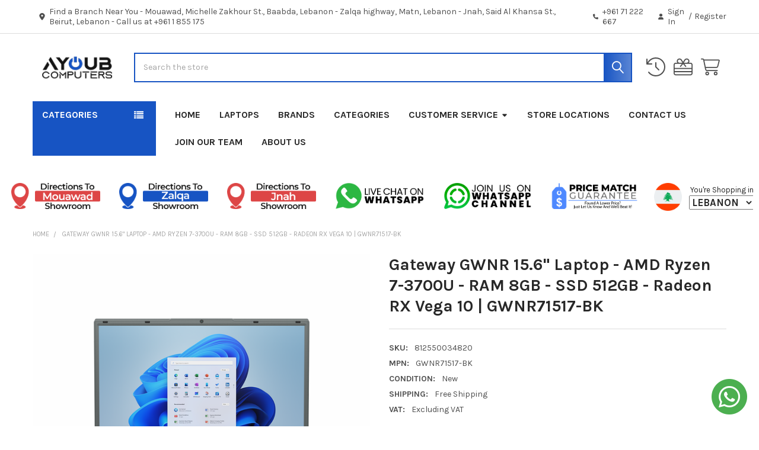

--- FILE ---
content_type: text/html; charset=UTF-8
request_url: https://ayoubcomputers.com/gateway-gwnr-15-6-laptop-amd-ryzen-7-3700u-ram-8gb-ssd-512gb-radeon-rx-vega-10-gwnr71517-bk/
body_size: 66897
content:

        <!DOCTYPE html>
<html class="no-js" lang="en">
        <head>
        <title>Gateway 15.6&quot; Ultra Slim Notebook, FHD, AMD Ryzen 7 with Radeon RX Vega 10 Graphics, 512GB SSD, 8GB Memory, Black | GWNR71517-BK |  AYOUB COMPUTERS | LEBANON</title>
        <link rel="dns-prefetch preconnect" href="https://cdn11.bigcommerce.com/s-sp9oc95xrw" crossorigin><link rel="dns-prefetch preconnect" href="https://fonts.googleapis.com/" crossorigin><link rel="dns-prefetch preconnect" href="https://fonts.gstatic.com/" crossorigin>
        <meta property="og:url" content="https://ayoubcomputers.com/gateway-gwnr-15-6-laptop-amd-ryzen-7-3700u-ram-8gb-ssd-512gb-radeon-rx-vega-10-gwnr71517-bk/" /><meta property="og:site_name" content="AYOUB COMPUTERS" /><meta name="keywords" content="gateway, laptop, GWTN156-4GR , computer, parts, computer parts,ayoub, ayoub computers, buy, online, ayoubcomputers.com"><meta name="description" content="Buy online Gateway 15.6&quot; Ultra Slim Notebook, FHD, AMD Ryzen 7 with Radeon RX Vega 10 Graphics, 512GB SSD, 8GB Memory, Black | GWNR71517-BK at ayoubcomputers.com, find low everyday prices, buy online and enjoy free delivery or in-store pickup. AYOUB COMPUTERS best tech store in Lebanon."><link rel='canonical' href='https://ayoubcomputers.com/gateway-gwnr-15-6-laptop-amd-ryzen-7-3700u-ram-8gb-ssd-512gb-radeon-rx-vega-10-gwnr71517-bk/' /><meta name='platform' content='bigcommerce.stencil' /><meta property="og:type" content="product" />
<meta property="og:title" content="Gateway GWNR 15.6&quot; Laptop - AMD Ryzen 7-3700U - RAM 8GB - SSD 512GB - Radeon RX Vega 10 | GWNR71517-BK" />
<meta property="og:description" content="Buy online Gateway 15.6&quot; Ultra Slim Notebook, FHD, AMD Ryzen 7 with Radeon RX Vega 10 Graphics, 512GB SSD, 8GB Memory, Black | GWNR71517-BK at ayoubcomputers.com, find low everyday prices, buy online and enjoy free delivery or in-store pickup. AYOUB COMPUTERS best tech store in Lebanon." />
<meta property="og:image" content="https://cdn11.bigcommerce.com/s-sp9oc95xrw/products/6882/images/40938/2__86452.1680594400.386.513.png?c=2" />
<meta property="fb:admins" content="hussein.ayoub@gmail.com" />
<meta property="pinterest:richpins" content="disabled" />
        
         

        <link href="https://cdn11.bigcommerce.com/s-sp9oc95xrw/product_images/L00.png?t=1743242615" rel="shortcut icon">
        <meta name="viewport" content="width=device-width, initial-scale=1">

        <script>
            document.documentElement.className = document.documentElement.className.replace('no-js', 'js');
        </script>

        <script>
    function browserSupportsAllFeatures() {
        return window.Promise
            && window.fetch
            && window.URL
            && window.URLSearchParams
            && window.WeakMap
            // object-fit support
            && ('objectFit' in document.documentElement.style);
    }

    function loadScript(src) {
        var js = document.createElement('script');
        js.src = src;
        js.onerror = function () {
            console.error('Failed to load polyfill script ' + src);
        };
        document.head.appendChild(js);
    }

    if (!browserSupportsAllFeatures()) {
        loadScript('https://cdn11.bigcommerce.com/s-sp9oc95xrw/stencil/9c9d7590-a5ad-013d-7320-06abda49c223/e/637812e0-cf6d-013e-67db-227b0696a291/dist/theme-bundle.polyfills.js');
    }
</script>
        <script>window.consentManagerTranslations = `{"locale":"en","locales":{"consent_manager.data_collection_warning":"en","consent_manager.accept_all_cookies":"en","consent_manager.gdpr_settings":"en","consent_manager.data_collection_preferences":"en","consent_manager.manage_data_collection_preferences":"en","consent_manager.use_data_by_cookies":"en","consent_manager.data_categories_table":"en","consent_manager.allow":"en","consent_manager.accept":"en","consent_manager.deny":"en","consent_manager.dismiss":"en","consent_manager.reject_all":"en","consent_manager.category":"en","consent_manager.purpose":"en","consent_manager.functional_category":"en","consent_manager.functional_purpose":"en","consent_manager.analytics_category":"en","consent_manager.analytics_purpose":"en","consent_manager.targeting_category":"en","consent_manager.advertising_category":"en","consent_manager.advertising_purpose":"en","consent_manager.essential_category":"en","consent_manager.esential_purpose":"en","consent_manager.yes":"en","consent_manager.no":"en","consent_manager.not_available":"en","consent_manager.cancel":"en","consent_manager.save":"en","consent_manager.back_to_preferences":"en","consent_manager.close_without_changes":"en","consent_manager.unsaved_changes":"en","consent_manager.by_using":"en","consent_manager.agree_on_data_collection":"en","consent_manager.change_preferences":"en","consent_manager.cancel_dialog_title":"en","consent_manager.privacy_policy":"en","consent_manager.allow_category_tracking":"en","consent_manager.disallow_category_tracking":"en"},"translations":{"consent_manager.data_collection_warning":"We use cookies (and other similar technologies) to collect data to improve your shopping experience.","consent_manager.accept_all_cookies":"Accept All Cookies","consent_manager.gdpr_settings":"Settings","consent_manager.data_collection_preferences":"Website Data Collection Preferences","consent_manager.manage_data_collection_preferences":"Manage Website Data Collection Preferences","consent_manager.use_data_by_cookies":" uses data collected by cookies and JavaScript libraries to improve your shopping experience.","consent_manager.data_categories_table":"The table below outlines how we use this data by category. To opt out of a category of data collection, select 'No' and save your preferences.","consent_manager.allow":"Allow","consent_manager.accept":"Accept","consent_manager.deny":"Deny","consent_manager.dismiss":"Dismiss","consent_manager.reject_all":"Reject all","consent_manager.category":"Category","consent_manager.purpose":"Purpose","consent_manager.functional_category":"Functional","consent_manager.functional_purpose":"Enables enhanced functionality, such as videos and live chat. If you do not allow these, then some or all of these functions may not work properly.","consent_manager.analytics_category":"Analytics","consent_manager.analytics_purpose":"Provide statistical information on site usage, e.g., web analytics so we can improve this website over time.","consent_manager.targeting_category":"Targeting","consent_manager.advertising_category":"Advertising","consent_manager.advertising_purpose":"Used to create profiles or personalize content to enhance your shopping experience.","consent_manager.essential_category":"Essential","consent_manager.esential_purpose":"Essential for the site and any requested services to work, but do not perform any additional or secondary function.","consent_manager.yes":"Yes","consent_manager.no":"No","consent_manager.not_available":"N/A","consent_manager.cancel":"Cancel","consent_manager.save":"Save","consent_manager.back_to_preferences":"Back to Preferences","consent_manager.close_without_changes":"You have unsaved changes to your data collection preferences. Are you sure you want to close without saving?","consent_manager.unsaved_changes":"You have unsaved changes","consent_manager.by_using":"By using our website, you're agreeing to our","consent_manager.agree_on_data_collection":"By using our website, you're agreeing to the collection of data as described in our ","consent_manager.change_preferences":"You can change your preferences at any time","consent_manager.cancel_dialog_title":"Are you sure you want to cancel?","consent_manager.privacy_policy":"Privacy Policy","consent_manager.allow_category_tracking":"Allow [CATEGORY_NAME] tracking","consent_manager.disallow_category_tracking":"Disallow [CATEGORY_NAME] tracking"}}`;</script>
        
        <script>
            window.lazySizesConfig = window.lazySizesConfig || {};
            window.lazySizesConfig.loadMode = 1;
        </script>
        <script async src="https://cdn11.bigcommerce.com/s-sp9oc95xrw/stencil/9c9d7590-a5ad-013d-7320-06abda49c223/e/637812e0-cf6d-013e-67db-227b0696a291/dist/theme-bundle.head_async.js"></script>

            <script>
                (function() {
                    var el = document.createElement('head');
                    el.innerHTML = '<link href="https://fonts.googleapis.com/css?family=Karla:700,400&display=swap" rel="stylesheet">'.replace('rel="stylesheet"', 'rel="preload" as="style" onload="this.onload=null;this.rel=\'stylesheet\'"');
                    el.children && el.children[0] && document.head.appendChild(el.children[0]);
                })();
            </script>
            <noscript><link href="https://fonts.googleapis.com/css?family=Karla:700,400&display=swap" rel="stylesheet"></noscript>

            <link data-stencil-stylesheet href="https://cdn11.bigcommerce.com/s-sp9oc95xrw/stencil/9c9d7590-a5ad-013d-7320-06abda49c223/e/637812e0-cf6d-013e-67db-227b0696a291/css/theme-37b47cb0-db5f-013e-5359-2ee04af7e7ae.css" rel="stylesheet">

            <script>
                window.lazySizesConfig.loadHidden = false;
                window.lazySizesConfig.expand = 0;
            </script>
            <script>!function(n){"use strict";n.loadCSS||(n.loadCSS=function(){});var o=loadCSS.relpreload={};if(o.support=function(){var e;try{e=n.document.createElement("link").relList.supports("preload")}catch(t){e=!1}return function(){return e}}(),o.bindMediaToggle=function(t){var e=t.media||"all";function a(){t.addEventListener?t.removeEventListener("load",a):t.attachEvent&&t.detachEvent("onload",a),t.setAttribute("onload",null),t.media=e}t.addEventListener?t.addEventListener("load",a):t.attachEvent&&t.attachEvent("onload",a),setTimeout(function(){t.rel="stylesheet",t.media="only x"}),setTimeout(a,3e3)},o.poly=function(){if(!o.support())for(var t=n.document.getElementsByTagName("link"),e=0;e<t.length;e++){var a=t[e];"preload"!==a.rel||"style"!==a.getAttribute("as")||a.getAttribute("data-loadcss")||(a.setAttribute("data-loadcss",!0),o.bindMediaToggle(a))}},!o.support()){o.poly();var t=n.setInterval(o.poly,500);n.addEventListener?n.addEventListener("load",function(){o.poly(),n.clearInterval(t)}):n.attachEvent&&n.attachEvent("onload",function(){o.poly(),n.clearInterval(t)})}"undefined"!=typeof exports?exports.loadCSS=loadCSS:n.loadCSS=loadCSS}("undefined"!=typeof global?global:this);</script>                <!-- Start Tracking Code for analytics_facebook -->

<script>
!function(f,b,e,v,n,t,s){if(f.fbq)return;n=f.fbq=function(){n.callMethod?n.callMethod.apply(n,arguments):n.queue.push(arguments)};if(!f._fbq)f._fbq=n;n.push=n;n.loaded=!0;n.version='2.0';n.queue=[];t=b.createElement(e);t.async=!0;t.src=v;s=b.getElementsByTagName(e)[0];s.parentNode.insertBefore(t,s)}(window,document,'script','https://connect.facebook.net/en_US/fbevents.js');

fbq('set', 'autoConfig', 'false', '627836854342716');
fbq('dataProcessingOptions', ['LDU'], 0, 0);
fbq('init', '627836854342716', {"external_id":"fe4472d3-cf89-4e20-bfd6-5fb888583db1"});
fbq('set', 'agent', 'bigcommerce', '627836854342716');

function trackEvents() {
    var pathName = window.location.pathname;

    fbq('track', 'PageView', {}, "");

    // Search events start -- only fire if the shopper lands on the /search.php page
    if (pathName.indexOf('/search.php') === 0 && getUrlParameter('search_query')) {
        fbq('track', 'Search', {
            content_type: 'product_group',
            content_ids: [],
            search_string: getUrlParameter('search_query')
        });
    }
    // Search events end

    // Wishlist events start -- only fire if the shopper attempts to add an item to their wishlist
    if (pathName.indexOf('/wishlist.php') === 0 && getUrlParameter('added_product_id')) {
        fbq('track', 'AddToWishlist', {
            content_type: 'product_group',
            content_ids: []
        });
    }
    // Wishlist events end

    // Lead events start -- only fire if the shopper subscribes to newsletter
    if (pathName.indexOf('/subscribe.php') === 0 && getUrlParameter('result') === 'success') {
        fbq('track', 'Lead', {});
    }
    // Lead events end

    // Registration events start -- only fire if the shopper registers an account
    if (pathName.indexOf('/login.php') === 0 && getUrlParameter('action') === 'account_created') {
        fbq('track', 'CompleteRegistration', {}, "");
    }
    // Registration events end

    

    function getUrlParameter(name) {
        var cleanName = name.replace(/[\[]/, '\[').replace(/[\]]/, '\]');
        var regex = new RegExp('[\?&]' + cleanName + '=([^&#]*)');
        var results = regex.exec(window.location.search);
        return results === null ? '' : decodeURIComponent(results[1].replace(/\+/g, ' '));
    }
}

if (window.addEventListener) {
    window.addEventListener("load", trackEvents, false)
}
</script>
<noscript><img height="1" width="1" style="display:none" alt="null" src="https://www.facebook.com/tr?id=627836854342716&ev=PageView&noscript=1&a=plbigcommerce1.2&eid="/></noscript>

<!-- End Tracking Code for analytics_facebook -->

<!-- Start Tracking Code for analytics_googleanalytics4 -->

<script data-cfasync="false" src="https://cdn11.bigcommerce.com/shared/js/google_analytics4_bodl_subscribers-358423becf5d870b8b603a81de597c10f6bc7699.js" integrity="sha256-gtOfJ3Avc1pEE/hx6SKj/96cca7JvfqllWA9FTQJyfI=" crossorigin="anonymous"></script>
<script data-cfasync="false">
  (function () {
    window.dataLayer = window.dataLayer || [];

    function gtag(){
        dataLayer.push(arguments);
    }

    function initGA4(event) {
         function setupGtag() {
            function configureGtag() {
                gtag('js', new Date());
                gtag('set', 'developer_id.dMjk3Nj', true);
                gtag('config', 'G-FYXVNXM6D0');
            }

            var script = document.createElement('script');

            script.src = 'https://www.googletagmanager.com/gtag/js?id=G-FYXVNXM6D0';
            script.async = true;
            script.onload = configureGtag;

            document.head.appendChild(script);
        }

        setupGtag();

        if (typeof subscribeOnBodlEvents === 'function') {
            subscribeOnBodlEvents('G-FYXVNXM6D0', false);
        }

        window.removeEventListener(event.type, initGA4);
    }

    

    var eventName = document.readyState === 'complete' ? 'consentScriptsLoaded' : 'DOMContentLoaded';
    window.addEventListener(eventName, initGA4, false);
  })()
</script>

<!-- End Tracking Code for analytics_googleanalytics4 -->

<!-- Start Tracking Code for analytics_siteverification -->

<meta name="google-site-verification" content="kh3wC6_tMVDx6IJOq3XMG5852AaBz_9zO-Ts5SWAcdU" />

<!-- End Tracking Code for analytics_siteverification -->


<script src="https://www.google.com/recaptcha/api.js" async defer></script>
<script type="text/javascript">
var BCData = {"product_attributes":{"sku":"812550034820","upc":null,"mpn":"GWNR71517-BK","gtin":null,"weight":null,"base":true,"image":null,"price":{"price_range":[],"retail_price_range":[]},"out_of_stock_behavior":"hide_option","out_of_stock_message":"Out of Stock","available_modifier_values":[],"in_stock_attributes":[],"stock":0,"instock":false,"stock_message":"Out of Stock","purchasable":false,"purchasing_message":"The selected product combination is currently unavailable.","call_for_price_message":""}};
</script>
<script>
document.addEventListener("DOMContentLoaded", function () {
    if (window.innerWidth <= 767) {
        // Inject styles
        const style = document.createElement("style");
        style.innerHTML = `
            #categories-navList {
    			max-height: 500px !important;
    			overflow-y: scroll !important;
			}
        `;
        document.head.appendChild(style);
    }
});
</script>
<script defer src="//filter.freshclick.co.uk/assets/client/freshclick-filter.js?202510291251" data-site="sp9oc95xrw" data-customer-group="13" data-cat="" data-brand="" data-channel-id="1" id="fresh_filter"></script><script type="text/javascript">  window.freshclick_filter_configurations = "{\"search\":{\"is_preview_mode\":\"0\",\"is_search\":\"1\",\"search_container\":\"input[name=search_query]\",\"is_search_ajax\":\"1\",\"filter_color\":\"1754C3\",\"login_for_price\":\"0\",\"login_for_price_text\":\"\",\"search_start\":\"3\",\"column_type\":\"1\",\"enterprise_search_style\":\"3\",\"is_auto_search\":\"1\",\"auto_search_wait_time\":\"600\",\"is_trending_now\":\"0\",\"is_recent_search\":\"0\",\"recent_search_language\":\"Recent Searches\",\"trending_now_language\":\"Trending Searches\",\"trending_now_search_count\":\"5\",\"trending_array\":[],\"search_category\":\"false\",\"search_js\":\"\"}}"; </script><!-- Google Tag Manager -->
<script>(function(w,d,s,l,i){w[l]=w[l]||[];w[l].push({'gtm.start':
new Date().getTime(),event:'gtm.js'});var f=d.getElementsByTagName(s)[0],
j=d.createElement(s),dl=l!='dataLayer'?'&l='+l:'';j.async=true;j.src=
'https://www.googletagmanager.com/gtm.js?id='+i+dl;f.parentNode.insertBefore(j,f);
})(window,document,'script','dataLayer','GTM-KNR9QBN');</script>
<!-- End Google Tag Manager -->
 <script data-cfasync="false" src="https://microapps.bigcommerce.com/bodl-events/1.9.4/index.js" integrity="sha256-Y0tDj1qsyiKBRibKllwV0ZJ1aFlGYaHHGl/oUFoXJ7Y=" nonce="" crossorigin="anonymous"></script>
 <script data-cfasync="false" nonce="">

 (function() {
    function decodeBase64(base64) {
       const text = atob(base64);
       const length = text.length;
       const bytes = new Uint8Array(length);
       for (let i = 0; i < length; i++) {
          bytes[i] = text.charCodeAt(i);
       }
       const decoder = new TextDecoder();
       return decoder.decode(bytes);
    }
    window.bodl = JSON.parse(decodeBase64("[base64]"));
 })()

 </script>

<script nonce="">
(function () {
    var xmlHttp = new XMLHttpRequest();

    xmlHttp.open('POST', 'https://bes.gcp.data.bigcommerce.com/nobot');
    xmlHttp.setRequestHeader('Content-Type', 'application/json');
    xmlHttp.send('{"store_id":"1000333212","timezone_offset":"2.0","timestamp":"2026-01-26T05:16:38.86395500Z","visit_id":"e64dc3cb-2884-4530-bd29-2f6733b7d3e1","channel_id":1}');
})();
</script>



        <!-- snippet location htmlhead -->

                    <link href="https://cdn11.bigcommerce.com/s-sp9oc95xrw/images/stencil/608x608/products/6882/40938/2__86452.1680594400.png?c=2" rel="preload" as="image">

        
        <!-- Google tag (gtag.js) -->
        <script async src="https://www.googletagmanager.com/gtag/js?id=G-FYXVNXM6D0">
        </script>
        <script>
          window.dataLayer = window.dataLayer || [];
          function gtag(){dataLayer.push(arguments);}
          gtag('js', new Date());
        
          gtag('config', 'G-FYXVNXM6D0');
        </script>
    </head>
    <body class="csscolumns papaSupermarket-layout--default 
        papaSupermarket-style--
        papaSupermarket-pageType--product 
        papaSupermarket-page--pages-product 
        emthemesModez-productUniform
        
        
        
        
        
        
        
        
        " id="topOfPage">
        
        <!-- Google Tag Manager (noscript) -->
        <noscript><iframe src="https://www.googletagmanager.com/ns.html?id=GTM-KNR9QBN"
        height="0" width="0" style="display:none;visibility:hidden"></iframe></noscript>
        <!-- End Google Tag Manager (noscript) -->


        <!-- snippet location header -->
        <svg data-src="https://cdn11.bigcommerce.com/s-sp9oc95xrw/stencil/9c9d7590-a5ad-013d-7320-06abda49c223/e/637812e0-cf6d-013e-67db-227b0696a291/img/icon-sprite.svg" class="icons-svg-sprite"></svg>

        <header class="header" role="banner" >
    <a href="#" class="mobileMenu-toggle" data-mobile-menu-toggle="menu">
        <span class="mobileMenu-toggleIcon">Toggle menu</span>
    </a>

        <div class="emthemesModez-header-topSection">
            <div class="container">
                <nav class="navUser navUser--storeInfo">
    <ul class="navUser-section">
    </ul>
</nav>

<nav class="navUser">


        
    <ul class="navUser-section">
        
        <li class="navUser-item">
            <span class="navUser-action">
                <i class="icon" aria-hidden="true"><svg><use href="#icon-loc-solid" /></svg></i>
                <span> Find a Branch Near You
- Mouawad, Michelle Zakhour St., Baabda, Lebanon
- Zalqa highway, Matn, Lebanon
- Jnah, Said Al Khansa St., Beirut, Lebanon
 - Call us at +961 1 855 175</span>
            </span>
        </li>

        <li class="navUser-item">
            <a class="navUser-action" href="tel:+961 71 222 667">
                <i class="icon"><svg><use href="#icon-phone-solid" /></svg></i>
                <span>+961 71 222 667</span>
            </a>
        </li>

        <li class="navUser-item navUser-item--account">
                <a class="navUser-action" href="/login.php">
                    <i class="icon"><svg><use href="#icon-user-solid" /></svg></i>
                    <span class="navUser-item-loginLabel">Sign In</span>
                </a>
                    <span class="navUser-or">/</span> <a class="navUser-action" href="/login.php?action=create_account">Register</a>
        </li>
    </ul>
</nav>            </div>
        </div>

    <div class="emthemesModez-header-userSection emthemesModez-header-userSection--logo-left">
        <div class="container">
                <div class="header-logo header-logo--left">
                    <a href="https://ayoubcomputers.com/" data-instantload='{"page":"home"}'>
            <div class="header-logo-image-container">
                <img class="header-logo-image" src="https://cdn11.bigcommerce.com/s-sp9oc95xrw/images/stencil/160x50/logox_1670055281__53438_1681280275.original.png" srcset="https://cdn11.bigcommerce.com/s-sp9oc95xrw/images/stencil/250x50/logox_1670055281__53438_1681280275.original.png 1x, https://cdn11.bigcommerce.com/s-sp9oc95xrw/images/stencil/500w/logox_1670055281__53438_1681280275.original.png 2x" alt="AYOUB COMPUTERS" title="AYOUB COMPUTERS">
            </div>
</a>
                </div>

            <nav class="navUser">
    
    <ul class="navUser-section navUser-section--alt">
        <li class="navUser-item navUser-item--recentlyViewed">
            <a class="navUser-action navUser-action--recentlyViewed" href="#recently-viewed" data-dropdown="recently-viewed-dropdown" data-options="align:right" title="Recently Viewed" style="display:none">
                <i class="icon"><svg><use href="#icon-recent-list" /></svg></i>
                <span class="navUser-item-recentlyViewedLabel"><span class='firstword'>Recently </span>Viewed</span>
            </a>
            <div class="dropdown-menu" id="recently-viewed-dropdown" data-dropdown-content aria-hidden="true"></div>
        </li>

            <li class="navUser-item">
                <a class="navUser-action navUser-action--giftCert" href="/giftcertificates.php" title="Gift Certificates">
                    <i class="icon"><svg><use href="#icon-gift" /></svg></i>
                    <span class="navUser-item-giftCertLabel"><span class='firstword'>Gift </span>Certificates</span>
                </a>
            </li>

        


        <li class="navUser-item navUser-item--cart">
            <a
                class="navUser-action navUser-action--cart"
                data-cart-preview
                data-dropdown="cart-preview-dropdown"
                data-options="align:right"
                href="/cart.php"
                title="Cart">
                <i class="icon"><svg><use href="#icon-cart" /></svg></i>
                <span class="_rows">
                    <span class="countPill cart-quantity"></span>
                    <span class="navUser-item-cartLabel">Cart</span>
                </span>
            </a>

            <div class="dropdown-menu" id="cart-preview-dropdown" data-dropdown-content aria-hidden="true"></div>
        </li>
    </ul>
</nav>

            <div class="emthemesModez-quickSearch" data-prevent-quick-search-close>
    <!-- snippet location forms_search -->
    <form class="form" action="/search.php">
        <fieldset class="form-fieldset">
            <div class="form-field">
                <label class="is-srOnly" for="search_query">Search</label>
                <div class="form-prefixPostfix wrap">
                    <input class="form-input" data-search-quick name="search_query" id="search_query" data-error-message="Search field cannot be empty." placeholder="Search the store" autocomplete="off">
                    <input type="submit" class="button button--primary form-prefixPostfix-button--postfix" value="Search" />
                </div>
            </div>
        </fieldset>
    </form>
</div>        </div>
    </div>

    <div class="navPages-container" id="menu" data-menu>
        <div class="container">
            <nav class="navPages">

        <div class="emthemesModez-navPages-verticalCategories-container">
            <a class="navPages-action has-subMenu" role="none">Categories</a>
            <div class="emthemesModez-verticalCategories is-open " id="emthemesModez-verticalCategories" data-emthemesmodez-fix-height="emthemesModez-section1-container">
                <ul class="navPages-list navPages-list--categories">

                            <li class="navPages-item">
                                <a class="navPages-action" href="https://ayoubcomputers.com/ramadan-offers/" data-instantload >Ramadan Offers</a>
                            </li>
                            <li class="navPages-item">
                                <a class="navPages-action" href="https://ayoubcomputers.com/smart-deals/" data-instantload >Smart Deals</a>
                            </li>
                            <li class="navPages-item">
                                <a class="navPages-action has-subMenu " href="https://ayoubcomputers.com/sports-fitness/"
    data-instantload
    
    data-collapsible="navPages-2062"
    data-collapsible-disabled-breakpoint="medium"
    data-collapsible-disabled-state="open"
    data-collapsible-enabled-state="closed">
    Sports &amp; Fitness <i class="icon navPages-action-moreIcon" aria-hidden="true"><svg><use href="#icon-caret-down" /></svg></i>
</a>
<div class="navPage-subMenu
    " id="navPages-2062" aria-hidden="true" tabindex="-1">
    <ul class="navPage-subMenu-list">
        <li class="navPage-subMenu-item">
            <a class="navPage-subMenu-action navPages-action" href="https://ayoubcomputers.com/sports-fitness/" data-instantload>All Sports &amp; Fitness</a>
        </li>
            <li class="navPage-subMenu-item">
                    <a class="navPage-subMenu-action navPages-action" href="https://ayoubcomputers.com/basketball-equipment/" data-instantload >Basketball Equipment</a>
            </li>
            <li class="navPage-subMenu-item">
                    <a class="navPage-subMenu-action navPages-action" href="https://ayoubcomputers.com/boxing-combat-gear/" data-instantload >Boxing &amp; Combat Gear</a>
            </li>
            <li class="navPage-subMenu-item">
                    <a class="navPage-subMenu-action navPages-action" href="https://ayoubcomputers.com/cycling-biking-gear/" data-instantload >Cycling &amp; Biking Gear</a>
            </li>
            <li class="navPage-subMenu-item">
                    <a
                        class="navPage-subMenu-action navPages-action has-subMenu"
                        href="https://ayoubcomputers.com/fitness-equipment/"
                        data-instantload
                        
                        data-collapsible="navPages-2094"
                        data-collapsible-disabled-breakpoint="medium"
                        data-collapsible-disabled-state="open"
                        data-collapsible-enabled-state="closed">
                        Fitness Equipment <i class="icon navPages-action-moreIcon" aria-hidden="true"><svg><use href="#icon-caret-down" /></svg></i>
                    </a>
                    <ul class="navPage-childList" id="navPages-2094">
                        <li class="navPage-childList-item">
                            <a class="navPage-childList-action navPages-action" href="https://ayoubcomputers.com/fitness-equipment/" data-instantload>All Fitness Equipment</a>
                        </li>
                        <li class="navPage-childList-item">
                                <a class="navPage-childList-action navPages-action" data-instantload href="https://ayoubcomputers.com/benches-racks/" >Benches &amp; Racks</a>
                        </li>
                        <li class="navPage-childList-item">
                                <a class="navPage-childList-action navPages-action" data-instantload href="https://ayoubcomputers.com/cardio-equipment/" >cardio equipment</a>
                        </li>
                        <li class="navPage-childList-item">
                                <a class="navPage-childList-action navPages-action" data-instantload href="https://ayoubcomputers.com/strength-training-equipment/" >strength training equipment</a>
                        </li>
                    </ul>
            </li>
            <li class="navPage-subMenu-item">
                    <a class="navPage-subMenu-action navPages-action" href="https://ayoubcomputers.com/football-equipment/" data-instantload >Football Equipment</a>
            </li>
            <li class="navPage-subMenu-item">
                    <a class="navPage-subMenu-action navPages-action" href="https://ayoubcomputers.com/sports-fitness-1/" data-instantload >Sports &amp; Fitness</a>
            </li>
            <li class="navPage-subMenu-item">
                    <a class="navPage-subMenu-action navPages-action" href="https://ayoubcomputers.com/sports-game-equipment/" data-instantload >Sports &amp; Game Equipment</a>
            </li>
            <li class="navPage-subMenu-item">
                    <a
                        class="navPage-subMenu-action navPages-action has-subMenu"
                        href="https://ayoubcomputers.com/sports-balls/"
                        data-instantload
                        
                        data-collapsible="navPages-2079"
                        data-collapsible-disabled-breakpoint="medium"
                        data-collapsible-disabled-state="open"
                        data-collapsible-enabled-state="closed">
                        Sports Balls <i class="icon navPages-action-moreIcon" aria-hidden="true"><svg><use href="#icon-caret-down" /></svg></i>
                    </a>
                    <ul class="navPage-childList" id="navPages-2079">
                        <li class="navPage-childList-item">
                            <a class="navPage-childList-action navPages-action" href="https://ayoubcomputers.com/sports-balls/" data-instantload>All Sports Balls</a>
                        </li>
                        <li class="navPage-childList-item">
                                <a class="navPage-childList-action navPages-action" data-instantload href="https://ayoubcomputers.com/table-tennis-balls/" >Table Tennis Balls</a>
                        </li>
                    </ul>
            </li>
            <li class="navPage-subMenu-item">
                    <a class="navPage-subMenu-action navPages-action" href="https://ayoubcomputers.com/table-tennis/" data-instantload >Table Tennis</a>
            </li>
            <li class="navPage-subMenu-item">
                    <a class="navPage-subMenu-action navPages-action" href="https://ayoubcomputers.com/volleyball-equipment/" data-instantload >Volleyball Equipment</a>
            </li>
    </ul>
</div>
                            </li>
                            <li class="navPages-item">
                                <a class="navPages-action has-subMenu " href="https://ayoubcomputers.com/laptops/"
    data-instantload
    
    data-collapsible="navPages-583"
    data-collapsible-disabled-breakpoint="medium"
    data-collapsible-disabled-state="open"
    data-collapsible-enabled-state="closed">
    Laptops <i class="icon navPages-action-moreIcon" aria-hidden="true"><svg><use href="#icon-caret-down" /></svg></i>
</a>
<div class="navPage-subMenu
    " id="navPages-583" aria-hidden="true" tabindex="-1">
    <ul class="navPage-subMenu-list">
        <li class="navPage-subMenu-item">
            <a class="navPage-subMenu-action navPages-action" href="https://ayoubcomputers.com/laptops/" data-instantload>All Laptops</a>
        </li>
            <li class="navPage-subMenu-item">
                    <a class="navPage-subMenu-action navPages-action" href="https://ayoubcomputers.com/workstations/" data-instantload >Workstations</a>
            </li>
            <li class="navPage-subMenu-item">
                    <a class="navPage-subMenu-action navPages-action" href="https://ayoubcomputers.com/gaming-laptops/" data-instantload >Gaming Laptops</a>
            </li>
            <li class="navPage-subMenu-item">
                    <a class="navPage-subMenu-action navPages-action" href="https://ayoubcomputers.com/macbooks/" data-instantload >MacBooks</a>
            </li>
            <li class="navPage-subMenu-item">
                    <a class="navPage-subMenu-action navPages-action" href="https://ayoubcomputers.com/work-lifestyle-laptops/" data-instantload >Work &amp; Lifestyle Laptops</a>
            </li>
            <li class="navPage-subMenu-item">
                    <a class="navPage-subMenu-action navPages-action" href="https://ayoubcomputers.com/x360-2-in-1-laptops/" data-instantload >X360 2-in-1 Laptops</a>
            </li>
    </ul>
</div>
                            </li>
                            <li class="navPages-item">
                                <a class="navPages-action has-subMenu " href="https://ayoubcomputers.com/desktops/"
    data-instantload
    
    data-collapsible="navPages-355"
    data-collapsible-disabled-breakpoint="medium"
    data-collapsible-disabled-state="open"
    data-collapsible-enabled-state="closed">
    Desktops <i class="icon navPages-action-moreIcon" aria-hidden="true"><svg><use href="#icon-caret-down" /></svg></i>
</a>
<div class="navPage-subMenu
    " id="navPages-355" aria-hidden="true" tabindex="-1">
    <ul class="navPage-subMenu-list">
        <li class="navPage-subMenu-item">
            <a class="navPage-subMenu-action navPages-action" href="https://ayoubcomputers.com/desktops/" data-instantload>All Desktops</a>
        </li>
            <li class="navPage-subMenu-item">
                    <a class="navPage-subMenu-action navPages-action" href="https://ayoubcomputers.com/all-in-one/" data-instantload >All-In-One</a>
            </li>
            <li class="navPage-subMenu-item">
                    <a class="navPage-subMenu-action navPages-action" href="https://ayoubcomputers.com/business-desktops/" data-instantload >Business Desktops</a>
            </li>
            <li class="navPage-subMenu-item">
                    <a class="navPage-subMenu-action navPages-action" href="https://ayoubcomputers.com/custom-built-desktops/" data-instantload >Custom-Built Desktops</a>
            </li>
            <li class="navPage-subMenu-item">
                    <a class="navPage-subMenu-action navPages-action" href="https://ayoubcomputers.com/mini-pcs/" data-instantload >Mini PCs</a>
            </li>
            <li class="navPage-subMenu-item">
                    <a class="navPage-subMenu-action navPages-action" href="https://ayoubcomputers.com/servers/" data-instantload >Servers</a>
            </li>
    </ul>
</div>
                            </li>
                            <li class="navPages-item">
                                <a class="navPages-action has-subMenu " href="https://ayoubcomputers.com/apple-products/"
    data-instantload
    
    data-collapsible="navPages-648"
    data-collapsible-disabled-breakpoint="medium"
    data-collapsible-disabled-state="open"
    data-collapsible-enabled-state="closed">
    Apple Products <i class="icon navPages-action-moreIcon" aria-hidden="true"><svg><use href="#icon-caret-down" /></svg></i>
</a>
<div class="navPage-subMenu
    " id="navPages-648" aria-hidden="true" tabindex="-1">
    <ul class="navPage-subMenu-list">
        <li class="navPage-subMenu-item">
            <a class="navPage-subMenu-action navPages-action" href="https://ayoubcomputers.com/apple-products/" data-instantload>All Apple Products</a>
        </li>
            <li class="navPage-subMenu-item">
                    <a class="navPage-subMenu-action navPages-action" href="https://ayoubcomputers.com/in-ear-headphones/" data-instantload >In-Ear Headphones</a>
            </li>
            <li class="navPage-subMenu-item">
                    <a class="navPage-subMenu-action navPages-action" href="https://ayoubcomputers.com/smart-speaker/" data-instantload >Smart Speaker</a>
            </li>
            <li class="navPage-subMenu-item">
                    <a class="navPage-subMenu-action navPages-action" href="https://ayoubcomputers.com/airpods/" data-instantload >Airpods</a>
            </li>
            <li class="navPage-subMenu-item">
                    <a class="navPage-subMenu-action navPages-action" href="https://ayoubcomputers.com/airtag/" data-instantload >AirTag</a>
            </li>
            <li class="navPage-subMenu-item">
                    <a class="navPage-subMenu-action navPages-action" href="https://ayoubcomputers.com/apple-adapter/" data-instantload >Apple Adapter</a>
            </li>
            <li class="navPage-subMenu-item">
                    <a
                        class="navPage-subMenu-action navPages-action has-subMenu"
                        href="https://ayoubcomputers.com/apple-compatible-accessories/"
                        data-instantload
                        
                        data-collapsible="navPages-1421"
                        data-collapsible-disabled-breakpoint="medium"
                        data-collapsible-disabled-state="open"
                        data-collapsible-enabled-state="closed">
                        Apple Compatible accessories <i class="icon navPages-action-moreIcon" aria-hidden="true"><svg><use href="#icon-caret-down" /></svg></i>
                    </a>
                    <ul class="navPage-childList" id="navPages-1421">
                        <li class="navPage-childList-item">
                            <a class="navPage-childList-action navPages-action" href="https://ayoubcomputers.com/apple-compatible-accessories/" data-instantload>All Apple Compatible accessories</a>
                        </li>
                        <li class="navPage-childList-item">
                                <a class="navPage-childList-action navPages-action" data-instantload href="https://ayoubcomputers.com/compatible-adapters/" >Compatible Adapters</a>
                        </li>
                        <li class="navPage-childList-item">
                                <a class="navPage-childList-action navPages-action" data-instantload href="https://ayoubcomputers.com/docking-station/" >Docking Station</a>
                        </li>
                        <li class="navPage-childList-item">
                                <a class="navPage-childList-action navPages-action" data-instantload href="https://ayoubcomputers.com/tv-remote/" >TV Remote</a>
                        </li>
                    </ul>
            </li>
            <li class="navPage-subMenu-item">
                    <a class="navPage-subMenu-action navPages-action" href="https://ayoubcomputers.com/apple-keyboard/" data-instantload >Apple Keyboard</a>
            </li>
            <li class="navPage-subMenu-item">
                    <a class="navPage-subMenu-action navPages-action" href="https://ayoubcomputers.com/apple-mouse/" data-instantload >Apple Mouse</a>
            </li>
            <li class="navPage-subMenu-item">
                    <a class="navPage-subMenu-action navPages-action" href="https://ayoubcomputers.com/apple-pencil/" data-instantload >Apple Pencil</a>
            </li>
            <li class="navPage-subMenu-item">
                    <a class="navPage-subMenu-action navPages-action" href="https://ayoubcomputers.com/apple-sleeve/" data-instantload >Apple Sleeve</a>
            </li>
            <li class="navPage-subMenu-item">
                    <a class="navPage-subMenu-action navPages-action" href="https://ayoubcomputers.com/apple-trackpad/" data-instantload >Apple Trackpad</a>
            </li>
            <li class="navPage-subMenu-item">
                    <a class="navPage-subMenu-action navPages-action" href="https://ayoubcomputers.com/apple-tv/" data-instantload >Apple TV</a>
            </li>
            <li class="navPage-subMenu-item">
                    <a class="navPage-subMenu-action navPages-action" href="https://ayoubcomputers.com/apple-watch/" data-instantload >Apple Watch</a>
            </li>
            <li class="navPage-subMenu-item">
                    <a class="navPage-subMenu-action navPages-action" href="https://ayoubcomputers.com/cables-and-converters/" data-instantload >Cables and Converters</a>
            </li>
            <li class="navPage-subMenu-item">
                    <a class="navPage-subMenu-action navPages-action" href="https://ayoubcomputers.com/homepod/" data-instantload >HomePod</a>
            </li>
            <li class="navPage-subMenu-item">
                    <a class="navPage-subMenu-action navPages-action" href="https://ayoubcomputers.com/imac/" data-instantload >iMAC</a>
            </li>
            <li class="navPage-subMenu-item">
                    <a class="navPage-subMenu-action navPages-action" href="https://ayoubcomputers.com/ipads/" data-instantload >iPads</a>
            </li>
            <li class="navPage-subMenu-item">
                    <a class="navPage-subMenu-action navPages-action" href="https://ayoubcomputers.com/iphone-cover/" data-instantload >IPhone Cover</a>
            </li>
            <li class="navPage-subMenu-item">
                    <a class="navPage-subMenu-action navPages-action" href="https://ayoubcomputers.com/mac-desktop/" data-instantload >MAC Desktop</a>
            </li>
            <li class="navPage-subMenu-item">
                    <a class="navPage-subMenu-action navPages-action" href="https://ayoubcomputers.com/mac-laptops/" data-instantload >MAC Laptops</a>
            </li>
            <li class="navPage-subMenu-item">
                    <a class="navPage-subMenu-action navPages-action" href="https://ayoubcomputers.com/mac-mini/" data-instantload >MAC Mini</a>
            </li>
    </ul>
</div>
                            </li>
                            <li class="navPages-item">
                                <a class="navPages-action has-subMenu " href="https://ayoubcomputers.com/computers-tech-devices-latest-tech-solutions-ayoub-computers/"
    data-instantload
    
    data-collapsible="navPages-1295"
    data-collapsible-disabled-breakpoint="medium"
    data-collapsible-disabled-state="open"
    data-collapsible-enabled-state="closed">
    Computers &amp; Tech Devices <i class="icon navPages-action-moreIcon" aria-hidden="true"><svg><use href="#icon-caret-down" /></svg></i>
</a>
<div class="navPage-subMenu
    " id="navPages-1295" aria-hidden="true" tabindex="-1">
    <ul class="navPage-subMenu-list">
        <li class="navPage-subMenu-item">
            <a class="navPage-subMenu-action navPages-action" href="https://ayoubcomputers.com/computers-tech-devices-latest-tech-solutions-ayoub-computers/" data-instantload>All Computers &amp; Tech Devices</a>
        </li>
            <li class="navPage-subMenu-item">
                    <a
                        class="navPage-subMenu-action navPages-action has-subMenu"
                        href="https://ayoubcomputers.com/accessories/"
                        data-instantload
                        
                        data-collapsible="navPages-103"
                        data-collapsible-disabled-breakpoint="medium"
                        data-collapsible-disabled-state="open"
                        data-collapsible-enabled-state="closed">
                        Accessories <i class="icon navPages-action-moreIcon" aria-hidden="true"><svg><use href="#icon-caret-down" /></svg></i>
                    </a>
                    <ul class="navPage-childList" id="navPages-103">
                        <li class="navPage-childList-item">
                            <a class="navPage-childList-action navPages-action" href="https://ayoubcomputers.com/accessories/" data-instantload>All Accessories</a>
                        </li>
                        <li class="navPage-childList-item">
                                <a
        class="navPage-childList-action navPages-action has-subMenu" 
        href="https://ayoubcomputers.com/audio-sound-devices/"
        data-instantload
        
        data-collapsible="navPages-1342"
        data-collapsible-disabled-breakpoint="medium"
        data-collapsible-disabled-state="open"
        data-collapsible-enabled-state="closed">
        Audio &amp; Sound Devices <i class="icon navPages-action-moreIcon" aria-hidden="true"><svg><use href="#icon-caret-down" /></svg></i>
    </a>
    <ul class="navPage-childList" id="navPages-1342">
        <li class="navPage-childList-item">
            <a class="navPage-childList-action navPages-action" data-instantload href="https://ayoubcomputers.com/audio-sound-devices/">All Audio &amp; Sound Devices</a>
        </li>
            <li class="navPage-childList-item">
                    <a
        class="navPage-childList-action navPages-action has-subMenu" 
        href="https://ayoubcomputers.com/computer-accessories-2/"
        data-instantload
        
        data-collapsible="navPages-1362"
        data-collapsible-disabled-breakpoint="medium"
        data-collapsible-disabled-state="open"
        data-collapsible-enabled-state="closed">
        Computer Accessories <i class="icon navPages-action-moreIcon" aria-hidden="true"><svg><use href="#icon-caret-down" /></svg></i>
    </a>
    <ul class="navPage-childList" id="navPages-1362">
        <li class="navPage-childList-item">
            <a class="navPage-childList-action navPages-action" data-instantload href="https://ayoubcomputers.com/computer-accessories-2/">All Computer Accessories</a>
        </li>
            <li class="navPage-childList-item">
                    <a class="navPage-childList-action navPages-action" data-instantload href="https://ayoubcomputers.com/multimedia-audio-devices/" >Multimedia Audio Devices</a>
            </li>
            <li class="navPage-childList-item">
                    <a class="navPage-childList-action navPages-action" data-instantload href="https://ayoubcomputers.com" >PC Headsets &amp; Earphones</a>
            </li>
    </ul>
            </li>
            <li class="navPage-childList-item">
                    <a
        class="navPage-childList-action navPages-action has-subMenu" 
        href="https://ayoubcomputers.com/earphones-earbuds/"
        data-instantload
        
        data-collapsible="navPages-1357"
        data-collapsible-disabled-breakpoint="medium"
        data-collapsible-disabled-state="open"
        data-collapsible-enabled-state="closed">
        Earphones &amp; Earbuds <i class="icon navPages-action-moreIcon" aria-hidden="true"><svg><use href="#icon-caret-down" /></svg></i>
    </a>
    <ul class="navPage-childList" id="navPages-1357">
        <li class="navPage-childList-item">
            <a class="navPage-childList-action navPages-action" data-instantload href="https://ayoubcomputers.com/earphones-earbuds/">All Earphones &amp; Earbuds</a>
        </li>
            <li class="navPage-childList-item">
                    <a class="navPage-childList-action navPages-action" data-instantload href="https://ayoubcomputers.com/new-category" >Sports &amp; Fitness Earphones</a>
            </li>
            <li class="navPage-childList-item">
                    <a class="navPage-childList-action navPages-action" data-instantload href="https://ayoubcomputers.com/true-wireless-earbuds-tws/" >True Wireless Earbuds (TWS)</a>
            </li>
            <li class="navPage-childList-item">
                    <a class="navPage-childList-action navPages-action" data-instantload href="https://ayoubcomputers.com/wired-earphones/" >Wired Earphones</a>
            </li>
            <li class="navPage-childList-item">
                    <a class="navPage-childList-action navPages-action" data-instantload href="https://ayoubcomputers.com/wireless-earphones/" >Wireless Earphones</a>
            </li>
    </ul>
            </li>
            <li class="navPage-childList-item">
                    <a
        class="navPage-childList-action navPages-action has-subMenu" 
        href="https://ayoubcomputers.com/gaming-accessories/"
        data-instantload
        
        data-collapsible="navPages-1368"
        data-collapsible-disabled-breakpoint="medium"
        data-collapsible-disabled-state="open"
        data-collapsible-enabled-state="closed">
        Gaming &amp; Accessories <i class="icon navPages-action-moreIcon" aria-hidden="true"><svg><use href="#icon-caret-down" /></svg></i>
    </a>
    <ul class="navPage-childList" id="navPages-1368">
        <li class="navPage-childList-item">
            <a class="navPage-childList-action navPages-action" data-instantload href="https://ayoubcomputers.com/gaming-accessories/">All Gaming &amp; Accessories</a>
        </li>
            <li class="navPage-childList-item">
                    <a class="navPage-childList-action navPages-action" data-instantload href="https://ayoubcomputers.com/gaming-headsets-1/" >Gaming Headsets</a>
            </li>
            <li class="navPage-childList-item">
                    <a class="navPage-childList-action navPages-action" data-instantload href="https://ayoubcomputers.com/streaming-audio-gear/" >Streaming Audio Gear</a>
            </li>
    </ul>
            </li>
            <li class="navPage-childList-item">
                    <a
        class="navPage-childList-action navPages-action has-subMenu" 
        href="https://ayoubcomputers.com/mobile-accessories/"
        data-instantload
        
        data-collapsible="navPages-1365"
        data-collapsible-disabled-breakpoint="medium"
        data-collapsible-disabled-state="open"
        data-collapsible-enabled-state="closed">
        Mobile Accessories <i class="icon navPages-action-moreIcon" aria-hidden="true"><svg><use href="#icon-caret-down" /></svg></i>
    </a>
    <ul class="navPage-childList" id="navPages-1365">
        <li class="navPage-childList-item">
            <a class="navPage-childList-action navPages-action" data-instantload href="https://ayoubcomputers.com/mobile-accessories/">All Mobile Accessories</a>
        </li>
            <li class="navPage-childList-item">
                    <a class="navPage-childList-action navPages-action" data-instantload href="https://ayoubcomputers.com/bluetooth-earphones-earbuds/" >Bluetooth Earphones &amp; Earbuds</a>
            </li>
            <li class="navPage-childList-item">
                    <a class="navPage-childList-action navPages-action" data-instantload href="https://ayoubcomputers.com/mobile-headsets/" >Mobile Headsets</a>
            </li>
    </ul>
            </li>
            <li class="navPage-childList-item">
                    <a
        class="navPage-childList-action navPages-action has-subMenu" 
        href="https://ayoubcomputers.com/headsets-earphones/"
        data-instantload
        
        data-collapsible="navPages-147"
        data-collapsible-disabled-breakpoint="medium"
        data-collapsible-disabled-state="open"
        data-collapsible-enabled-state="closed">
        Headsets &amp; Earphones <i class="icon navPages-action-moreIcon" aria-hidden="true"><svg><use href="#icon-caret-down" /></svg></i>
    </a>
    <ul class="navPage-childList" id="navPages-147">
        <li class="navPage-childList-item">
            <a class="navPage-childList-action navPages-action" data-instantload href="https://ayoubcomputers.com/headsets-earphones/">All Headsets &amp; Earphones</a>
        </li>
            <li class="navPage-childList-item">
                    <a class="navPage-childList-action navPages-action" data-instantload href="https://ayoubcomputers.com/bluetooth-headsets/" >Bluetooth Headsets</a>
            </li>
            <li class="navPage-childList-item">
                    <a class="navPage-childList-action navPages-action" data-instantload href="https://ayoubcomputers.com/case/" >Case</a>
            </li>
            <li class="navPage-childList-item">
                    <a class="navPage-childList-action navPages-action" data-instantload href="https://ayoubcomputers.com/gaming-headsets/" >Gaming Headsets</a>
            </li>
            <li class="navPage-childList-item">
                    <a class="navPage-childList-action navPages-action" data-instantload href="https://ayoubcomputers.com/office-business-headsets/" >Office &amp; Business Headsets</a>
            </li>
            <li class="navPage-childList-item">
                    <a class="navPage-childList-action navPages-action" data-instantload href="https://ayoubcomputers.com/wired-headsets/" >Wired Headsets</a>
            </li>
            <li class="navPage-childList-item">
                    <a class="navPage-childList-action navPages-action" data-instantload href="https://ayoubcomputers.com/wireless-headsets/" >Wireless Headsets</a>
            </li>
    </ul>
            </li>
    </ul>
                        </li>
                        <li class="navPage-childList-item">
                                <a
        class="navPage-childList-action navPages-action has-subMenu" 
        href="https://ayoubcomputers.com/audio-video-equipment/"
        data-instantload
        
        data-collapsible="navPages-1275"
        data-collapsible-disabled-breakpoint="medium"
        data-collapsible-disabled-state="open"
        data-collapsible-enabled-state="closed">
        Audio &amp; Video Equipment <i class="icon navPages-action-moreIcon" aria-hidden="true"><svg><use href="#icon-caret-down" /></svg></i>
    </a>
    <ul class="navPage-childList" id="navPages-1275">
        <li class="navPage-childList-item">
            <a class="navPage-childList-action navPages-action" data-instantload href="https://ayoubcomputers.com/audio-video-equipment/">All Audio &amp; Video Equipment</a>
        </li>
            <li class="navPage-childList-item">
                    <a class="navPage-childList-action navPages-action" data-instantload href="https://ayoubcomputers.com/record-video/" >record video</a>
            </li>
            <li class="navPage-childList-item">
                    <a
        class="navPage-childList-action navPages-action has-subMenu" 
        href="https://ayoubcomputers.com/microphones/"
        data-instantload
        
        data-collapsible="navPages-181"
        data-collapsible-disabled-breakpoint="medium"
        data-collapsible-disabled-state="open"
        data-collapsible-enabled-state="closed">
        Microphones <i class="icon navPages-action-moreIcon" aria-hidden="true"><svg><use href="#icon-caret-down" /></svg></i>
    </a>
    <ul class="navPage-childList" id="navPages-181">
        <li class="navPage-childList-item">
            <a class="navPage-childList-action navPages-action" data-instantload href="https://ayoubcomputers.com/microphones/">All Microphones</a>
        </li>
            <li class="navPage-childList-item">
                    <a class="navPage-childList-action navPages-action" data-instantload href="https://ayoubcomputers.com/microphone/" >Microphone</a>
            </li>
            <li class="navPage-childList-item">
                    <a class="navPage-childList-action navPages-action" data-instantload href="https://ayoubcomputers.com/microphone-accessories/" >MICROPHONE ACCESSORIES</a>
            </li>
            <li class="navPage-childList-item">
                    <a class="navPage-childList-action navPages-action" data-instantload href="https://ayoubcomputers.com/microphone-windshield/" >MICROPHONE WINDSHIELD</a>
            </li>
            <li class="navPage-childList-item">
                    <a class="navPage-childList-action navPages-action" data-instantload href="https://ayoubcomputers.com/microphone-case/" >MICROPHONE CASE</a>
            </li>
            <li class="navPage-childList-item">
                    <a class="navPage-childList-action navPages-action" data-instantload href="https://ayoubcomputers.com/microphone-mount/" >MICROPHONE MOUNT</a>
            </li>
    </ul>
            </li>
            <li class="navPage-childList-item">
                    <a
        class="navPage-childList-action navPages-action has-subMenu" 
        href="https://ayoubcomputers.com/speakers/"
        data-instantload
        
        data-collapsible="navPages-115"
        data-collapsible-disabled-breakpoint="medium"
        data-collapsible-disabled-state="open"
        data-collapsible-enabled-state="closed">
        Speakers <i class="icon navPages-action-moreIcon" aria-hidden="true"><svg><use href="#icon-caret-down" /></svg></i>
    </a>
    <ul class="navPage-childList" id="navPages-115">
        <li class="navPage-childList-item">
            <a class="navPage-childList-action navPages-action" data-instantload href="https://ayoubcomputers.com/speakers/">All Speakers</a>
        </li>
            <li class="navPage-childList-item">
                    <a class="navPage-childList-action navPages-action" data-instantload href="https://ayoubcomputers.com/amplifier/" >Amplifier</a>
            </li>
            <li class="navPage-childList-item">
                    <a class="navPage-childList-action navPages-action" data-instantload href="https://ayoubcomputers.com/bluetooth-speakers/" >Bluetooth Speakers</a>
            </li>
            <li class="navPage-childList-item">
                    <a class="navPage-childList-action navPages-action" data-instantload href="https://ayoubcomputers.com/gaming-speakers/" >Gaming Speakers</a>
            </li>
            <li class="navPage-childList-item">
                    <a class="navPage-childList-action navPages-action" data-instantload href="https://ayoubcomputers.com/in-wall-speaker/" >In-Wall Speaker</a>
            </li>
            <li class="navPage-childList-item">
                    <a class="navPage-childList-action navPages-action" data-instantload href="https://ayoubcomputers.com/karaoke-speakers/" >Karaoke Speakers</a>
            </li>
            <li class="navPage-childList-item">
                    <a class="navPage-childList-action navPages-action" data-instantload href="https://ayoubcomputers.com/outdoor-speaker/" >Outdoor Speaker</a>
            </li>
            <li class="navPage-childList-item">
                    <a class="navPage-childList-action navPages-action" data-instantload href="https://ayoubcomputers.com/soundbars-and-subwoofers/" >SoundBars and Subwoofers</a>
            </li>
            <li class="navPage-childList-item">
                    <a class="navPage-childList-action navPages-action" data-instantload href="https://ayoubcomputers.com/traditonal-wired-speakers/" >Traditonal Wired Speakers</a>
            </li>
            <li class="navPage-childList-item">
                    <a class="navPage-childList-action navPages-action" data-instantload href="https://ayoubcomputers.com/wireless-speakers/" >Wireless Speakers</a>
            </li>
    </ul>
            </li>
            <li class="navPage-childList-item">
                    <a class="navPage-childList-action navPages-action" data-instantload href="https://ayoubcomputers.com/webcams/" >Webcams</a>
            </li>
            <li class="navPage-childList-item">
                    <a class="navPage-childList-action navPages-action" data-instantload href="https://ayoubcomputers.com/voice-recorders/" >Voice Recorders</a>
            </li>
    </ul>
                        </li>
                        <li class="navPage-childList-item">
                                <a
        class="navPage-childList-action navPages-action has-subMenu" 
        href="https://ayoubcomputers.com/cables-connectivity/"
        data-instantload
        
        data-collapsible="navPages-1278"
        data-collapsible-disabled-breakpoint="medium"
        data-collapsible-disabled-state="open"
        data-collapsible-enabled-state="closed">
        Cables &amp; Connectivity <i class="icon navPages-action-moreIcon" aria-hidden="true"><svg><use href="#icon-caret-down" /></svg></i>
    </a>
    <ul class="navPage-childList" id="navPages-1278">
        <li class="navPage-childList-item">
            <a class="navPage-childList-action navPages-action" data-instantload href="https://ayoubcomputers.com/cables-connectivity/">All Cables &amp; Connectivity</a>
        </li>
            <li class="navPage-childList-item">
                    <a class="navPage-childList-action navPages-action" data-instantload href="https://ayoubcomputers.com/power-cable/" >Power Cable</a>
            </li>
            <li class="navPage-childList-item">
                    <a class="navPage-childList-action navPages-action" data-instantload href="https://ayoubcomputers.com/wireless-charger/" >Wireless Charger</a>
            </li>
            <li class="navPage-childList-item">
                    <a class="navPage-childList-action navPages-action" data-instantload href="https://ayoubcomputers.com/computer-accessories/cable/" >CABLE</a>
            </li>
            <li class="navPage-childList-item">
                    <a class="navPage-childList-action navPages-action" data-instantload href="https://ayoubcomputers.com/cable-zip/" >Cable Zip</a>
            </li>
            <li class="navPage-childList-item">
                    <a class="navPage-childList-action navPages-action" data-instantload href="https://ayoubcomputers.com/converters-and-hubs/" >CONVERTERS &amp; HUBS</a>
            </li>
    </ul>
                        </li>
                        <li class="navPage-childList-item">
                                <a
        class="navPage-childList-action navPages-action has-subMenu" 
        href="https://ayoubcomputers.com/computer-accessories-peripherals/"
        data-instantload
        
        data-collapsible="navPages-1276"
        data-collapsible-disabled-breakpoint="medium"
        data-collapsible-disabled-state="open"
        data-collapsible-enabled-state="closed">
        Computer Accessories &amp; Peripherals <i class="icon navPages-action-moreIcon" aria-hidden="true"><svg><use href="#icon-caret-down" /></svg></i>
    </a>
    <ul class="navPage-childList" id="navPages-1276">
        <li class="navPage-childList-item">
            <a class="navPage-childList-action navPages-action" data-instantload href="https://ayoubcomputers.com/computer-accessories-peripherals/">All Computer Accessories &amp; Peripherals</a>
        </li>
            <li class="navPage-childList-item">
                    <a class="navPage-childList-action navPages-action" data-instantload href="https://ayoubcomputers.com/desk-mats/" >DESK MATS</a>
            </li>
            <li class="navPage-childList-item">
                    <a class="navPage-childList-action navPages-action" data-instantload href="https://ayoubcomputers.com/digital-pen/" >Digital Pen</a>
            </li>
            <li class="navPage-childList-item">
                    <a class="navPage-childList-action navPages-action" data-instantload href="https://ayoubcomputers.com/floor-mat/" >Floor MAt</a>
            </li>
            <li class="navPage-childList-item">
                    <a class="navPage-childList-action navPages-action" data-instantload href="https://ayoubcomputers.com/keyboard-protectors/" >Keyboard Protectors</a>
            </li>
            <li class="navPage-childList-item">
                    <a class="navPage-childList-action navPages-action" data-instantload href="https://ayoubcomputers.com/number-pad/" >Number Pad</a>
            </li>
            <li class="navPage-childList-item">
                    <a class="navPage-childList-action navPages-action" data-instantload href="https://ayoubcomputers.com/card-reader/" >CARD READER</a>
            </li>
            <li class="navPage-childList-item">
                    <a class="navPage-childList-action navPages-action" data-instantload href="https://ayoubcomputers.com/controller/" >CONTROLLER</a>
            </li>
            <li class="navPage-childList-item">
                    <a class="navPage-childList-action navPages-action" data-instantload href="https://ayoubcomputers.com/docking-station-1/" >Docking Station</a>
            </li>
            <li class="navPage-childList-item">
                    <a class="navPage-childList-action navPages-action" data-instantload href="https://ayoubcomputers.com/enclosure/" >ENCLOSURE</a>
            </li>
            <li class="navPage-childList-item">
                    <a class="navPage-childList-action navPages-action" data-instantload href="https://ayoubcomputers.com/bundles/" >BUNDLES</a>
            </li>
            <li class="navPage-childList-item">
                    <a class="navPage-childList-action navPages-action" data-instantload href="https://ayoubcomputers.com/keyboard/" >KEYBOARD</a>
            </li>
            <li class="navPage-childList-item">
                    <a class="navPage-childList-action navPages-action" data-instantload href="https://ayoubcomputers.com/kvm-switch/" >KVM SWITCH</a>
            </li>
            <li class="navPage-childList-item">
                    <a class="navPage-childList-action navPages-action" data-instantload href="https://ayoubcomputers.com/mouse-keyboard-combo/" >MOUSE &amp; KEYBOARD COMBO</a>
            </li>
            <li class="navPage-childList-item">
                    <a class="navPage-childList-action navPages-action" data-instantload href="https://ayoubcomputers.com/mouse/" >MOUSE</a>
            </li>
            <li class="navPage-childList-item">
                    <a class="navPage-childList-action navPages-action" data-instantload href="https://ayoubcomputers.com/mouse-pad/" >MOUSE PAD</a>
            </li>
            <li class="navPage-childList-item">
                    <a class="navPage-childList-action navPages-action" data-instantload href="https://ayoubcomputers.com/wrist-pad/" >WRIST PAD</a>
            </li>
    </ul>
                        </li>
                        <li class="navPage-childList-item">
                                <a
        class="navPage-childList-action navPages-action has-subMenu" 
        href="https://ayoubcomputers.com/media-storage/"
        data-instantload
        
        data-collapsible="navPages-1281"
        data-collapsible-disabled-breakpoint="medium"
        data-collapsible-disabled-state="open"
        data-collapsible-enabled-state="closed">
        Media &amp; Storage <i class="icon navPages-action-moreIcon" aria-hidden="true"><svg><use href="#icon-caret-down" /></svg></i>
    </a>
    <ul class="navPage-childList" id="navPages-1281">
        <li class="navPage-childList-item">
            <a class="navPage-childList-action navPages-action" data-instantload href="https://ayoubcomputers.com/media-storage/">All Media &amp; Storage</a>
        </li>
            <li class="navPage-childList-item">
                    <a class="navPage-childList-action navPages-action" data-instantload href="https://ayoubcomputers.com/computer-accessories/media-cd-dvd/" >MEDIA (CD &amp; DVD)</a>
            </li>
    </ul>
                        </li>
                        <li class="navPage-childList-item">
                                <a
        class="navPage-childList-action navPages-action has-subMenu" 
        href="https://ayoubcomputers.com/mounts-stands/"
        data-instantload
        
        data-collapsible="navPages-1277"
        data-collapsible-disabled-breakpoint="medium"
        data-collapsible-disabled-state="open"
        data-collapsible-enabled-state="closed">
        Mounts &amp; Stands <i class="icon navPages-action-moreIcon" aria-hidden="true"><svg><use href="#icon-caret-down" /></svg></i>
    </a>
    <ul class="navPage-childList" id="navPages-1277">
        <li class="navPage-childList-item">
            <a class="navPage-childList-action navPages-action" data-instantload href="https://ayoubcomputers.com/mounts-stands/">All Mounts &amp; Stands</a>
        </li>
            <li class="navPage-childList-item">
                    <a class="navPage-childList-action navPages-action" data-instantload href="https://ayoubcomputers.com/desktop-stand/" >Desktop Stand</a>
            </li>
            <li class="navPage-childList-item">
                    <a class="navPage-childList-action navPages-action" data-instantload href="https://ayoubcomputers.com/microphone-stand/" >MICROPHONE STAND</a>
            </li>
            <li class="navPage-childList-item">
                    <a class="navPage-childList-action navPages-action" data-instantload href="https://ayoubcomputers.com/camera-stand/" >CAMERA STAND</a>
            </li>
            <li class="navPage-childList-item">
                    <a class="navPage-childList-action navPages-action" data-instantload href="https://ayoubcomputers.com/headset-stand/" >HEADSET STAND</a>
            </li>
            <li class="navPage-childList-item">
                    <a class="navPage-childList-action navPages-action" data-instantload href="https://ayoubcomputers.com/monitor-mount/" >Monitor Mount</a>
            </li>
            <li class="navPage-childList-item">
                    <a class="navPage-childList-action navPages-action" data-instantload href="https://ayoubcomputers.com/mounting-brackets-holders/" >MOUNTING BRACKETS &amp; HOLDERS</a>
            </li>
            <li class="navPage-childList-item">
                    <a class="navPage-childList-action navPages-action" data-instantload href="https://ayoubcomputers.com/speakers-mounts-and-stands/" >Speakers Mounts and Stands</a>
            </li>
            <li class="navPage-childList-item">
                    <a class="navPage-childList-action navPages-action" data-instantload href="https://ayoubcomputers.com/grip-tape/" >Grip Tape</a>
            </li>
    </ul>
                        </li>
                        <li class="navPage-childList-item">
                                <a
        class="navPage-childList-action navPages-action has-subMenu" 
        href="https://ayoubcomputers.com/office-workspace-essentials/"
        data-instantload
        
        data-collapsible="navPages-1279"
        data-collapsible-disabled-breakpoint="medium"
        data-collapsible-disabled-state="open"
        data-collapsible-enabled-state="closed">
        Office &amp; Workspace Essentials <i class="icon navPages-action-moreIcon" aria-hidden="true"><svg><use href="#icon-caret-down" /></svg></i>
    </a>
    <ul class="navPage-childList" id="navPages-1279">
        <li class="navPage-childList-item">
            <a class="navPage-childList-action navPages-action" data-instantload href="https://ayoubcomputers.com/office-workspace-essentials/">All Office &amp; Workspace Essentials</a>
        </li>
            <li class="navPage-childList-item">
                    <a class="navPage-childList-action navPages-action" data-instantload href="https://ayoubcomputers.com/laptop-accessories/pen/" >PEN</a>
            </li>
            <li class="navPage-childList-item">
                    <a class="navPage-childList-action navPages-action" data-instantload href="https://ayoubcomputers.com/computer-accessories/chair/" >CHAIR</a>
            </li>
            <li class="navPage-childList-item">
                    <a class="navPage-childList-action navPages-action" data-instantload href="https://ayoubcomputers.com/computer-accessories/desk/" >DESK</a>
            </li>
    </ul>
                        </li>
                        <li class="navPage-childList-item">
                                <a
        class="navPage-childList-action navPages-action has-subMenu" 
        href="https://ayoubcomputers.com/professional-presentation-tools/"
        data-instantload
        
        data-collapsible="navPages-1282"
        data-collapsible-disabled-breakpoint="medium"
        data-collapsible-disabled-state="open"
        data-collapsible-enabled-state="closed">
        Professional &amp; Presentation Tools <i class="icon navPages-action-moreIcon" aria-hidden="true"><svg><use href="#icon-caret-down" /></svg></i>
    </a>
    <ul class="navPage-childList" id="navPages-1282">
        <li class="navPage-childList-item">
            <a class="navPage-childList-action navPages-action" data-instantload href="https://ayoubcomputers.com/professional-presentation-tools/">All Professional &amp; Presentation Tools</a>
        </li>
            <li class="navPage-childList-item">
                    <a class="navPage-childList-action navPages-action" data-instantload href="https://ayoubcomputers.com/digital-signage/" >Digital Signage</a>
            </li>
            <li class="navPage-childList-item">
                    <a class="navPage-childList-action navPages-action" data-instantload href="https://ayoubcomputers.com/conference-kit/" >Conference Kit</a>
            </li>
            <li class="navPage-childList-item">
                    <a class="navPage-childList-action navPages-action" data-instantload href="https://ayoubcomputers.com/lighting-kit/" >Lighting Kit</a>
            </li>
            <li class="navPage-childList-item">
                    <a class="navPage-childList-action navPages-action" data-instantload href="https://ayoubcomputers.com/presenters/" >Presenters</a>
            </li>
    </ul>
                        </li>
                        <li class="navPage-childList-item">
                                <a
        class="navPage-childList-action navPages-action has-subMenu" 
        href="https://ayoubcomputers.com/travel-lifestyle/"
        data-instantload
        
        data-collapsible="navPages-1283"
        data-collapsible-disabled-breakpoint="medium"
        data-collapsible-disabled-state="open"
        data-collapsible-enabled-state="closed">
        Travel &amp; Lifestyle <i class="icon navPages-action-moreIcon" aria-hidden="true"><svg><use href="#icon-caret-down" /></svg></i>
    </a>
    <ul class="navPage-childList" id="navPages-1283">
        <li class="navPage-childList-item">
            <a class="navPage-childList-action navPages-action" data-instantload href="https://ayoubcomputers.com/travel-lifestyle/">All Travel &amp; Lifestyle</a>
        </li>
            <li class="navPage-childList-item">
                    <a class="navPage-childList-action navPages-action" data-instantload href="https://ayoubcomputers.com/lock-buckle/" >Lock Buckle</a>
            </li>
            <li class="navPage-childList-item">
                    <a class="navPage-childList-action navPages-action" data-instantload href="https://ayoubcomputers.com/cases-and-holders/" >Cases and Holders</a>
            </li>
            <li class="navPage-childList-item">
                    <a
        class="navPage-childList-action navPages-action has-subMenu" 
        href="https://ayoubcomputers.com/travel-lifestyle-accessories/"
        data-instantload
        
        data-collapsible="navPages-901"
        data-collapsible-disabled-breakpoint="medium"
        data-collapsible-disabled-state="open"
        data-collapsible-enabled-state="closed">
        Travel &amp; Lifestyle Accessories <i class="icon navPages-action-moreIcon" aria-hidden="true"><svg><use href="#icon-caret-down" /></svg></i>
    </a>
    <ul class="navPage-childList" id="navPages-901">
        <li class="navPage-childList-item">
            <a class="navPage-childList-action navPages-action" data-instantload href="https://ayoubcomputers.com/travel-lifestyle-accessories/">All Travel &amp; Lifestyle Accessories</a>
        </li>
            <li class="navPage-childList-item">
                    <a class="navPage-childList-action navPages-action" data-instantload href="https://ayoubcomputers.com/bag-accessories/" >Bag Accessories</a>
            </li>
            <li class="navPage-childList-item">
                    <a class="navPage-childList-action navPages-action" data-instantload href="https://ayoubcomputers.com/camera-bags-cases/" >Camera Bags &amp; Cases</a>
            </li>
            <li class="navPage-childList-item">
                    <a class="navPage-childList-action navPages-action" data-instantload href="https://ayoubcomputers.com/laptop-bags-sleeves/" >Laptop Bags &amp; Sleeves</a>
            </li>
            <li class="navPage-childList-item">
                    <a class="navPage-childList-action navPages-action" data-instantload href="https://ayoubcomputers.com/organizers-cases/" >Organizers &amp; Cases</a>
            </li>
            <li class="navPage-childList-item">
                    <a class="navPage-childList-action navPages-action" data-instantload href="https://ayoubcomputers.com/outdoor-sports-bags/" >Outdoor &amp; Sports Bags</a>
            </li>
            <li class="navPage-childList-item">
                    <a class="navPage-childList-action navPages-action" data-instantload href="https://ayoubcomputers.com/travel-bags-luggage/" >Travel Bags &amp; Luggage</a>
            </li>
    </ul>
            </li>
    </ul>
                        </li>
                    </ul>
            </li>
            <li class="navPage-subMenu-item">
                    <a
                        class="navPage-subMenu-action navPages-action has-subMenu"
                        href="https://ayoubcomputers.com/computer-components/"
                        data-instantload
                        
                        data-collapsible="navPages-354"
                        data-collapsible-disabled-breakpoint="medium"
                        data-collapsible-disabled-state="open"
                        data-collapsible-enabled-state="closed">
                        Computer Components <i class="icon navPages-action-moreIcon" aria-hidden="true"><svg><use href="#icon-caret-down" /></svg></i>
                    </a>
                    <ul class="navPage-childList" id="navPages-354">
                        <li class="navPage-childList-item">
                            <a class="navPage-childList-action navPages-action" href="https://ayoubcomputers.com/computer-components/" data-instantload>All Computer Components</a>
                        </li>
                        <li class="navPage-childList-item">
                                <a class="navPage-childList-action navPages-action" data-instantload href="https://ayoubcomputers.com/computer-components/computer-case/" >COMPUTER CASE</a>
                        </li>
                        <li class="navPage-childList-item">
                                <a class="navPage-childList-action navPages-action" data-instantload href="https://ayoubcomputers.com/cpu/" >CPU</a>
                        </li>
                        <li class="navPage-childList-item">
                                <a
        class="navPage-childList-action navPages-action has-subMenu" 
        href="https://ayoubcomputers.com/computer-components/fans-cooling/"
        data-instantload
        
        data-collapsible="navPages-177"
        data-collapsible-disabled-breakpoint="medium"
        data-collapsible-disabled-state="open"
        data-collapsible-enabled-state="closed">
        FANS &amp; COOLING <i class="icon navPages-action-moreIcon" aria-hidden="true"><svg><use href="#icon-caret-down" /></svg></i>
    </a>
    <ul class="navPage-childList" id="navPages-177">
        <li class="navPage-childList-item">
            <a class="navPage-childList-action navPages-action" data-instantload href="https://ayoubcomputers.com/computer-components/fans-cooling/">All FANS &amp; COOLING</a>
        </li>
            <li class="navPage-childList-item">
                    <a class="navPage-childList-action navPages-action" data-instantload href="https://ayoubcomputers.com/case-fans/" >Case Fans</a>
            </li>
            <li class="navPage-childList-item">
                    <a class="navPage-childList-action navPages-action" data-instantload href="https://ayoubcomputers.com/cooling-accessories/" >Cooling Accessories</a>
            </li>
            <li class="navPage-childList-item">
                    <a class="navPage-childList-action navPages-action" data-instantload href="https://ayoubcomputers.com/cpu-coolers/" >CPU Coolers</a>
            </li>
            <li class="navPage-childList-item">
                    <a class="navPage-childList-action navPages-action" data-instantload href="https://ayoubcomputers.com" >GPU Coolers</a>
            </li>
            <li class="navPage-childList-item">
                    <a class="navPage-childList-action navPages-action" data-instantload href="https://ayoubcomputers.com/thermal-solutions/" >Thermal Solutions</a>
            </li>
    </ul>
                        </li>
                        <li class="navPage-childList-item">
                                <a class="navPage-childList-action navPages-action" data-instantload href="https://ayoubcomputers.com/computer-components/monitors/" >Monitors</a>
                        </li>
                        <li class="navPage-childList-item">
                                <a class="navPage-childList-action navPages-action" data-instantload href="https://ayoubcomputers.com/computer-components/motherboard/" >MOTHERBOARD</a>
                        </li>
                        <li class="navPage-childList-item">
                                <a class="navPage-childList-action navPages-action" data-instantload href="https://ayoubcomputers.com/computer-components/optical-drive/" >OPTICAL DRIVE</a>
                        </li>
                        <li class="navPage-childList-item">
                                <a class="navPage-childList-action navPages-action" data-instantload href="https://ayoubcomputers.com/ports-cards/" >Ports Cards</a>
                        </li>
                        <li class="navPage-childList-item">
                                <a class="navPage-childList-action navPages-action" data-instantload href="https://ayoubcomputers.com/computer-components/power-supply/" >POWER SUPPLY</a>
                        </li>
                        <li class="navPage-childList-item">
                                <a class="navPage-childList-action navPages-action" data-instantload href="https://ayoubcomputers.com/computer-components/ram/" >RAM</a>
                        </li>
                        <li class="navPage-childList-item">
                                <a
        class="navPage-childList-action navPages-action has-subMenu" 
        href="https://ayoubcomputers.com/computer-components/storage-drives/"
        data-instantload
        
        data-collapsible="navPages-104"
        data-collapsible-disabled-breakpoint="medium"
        data-collapsible-disabled-state="open"
        data-collapsible-enabled-state="closed">
        STORAGE DRIVES <i class="icon navPages-action-moreIcon" aria-hidden="true"><svg><use href="#icon-caret-down" /></svg></i>
    </a>
    <ul class="navPage-childList" id="navPages-104">
        <li class="navPage-childList-item">
            <a class="navPage-childList-action navPages-action" data-instantload href="https://ayoubcomputers.com/computer-components/storage-drives/">All STORAGE DRIVES</a>
        </li>
            <li class="navPage-childList-item">
                    <a class="navPage-childList-action navPages-action" data-instantload href="https://ayoubcomputers.com/computer-components/storage-drives/external-hdd/" >EXTERNAL HDD</a>
            </li>
            <li class="navPage-childList-item">
                    <a class="navPage-childList-action navPages-action" data-instantload href="https://ayoubcomputers.com/computer-components/storage-drives/external-ssd/" >EXTERNAL SSD</a>
            </li>
            <li class="navPage-childList-item">
                    <a class="navPage-childList-action navPages-action" data-instantload href="https://ayoubcomputers.com/computer-components/storage-drives/internal-hdd/" >INTERNAL HDD</a>
            </li>
            <li class="navPage-childList-item">
                    <a class="navPage-childList-action navPages-action" data-instantload href="https://ayoubcomputers.com/computer-components/storage-drives/internal-ssd/" >INTERNAL SSD</a>
            </li>
            <li class="navPage-childList-item">
                    <a class="navPage-childList-action navPages-action" data-instantload href="https://ayoubcomputers.com/computer-components/storage-drives/m-2-nvme/" >M.2 NVME</a>
            </li>
            <li class="navPage-childList-item">
                    <a class="navPage-childList-action navPages-action" data-instantload href="https://ayoubcomputers.com/computer-components/storage-drives/nas/" >NAS</a>
            </li>
            <li class="navPage-childList-item">
                    <a class="navPage-childList-action navPages-action" data-instantload href="https://ayoubcomputers.com/computer-components/storage-drives/sd-microsd-card/" >SD &amp; MICROSD CARD</a>
            </li>
            <li class="navPage-childList-item">
                    <a class="navPage-childList-action navPages-action" data-instantload href="https://ayoubcomputers.com/tape-storage/" >TAPE STORAGE</a>
            </li>
            <li class="navPage-childList-item">
                    <a class="navPage-childList-action navPages-action" data-instantload href="https://ayoubcomputers.com/usb-flash-drive/" >USB FLASH DRIVE</a>
            </li>
    </ul>
                        </li>
                        <li class="navPage-childList-item">
                                <a class="navPage-childList-action navPages-action" data-instantload href="https://ayoubcomputers.com/computer-components/video-graphic-card/" >VIDEO GRAPHIC CARD</a>
                        </li>
                    </ul>
            </li>
            <li class="navPage-subMenu-item">
                    <a
                        class="navPage-subMenu-action navPages-action has-subMenu"
                        href="https://ayoubcomputers.com/gaming-consoles-accessories/"
                        data-instantload
                        
                        data-collapsible="navPages-391"
                        data-collapsible-disabled-breakpoint="medium"
                        data-collapsible-disabled-state="open"
                        data-collapsible-enabled-state="closed">
                        Gaming Consoles &amp; Accessories <i class="icon navPages-action-moreIcon" aria-hidden="true"><svg><use href="#icon-caret-down" /></svg></i>
                    </a>
                    <ul class="navPage-childList" id="navPages-391">
                        <li class="navPage-childList-item">
                            <a class="navPage-childList-action navPages-action" href="https://ayoubcomputers.com/gaming-consoles-accessories/" data-instantload>All Gaming Consoles &amp; Accessories</a>
                        </li>
                        <li class="navPage-childList-item">
                                <a class="navPage-childList-action navPages-action" data-instantload href="https://ayoubcomputers.com/arcade/" >Arcade</a>
                        </li>
                        <li class="navPage-childList-item">
                                <a
        class="navPage-childList-action navPages-action has-subMenu" 
        href="https://ayoubcomputers.com/nintendo-1/"
        data-instantload
        
        data-collapsible="navPages-1211"
        data-collapsible-disabled-breakpoint="medium"
        data-collapsible-disabled-state="open"
        data-collapsible-enabled-state="closed">
        Nintendo <i class="icon navPages-action-moreIcon" aria-hidden="true"><svg><use href="#icon-caret-down" /></svg></i>
    </a>
    <ul class="navPage-childList" id="navPages-1211">
        <li class="navPage-childList-item">
            <a class="navPage-childList-action navPages-action" data-instantload href="https://ayoubcomputers.com/nintendo-1/">All Nintendo</a>
        </li>
            <li class="navPage-childList-item">
                    <a class="navPage-childList-action navPages-action" data-instantload href="https://ayoubcomputers.com/arcade-sticks-2/" >Arcade Sticks</a>
            </li>
            <li class="navPage-childList-item">
                    <a class="navPage-childList-action navPages-action" data-instantload href="https://ayoubcomputers.com/bags-2/" >Bags</a>
            </li>
            <li class="navPage-childList-item">
                    <a class="navPage-childList-action navPages-action" data-instantload href="https://ayoubcomputers.com/charging-stations-docks-2/" >Charging Stations &amp; Docks</a>
            </li>
            <li class="navPage-childList-item">
                    <a class="navPage-childList-action navPages-action" data-instantload href="https://ayoubcomputers.com/flight-sticks-2/" >Flight Sticks</a>
            </li>
            <li class="navPage-childList-item">
                    <a class="navPage-childList-action navPages-action" data-instantload href="https://ayoubcomputers.com/gift-card/" >Gift Card</a>
            </li>
            <li class="navPage-childList-item">
                    <a class="navPage-childList-action navPages-action" data-instantload href="https://ayoubcomputers.com/headsets-audio-gear-2/" >Headsets &amp; Audio Gear</a>
            </li>
            <li class="navPage-childList-item">
                    <a class="navPage-childList-action navPages-action" data-instantload href="https://ayoubcomputers.com/nintendo-accessories/" >Nintendo Accessories</a>
            </li>
            <li class="navPage-childList-item">
                    <a class="navPage-childList-action navPages-action" data-instantload href="https://ayoubcomputers.com/nintendo-consoles/" >Nintendo Consoles</a>
            </li>
            <li class="navPage-childList-item">
                    <a class="navPage-childList-action navPages-action" data-instantload href="https://ayoubcomputers.com/nintendo-controllers/" >Nintendo Controllers</a>
            </li>
            <li class="navPage-childList-item">
                    <a class="navPage-childList-action navPages-action" data-instantload href="https://ayoubcomputers.com/nintendo-games/" >Nintendo Games</a>
            </li>
            <li class="navPage-childList-item">
                    <a class="navPage-childList-action navPages-action" data-instantload href="https://ayoubcomputers.com/racing-wheels-2/" >Racing Wheels</a>
            </li>
            <li class="navPage-childList-item">
                    <a class="navPage-childList-action navPages-action" data-instantload href="https://ayoubcomputers.com/standard-controllers-2/" >Standard Controllers</a>
            </li>
            <li class="navPage-childList-item">
                    <a class="navPage-childList-action navPages-action" data-instantload href="https://ayoubcomputers.com/vr-controllers-2/" >VR Controllers</a>
            </li>
    </ul>
                        </li>
                        <li class="navPage-childList-item">
                                <a
        class="navPage-childList-action navPages-action has-subMenu" 
        href="https://ayoubcomputers.com/oculus-1/"
        data-instantload
        
        data-collapsible="navPages-1224"
        data-collapsible-disabled-breakpoint="medium"
        data-collapsible-disabled-state="open"
        data-collapsible-enabled-state="closed">
        Oculus <i class="icon navPages-action-moreIcon" aria-hidden="true"><svg><use href="#icon-caret-down" /></svg></i>
    </a>
    <ul class="navPage-childList" id="navPages-1224">
        <li class="navPage-childList-item">
            <a class="navPage-childList-action navPages-action" data-instantload href="https://ayoubcomputers.com/oculus-1/">All Oculus</a>
        </li>
            <li class="navPage-childList-item">
                    <a class="navPage-childList-action navPages-action" data-instantload href="https://ayoubcomputers.com/cables-2/" >Cables</a>
            </li>
            <li class="navPage-childList-item">
                    <a class="navPage-childList-action navPages-action" data-instantload href="https://ayoubcomputers.com/charging-stations-docks-3/" >Charging Stations &amp; Docks</a>
            </li>
            <li class="navPage-childList-item">
                    <a class="navPage-childList-action navPages-action" data-instantload href="https://ayoubcomputers.com/oculus-accessories/" >Oculus Accessories</a>
            </li>
            <li class="navPage-childList-item">
                    <a class="navPage-childList-action navPages-action" data-instantload href="https://ayoubcomputers.com/oculus-controllers/" >Oculus Controllers</a>
            </li>
            <li class="navPage-childList-item">
                    <a class="navPage-childList-action navPages-action" data-instantload href="https://ayoubcomputers.com/oculus-games-apps/" >Oculus Games &amp; Apps</a>
            </li>
            <li class="navPage-childList-item">
                    <a class="navPage-childList-action navPages-action" data-instantload href="https://ayoubcomputers.com/oculus-headsets/" >Oculus Headsets</a>
            </li>
            <li class="navPage-childList-item">
                    <a class="navPage-childList-action navPages-action" data-instantload href="https://ayoubcomputers.com/replacement-parts/" >Replacement Parts</a>
            </li>
    </ul>
                        </li>
                        <li class="navPage-childList-item">
                                <a
        class="navPage-childList-action navPages-action has-subMenu" 
        href="https://ayoubcomputers.com/playstation-2/"
        data-instantload
        
        data-collapsible="navPages-1186"
        data-collapsible-disabled-breakpoint="medium"
        data-collapsible-disabled-state="open"
        data-collapsible-enabled-state="closed">
        PlayStation <i class="icon navPages-action-moreIcon" aria-hidden="true"><svg><use href="#icon-caret-down" /></svg></i>
    </a>
    <ul class="navPage-childList" id="navPages-1186">
        <li class="navPage-childList-item">
            <a class="navPage-childList-action navPages-action" data-instantload href="https://ayoubcomputers.com/playstation-2/">All PlayStation</a>
        </li>
            <li class="navPage-childList-item">
                    <a class="navPage-childList-action navPages-action" data-instantload href="https://ayoubcomputers.com/playstation-accessories/" >PlayStation accessories</a>
            </li>
            <li class="navPage-childList-item">
                    <a class="navPage-childList-action navPages-action" data-instantload href="https://ayoubcomputers.com/playstation-consoles/" >PlayStation Consoles</a>
            </li>
            <li class="navPage-childList-item">
                    <a class="navPage-childList-action navPages-action" data-instantload href="https://ayoubcomputers.com/playstation-controllers/" >PlayStation Controllers</a>
            </li>
            <li class="navPage-childList-item">
                    <a class="navPage-childList-action navPages-action" data-instantload href="https://ayoubcomputers.com/playstation-games/" >PlayStation Games</a>
            </li>
            <li class="navPage-childList-item">
                    <a class="navPage-childList-action navPages-action" data-instantload href="https://ayoubcomputers.com/playstation-remote-play-and-vr/" >PlayStation Remote Play and VR</a>
            </li>
            <li class="navPage-childList-item">
                    <a class="navPage-childList-action navPages-action" data-instantload href="https://ayoubcomputers.com/playstation-specialty-controllers/" >PlayStation Specialty Controllers</a>
            </li>
            <li class="navPage-childList-item">
                    <a class="navPage-childList-action navPages-action" data-instantload href="https://ayoubcomputers.com/ps-bags-controller-skin-and-thumb-grips/" >PS Bags, Controller Skin and Thumb Grips</a>
            </li>
            <li class="navPage-childList-item">
                    <a class="navPage-childList-action navPages-action" data-instantload href="https://ayoubcomputers.com/ps-cameras-and-remotes/" >PS Cameras and remotes</a>
            </li>
            <li class="navPage-childList-item">
                    <a class="navPage-childList-action navPages-action" data-instantload href="https://ayoubcomputers.com/ps-charging-stations-docks-and-cables/" >PS Charging Stations, Docks and Cables</a>
            </li>
            <li class="navPage-childList-item">
                    <a class="navPage-childList-action navPages-action" data-instantload href="https://ayoubcomputers.com/ps-covers-shell-cases/" >PS Covers &amp; Shell Cases</a>
            </li>
            <li class="navPage-childList-item">
                    <a class="navPage-childList-action navPages-action" data-instantload href="https://ayoubcomputers.com/ps-headsets-audio-gear/" >PS Headsets &amp; Audio Gear</a>
            </li>
    </ul>
                        </li>
                        <li class="navPage-childList-item">
                                <a
        class="navPage-childList-action navPages-action has-subMenu" 
        href="https://ayoubcomputers.com/powkiddy/"
        data-instantload
        
        data-collapsible="navPages-1732"
        data-collapsible-disabled-breakpoint="medium"
        data-collapsible-disabled-state="open"
        data-collapsible-enabled-state="closed">
        Powkiddy <i class="icon navPages-action-moreIcon" aria-hidden="true"><svg><use href="#icon-caret-down" /></svg></i>
    </a>
    <ul class="navPage-childList" id="navPages-1732">
        <li class="navPage-childList-item">
            <a class="navPage-childList-action navPages-action" data-instantload href="https://ayoubcomputers.com/powkiddy/">All Powkiddy</a>
        </li>
            <li class="navPage-childList-item">
                    <a class="navPage-childList-action navPages-action" data-instantload href="https://ayoubcomputers.com/handheld-game-consoles/" >Handheld Game Consoles</a>
            </li>
    </ul>
                        </li>
                        <li class="navPage-childList-item">
                                <a
        class="navPage-childList-action navPages-action has-subMenu" 
        href="https://ayoubcomputers.com/steam-deck/"
        data-instantload
        
        data-collapsible="navPages-2151"
        data-collapsible-disabled-breakpoint="medium"
        data-collapsible-disabled-state="open"
        data-collapsible-enabled-state="closed">
        Steam Deck <i class="icon navPages-action-moreIcon" aria-hidden="true"><svg><use href="#icon-caret-down" /></svg></i>
    </a>
    <ul class="navPage-childList" id="navPages-2151">
        <li class="navPage-childList-item">
            <a class="navPage-childList-action navPages-action" data-instantload href="https://ayoubcomputers.com/steam-deck/">All Steam Deck</a>
        </li>
            <li class="navPage-childList-item">
                    <a class="navPage-childList-action navPages-action" data-instantload href="https://ayoubcomputers.com/protective-case/" >Protective Case</a>
            </li>
            <li class="navPage-childList-item">
                    <a class="navPage-childList-action navPages-action" data-instantload href="https://ayoubcomputers.com/screen-protector-1/" >Screen Protector</a>
            </li>
    </ul>
                        </li>
                        <li class="navPage-childList-item">
                                <a
        class="navPage-childList-action navPages-action has-subMenu" 
        href="https://ayoubcomputers.com/xbox-2/"
        data-instantload
        
        data-collapsible="navPages-1198"
        data-collapsible-disabled-breakpoint="medium"
        data-collapsible-disabled-state="open"
        data-collapsible-enabled-state="closed">
        Xbox <i class="icon navPages-action-moreIcon" aria-hidden="true"><svg><use href="#icon-caret-down" /></svg></i>
    </a>
    <ul class="navPage-childList" id="navPages-1198">
        <li class="navPage-childList-item">
            <a class="navPage-childList-action navPages-action" data-instantload href="https://ayoubcomputers.com/xbox-2/">All Xbox</a>
        </li>
            <li class="navPage-childList-item">
                    <a class="navPage-childList-action navPages-action" data-instantload href="https://ayoubcomputers.com/arcade-sticks-1/" >Arcade Sticks</a>
            </li>
            <li class="navPage-childList-item">
                    <a class="navPage-childList-action navPages-action" data-instantload href="https://ayoubcomputers.com/bags-1/" >Bags</a>
            </li>
            <li class="navPage-childList-item">
                    <a class="navPage-childList-action navPages-action" data-instantload href="https://ayoubcomputers.com/charging-stations-docks-1/" >Charging Stations &amp; Docks</a>
            </li>
            <li class="navPage-childList-item">
                    <a class="navPage-childList-action navPages-action" data-instantload href="https://ayoubcomputers.com/flight-sticks-1/" >Flight Sticks</a>
            </li>
            <li class="navPage-childList-item">
                    <a class="navPage-childList-action navPages-action" data-instantload href="https://ayoubcomputers.com/headsets-audio-gear-1/" >Headsets &amp; Audio Gear</a>
            </li>
            <li class="navPage-childList-item">
                    <a class="navPage-childList-action navPages-action" data-instantload href="https://ayoubcomputers.com/racing-wheels-1/" >Racing Wheels</a>
            </li>
            <li class="navPage-childList-item">
                    <a class="navPage-childList-action navPages-action" data-instantload href="https://ayoubcomputers.com/standard-controllers-1/" >Standard Controllers</a>
            </li>
            <li class="navPage-childList-item">
                    <a class="navPage-childList-action navPages-action" data-instantload href="https://ayoubcomputers.com/vr-controllers-1/" >VR Controllers</a>
            </li>
            <li class="navPage-childList-item">
                    <a class="navPage-childList-action navPages-action" data-instantload href="https://ayoubcomputers.com/xbox-accessories/" >Xbox Accessories</a>
            </li>
            <li class="navPage-childList-item">
                    <a class="navPage-childList-action navPages-action" data-instantload href="https://ayoubcomputers.com/xbox-consoles/" >Xbox Consoles</a>
            </li>
            <li class="navPage-childList-item">
                    <a class="navPage-childList-action navPages-action" data-instantload href="https://ayoubcomputers.com/xbox-controllers/" >Xbox Controllers</a>
            </li>
            <li class="navPage-childList-item">
                    <a class="navPage-childList-action navPages-action" data-instantload href="https://ayoubcomputers.com/xbox-games/" >Xbox Games</a>
            </li>
    </ul>
                        </li>
                        <li class="navPage-childList-item">
                                <a
        class="navPage-childList-action navPages-action has-subMenu" 
        href="https://ayoubcomputers.com/handheld-gaming-pc/"
        data-instantload
        
        data-collapsible="navPages-1053"
        data-collapsible-disabled-breakpoint="medium"
        data-collapsible-disabled-state="open"
        data-collapsible-enabled-state="closed">
        Handheld Gaming PC <i class="icon navPages-action-moreIcon" aria-hidden="true"><svg><use href="#icon-caret-down" /></svg></i>
    </a>
    <ul class="navPage-childList" id="navPages-1053">
        <li class="navPage-childList-item">
            <a class="navPage-childList-action navPages-action" data-instantload href="https://ayoubcomputers.com/handheld-gaming-pc/">All Handheld Gaming PC</a>
        </li>
            <li class="navPage-childList-item">
                    <a class="navPage-childList-action navPages-action" data-instantload href="https://ayoubcomputers.com/handheld-gaming-pc-bags/" >Handheld Gaming PC Bags</a>
            </li>
    </ul>
                        </li>
                    </ul>
            </li>
            <li class="navPage-subMenu-item">
                    <a
                        class="navPage-subMenu-action navPages-action has-subMenu"
                        href="https://ayoubcomputers.com/laptop-parts-accessories/"
                        data-instantload
                        
                        data-collapsible="navPages-636"
                        data-collapsible-disabled-breakpoint="medium"
                        data-collapsible-disabled-state="open"
                        data-collapsible-enabled-state="closed">
                        Laptop Parts &amp; Accessories <i class="icon navPages-action-moreIcon" aria-hidden="true"><svg><use href="#icon-caret-down" /></svg></i>
                    </a>
                    <ul class="navPage-childList" id="navPages-636">
                        <li class="navPage-childList-item">
                            <a class="navPage-childList-action navPages-action" href="https://ayoubcomputers.com/laptop-parts-accessories/" data-instantload>All Laptop Parts &amp; Accessories</a>
                        </li>
                        <li class="navPage-childList-item">
                                <a class="navPage-childList-action navPages-action" data-instantload href="https://ayoubcomputers.com/digital-pen-1/" >Digital Pen</a>
                        </li>
                        <li class="navPage-childList-item">
                                <a
        class="navPage-childList-action navPages-action has-subMenu" 
        href="https://ayoubcomputers.com/laptop-bags-sleeves-1/"
        data-instantload
        
        data-collapsible="navPages-174"
        data-collapsible-disabled-breakpoint="medium"
        data-collapsible-disabled-state="open"
        data-collapsible-enabled-state="closed">
        Laptop Bags &amp; Sleeves <i class="icon navPages-action-moreIcon" aria-hidden="true"><svg><use href="#icon-caret-down" /></svg></i>
    </a>
    <ul class="navPage-childList" id="navPages-174">
        <li class="navPage-childList-item">
            <a class="navPage-childList-action navPages-action" data-instantload href="https://ayoubcomputers.com/laptop-bags-sleeves-1/">All Laptop Bags &amp; Sleeves</a>
        </li>
            <li class="navPage-childList-item">
                    <a class="navPage-childList-action navPages-action" data-instantload href="https://ayoubcomputers.com/toploaders/" >Toploaders</a>
            </li>
            <li class="navPage-childList-item">
                    <a class="navPage-childList-action navPages-action" data-instantload href="https://ayoubcomputers.com/backpack/" >Backpack</a>
            </li>
            <li class="navPage-childList-item">
                    <a class="navPage-childList-action navPages-action" data-instantload href="https://ayoubcomputers.com/laptop-sleeves/" >Laptop Sleeves</a>
            </li>
            <li class="navPage-childList-item">
                    <a class="navPage-childList-action navPages-action" data-instantload href="https://ayoubcomputers.com/laptop-hard-shell-cases/" >Laptop Hard Shell Cases</a>
            </li>
    </ul>
                        </li>
                        <li class="navPage-childList-item">
                                <a class="navPage-childList-action navPages-action" data-instantload href="https://ayoubcomputers.com/laptop-accessories/cooling-pad/" >COOLING PAD</a>
                        </li>
                        <li class="navPage-childList-item">
                                <a
        class="navPage-childList-action navPages-action has-subMenu" 
        href="https://ayoubcomputers.com/laptop-parts/"
        data-instantload
        
        data-collapsible="navPages-144"
        data-collapsible-disabled-breakpoint="medium"
        data-collapsible-disabled-state="open"
        data-collapsible-enabled-state="closed">
        Laptop Parts <i class="icon navPages-action-moreIcon" aria-hidden="true"><svg><use href="#icon-caret-down" /></svg></i>
    </a>
    <ul class="navPage-childList" id="navPages-144">
        <li class="navPage-childList-item">
            <a class="navPage-childList-action navPages-action" data-instantload href="https://ayoubcomputers.com/laptop-parts/">All Laptop Parts</a>
        </li>
            <li class="navPage-childList-item">
                    <a class="navPage-childList-action navPages-action" data-instantload href="https://ayoubcomputers.com/laptop-parts/laptop-battery/" >LAPTOP BATTERY</a>
            </li>
            <li class="navPage-childList-item">
                    <a class="navPage-childList-action navPages-action" data-instantload href="https://ayoubcomputers.com/laptop-adapter/" >LAPTOP ADAPTER</a>
            </li>
            <li class="navPage-childList-item">
                    <a class="navPage-childList-action navPages-action" data-instantload href="https://ayoubcomputers.com/laptop-parts/laptop-keyboard/" >LAPTOP KEYBOARD</a>
            </li>
            <li class="navPage-childList-item">
                    <a class="navPage-childList-action navPages-action" data-instantload href="https://ayoubcomputers.com/laptop-parts/led-screen/" >LAPTOP SCREEN</a>
            </li>
    </ul>
                        </li>
                        <li class="navPage-childList-item">
                                <a class="navPage-childList-action navPages-action" data-instantload href="https://ayoubcomputers.com/laptop-accessories/stand/" >STAND</a>
                        </li>
                    </ul>
            </li>
            <li class="navPage-subMenu-item">
                    <a
                        class="navPage-subMenu-action navPages-action has-subMenu"
                        href="https://ayoubcomputers.com/pos-systems/"
                        data-instantload
                        
                        data-collapsible="navPages-157"
                        data-collapsible-disabled-breakpoint="medium"
                        data-collapsible-disabled-state="open"
                        data-collapsible-enabled-state="closed">
                        POS Systems <i class="icon navPages-action-moreIcon" aria-hidden="true"><svg><use href="#icon-caret-down" /></svg></i>
                    </a>
                    <ul class="navPage-childList" id="navPages-157">
                        <li class="navPage-childList-item">
                            <a class="navPage-childList-action navPages-action" href="https://ayoubcomputers.com/pos-systems/" data-instantload>All POS Systems</a>
                        </li>
                        <li class="navPage-childList-item">
                                <a class="navPage-childList-action navPages-action" data-instantload href="https://ayoubcomputers.com/pos-system/cash-drawers/" >CASH DRAWERS</a>
                        </li>
                        <li class="navPage-childList-item">
                                <a class="navPage-childList-action navPages-action" data-instantload href="https://ayoubcomputers.com/pos-system/barcode-reader/" >Barcode Reader / Scanner</a>
                        </li>
                        <li class="navPage-childList-item">
                                <a class="navPage-childList-action navPages-action" data-instantload href="https://ayoubcomputers.com/pos-system/label-printers/" >Label Printers</a>
                        </li>
                        <li class="navPage-childList-item">
                                <a class="navPage-childList-action navPages-action" data-instantload href="https://ayoubcomputers.com/label-tapes/" >Label Tapes</a>
                        </li>
                        <li class="navPage-childList-item">
                                <a class="navPage-childList-action navPages-action" data-instantload href="https://ayoubcomputers.com/pos-system/pos-system-1/" >POS SYSTEM</a>
                        </li>
                        <li class="navPage-childList-item">
                                <a class="navPage-childList-action navPages-action" data-instantload href="https://ayoubcomputers.com/pos-system/receipt-printers/" >Receipt Printers</a>
                        </li>
                    </ul>
            </li>
            <li class="navPage-subMenu-item">
                    <a
                        class="navPage-subMenu-action navPages-action has-subMenu"
                        href="https://ayoubcomputers.com/printers-ink-toners/"
                        data-instantload
                        
                        data-collapsible="navPages-518"
                        data-collapsible-disabled-breakpoint="medium"
                        data-collapsible-disabled-state="open"
                        data-collapsible-enabled-state="closed">
                        Printers, Ink &amp; Toners <i class="icon navPages-action-moreIcon" aria-hidden="true"><svg><use href="#icon-caret-down" /></svg></i>
                    </a>
                    <ul class="navPage-childList" id="navPages-518">
                        <li class="navPage-childList-item">
                            <a class="navPage-childList-action navPages-action" href="https://ayoubcomputers.com/printers-ink-toners/" data-instantload>All Printers, Ink &amp; Toners</a>
                        </li>
                        <li class="navPage-childList-item">
                                <a class="navPage-childList-action navPages-action" data-instantload href="https://ayoubcomputers.com/printers-ink-toners/scanners/" >SCANNERS</a>
                        </li>
                        <li class="navPage-childList-item">
                                <a
        class="navPage-childList-action navPages-action has-subMenu" 
        href="https://ayoubcomputers.com/printers/"
        data-instantload
        
        data-collapsible="navPages-106"
        data-collapsible-disabled-breakpoint="medium"
        data-collapsible-disabled-state="open"
        data-collapsible-enabled-state="closed">
        PRINTERS <i class="icon navPages-action-moreIcon" aria-hidden="true"><svg><use href="#icon-caret-down" /></svg></i>
    </a>
    <ul class="navPage-childList" id="navPages-106">
        <li class="navPage-childList-item">
            <a class="navPage-childList-action navPages-action" data-instantload href="https://ayoubcomputers.com/printers/">All PRINTERS</a>
        </li>
            <li class="navPage-childList-item">
                    <a class="navPage-childList-action navPages-action" data-instantload href="https://ayoubcomputers.com/all-in-one-1/" >ALL IN ONE</a>
            </li>
            <li class="navPage-childList-item">
                    <a class="navPage-childList-action navPages-action" data-instantload href="https://ayoubcomputers.com/card-printer/" >Card Printer</a>
            </li>
            <li class="navPage-childList-item">
                    <a class="navPage-childList-action navPages-action" data-instantload href="https://ayoubcomputers.com/printers-ink-supply/display-printing/printers/dot-matrix/" >DOT MATRIX</a>
            </li>
            <li class="navPage-childList-item">
                    <a class="navPage-childList-action navPages-action" data-instantload href="https://ayoubcomputers.com/printers-ink-supply/display-printing/printers/inkjet/" >INKJET</a>
            </li>
            <li class="navPage-childList-item">
                    <a class="navPage-childList-action navPages-action" data-instantload href="https://ayoubcomputers.com/printers-ink-supply/display-printing/printers/laserjet/" >LASERJET</a>
            </li>
            <li class="navPage-childList-item">
                    <a class="navPage-childList-action navPages-action" data-instantload href="https://ayoubcomputers.com/printers-ink-supply/display-printing/printers/plotter/" >PLOTTER</a>
            </li>
            <li class="navPage-childList-item">
                    <a class="navPage-childList-action navPages-action" data-instantload href="https://ayoubcomputers.com/printers-ink-supply/display-printing/printers/thermal/" >POS</a>
            </li>
            <li class="navPage-childList-item">
                    <a class="navPage-childList-action navPages-action" data-instantload href="https://ayoubcomputers.com/print-photos/" >Print photos</a>
            </li>
            <li class="navPage-childList-item">
                    <a class="navPage-childList-action navPages-action" data-instantload href="https://ayoubcomputers.com/printers-ink-supply/display-printing/printers/snapshot/" >SNAPSHOT</a>
            </li>
    </ul>
                        </li>
                        <li class="navPage-childList-item">
                                <a
        class="navPage-childList-action navPages-action has-subMenu" 
        href="https://ayoubcomputers.com/ink-toner-supply/"
        data-instantload
        
        data-collapsible="navPages-108"
        data-collapsible-disabled-breakpoint="medium"
        data-collapsible-disabled-state="open"
        data-collapsible-enabled-state="closed">
        INK &amp; TONER Supply <i class="icon navPages-action-moreIcon" aria-hidden="true"><svg><use href="#icon-caret-down" /></svg></i>
    </a>
    <ul class="navPage-childList" id="navPages-108">
        <li class="navPage-childList-item">
            <a class="navPage-childList-action navPages-action" data-instantload href="https://ayoubcomputers.com/ink-toner-supply/">All INK &amp; TONER Supply</a>
        </li>
            <li class="navPage-childList-item">
                    <a class="navPage-childList-action navPages-action" data-instantload href="https://ayoubcomputers.com/ink-toner-supply/drum-printer/" >DRUM Printer</a>
            </li>
            <li class="navPage-childList-item">
                    <a class="navPage-childList-action navPages-action" data-instantload href="https://ayoubcomputers.com/ink-toner-supply/ink-cartridge/" >Ink Cartridge</a>
            </li>
            <li class="navPage-childList-item">
                    <a
        class="navPage-childList-action navPages-action has-subMenu" 
        href="https://ayoubcomputers.com/ink-toner-supply/toner/"
        data-instantload
        
        data-collapsible="navPages-110"
        data-collapsible-disabled-breakpoint="medium"
        data-collapsible-disabled-state="open"
        data-collapsible-enabled-state="closed">
        TONER Cartridges  <i class="icon navPages-action-moreIcon" aria-hidden="true"><svg><use href="#icon-caret-down" /></svg></i>
    </a>
    <ul class="navPage-childList" id="navPages-110">
        <li class="navPage-childList-item">
            <a class="navPage-childList-action navPages-action" data-instantload href="https://ayoubcomputers.com/ink-toner-supply/toner/">All TONER Cartridges </a>
        </li>
            <li class="navPage-childList-item">
                    <a class="navPage-childList-action navPages-action" data-instantload href="https://ayoubcomputers.com/office-solutions/display-printing/ink-toner-supply/toner/compatible-toners/" >Compatible Toners Cartridge</a>
            </li>
            <li class="navPage-childList-item">
                    <a class="navPage-childList-action navPages-action" data-instantload href="https://ayoubcomputers.com/office-solutions/display-printing/ink-toner-supply/toner/original-toners/" >Original Toners Cartridge</a>
            </li>
    </ul>
            </li>
    </ul>
                        </li>
                    </ul>
            </li>
            <li class="navPage-subMenu-item">
                    <a
                        class="navPage-subMenu-action navPages-action has-subMenu"
                        href="https://ayoubcomputers.com/projectors-accessories/"
                        data-instantload
                        
                        data-collapsible="navPages-241"
                        data-collapsible-disabled-breakpoint="medium"
                        data-collapsible-disabled-state="open"
                        data-collapsible-enabled-state="closed">
                        Projectors &amp; Accessories <i class="icon navPages-action-moreIcon" aria-hidden="true"><svg><use href="#icon-caret-down" /></svg></i>
                    </a>
                    <ul class="navPage-childList" id="navPages-241">
                        <li class="navPage-childList-item">
                            <a class="navPage-childList-action navPages-action" href="https://ayoubcomputers.com/projectors-accessories/" data-instantload>All Projectors &amp; Accessories</a>
                        </li>
                        <li class="navPage-childList-item">
                                <a class="navPage-childList-action navPages-action" data-instantload href="https://ayoubcomputers.com/office-solutions/display-printing/projector/projector/" >Projector</a>
                        </li>
                        <li class="navPage-childList-item">
                                <a class="navPage-childList-action navPages-action" data-instantload href="https://ayoubcomputers.com/projector-ceiling-wall-mount/" >Projector Ceiling / Wall Mount</a>
                        </li>
                        <li class="navPage-childList-item">
                                <a class="navPage-childList-action navPages-action" data-instantload href="https://ayoubcomputers.com/projector-lamp/" >Projector Lamp</a>
                        </li>
                        <li class="navPage-childList-item">
                                <a class="navPage-childList-action navPages-action" data-instantload href="https://ayoubcomputers.com/wall-tripod-screen/" >Wall / Tripod Screen</a>
                        </li>
                    </ul>
            </li>
            <li class="navPage-subMenu-item">
                    <a
                        class="navPage-subMenu-action navPages-action has-subMenu"
                        href="https://ayoubcomputers.com/network-products/"
                        data-instantload
                        
                        data-collapsible="navPages-131"
                        data-collapsible-disabled-breakpoint="medium"
                        data-collapsible-disabled-state="open"
                        data-collapsible-enabled-state="closed">
                        Network Products <i class="icon navPages-action-moreIcon" aria-hidden="true"><svg><use href="#icon-caret-down" /></svg></i>
                    </a>
                    <ul class="navPage-childList" id="navPages-131">
                        <li class="navPage-childList-item">
                            <a class="navPage-childList-action navPages-action" href="https://ayoubcomputers.com/network-products/" data-instantload>All Network Products</a>
                        </li>
                        <li class="navPage-childList-item">
                                <a class="navPage-childList-action navPages-action" data-instantload href="https://ayoubcomputers.com/antenna/" >Antenna</a>
                        </li>
                        <li class="navPage-childList-item">
                                <a class="navPage-childList-action navPages-action" data-instantload href="https://ayoubcomputers.com/back-box/" >Back Box</a>
                        </li>
                        <li class="navPage-childList-item">
                                <a class="navPage-childList-action navPages-action" data-instantload href="https://ayoubcomputers.com/network-products/new-category/" >Cabinets</a>
                        </li>
                        <li class="navPage-childList-item">
                                <a class="navPage-childList-action navPages-action" data-instantload href="https://ayoubcomputers.com/cable-manager/" >Cable Manager</a>
                        </li>
                        <li class="navPage-childList-item">
                                <a class="navPage-childList-action navPages-action" data-instantload href="https://ayoubcomputers.com/chassis-switch/" >Chassis Switch</a>
                        </li>
                        <li class="navPage-childList-item">
                                <a class="navPage-childList-action navPages-action" data-instantload href="https://ayoubcomputers.com/faceplate/" >Faceplate</a>
                        </li>
                        <li class="navPage-childList-item">
                                <a class="navPage-childList-action navPages-action" data-instantload href="https://ayoubcomputers.com/ip-pbx/" >IP PBX</a>
                        </li>
                        <li class="navPage-childList-item">
                                <a class="navPage-childList-action navPages-action" data-instantload href="https://ayoubcomputers.com/keystone-jack/" >Keystone Jack</a>
                        </li>
                        <li class="navPage-childList-item">
                                <a class="navPage-childList-action navPages-action" data-instantload href="https://ayoubcomputers.com/network-products/media-converter/" >Media Converter</a>
                        </li>
                        <li class="navPage-childList-item">
                                <a class="navPage-childList-action navPages-action" data-instantload href="https://ayoubcomputers.com/mesh-wifi/" >Mesh WIFI</a>
                        </li>
                        <li class="navPage-childList-item">
                                <a
        class="navPage-childList-action navPages-action has-subMenu" 
        href="https://ayoubcomputers.com/network-products/network-accessories/"
        data-instantload
        
        data-collapsible="navPages-375"
        data-collapsible-disabled-breakpoint="medium"
        data-collapsible-disabled-state="open"
        data-collapsible-enabled-state="closed">
        Network Accessories <i class="icon navPages-action-moreIcon" aria-hidden="true"><svg><use href="#icon-caret-down" /></svg></i>
    </a>
    <ul class="navPage-childList" id="navPages-375">
        <li class="navPage-childList-item">
            <a class="navPage-childList-action navPages-action" data-instantload href="https://ayoubcomputers.com/network-products/network-accessories/">All Network Accessories</a>
        </li>
            <li class="navPage-childList-item">
                    <a class="navPage-childList-action navPages-action" data-instantload href="https://ayoubcomputers.com/charging/" >Charging</a>
            </li>
            <li class="navPage-childList-item">
                    <a class="navPage-childList-action navPages-action" data-instantload href="https://ayoubcomputers.com/crimper/" >Crimper</a>
            </li>
            <li class="navPage-childList-item">
                    <a class="navPage-childList-action navPages-action" data-instantload href="https://ayoubcomputers.com/tester/" >Tester</a>
            </li>
            <li class="navPage-childList-item">
                    <a class="navPage-childList-action navPages-action" data-instantload href="https://ayoubcomputers.com/usb-converters/" >USB Converters</a>
            </li>
            <li class="navPage-childList-item">
                    <a class="navPage-childList-action navPages-action" data-instantload href="https://ayoubcomputers.com/usb-hubs/" >USB Hubs</a>
            </li>
    </ul>
                        </li>
                        <li class="navPage-childList-item">
                                <a
        class="navPage-childList-action navPages-action has-subMenu" 
        href="https://ayoubcomputers.com/network-adapters/"
        data-instantload
        
        data-collapsible="navPages-839"
        data-collapsible-disabled-breakpoint="medium"
        data-collapsible-disabled-state="open"
        data-collapsible-enabled-state="closed">
        NETWORK ADAPTERS <i class="icon navPages-action-moreIcon" aria-hidden="true"><svg><use href="#icon-caret-down" /></svg></i>
    </a>
    <ul class="navPage-childList" id="navPages-839">
        <li class="navPage-childList-item">
            <a class="navPage-childList-action navPages-action" data-instantload href="https://ayoubcomputers.com/network-adapters/">All NETWORK ADAPTERS</a>
        </li>
            <li class="navPage-childList-item">
                    <a class="navPage-childList-action navPages-action" data-instantload href="https://ayoubcomputers.com/bluetooth-adapters/" >Bluetooth Adapters</a>
            </li>
            <li class="navPage-childList-item">
                    <a class="navPage-childList-action navPages-action" data-instantload href="https://ayoubcomputers.com/pcie-adapter/" >PCIe Adapter</a>
            </li>
            <li class="navPage-childList-item">
                    <a class="navPage-childList-action navPages-action" data-instantload href="https://ayoubcomputers.com/usb-adapters/" >USB Adapters</a>
            </li>
    </ul>
                        </li>
                        <li class="navPage-childList-item">
                                <a class="navPage-childList-action navPages-action" data-instantload href="https://ayoubcomputers.com/network-products/network-cards/" >Network cards</a>
                        </li>
                        <li class="navPage-childList-item">
                                <a
        class="navPage-childList-action navPages-action has-subMenu" 
        href="https://ayoubcomputers.com/network-expansion/"
        data-instantload
        
        data-collapsible="navPages-262"
        data-collapsible-disabled-breakpoint="medium"
        data-collapsible-disabled-state="open"
        data-collapsible-enabled-state="closed">
        Network Expansion <i class="icon navPages-action-moreIcon" aria-hidden="true"><svg><use href="#icon-caret-down" /></svg></i>
    </a>
    <ul class="navPage-childList" id="navPages-262">
        <li class="navPage-childList-item">
            <a class="navPage-childList-action navPages-action" data-instantload href="https://ayoubcomputers.com/network-expansion/">All Network Expansion</a>
        </li>
            <li class="navPage-childList-item">
                    <a class="navPage-childList-action navPages-action" data-instantload href="https://ayoubcomputers.com/powerline/" >Powerline</a>
            </li>
            <li class="navPage-childList-item">
                    <a class="navPage-childList-action navPages-action" data-instantload href="https://ayoubcomputers.com/range-extenders/" >Range Extenders</a>
            </li>
            <li class="navPage-childList-item">
                    <a class="navPage-childList-action navPages-action" data-instantload href="https://ayoubcomputers.com/access-point/" >Access Point</a>
            </li>
    </ul>
                        </li>
                        <li class="navPage-childList-item">
                                <a class="navPage-childList-action navPages-action" data-instantload href="https://ayoubcomputers.com/network-tools/" >Network Tools</a>
                        </li>
                        <li class="navPage-childList-item">
                                <a class="navPage-childList-action navPages-action" data-instantload href="https://ayoubcomputers.com/network-products/patch-cord/" >Patch Cord</a>
                        </li>
                        <li class="navPage-childList-item">
                                <a class="navPage-childList-action navPages-action" data-instantload href="https://ayoubcomputers.com/patch-panel/" >Patch Panel</a>
                        </li>
                        <li class="navPage-childList-item">
                                <a class="navPage-childList-action navPages-action" data-instantload href="https://ayoubcomputers.com/poe-injector/" >POE Injector</a>
                        </li>
                        <li class="navPage-childList-item">
                                <a class="navPage-childList-action navPages-action" data-instantload href="https://ayoubcomputers.com/network-products/print-server/" >Print Server</a>
                        </li>
                        <li class="navPage-childList-item">
                                <a class="navPage-childList-action navPages-action" data-instantload href="https://ayoubcomputers.com/network-products/racks-cabinets/" >RACKS &amp; CABINETS</a>
                        </li>
                        <li class="navPage-childList-item">
                                <a
        class="navPage-childList-action navPages-action has-subMenu" 
        href="https://ayoubcomputers.com/network-products/router/"
        data-instantload
        
        data-collapsible="navPages-132"
        data-collapsible-disabled-breakpoint="medium"
        data-collapsible-disabled-state="open"
        data-collapsible-enabled-state="closed">
        Router <i class="icon navPages-action-moreIcon" aria-hidden="true"><svg><use href="#icon-caret-down" /></svg></i>
    </a>
    <ul class="navPage-childList" id="navPages-132">
        <li class="navPage-childList-item">
            <a class="navPage-childList-action navPages-action" data-instantload href="https://ayoubcomputers.com/network-products/router/">All Router</a>
        </li>
            <li class="navPage-childList-item">
                    <a class="navPage-childList-action navPages-action" data-instantload href="https://ayoubcomputers.com/4g-5g-routers/" >4G/5G Routers</a>
            </li>
            <li class="navPage-childList-item">
                    <a class="navPage-childList-action navPages-action" data-instantload href="https://ayoubcomputers.com/dsl-modem-routers/" >DSL Modem Routers</a>
            </li>
            <li class="navPage-childList-item">
                    <a class="navPage-childList-action navPages-action" data-instantload href="https://ayoubcomputers.com/load-balancer/" >Load Balancer</a>
            </li>
            <li class="navPage-childList-item">
                    <a class="navPage-childList-action navPages-action" data-instantload href="https://ayoubcomputers.com/vpn-routers/" >VPN Routers</a>
            </li>
            <li class="navPage-childList-item">
                    <a class="navPage-childList-action navPages-action" data-instantload href="https://ayoubcomputers.com/network-products/router/wi-fi-routers/" >Wi-Fi Routers</a>
            </li>
    </ul>
                        </li>
                        <li class="navPage-childList-item">
                                <a
        class="navPage-childList-action navPages-action has-subMenu" 
        href="https://ayoubcomputers.com/smart-home/"
        data-instantload
        
        data-collapsible="navPages-845"
        data-collapsible-disabled-breakpoint="medium"
        data-collapsible-disabled-state="open"
        data-collapsible-enabled-state="closed">
        SMART HOME <i class="icon navPages-action-moreIcon" aria-hidden="true"><svg><use href="#icon-caret-down" /></svg></i>
    </a>
    <ul class="navPage-childList" id="navPages-845">
        <li class="navPage-childList-item">
            <a class="navPage-childList-action navPages-action" data-instantload href="https://ayoubcomputers.com/smart-home/">All SMART HOME</a>
        </li>
            <li class="navPage-childList-item">
                    <a class="navPage-childList-action navPages-action" data-instantload href="https://ayoubcomputers.com/smart-sensors/" >Smart Sensors</a>
            </li>
            <li class="navPage-childList-item">
                    <a class="navPage-childList-action navPages-action" data-instantload href="https://ayoubcomputers.com/smart-cameras/" >Smart Cameras</a>
            </li>
            <li class="navPage-childList-item">
                    <a class="navPage-childList-action navPages-action" data-instantload href="https://ayoubcomputers.com/smart-switches/" >Smart Switches</a>
            </li>
            <li class="navPage-childList-item">
                    <a class="navPage-childList-action navPages-action" data-instantload href="https://ayoubcomputers.com/network-products/smart-plugs/" >Smart Plugs</a>
            </li>
            <li class="navPage-childList-item">
                    <a class="navPage-childList-action navPages-action" data-instantload href="https://ayoubcomputers.com/smart-lighting/" >Smart Lighting</a>
            </li>
    </ul>
                        </li>
                        <li class="navPage-childList-item">
                                <a
        class="navPage-childList-action navPages-action has-subMenu" 
        href="https://ayoubcomputers.com/network-products/switch/"
        data-instantload
        
        data-collapsible="navPages-133"
        data-collapsible-disabled-breakpoint="medium"
        data-collapsible-disabled-state="open"
        data-collapsible-enabled-state="closed">
        Switch <i class="icon navPages-action-moreIcon" aria-hidden="true"><svg><use href="#icon-caret-down" /></svg></i>
    </a>
    <ul class="navPage-childList" id="navPages-133">
        <li class="navPage-childList-item">
            <a class="navPage-childList-action navPages-action" data-instantload href="https://ayoubcomputers.com/network-products/switch/">All Switch</a>
        </li>
            <li class="navPage-childList-item">
                    <a
        class="navPage-childList-action navPages-action has-subMenu" 
        href="https://ayoubcomputers.com/10-port/"
        data-instantload
        
        data-collapsible="navPages-840"
        data-collapsible-disabled-breakpoint="medium"
        data-collapsible-disabled-state="open"
        data-collapsible-enabled-state="closed">
        10-port <i class="icon navPages-action-moreIcon" aria-hidden="true"><svg><use href="#icon-caret-down" /></svg></i>
    </a>
    <ul class="navPage-childList" id="navPages-840">
        <li class="navPage-childList-item">
            <a class="navPage-childList-action navPages-action" data-instantload href="https://ayoubcomputers.com/10-port/">All 10-port</a>
        </li>
            <li class="navPage-childList-item">
                    <a class="navPage-childList-action navPages-action" data-instantload href="https://ayoubcomputers.com/6-port/" >6-port</a>
            </li>
    </ul>
            </li>
            <li class="navPage-childList-item">
                    <a class="navPage-childList-action navPages-action" data-instantload href="https://ayoubcomputers.com/16-port/" >16-port</a>
            </li>
            <li class="navPage-childList-item">
                    <a class="navPage-childList-action navPages-action" data-instantload href="https://ayoubcomputers.com/18-port/" >18-Port</a>
            </li>
            <li class="navPage-childList-item">
                    <a class="navPage-childList-action navPages-action" data-instantload href="https://ayoubcomputers.com/20-port/" >20-Port</a>
            </li>
            <li class="navPage-childList-item">
                    <a class="navPage-childList-action navPages-action" data-instantload href="https://ayoubcomputers.com/24-port/" >24-port</a>
            </li>
            <li class="navPage-childList-item">
                    <a class="navPage-childList-action navPages-action" data-instantload href="https://ayoubcomputers.com/26-port/" >26-Port</a>
            </li>
            <li class="navPage-childList-item">
                    <a class="navPage-childList-action navPages-action" data-instantload href="https://ayoubcomputers.com/28-port/" >28-port</a>
            </li>
            <li class="navPage-childList-item">
                    <a class="navPage-childList-action navPages-action" data-instantload href="https://ayoubcomputers.com/30-port/" >30-port</a>
            </li>
            <li class="navPage-childList-item">
                    <a class="navPage-childList-action navPages-action" data-instantload href="https://ayoubcomputers.com/48-port/" >48-Port</a>
            </li>
            <li class="navPage-childList-item">
                    <a class="navPage-childList-action navPages-action" data-instantload href="https://ayoubcomputers.com/5-port/" >5-port</a>
            </li>
            <li class="navPage-childList-item">
                    <a class="navPage-childList-action navPages-action" data-instantload href="https://ayoubcomputers.com/52-port/" >52-Port</a>
            </li>
            <li class="navPage-childList-item">
                    <a class="navPage-childList-action navPages-action" data-instantload href="https://ayoubcomputers.com/8-port/" >8-port</a>
            </li>
            <li class="navPage-childList-item">
                    <a class="navPage-childList-action navPages-action" data-instantload href="https://ayoubcomputers.com/9-port/" >9-port</a>
            </li>
    </ul>
                        </li>
                        <li class="navPage-childList-item">
                                <a
        class="navPage-childList-action navPages-action has-subMenu" 
        href="https://ayoubcomputers.com/fiber/"
        data-instantload
        
        data-collapsible="navPages-1083"
        data-collapsible-disabled-breakpoint="medium"
        data-collapsible-disabled-state="open"
        data-collapsible-enabled-state="closed">
        Fiber <i class="icon navPages-action-moreIcon" aria-hidden="true"><svg><use href="#icon-caret-down" /></svg></i>
    </a>
    <ul class="navPage-childList" id="navPages-1083">
        <li class="navPage-childList-item">
            <a class="navPage-childList-action navPages-action" data-instantload href="https://ayoubcomputers.com/fiber/">All Fiber</a>
        </li>
            <li class="navPage-childList-item">
                    <a class="navPage-childList-action navPages-action" data-instantload href="https://ayoubcomputers.com/fiber-adaptor/" >Fiber Adaptor</a>
            </li>
            <li class="navPage-childList-item">
                    <a class="navPage-childList-action navPages-action" data-instantload href="https://ayoubcomputers.com/fiber-cable/" >Fiber Cable</a>
            </li>
            <li class="navPage-childList-item">
                    <a class="navPage-childList-action navPages-action" data-instantload href="https://ayoubcomputers.com/sfp-module/" >SFP Module</a>
            </li>
            <li class="navPage-childList-item">
                    <a class="navPage-childList-action navPages-action" data-instantload href="https://ayoubcomputers.com/media-converter/" >Media Converter</a>
            </li>
    </ul>
                        </li>
                        <li class="navPage-childList-item">
                                <a class="navPage-childList-action navPages-action" data-instantload href="https://ayoubcomputers.com/ip-phone/" >IP PHONE</a>
                        </li>
                    </ul>
            </li>
            <li class="navPage-subMenu-item">
                    <a
                        class="navPage-subMenu-action navPages-action has-subMenu"
                        href="https://ayoubcomputers.com/software/"
                        data-instantload
                        
                        data-collapsible="navPages-122"
                        data-collapsible-disabled-breakpoint="medium"
                        data-collapsible-disabled-state="open"
                        data-collapsible-enabled-state="closed">
                        Software <i class="icon navPages-action-moreIcon" aria-hidden="true"><svg><use href="#icon-caret-down" /></svg></i>
                    </a>
                    <ul class="navPage-childList" id="navPages-122">
                        <li class="navPage-childList-item">
                            <a class="navPage-childList-action navPages-action" href="https://ayoubcomputers.com/software/" data-instantload>All Software</a>
                        </li>
                        <li class="navPage-childList-item">
                                <a class="navPage-childList-action navPages-action" data-instantload href="https://ayoubcomputers.com/security-software/antivirus/" >Antivirus</a>
                        </li>
                        <li class="navPage-childList-item">
                                <a class="navPage-childList-action navPages-action" data-instantload href="https://ayoubcomputers.com/server-operating-systems/" >Server Operating Systems</a>
                        </li>
                        <li class="navPage-childList-item">
                                <a class="navPage-childList-action navPages-action" data-instantload href="https://ayoubcomputers.com/total-security/" >TOTAL SECURITY</a>
                        </li>
                        <li class="navPage-childList-item">
                                <a class="navPage-childList-action navPages-action" data-instantload href="https://ayoubcomputers.com/voice-tracer/" >Voice Tracer</a>
                        </li>
                        <li class="navPage-childList-item">
                                <a class="navPage-childList-action navPages-action" data-instantload href="https://ayoubcomputers.com/security-software/internet-security/" >Internet Security</a>
                        </li>
                        <li class="navPage-childList-item">
                                <a class="navPage-childList-action navPages-action" data-instantload href="https://ayoubcomputers.com/software/security-delux/" >Security Delux</a>
                        </li>
                        <li class="navPage-childList-item">
                                <a class="navPage-childList-action navPages-action" data-instantload href="https://ayoubcomputers.com/security-software/windows-office/" >Windows / Office</a>
                        </li>
                        <li class="navPage-childList-item">
                                <a class="navPage-childList-action navPages-action" data-instantload href="https://ayoubcomputers.com/security-software/mall-office-security/" >Small Office Security</a>
                        </li>
                    </ul>
            </li>
    </ul>
</div>
                            </li>
                            <li class="navPages-item">
                                <a class="navPages-action has-subMenu " href="https://ayoubcomputers.com/consumer-electronics-gadgets/"
    data-instantload
    
    data-collapsible="navPages-1297"
    data-collapsible-disabled-breakpoint="medium"
    data-collapsible-disabled-state="open"
    data-collapsible-enabled-state="closed">
    Consumer Electronics &amp; Gadgets <i class="icon navPages-action-moreIcon" aria-hidden="true"><svg><use href="#icon-caret-down" /></svg></i>
</a>
<div class="navPage-subMenu
    " id="navPages-1297" aria-hidden="true" tabindex="-1">
    <ul class="navPage-subMenu-list">
        <li class="navPage-subMenu-item">
            <a class="navPage-subMenu-action navPages-action" href="https://ayoubcomputers.com/consumer-electronics-gadgets/" data-instantload>All Consumer Electronics &amp; Gadgets</a>
        </li>
            <li class="navPage-subMenu-item">
                    <a
                        class="navPage-subMenu-action navPages-action has-subMenu"
                        href="https://ayoubcomputers.com/access-control/"
                        data-instantload
                        
                        data-collapsible="navPages-1990"
                        data-collapsible-disabled-breakpoint="medium"
                        data-collapsible-disabled-state="open"
                        data-collapsible-enabled-state="closed">
                        Access Control <i class="icon navPages-action-moreIcon" aria-hidden="true"><svg><use href="#icon-caret-down" /></svg></i>
                    </a>
                    <ul class="navPage-childList" id="navPages-1990">
                        <li class="navPage-childList-item">
                            <a class="navPage-childList-action navPages-action" href="https://ayoubcomputers.com/access-control/" data-instantload>All Access Control</a>
                        </li>
                        <li class="navPage-childList-item">
                                <a class="navPage-childList-action navPages-action" data-instantload href="https://ayoubcomputers.com/rfid-cards-tags/" >RFID Cards &amp; Tags</a>
                        </li>
                    </ul>
            </li>
            <li class="navPage-subMenu-item">
                    <a
                        class="navPage-subMenu-action navPages-action has-subMenu"
                        href="https://ayoubcomputers.com/tools-tech-gear/"
                        data-instantload
                        
                        data-collapsible="navPages-560"
                        data-collapsible-disabled-breakpoint="medium"
                        data-collapsible-disabled-state="open"
                        data-collapsible-enabled-state="closed">
                        Tools &amp; Tech Gear <i class="icon navPages-action-moreIcon" aria-hidden="true"><svg><use href="#icon-caret-down" /></svg></i>
                    </a>
                    <ul class="navPage-childList" id="navPages-560">
                        <li class="navPage-childList-item">
                            <a class="navPage-childList-action navPages-action" href="https://ayoubcomputers.com/tools-tech-gear/" data-instantload>All Tools &amp; Tech Gear</a>
                        </li>
                        <li class="navPage-childList-item">
                                <a
        class="navPage-childList-action navPages-action has-subMenu" 
        href="https://ayoubcomputers.com/electronics-tech-gadgets/"
        data-instantload
        
        data-collapsible="navPages-1293"
        data-collapsible-disabled-breakpoint="medium"
        data-collapsible-disabled-state="open"
        data-collapsible-enabled-state="closed">
        Electronics &amp; Tech Gadgets <i class="icon navPages-action-moreIcon" aria-hidden="true"><svg><use href="#icon-caret-down" /></svg></i>
    </a>
    <ul class="navPage-childList" id="navPages-1293">
        <li class="navPage-childList-item">
            <a class="navPage-childList-action navPages-action" data-instantload href="https://ayoubcomputers.com/electronics-tech-gadgets/">All Electronics &amp; Tech Gadgets</a>
        </li>
            <li class="navPage-childList-item">
                    <a class="navPage-childList-action navPages-action" data-instantload href="https://ayoubcomputers.com/electric-vehicle-chargers/" >Electric Vehicle Chargers</a>
            </li>
            <li class="navPage-childList-item">
                    <a class="navPage-childList-action navPages-action" data-instantload href="https://ayoubcomputers.com/crypto-hardware-wallet/" >Crypto Hardware Wallet</a>
            </li>
            <li class="navPage-childList-item">
                    <a class="navPage-childList-action navPages-action" data-instantload href="https://ayoubcomputers.com/gadgets/" >GADGETS</a>
            </li>
            <li class="navPage-childList-item">
                    <a
        class="navPage-childList-action navPages-action has-subMenu" 
        href="https://ayoubcomputers.com/scooter/"
        data-instantload
        
        data-collapsible="navPages-736"
        data-collapsible-disabled-breakpoint="medium"
        data-collapsible-disabled-state="open"
        data-collapsible-enabled-state="closed">
        Scooter <i class="icon navPages-action-moreIcon" aria-hidden="true"><svg><use href="#icon-caret-down" /></svg></i>
    </a>
    <ul class="navPage-childList" id="navPages-736">
        <li class="navPage-childList-item">
            <a class="navPage-childList-action navPages-action" data-instantload href="https://ayoubcomputers.com/scooter/">All Scooter</a>
        </li>
            <li class="navPage-childList-item">
                    <a class="navPage-childList-action navPages-action" data-instantload href="https://ayoubcomputers.com/scooter-accessories/" >Scooter Accessories</a>
            </li>
    </ul>
            </li>
            <li class="navPage-childList-item">
                    <a class="navPage-childList-action navPages-action" data-instantload href="https://ayoubcomputers.com/drone/" >Drone</a>
            </li>
            <li class="navPage-childList-item">
                    <a class="navPage-childList-action navPages-action" data-instantload href="https://ayoubcomputers.com/digital-microscope/" >Digital Microscope</a>
            </li>
            <li class="navPage-childList-item">
                    <a class="navPage-childList-action navPages-action" data-instantload href="https://ayoubcomputers.com/interfaces-and-mixers/" >Interfaces And Mixers</a>
            </li>
    </ul>
                        </li>
                        <li class="navPage-childList-item">
                                <a
        class="navPage-childList-action navPages-action has-subMenu" 
        href="https://ayoubcomputers.com/power-energy-solutions/"
        data-instantload
        
        data-collapsible="navPages-1292"
        data-collapsible-disabled-breakpoint="medium"
        data-collapsible-disabled-state="open"
        data-collapsible-enabled-state="closed">
        Power &amp; Energy Solutions <i class="icon navPages-action-moreIcon" aria-hidden="true"><svg><use href="#icon-caret-down" /></svg></i>
    </a>
    <ul class="navPage-childList" id="navPages-1292">
        <li class="navPage-childList-item">
            <a class="navPage-childList-action navPages-action" data-instantload href="https://ayoubcomputers.com/power-energy-solutions/">All Power &amp; Energy Solutions</a>
        </li>
            <li class="navPage-childList-item">
                    <a class="navPage-childList-action navPages-action" data-instantload href="https://ayoubcomputers.com/led-light/" >LED LIGHT</a>
            </li>
            <li class="navPage-childList-item">
                    <a class="navPage-childList-action navPages-action" data-instantload href="https://ayoubcomputers.com/outdoor-projectors/" >Outdoor Projectors</a>
            </li>
            <li class="navPage-childList-item">
                    <a class="navPage-childList-action navPages-action" data-instantload href="https://ayoubcomputers.com/electronic-supplies/battery/" >Battery</a>
            </li>
            <li class="navPage-childList-item">
                    <a class="navPage-childList-action navPages-action" data-instantload href="https://ayoubcomputers.com/inverter/" >Inverter</a>
            </li>
            <li class="navPage-childList-item">
                    <a class="navPage-childList-action navPages-action" data-instantload href="https://ayoubcomputers.com/inverter-parts/" >Inverter Parts</a>
            </li>
            <li class="navPage-childList-item">
                    <a class="navPage-childList-action navPages-action" data-instantload href="https://ayoubcomputers.com/powerstation/" >PowerStation</a>
            </li>
            <li class="navPage-childList-item">
                    <a class="navPage-childList-action navPages-action" data-instantload href="https://ayoubcomputers.com/electronic-supplies/electronics/electrical-supplies/solar-panel/" >SOLAR PANEL</a>
            </li>
            <li class="navPage-childList-item">
                    <a
        class="navPage-childList-action navPages-action has-subMenu" 
        href="https://ayoubcomputers.com/ups-and-ups-accessories/"
        data-instantload
        
        data-collapsible="navPages-139"
        data-collapsible-disabled-breakpoint="medium"
        data-collapsible-disabled-state="open"
        data-collapsible-enabled-state="closed">
        UPS and UPS Accessories <i class="icon navPages-action-moreIcon" aria-hidden="true"><svg><use href="#icon-caret-down" /></svg></i>
    </a>
    <ul class="navPage-childList" id="navPages-139">
        <li class="navPage-childList-item">
            <a class="navPage-childList-action navPages-action" data-instantload href="https://ayoubcomputers.com/ups-and-ups-accessories/">All UPS and UPS Accessories</a>
        </li>
            <li class="navPage-childList-item">
                    <a class="navPage-childList-action navPages-action" data-instantload href="https://ayoubcomputers.com/ups-1/" >UPS</a>
            </li>
            <li class="navPage-childList-item">
                    <a class="navPage-childList-action navPages-action" data-instantload href="https://ayoubcomputers.com/ups-accessories/" >UPS Accessories</a>
            </li>
    </ul>
            </li>
    </ul>
                        </li>
                        <li class="navPage-childList-item">
                                <a
        class="navPage-childList-action navPages-action has-subMenu" 
        href="https://ayoubcomputers.com/tools-instruments/"
        data-instantload
        
        data-collapsible="navPages-1291"
        data-collapsible-disabled-breakpoint="medium"
        data-collapsible-disabled-state="open"
        data-collapsible-enabled-state="closed">
        Tools &amp; Instruments <i class="icon navPages-action-moreIcon" aria-hidden="true"><svg><use href="#icon-caret-down" /></svg></i>
    </a>
    <ul class="navPage-childList" id="navPages-1291">
        <li class="navPage-childList-item">
            <a class="navPage-childList-action navPages-action" data-instantload href="https://ayoubcomputers.com/tools-instruments/">All Tools &amp; Instruments</a>
        </li>
            <li class="navPage-childList-item">
                    <a class="navPage-childList-action navPages-action" data-instantload href="https://ayoubcomputers.com/portable-air-compressors/" >Portable Air Compressors</a>
            </li>
            <li class="navPage-childList-item">
                    <a class="navPage-childList-action navPages-action" data-instantload href="https://ayoubcomputers.com/hand-tools/" >Hand Tools</a>
            </li>
            <li class="navPage-childList-item">
                    <a class="navPage-childList-action navPages-action" data-instantload href="https://ayoubcomputers.com/electronics/home-appliances/measuring-tools-scales/" >Measuring tools &amp; Scales</a>
            </li>
            <li class="navPage-childList-item">
                    <a class="navPage-childList-action navPages-action" data-instantload href="https://ayoubcomputers.com/thermostat/" >THERMOSTAT</a>
            </li>
            <li class="navPage-childList-item">
                    <a class="navPage-childList-action navPages-action" data-instantload href="https://ayoubcomputers.com/temperature-monitor/" >Temperature Monitor</a>
            </li>
    </ul>
                        </li>
                        <li class="navPage-childList-item">
                                <a
        class="navPage-childList-action navPages-action has-subMenu" 
        href="https://ayoubcomputers.com/electrical-components/"
        data-instantload
        
        data-collapsible="navPages-343"
        data-collapsible-disabled-breakpoint="medium"
        data-collapsible-disabled-state="open"
        data-collapsible-enabled-state="closed">
        Electrical Supplies <i class="icon navPages-action-moreIcon" aria-hidden="true"><svg><use href="#icon-caret-down" /></svg></i>
    </a>
    <ul class="navPage-childList" id="navPages-343">
        <li class="navPage-childList-item">
            <a class="navPage-childList-action navPages-action" data-instantload href="https://ayoubcomputers.com/electrical-components/">All Electrical Supplies</a>
        </li>
            <li class="navPage-childList-item">
                    <a class="navPage-childList-action navPages-action" data-instantload href="https://ayoubcomputers.com/electronics/electrical-components/accessories/" >Accessories</a>
            </li>
            <li class="navPage-childList-item">
                    <a class="navPage-childList-action navPages-action" data-instantload href="https://ayoubcomputers.com/electronics/electrical-supplies/filter-adsl/" >Filter ADSL</a>
            </li>
            <li class="navPage-childList-item">
                    <a class="navPage-childList-action navPages-action" data-instantload href="https://ayoubcomputers.com/electronics/electrical-components/incandescent-light-bulb/" >Light bulb - لمبات </a>
            </li>
            <li class="navPage-childList-item">
                    <a class="navPage-childList-action navPages-action" data-instantload href="https://ayoubcomputers.com/electronics/electrical-components/power-plugs/" >Power Plugs</a>
            </li>
            <li class="navPage-childList-item">
                    <a class="navPage-childList-action navPages-action" data-instantload href="https://ayoubcomputers.com/power-strip-socket/" >Power Strip Socket</a>
            </li>
            <li class="navPage-childList-item">
                    <a class="navPage-childList-action navPages-action" data-instantload href="https://ayoubcomputers.com/electronics/electrical-supplies/smart-plugs/" >Smart Plugs</a>
            </li>
    </ul>
                        </li>
                        <li class="navPage-childList-item">
                                <a
        class="navPage-childList-action navPages-action has-subMenu" 
        href="https://ayoubcomputers.com/vehicle-electronics-components/"
        data-instantload
        
        data-collapsible="navPages-1091"
        data-collapsible-disabled-breakpoint="medium"
        data-collapsible-disabled-state="open"
        data-collapsible-enabled-state="closed">
        Vehicle Electronics &amp; Components <i class="icon navPages-action-moreIcon" aria-hidden="true"><svg><use href="#icon-caret-down" /></svg></i>
    </a>
    <ul class="navPage-childList" id="navPages-1091">
        <li class="navPage-childList-item">
            <a class="navPage-childList-action navPages-action" data-instantload href="https://ayoubcomputers.com/vehicle-electronics-components/">All Vehicle Electronics &amp; Components</a>
        </li>
            <li class="navPage-childList-item">
                    <a class="navPage-childList-action navPages-action" data-instantload href="https://ayoubcomputers.com/vehicle-electronics/" >Vehicle Electronics</a>
            </li>
            <li class="navPage-childList-item">
                    <a class="navPage-childList-action navPages-action" data-instantload href="https://ayoubcomputers.com/vehicles-accessories/" >Vehicles Accessories</a>
            </li>
            <li class="navPage-childList-item">
                    <a class="navPage-childList-action navPages-action" data-instantload href="https://ayoubcomputers.com/vehicles-sensor/" >Vehicles Sensor</a>
            </li>
            <li class="navPage-childList-item">
                    <a
        class="navPage-childList-action navPages-action has-subMenu" 
        href="https://ayoubcomputers.com/marine/"
        data-instantload
        
        data-collapsible="navPages-1093"
        data-collapsible-disabled-breakpoint="medium"
        data-collapsible-disabled-state="open"
        data-collapsible-enabled-state="closed">
        MARINE <i class="icon navPages-action-moreIcon" aria-hidden="true"><svg><use href="#icon-caret-down" /></svg></i>
    </a>
    <ul class="navPage-childList" id="navPages-1093">
        <li class="navPage-childList-item">
            <a class="navPage-childList-action navPages-action" data-instantload href="https://ayoubcomputers.com/marine/">All MARINE</a>
        </li>
            <li class="navPage-childList-item">
                    <a class="navPage-childList-action navPages-action" data-instantload href="https://ayoubcomputers.com/autopilots/" >Autopilots</a>
            </li>
            <li class="navPage-childList-item">
                    <a class="navPage-childList-action navPages-action" data-instantload href="https://ayoubcomputers.com/gps-and-chartplotters-systems/" >GPS and Chartplotters Systems</a>
            </li>
            <li class="navPage-childList-item">
                    <a class="navPage-childList-action navPages-action" data-instantload href="https://ayoubcomputers.com/marine-speakers/" >Marine Speakers</a>
            </li>
            <li class="navPage-childList-item">
                    <a class="navPage-childList-action navPages-action" data-instantload href="https://ayoubcomputers.com/pumps/" >PUMPS</a>
            </li>
            <li class="navPage-childList-item">
                    <a class="navPage-childList-action navPages-action" data-instantload href="https://ayoubcomputers.com/radar/" >Radar</a>
            </li>
            <li class="navPage-childList-item">
                    <a class="navPage-childList-action navPages-action" data-instantload href="https://ayoubcomputers.com/receivers-and-transceivers/" >Receivers and Transceivers</a>
            </li>
            <li class="navPage-childList-item">
                    <a class="navPage-childList-action navPages-action" data-instantload href="https://ayoubcomputers.com/transducers/" >Transducers</a>
            </li>
    </ul>
            </li>
            <li class="navPage-childList-item">
                    <a
        class="navPage-childList-action navPages-action has-subMenu" 
        href="https://ayoubcomputers.com/gps-finders-and-accessories/"
        data-instantload
        
        data-collapsible="navPages-1094"
        data-collapsible-disabled-breakpoint="medium"
        data-collapsible-disabled-state="open"
        data-collapsible-enabled-state="closed">
        GPS, Finders and Accessories <i class="icon navPages-action-moreIcon" aria-hidden="true"><svg><use href="#icon-caret-down" /></svg></i>
    </a>
    <ul class="navPage-childList" id="navPages-1094">
        <li class="navPage-childList-item">
            <a class="navPage-childList-action navPages-action" data-instantload href="https://ayoubcomputers.com/gps-finders-and-accessories/">All GPS, Finders and Accessories</a>
        </li>
            <li class="navPage-childList-item">
                    <a class="navPage-childList-action navPages-action" data-instantload href="https://ayoubcomputers.com/chargers-cables-and-adapters/" >Chargers, Cables and Adapters</a>
            </li>
            <li class="navPage-childList-item">
                    <a class="navPage-childList-action navPages-action" data-instantload href="https://ayoubcomputers.com/gps-cases/" >GPS Cases</a>
            </li>
            <li class="navPage-childList-item">
                    <a class="navPage-childList-action navPages-action" data-instantload href="https://ayoubcomputers.com/vehicle-mounts/" >Vehicle Mounts</a>
            </li>
    </ul>
            </li>
    </ul>
                        </li>
                    </ul>
            </li>
            <li class="navPage-subMenu-item">
                    <a
                        class="navPage-subMenu-action navPages-action has-subMenu"
                        href="https://ayoubcomputers.com/tv-and-entertainment/"
                        data-instantload
                        
                        data-collapsible="navPages-563"
                        data-collapsible-disabled-breakpoint="medium"
                        data-collapsible-disabled-state="open"
                        data-collapsible-enabled-state="closed">
                        TV &amp; Entertainment <i class="icon navPages-action-moreIcon" aria-hidden="true"><svg><use href="#icon-caret-down" /></svg></i>
                    </a>
                    <ul class="navPage-childList" id="navPages-563">
                        <li class="navPage-childList-item">
                            <a class="navPage-childList-action navPages-action" href="https://ayoubcomputers.com/tv-and-entertainment/" data-instantload>All TV &amp; Entertainment</a>
                        </li>
                        <li class="navPage-childList-item">
                                <a class="navPage-childList-action navPages-action" data-instantload href="https://ayoubcomputers.com/tv-entertainment/capture-cards/" >CAPTURE CARDS</a>
                        </li>
                        <li class="navPage-childList-item">
                                <a class="navPage-childList-action navPages-action" data-instantload href="https://ayoubcomputers.com/digital-signage-displays/" >Digital Signage Displays</a>
                        </li>
                        <li class="navPage-childList-item">
                                <a class="navPage-childList-action navPages-action" data-instantload href="https://ayoubcomputers.com/home-theater-systems/" >Home Theater Systems</a>
                        </li>
                        <li class="navPage-childList-item">
                                <a class="navPage-childList-action navPages-action" data-instantload href="https://ayoubcomputers.com/remote-control/" >Remote Control</a>
                        </li>
                        <li class="navPage-childList-item">
                                <a class="navPage-childList-action navPages-action" data-instantload href="https://ayoubcomputers.com/smart-home/smart-speakers-displays/" >Smart Speakers &amp; Displays</a>
                        </li>
                        <li class="navPage-childList-item">
                                <a class="navPage-childList-action navPages-action" data-instantload href="https://ayoubcomputers.com/electronics/home-appliances/smart-plugs/" >Smart Plugs</a>
                        </li>
                        <li class="navPage-childList-item">
                                <a
        class="navPage-childList-action navPages-action has-subMenu" 
        href="https://ayoubcomputers.com/electronics/streaming-media-player/"
        data-instantload
        
        data-collapsible="navPages-407"
        data-collapsible-disabled-breakpoint="medium"
        data-collapsible-disabled-state="open"
        data-collapsible-enabled-state="closed">
        Streaming Media Player <i class="icon navPages-action-moreIcon" aria-hidden="true"><svg><use href="#icon-caret-down" /></svg></i>
    </a>
    <ul class="navPage-childList" id="navPages-407">
        <li class="navPage-childList-item">
            <a class="navPage-childList-action navPages-action" data-instantload href="https://ayoubcomputers.com/electronics/streaming-media-player/">All Streaming Media Player</a>
        </li>
            <li class="navPage-childList-item">
                    <a class="navPage-childList-action navPages-action" data-instantload href="https://ayoubcomputers.com/electronics/android-tv-box/" >Android TV Box</a>
            </li>
            <li class="navPage-childList-item">
                    <a class="navPage-childList-action navPages-action" data-instantload href="https://ayoubcomputers.com/tv-entertainment/streaming-media-player/apple-tv/" >Apple TV</a>
            </li>
            <li class="navPage-childList-item">
                    <a class="navPage-childList-action navPages-action" data-instantload href="https://ayoubcomputers.com/tvs-entertainment/streaming-media-player/capture-cards-devices/" >Capture Cards &amp; Devices</a>
            </li>
            <li class="navPage-childList-item">
                    <a class="navPage-childList-action navPages-action" data-instantload href="https://ayoubcomputers.com/tvs-entertainment/fire-tv-cube/" >Fire TV Cube</a>
            </li>
            <li class="navPage-childList-item">
                    <a class="navPage-childList-action navPages-action" data-instantload href="https://ayoubcomputers.com/electronics/streaming-media-player/google-chromecast/" >Google Chromecast</a>
            </li>
            <li class="navPage-childList-item">
                    <a class="navPage-childList-action navPages-action" data-instantload href="https://ayoubcomputers.com/electronics/home-appliances/streaming-media-player/fire-tv-stick/" >TV Stick</a>
            </li>
    </ul>
                        </li>
                        <li class="navPage-childList-item">
                                <a class="navPage-childList-action navPages-action" data-instantload href="https://ayoubcomputers.com/tv/" >TV</a>
                        </li>
                    </ul>
            </li>
            <li class="navPage-subMenu-item">
                    <a
                        class="navPage-subMenu-action navPages-action has-subMenu"
                        href="https://ayoubcomputers.com/wearable-technology/"
                        data-instantload
                        
                        data-collapsible="navPages-521"
                        data-collapsible-disabled-breakpoint="medium"
                        data-collapsible-disabled-state="open"
                        data-collapsible-enabled-state="closed">
                        Wearable Technology <i class="icon navPages-action-moreIcon" aria-hidden="true"><svg><use href="#icon-caret-down" /></svg></i>
                    </a>
                    <ul class="navPage-childList" id="navPages-521">
                        <li class="navPage-childList-item">
                            <a class="navPage-childList-action navPages-action" href="https://ayoubcomputers.com/wearable-technology/" data-instantload>All Wearable Technology</a>
                        </li>
                        <li class="navPage-childList-item">
                                <a class="navPage-childList-action navPages-action" data-instantload href="https://ayoubcomputers.com/ai-powered-note-taking-devices/" >AI-Powered Note-Taking Devices</a>
                        </li>
                        <li class="navPage-childList-item">
                                <a
        class="navPage-childList-action navPages-action has-subMenu" 
        href="https://ayoubcomputers.com/audio-wearables/"
        data-instantload
        
        data-collapsible="navPages-523"
        data-collapsible-disabled-breakpoint="medium"
        data-collapsible-disabled-state="open"
        data-collapsible-enabled-state="closed">
        Audio Wearables <i class="icon navPages-action-moreIcon" aria-hidden="true"><svg><use href="#icon-caret-down" /></svg></i>
    </a>
    <ul class="navPage-childList" id="navPages-523">
        <li class="navPage-childList-item">
            <a class="navPage-childList-action navPages-action" data-instantload href="https://ayoubcomputers.com/audio-wearables/">All Audio Wearables</a>
        </li>
            <li class="navPage-childList-item">
                    <a class="navPage-childList-action navPages-action" data-instantload href="https://ayoubcomputers.com/charging-earphone-cases/" >Charging Earphone Cases</a>
            </li>
            <li class="navPage-childList-item">
                    <a class="navPage-childList-action navPages-action" data-instantload href="https://ayoubcomputers.com/earphone-cases/" >Earphone Cases</a>
            </li>
            <li class="navPage-childList-item">
                    <a class="navPage-childList-action navPages-action" data-instantload href="https://ayoubcomputers.com/earphones/" >Earphones</a>
            </li>
            <li class="navPage-childList-item">
                    <a class="navPage-childList-action navPages-action" data-instantload href="https://ayoubcomputers.com/neckband-earphones/" >Neckband Earphones</a>
            </li>
            <li class="navPage-childList-item">
                    <a class="navPage-childList-action navPages-action" data-instantload href="https://ayoubcomputers.com/protective-earphone-cases/" >Protective Earphone Cases</a>
            </li>
            <li class="navPage-childList-item">
                    <a class="navPage-childList-action navPages-action" data-instantload href="https://ayoubcomputers.com/true-wireless-earbuds/" >True Wireless Earbuds</a>
            </li>
            <li class="navPage-childList-item">
                    <a class="navPage-childList-action navPages-action" data-instantload href="https://ayoubcomputers.com/noise-canceling-earphones/" >Noise-Canceling Earphones</a>
            </li>
    </ul>
                        </li>
                        <li class="navPage-childList-item">
                                <a
        class="navPage-childList-action navPages-action has-subMenu" 
        href="https://ayoubcomputers.com/fitness-trackers/"
        data-instantload
        
        data-collapsible="navPages-522"
        data-collapsible-disabled-breakpoint="medium"
        data-collapsible-disabled-state="open"
        data-collapsible-enabled-state="closed">
        Fitness Trackers <i class="icon navPages-action-moreIcon" aria-hidden="true"><svg><use href="#icon-caret-down" /></svg></i>
    </a>
    <ul class="navPage-childList" id="navPages-522">
        <li class="navPage-childList-item">
            <a class="navPage-childList-action navPages-action" data-instantload href="https://ayoubcomputers.com/fitness-trackers/">All Fitness Trackers</a>
        </li>
            <li class="navPage-childList-item">
                    <a class="navPage-childList-action navPages-action" data-instantload href="https://ayoubcomputers.com/activity-trackers/" >Activity Trackers</a>
            </li>
            <li class="navPage-childList-item">
                    <a class="navPage-childList-action navPages-action" data-instantload href="https://ayoubcomputers.com/health-monitors/" >Health Monitors</a>
            </li>
            <li class="navPage-childList-item">
                    <a class="navPage-childList-action navPages-action" data-instantload href="https://ayoubcomputers.com/sleep-trackers/" >Sleep Trackers</a>
            </li>
    </ul>
                        </li>
                        <li class="navPage-childList-item">
                                <a
        class="navPage-childList-action navPages-action has-subMenu" 
        href="https://ayoubcomputers.com/health-wearables/"
        data-instantload
        
        data-collapsible="navPages-1248"
        data-collapsible-disabled-breakpoint="medium"
        data-collapsible-disabled-state="open"
        data-collapsible-enabled-state="closed">
        Health Wearables <i class="icon navPages-action-moreIcon" aria-hidden="true"><svg><use href="#icon-caret-down" /></svg></i>
    </a>
    <ul class="navPage-childList" id="navPages-1248">
        <li class="navPage-childList-item">
            <a class="navPage-childList-action navPages-action" data-instantload href="https://ayoubcomputers.com/health-wearables/">All Health Wearables</a>
        </li>
            <li class="navPage-childList-item">
                    <a class="navPage-childList-action navPages-action" data-instantload href="https://ayoubcomputers.com/blood-pressure-monitors/" >Blood Pressure Monitors</a>
            </li>
            <li class="navPage-childList-item">
                    <a class="navPage-childList-action navPages-action" data-instantload href="https://ayoubcomputers.com/ecg-devices/" >ECG Devices</a>
            </li>
            <li class="navPage-childList-item">
                    <a class="navPage-childList-action navPages-action" data-instantload href="https://ayoubcomputers.com/oximeters/" >Oximeters</a>
            </li>
    </ul>
                        </li>
                        <li class="navPage-childList-item">
                                <a
        class="navPage-childList-action navPages-action has-subMenu" 
        href="https://ayoubcomputers.com/kids-wearables/"
        data-instantload
        
        data-collapsible="navPages-1254"
        data-collapsible-disabled-breakpoint="medium"
        data-collapsible-disabled-state="open"
        data-collapsible-enabled-state="closed">
        Kids’ Wearables <i class="icon navPages-action-moreIcon" aria-hidden="true"><svg><use href="#icon-caret-down" /></svg></i>
    </a>
    <ul class="navPage-childList" id="navPages-1254">
        <li class="navPage-childList-item">
            <a class="navPage-childList-action navPages-action" data-instantload href="https://ayoubcomputers.com/kids-wearables/">All Kids’ Wearables</a>
        </li>
            <li class="navPage-childList-item">
                    <a class="navPage-childList-action navPages-action" data-instantload href="https://ayoubcomputers.com/fitness-trackers-for-kids/" >Fitness Trackers for Kids</a>
            </li>
            <li class="navPage-childList-item">
                    <a class="navPage-childList-action navPages-action" data-instantload href="https://ayoubcomputers.com/gps-smartwatches-for-kids/" >GPS Smartwatches for Kids</a>
            </li>
    </ul>
                        </li>
                        <li class="navPage-childList-item">
                                <a
        class="navPage-childList-action navPages-action has-subMenu" 
        href="https://ayoubcomputers.com/smart-watches/"
        data-instantload
        
        data-collapsible="navPages-492"
        data-collapsible-disabled-breakpoint="medium"
        data-collapsible-disabled-state="open"
        data-collapsible-enabled-state="closed">
        Smart Watches <i class="icon navPages-action-moreIcon" aria-hidden="true"><svg><use href="#icon-caret-down" /></svg></i>
    </a>
    <ul class="navPage-childList" id="navPages-492">
        <li class="navPage-childList-item">
            <a class="navPage-childList-action navPages-action" data-instantload href="https://ayoubcomputers.com/smart-watches/">All Smart Watches</a>
        </li>
            <li class="navPage-childList-item">
                    <a class="navPage-childList-action navPages-action" data-instantload href="https://ayoubcomputers.com/fitness-smartwatches/" >Fitness Smartwatches</a>
            </li>
            <li class="navPage-childList-item">
                    <a class="navPage-childList-action navPages-action" data-instantload href="https://ayoubcomputers.com/hybrid-smartwatches/" >Hybrid Smartwatches</a>
            </li>
            <li class="navPage-childList-item">
                    <a class="navPage-childList-action navPages-action" data-instantload href="https://ayoubcomputers.com/premium-smartwatches/" >Premium Smartwatches</a>
            </li>
    </ul>
                        </li>
                        <li class="navPage-childList-item">
                                <a
        class="navPage-childList-action navPages-action has-subMenu" 
        href="https://ayoubcomputers.com/vr-ar-wearables/"
        data-instantload
        
        data-collapsible="navPages-1252"
        data-collapsible-disabled-breakpoint="medium"
        data-collapsible-disabled-state="open"
        data-collapsible-enabled-state="closed">
        VR &amp; AR Wearables <i class="icon navPages-action-moreIcon" aria-hidden="true"><svg><use href="#icon-caret-down" /></svg></i>
    </a>
    <ul class="navPage-childList" id="navPages-1252">
        <li class="navPage-childList-item">
            <a class="navPage-childList-action navPages-action" data-instantload href="https://ayoubcomputers.com/vr-ar-wearables/">All VR &amp; AR Wearables</a>
        </li>
            <li class="navPage-childList-item">
                    <a class="navPage-childList-action navPages-action" data-instantload href="https://ayoubcomputers.com/accessories-for-vr-ar/" >Accessories for VR/AR</a>
            </li>
            <li class="navPage-childList-item">
                    <a class="navPage-childList-action navPages-action" data-instantload href="https://ayoubcomputers.com/augmented-reality-glasses/" >Augmented Reality Glasses</a>
            </li>
    </ul>
                        </li>
                        <li class="navPage-childList-item">
                                <a
        class="navPage-childList-action navPages-action has-subMenu" 
        href="https://ayoubcomputers.com/wearable-accessories/"
        data-instantload
        
        data-collapsible="navPages-1234"
        data-collapsible-disabled-breakpoint="medium"
        data-collapsible-disabled-state="open"
        data-collapsible-enabled-state="closed">
        Wearable Accessories <i class="icon navPages-action-moreIcon" aria-hidden="true"><svg><use href="#icon-caret-down" /></svg></i>
    </a>
    <ul class="navPage-childList" id="navPages-1234">
        <li class="navPage-childList-item">
            <a class="navPage-childList-action navPages-action" data-instantload href="https://ayoubcomputers.com/wearable-accessories/">All Wearable Accessories</a>
        </li>
            <li class="navPage-childList-item">
                    <a class="navPage-childList-action navPages-action" data-instantload href="https://ayoubcomputers.com/charging-cables/" >Charging Cables</a>
            </li>
            <li class="navPage-childList-item">
                    <a class="navPage-childList-action navPages-action" data-instantload href="https://ayoubcomputers.com/replacement-parts-1/" >Replacement Parts</a>
            </li>
            <li class="navPage-childList-item">
                    <a class="navPage-childList-action navPages-action" data-instantload href="https://ayoubcomputers.com/screen-protectors-1/" >Screen Protectors</a>
            </li>
            <li class="navPage-childList-item">
                    <a class="navPage-childList-action navPages-action" data-instantload href="https://ayoubcomputers.com/charging-docks-cradles/" >Charging Docks &amp; Cradles</a>
            </li>
            <li class="navPage-childList-item">
                    <a class="navPage-childList-action navPages-action" data-instantload href="https://ayoubcomputers.com/watch-straps-band/" >Watch Straps &amp; Band</a>
            </li>
    </ul>
                        </li>
                    </ul>
            </li>
    </ul>
</div>
                            </li>
                            <li class="navPages-item">
                                <a class="navPages-action has-subMenu " href="https://ayoubcomputers.com/home-living/"
    data-instantload
    
    data-collapsible="navPages-1270"
    data-collapsible-disabled-breakpoint="medium"
    data-collapsible-disabled-state="open"
    data-collapsible-enabled-state="closed">
    Home &amp; Living <i class="icon navPages-action-moreIcon" aria-hidden="true"><svg><use href="#icon-caret-down" /></svg></i>
</a>
<div class="navPage-subMenu
    " id="navPages-1270" aria-hidden="true" tabindex="-1">
    <ul class="navPage-subMenu-list">
        <li class="navPage-subMenu-item">
            <a class="navPage-subMenu-action navPages-action" href="https://ayoubcomputers.com/home-living/" data-instantload>All Home &amp; Living</a>
        </li>
            <li class="navPage-subMenu-item">
                    <a
                        class="navPage-subMenu-action navPages-action has-subMenu"
                        href="https://ayoubcomputers.com/bags-backpacks/"
                        data-instantload
                        
                        data-collapsible="navPages-1740"
                        data-collapsible-disabled-breakpoint="medium"
                        data-collapsible-disabled-state="open"
                        data-collapsible-enabled-state="closed">
                        Bags &amp; Backpacks <i class="icon navPages-action-moreIcon" aria-hidden="true"><svg><use href="#icon-caret-down" /></svg></i>
                    </a>
                    <ul class="navPage-childList" id="navPages-1740">
                        <li class="navPage-childList-item">
                            <a class="navPage-childList-action navPages-action" href="https://ayoubcomputers.com/bags-backpacks/" data-instantload>All Bags &amp; Backpacks</a>
                        </li>
                        <li class="navPage-childList-item">
                                <a class="navPage-childList-action navPages-action" data-instantload href="https://ayoubcomputers.com/backpack-1/" >Backpack</a>
                        </li>
                        <li class="navPage-childList-item">
                                <a class="navPage-childList-action navPages-action" data-instantload href="https://ayoubcomputers.com/chest/" >Chest</a>
                        </li>
                        <li class="navPage-childList-item">
                                <a class="navPage-childList-action navPages-action" data-instantload href="https://ayoubcomputers.com/crossbody/" >Crossbody</a>
                        </li>
                        <li class="navPage-childList-item">
                                <a class="navPage-childList-action navPages-action" data-instantload href="https://ayoubcomputers.com/pencil-case/" >Pencil Case</a>
                        </li>
                        <li class="navPage-childList-item">
                                <a class="navPage-childList-action navPages-action" data-instantload href="https://ayoubcomputers.com/shoulder-bag/" >Shoulder Bag</a>
                        </li>
                        <li class="navPage-childList-item">
                                <a class="navPage-childList-action navPages-action" data-instantload href="https://ayoubcomputers.com/trolley-bag/" >Trolley Bag</a>
                        </li>
                        <li class="navPage-childList-item">
                                <a class="navPage-childList-action navPages-action" data-instantload href="https://ayoubcomputers.com/waist/" >Waist</a>
                        </li>
                    </ul>
            </li>
            <li class="navPage-subMenu-item">
                    <a class="navPage-subMenu-action navPages-action" href="https://ayoubcomputers.com/christmas-decoration/" data-instantload >Christmas Decoration</a>
            </li>
            <li class="navPage-subMenu-item">
                    <a
                        class="navPage-subMenu-action navPages-action has-subMenu"
                        href="https://ayoubcomputers.com/cigars-accessories/"
                        data-instantload
                        
                        data-collapsible="navPages-2167"
                        data-collapsible-disabled-breakpoint="medium"
                        data-collapsible-disabled-state="open"
                        data-collapsible-enabled-state="closed">
                        Cigars &amp; Accessories <i class="icon navPages-action-moreIcon" aria-hidden="true"><svg><use href="#icon-caret-down" /></svg></i>
                    </a>
                    <ul class="navPage-childList" id="navPages-2167">
                        <li class="navPage-childList-item">
                            <a class="navPage-childList-action navPages-action" href="https://ayoubcomputers.com/cigars-accessories/" data-instantload>All Cigars &amp; Accessories</a>
                        </li>
                        <li class="navPage-childList-item">
                                <a class="navPage-childList-action navPages-action" data-instantload href="https://ayoubcomputers.com/cigar-accessories/" >Cigar Accessories</a>
                        </li>
                        <li class="navPage-childList-item">
                                <a class="navPage-childList-action navPages-action" data-instantload href="https://ayoubcomputers.com/cigar-ashtrays/" >Cigar Ashtrays</a>
                        </li>
                        <li class="navPage-childList-item">
                                <a class="navPage-childList-action navPages-action" data-instantload href="https://ayoubcomputers.com/cigar-cases-travel-storage/" >Cigar Cases &amp; Travel Storage</a>
                        </li>
                        <li class="navPage-childList-item">
                                <a class="navPage-childList-action navPages-action" data-instantload href="https://ayoubcomputers.com/cigar-cutters/" >Cigar Cutters</a>
                        </li>
                        <li class="navPage-childList-item">
                                <a class="navPage-childList-action navPages-action" data-instantload href="https://ayoubcomputers.com/cigar-humidors/" >Cigar Humidors</a>
                        </li>
                        <li class="navPage-childList-item">
                                <a class="navPage-childList-action navPages-action" data-instantload href="https://ayoubcomputers.com/cigar-lighters-torches/" >Cigar Lighters &amp; Torches</a>
                        </li>
                    </ul>
            </li>
            <li class="navPage-subMenu-item">
                    <a
                        class="navPage-subMenu-action navPages-action has-subMenu"
                        href="https://ayoubcomputers.com/costumes/"
                        data-instantload
                        
                        data-collapsible="navPages-1900"
                        data-collapsible-disabled-breakpoint="medium"
                        data-collapsible-disabled-state="open"
                        data-collapsible-enabled-state="closed">
                        Costumes <i class="icon navPages-action-moreIcon" aria-hidden="true"><svg><use href="#icon-caret-down" /></svg></i>
                    </a>
                    <ul class="navPage-childList" id="navPages-1900">
                        <li class="navPage-childList-item">
                            <a class="navPage-childList-action navPages-action" href="https://ayoubcomputers.com/costumes/" data-instantload>All Costumes</a>
                        </li>
                        <li class="navPage-childList-item">
                                <a class="navPage-childList-action navPages-action" data-instantload href="https://ayoubcomputers.com/childrens-halloween-costumes/" >Children’s Halloween Costumes</a>
                        </li>
                        <li class="navPage-childList-item">
                                <a class="navPage-childList-action navPages-action" data-instantload href="https://ayoubcomputers.com/halloween-accessories/" >Halloween Accessories</a>
                        </li>
                        <li class="navPage-childList-item">
                                <a class="navPage-childList-action navPages-action" data-instantload href="https://ayoubcomputers.com/halloween-costumes/" >Halloween Costumes</a>
                        </li>
                    </ul>
            </li>
            <li class="navPage-subMenu-item">
                    <a
                        class="navPage-subMenu-action navPages-action has-subMenu"
                        href="https://ayoubcomputers.com/furniture/"
                        data-instantload
                        
                        data-collapsible="navPages-1737"
                        data-collapsible-disabled-breakpoint="medium"
                        data-collapsible-disabled-state="open"
                        data-collapsible-enabled-state="closed">
                        Furniture <i class="icon navPages-action-moreIcon" aria-hidden="true"><svg><use href="#icon-caret-down" /></svg></i>
                    </a>
                    <ul class="navPage-childList" id="navPages-1737">
                        <li class="navPage-childList-item">
                            <a class="navPage-childList-action navPages-action" href="https://ayoubcomputers.com/furniture/" data-instantload>All Furniture</a>
                        </li>
                        <li class="navPage-childList-item">
                                <a class="navPage-childList-action navPages-action" data-instantload href="https://ayoubcomputers.com/inflatable-chairs-loungers/" >Inflatable Chairs &amp; Loungers</a>
                        </li>
                        <li class="navPage-childList-item">
                                <a class="navPage-childList-action navPages-action" data-instantload href="https://ayoubcomputers.com/sofas-sectionals/" >Sofas &amp; Sectionals</a>
                        </li>
                    </ul>
            </li>
            <li class="navPage-subMenu-item">
                    <a class="navPage-subMenu-action navPages-action" href="https://ayoubcomputers.com/kids-accessories-sets/" data-instantload >Kids Accessories Sets</a>
            </li>
            <li class="navPage-subMenu-item">
                    <a
                        class="navPage-subMenu-action navPages-action has-subMenu"
                        href="https://ayoubcomputers.com/musical-instruments-1/"
                        data-instantload
                        
                        data-collapsible="navPages-1842"
                        data-collapsible-disabled-breakpoint="medium"
                        data-collapsible-disabled-state="open"
                        data-collapsible-enabled-state="closed">
                        Musical Instruments <i class="icon navPages-action-moreIcon" aria-hidden="true"><svg><use href="#icon-caret-down" /></svg></i>
                    </a>
                    <ul class="navPage-childList" id="navPages-1842">
                        <li class="navPage-childList-item">
                            <a class="navPage-childList-action navPages-action" href="https://ayoubcomputers.com/musical-instruments-1/" data-instantload>All Musical Instruments</a>
                        </li>
                        <li class="navPage-childList-item">
                                <a class="navPage-childList-action navPages-action" data-instantload href="https://ayoubcomputers.com/keyboard-1/" >Keyboard</a>
                        </li>
                    </ul>
            </li>
            <li class="navPage-subMenu-item">
                    <a class="navPage-subMenu-action navPages-action" href="https://ayoubcomputers.com/new-year-celebration-accessories/" data-instantload >New Year Celebration Accessories</a>
            </li>
            <li class="navPage-subMenu-item">
                    <a
                        class="navPage-subMenu-action navPages-action has-subMenu"
                        href="https://ayoubcomputers.com/pet-supplies/"
                        data-instantload
                        
                        data-collapsible="navPages-1761"
                        data-collapsible-disabled-breakpoint="medium"
                        data-collapsible-disabled-state="open"
                        data-collapsible-enabled-state="closed">
                        Pet Supplies <i class="icon navPages-action-moreIcon" aria-hidden="true"><svg><use href="#icon-caret-down" /></svg></i>
                    </a>
                    <ul class="navPage-childList" id="navPages-1761">
                        <li class="navPage-childList-item">
                            <a class="navPage-childList-action navPages-action" href="https://ayoubcomputers.com/pet-supplies/" data-instantload>All Pet Supplies</a>
                        </li>
                        <li class="navPage-childList-item">
                                <a
        class="navPage-childList-action navPages-action has-subMenu" 
        href="https://ayoubcomputers.com/bird-supplies/"
        data-instantload
        
        data-collapsible="navPages-1876"
        data-collapsible-disabled-breakpoint="medium"
        data-collapsible-disabled-state="open"
        data-collapsible-enabled-state="closed">
        Bird Supplies <i class="icon navPages-action-moreIcon" aria-hidden="true"><svg><use href="#icon-caret-down" /></svg></i>
    </a>
    <ul class="navPage-childList" id="navPages-1876">
        <li class="navPage-childList-item">
            <a class="navPage-childList-action navPages-action" data-instantload href="https://ayoubcomputers.com/bird-supplies/">All Bird Supplies</a>
        </li>
            <li class="navPage-childList-item">
                    <a class="navPage-childList-action navPages-action" data-instantload href="https://ayoubcomputers.com/bird-accessories/" >Bird Accessories</a>
            </li>
            <li class="navPage-childList-item">
                    <a class="navPage-childList-action navPages-action" data-instantload href="https://ayoubcomputers.com/bird-food/" >Bird Food</a>
            </li>
            <li class="navPage-childList-item">
                    <a class="navPage-childList-action navPages-action" data-instantload href="https://ayoubcomputers.com/bird-health-product/" >bird health product</a>
            </li>
    </ul>
                        </li>
                        <li class="navPage-childList-item">
                                <a
        class="navPage-childList-action navPages-action has-subMenu" 
        href="https://ayoubcomputers.com/cat-supplies/"
        data-instantload
        
        data-collapsible="navPages-1762"
        data-collapsible-disabled-breakpoint="medium"
        data-collapsible-disabled-state="open"
        data-collapsible-enabled-state="closed">
        Cat Supplies <i class="icon navPages-action-moreIcon" aria-hidden="true"><svg><use href="#icon-caret-down" /></svg></i>
    </a>
    <ul class="navPage-childList" id="navPages-1762">
        <li class="navPage-childList-item">
            <a class="navPage-childList-action navPages-action" data-instantload href="https://ayoubcomputers.com/cat-supplies/">All Cat Supplies</a>
        </li>
            <li class="navPage-childList-item">
                    <a
        class="navPage-childList-action navPages-action has-subMenu" 
        href="https://ayoubcomputers.com/cat-food/"
        data-instantload
        
        data-collapsible="navPages-1763"
        data-collapsible-disabled-breakpoint="medium"
        data-collapsible-disabled-state="open"
        data-collapsible-enabled-state="closed">
        Cat Food <i class="icon navPages-action-moreIcon" aria-hidden="true"><svg><use href="#icon-caret-down" /></svg></i>
    </a>
    <ul class="navPage-childList" id="navPages-1763">
        <li class="navPage-childList-item">
            <a class="navPage-childList-action navPages-action" data-instantload href="https://ayoubcomputers.com/cat-food/">All Cat Food</a>
        </li>
            <li class="navPage-childList-item">
                    <a class="navPage-childList-action navPages-action" data-instantload href="https://ayoubcomputers.com/dry-cat-food/" >Dry Cat Food</a>
            </li>
            <li class="navPage-childList-item">
                    <a class="navPage-childList-action navPages-action" data-instantload href="https://ayoubcomputers.com/milk-replacers/" >Milk Replacers</a>
            </li>
            <li class="navPage-childList-item">
                    <a class="navPage-childList-action navPages-action" data-instantload href="https://ayoubcomputers.com/treats-1/" >Treats</a>
            </li>
            <li class="navPage-childList-item">
                    <a class="navPage-childList-action navPages-action" data-instantload href="https://ayoubcomputers.com/vitamins-supplements/" >Vitamins &amp; Supplements</a>
            </li>
            <li class="navPage-childList-item">
                    <a class="navPage-childList-action navPages-action" data-instantload href="https://ayoubcomputers.com/wet-cat-food/" >Wet Cat Food</a>
            </li>
    </ul>
            </li>
            <li class="navPage-childList-item">
                    <a class="navPage-childList-action navPages-action" data-instantload href="https://ayoubcomputers.com/cat-health/" >Cat Health</a>
            </li>
            <li class="navPage-childList-item">
                    <a class="navPage-childList-action navPages-action" data-instantload href="https://ayoubcomputers.com/cat-litter/" >Cat Litter</a>
            </li>
            <li class="navPage-childList-item">
                    <a class="navPage-childList-action navPages-action" data-instantload href="https://ayoubcomputers.com/travel-crate/" >Travel Crate</a>
            </li>
    </ul>
                        </li>
                        <li class="navPage-childList-item">
                                <a
        class="navPage-childList-action navPages-action has-subMenu" 
        href="https://ayoubcomputers.com/dog-supplies/"
        data-instantload
        
        data-collapsible="navPages-1767"
        data-collapsible-disabled-breakpoint="medium"
        data-collapsible-disabled-state="open"
        data-collapsible-enabled-state="closed">
        Dog Supplies <i class="icon navPages-action-moreIcon" aria-hidden="true"><svg><use href="#icon-caret-down" /></svg></i>
    </a>
    <ul class="navPage-childList" id="navPages-1767">
        <li class="navPage-childList-item">
            <a class="navPage-childList-action navPages-action" data-instantload href="https://ayoubcomputers.com/dog-supplies/">All Dog Supplies</a>
        </li>
            <li class="navPage-childList-item">
                    <a
        class="navPage-childList-action navPages-action has-subMenu" 
        href="https://ayoubcomputers.com/dog-food/"
        data-instantload
        
        data-collapsible="navPages-1768"
        data-collapsible-disabled-breakpoint="medium"
        data-collapsible-disabled-state="open"
        data-collapsible-enabled-state="closed">
        Dog Food <i class="icon navPages-action-moreIcon" aria-hidden="true"><svg><use href="#icon-caret-down" /></svg></i>
    </a>
    <ul class="navPage-childList" id="navPages-1768">
        <li class="navPage-childList-item">
            <a class="navPage-childList-action navPages-action" data-instantload href="https://ayoubcomputers.com/dog-food/">All Dog Food</a>
        </li>
            <li class="navPage-childList-item">
                    <a class="navPage-childList-action navPages-action" data-instantload href="https://ayoubcomputers.com/dry-dog-food/" >Dry Dog Food</a>
            </li>
            <li class="navPage-childList-item">
                    <a class="navPage-childList-action navPages-action" data-instantload href="https://ayoubcomputers.com/treats/" >Treats</a>
            </li>
            <li class="navPage-childList-item">
                    <a class="navPage-childList-action navPages-action" data-instantload href="https://ayoubcomputers.com/wet-dog-food/" >Wet Dog Food</a>
            </li>
    </ul>
            </li>
    </ul>
                        </li>
                        <li class="navPage-childList-item">
                                <a class="navPage-childList-action navPages-action" data-instantload href="https://ayoubcomputers.com/pet-accessories/" >Pet Accessories</a>
                        </li>
                        <li class="navPage-childList-item">
                                <a class="navPage-childList-action navPages-action" data-instantload href="https://ayoubcomputers.com/pet-grooming/" >Pet Grooming</a>
                        </li>
                        <li class="navPage-childList-item">
                                <a
        class="navPage-childList-action navPages-action has-subMenu" 
        href="https://ayoubcomputers.com/rabbit/"
        data-instantload
        
        data-collapsible="navPages-1910"
        data-collapsible-disabled-breakpoint="medium"
        data-collapsible-disabled-state="open"
        data-collapsible-enabled-state="closed">
        RABBIT <i class="icon navPages-action-moreIcon" aria-hidden="true"><svg><use href="#icon-caret-down" /></svg></i>
    </a>
    <ul class="navPage-childList" id="navPages-1910">
        <li class="navPage-childList-item">
            <a class="navPage-childList-action navPages-action" data-instantload href="https://ayoubcomputers.com/rabbit/">All RABBIT</a>
        </li>
            <li class="navPage-childList-item">
                    <a class="navPage-childList-action navPages-action" data-instantload href="https://ayoubcomputers.com/rabbit-food/" >Rabbit Food</a>
            </li>
    </ul>
                        </li>
                    </ul>
            </li>
            <li class="navPage-subMenu-item">
                    <a
                        class="navPage-subMenu-action navPages-action has-subMenu"
                        href="https://ayoubcomputers.com/prayer-religious-items/"
                        data-instantload
                        
                        data-collapsible="navPages-1918"
                        data-collapsible-disabled-breakpoint="medium"
                        data-collapsible-disabled-state="open"
                        data-collapsible-enabled-state="closed">
                        Prayer &amp; Religious Items <i class="icon navPages-action-moreIcon" aria-hidden="true"><svg><use href="#icon-caret-down" /></svg></i>
                    </a>
                    <ul class="navPage-childList" id="navPages-1918">
                        <li class="navPage-childList-item">
                            <a class="navPage-childList-action navPages-action" href="https://ayoubcomputers.com/prayer-religious-items/" data-instantload>All Prayer &amp; Religious Items</a>
                        </li>
                        <li class="navPage-childList-item">
                                <a class="navPage-childList-action navPages-action" data-instantload href="https://ayoubcomputers.com/smart-prayer-mats/" >Smart Prayer Mats</a>
                        </li>
                    </ul>
            </li>
            <li class="navPage-subMenu-item">
                    <a
                        class="navPage-subMenu-action navPages-action has-subMenu"
                        href="https://ayoubcomputers.com/school-stationery/"
                        data-instantload
                        
                        data-collapsible="navPages-1773"
                        data-collapsible-disabled-breakpoint="medium"
                        data-collapsible-disabled-state="open"
                        data-collapsible-enabled-state="closed">
                        School &amp; Stationery <i class="icon navPages-action-moreIcon" aria-hidden="true"><svg><use href="#icon-caret-down" /></svg></i>
                    </a>
                    <ul class="navPage-childList" id="navPages-1773">
                        <li class="navPage-childList-item">
                            <a class="navPage-childList-action navPages-action" href="https://ayoubcomputers.com/school-stationery/" data-instantload>All School &amp; Stationery</a>
                        </li>
                        <li class="navPage-childList-item">
                                <a class="navPage-childList-action navPages-action" data-instantload href="https://ayoubcomputers.com/agenda/" >Agenda</a>
                        </li>
                        <li class="navPage-childList-item">
                                <a class="navPage-childList-action navPages-action" data-instantload href="https://ayoubcomputers.com/clipboards/" >Clipboards</a>
                        </li>
                        <li class="navPage-childList-item">
                                <a class="navPage-childList-action navPages-action" data-instantload href="https://ayoubcomputers.com/crayons/" >Crayons</a>
                        </li>
                        <li class="navPage-childList-item">
                                <a class="navPage-childList-action navPages-action" data-instantload href="https://ayoubcomputers.com/drawer-boxes-desk-organizers/" >Drawer Boxes / Desk Organizers</a>
                        </li>
                        <li class="navPage-childList-item">
                                <a class="navPage-childList-action navPages-action" data-instantload href="https://ayoubcomputers.com/erasers/" >Erasers</a>
                        </li>
                        <li class="navPage-childList-item">
                                <a class="navPage-childList-action navPages-action" data-instantload href="https://ayoubcomputers.com/glue/" >Glue</a>
                        </li>
                        <li class="navPage-childList-item">
                                <a class="navPage-childList-action navPages-action" data-instantload href="https://ayoubcomputers.com/lunch-box-1/" >Lunch Box</a>
                        </li>
                        <li class="navPage-childList-item">
                                <a class="navPage-childList-action navPages-action" data-instantload href="https://ayoubcomputers.com/pencil-cases-1/" >Pencil Cases</a>
                        </li>
                        <li class="navPage-childList-item">
                                <a class="navPage-childList-action navPages-action" data-instantload href="https://ayoubcomputers.com/pencils/" >Pencils</a>
                        </li>
                        <li class="navPage-childList-item">
                                <a class="navPage-childList-action navPages-action" data-instantload href="https://ayoubcomputers.com/pens/" >Pens</a>
                        </li>
                        <li class="navPage-childList-item">
                                <a class="navPage-childList-action navPages-action" data-instantload href="https://ayoubcomputers.com/scissors/" >Scissors</a>
                        </li>
                        <li class="navPage-childList-item">
                                <a class="navPage-childList-action navPages-action" data-instantload href="https://ayoubcomputers.com/sets/" >Sets</a>
                        </li>
                        <li class="navPage-childList-item">
                                <a class="navPage-childList-action navPages-action" data-instantload href="https://ayoubcomputers.com/sheet-protector/" >Sheet Protector</a>
                        </li>
                        <li class="navPage-childList-item">
                                <a class="navPage-childList-action navPages-action" data-instantload href="https://ayoubcomputers.com/sticky-notes/" >Sticky Notes</a>
                        </li>
                        <li class="navPage-childList-item">
                                <a class="navPage-childList-action navPages-action" data-instantload href="https://ayoubcomputers.com/timers/" >TImers</a>
                        </li>
                    </ul>
            </li>
            <li class="navPage-subMenu-item">
                    <a
                        class="navPage-subMenu-action navPages-action has-subMenu"
                        href="https://ayoubcomputers.com/camping-tools/"
                        data-instantload
                        
                        data-collapsible="navPages-1549"
                        data-collapsible-disabled-breakpoint="medium"
                        data-collapsible-disabled-state="open"
                        data-collapsible-enabled-state="closed">
                        Camping Tools <i class="icon navPages-action-moreIcon" aria-hidden="true"><svg><use href="#icon-caret-down" /></svg></i>
                    </a>
                    <ul class="navPage-childList" id="navPages-1549">
                        <li class="navPage-childList-item">
                            <a class="navPage-childList-action navPages-action" href="https://ayoubcomputers.com/camping-tools/" data-instantload>All Camping Tools</a>
                        </li>
                        <li class="navPage-childList-item">
                                <a class="navPage-childList-action navPages-action" data-instantload href="https://ayoubcomputers.com/airbed/" >Airbed</a>
                        </li>
                        <li class="navPage-childList-item">
                                <a class="navPage-childList-action navPages-action" data-instantload href="https://ayoubcomputers.com/backpacks/" >Backpacks</a>
                        </li>
                        <li class="navPage-childList-item">
                                <a class="navPage-childList-action navPages-action" data-instantload href="https://ayoubcomputers.com/bbq-tools/" >BBQ Tools</a>
                        </li>
                        <li class="navPage-childList-item">
                                <a class="navPage-childList-action navPages-action" data-instantload href="https://ayoubcomputers.com/coolers/" >Coolers</a>
                        </li>
                        <li class="navPage-childList-item">
                                <a class="navPage-childList-action navPages-action" data-instantload href="https://ayoubcomputers.com/gas-tools/" >Gas Tools</a>
                        </li>
                        <li class="navPage-childList-item">
                                <a class="navPage-childList-action navPages-action" data-instantload href="https://ayoubcomputers.com/hand-tools-2/" >Hand Tools</a>
                        </li>
                        <li class="navPage-childList-item">
                                <a class="navPage-childList-action navPages-action" data-instantload href="https://ayoubcomputers.com/inflation-devices/" >Inflation Devices</a>
                        </li>
                        <li class="navPage-childList-item">
                                <a class="navPage-childList-action navPages-action" data-instantload href="https://ayoubcomputers.com/insecticides/" >Insecticides</a>
                        </li>
                        <li class="navPage-childList-item">
                                <a class="navPage-childList-action navPages-action" data-instantload href="https://ayoubcomputers.com/lightning-tools/" >Lightning Tools</a>
                        </li>
                        <li class="navPage-childList-item">
                                <a class="navPage-childList-action navPages-action" data-instantload href="https://ayoubcomputers.com/portable-coolers/" >Portable Coolers</a>
                        </li>
                        <li class="navPage-childList-item">
                                <a class="navPage-childList-action navPages-action" data-instantload href="https://ayoubcomputers.com/portable-totes/" >Portable Totes</a>
                        </li>
                        <li class="navPage-childList-item">
                                <a class="navPage-childList-action navPages-action" data-instantload href="https://ayoubcomputers.com/regilators/" >Regilators</a>
                        </li>
                        <li class="navPage-childList-item">
                                <a class="navPage-childList-action navPages-action" data-instantload href="https://ayoubcomputers.com/stoves/" >Stoves</a>
                        </li>
                        <li class="navPage-childList-item">
                                <a class="navPage-childList-action navPages-action" data-instantload href="https://ayoubcomputers.com/tent/" >Tent</a>
                        </li>
                    </ul>
            </li>
            <li class="navPage-subMenu-item">
                    <a
                        class="navPage-subMenu-action navPages-action has-subMenu"
                        href="https://ayoubcomputers.com/sports-outdoors/"
                        data-instantload
                        
                        data-collapsible="navPages-1338"
                        data-collapsible-disabled-breakpoint="medium"
                        data-collapsible-disabled-state="open"
                        data-collapsible-enabled-state="closed">
                        Sports &amp; Outdoors <i class="icon navPages-action-moreIcon" aria-hidden="true"><svg><use href="#icon-caret-down" /></svg></i>
                    </a>
                    <ul class="navPage-childList" id="navPages-1338">
                        <li class="navPage-childList-item">
                            <a class="navPage-childList-action navPages-action" href="https://ayoubcomputers.com/sports-outdoors/" data-instantload>All Sports &amp; Outdoors</a>
                        </li>
                        <li class="navPage-childList-item">
                                <a
        class="navPage-childList-action navPages-action has-subMenu" 
        href="https://ayoubcomputers.com/outdoor-tools/"
        data-instantload
        
        data-collapsible="navPages-1465"
        data-collapsible-disabled-breakpoint="medium"
        data-collapsible-disabled-state="open"
        data-collapsible-enabled-state="closed">
        Outdoor Tools <i class="icon navPages-action-moreIcon" aria-hidden="true"><svg><use href="#icon-caret-down" /></svg></i>
    </a>
    <ul class="navPage-childList" id="navPages-1465">
        <li class="navPage-childList-item">
            <a class="navPage-childList-action navPages-action" data-instantload href="https://ayoubcomputers.com/outdoor-tools/">All Outdoor Tools</a>
        </li>
            <li class="navPage-childList-item">
                    <a class="navPage-childList-action navPages-action" data-instantload href="https://ayoubcomputers.com/binoculars-scopes/" >Binoculars &amp; Scopes</a>
            </li>
    </ul>
                        </li>
                        <li class="navPage-childList-item">
                                <a
        class="navPage-childList-action navPages-action has-subMenu" 
        href="https://ayoubcomputers.com/sports-equipment-accessories/"
        data-instantload
        
        data-collapsible="navPages-1339"
        data-collapsible-disabled-breakpoint="medium"
        data-collapsible-disabled-state="open"
        data-collapsible-enabled-state="closed">
        Sports Equipment &amp; Accessories <i class="icon navPages-action-moreIcon" aria-hidden="true"><svg><use href="#icon-caret-down" /></svg></i>
    </a>
    <ul class="navPage-childList" id="navPages-1339">
        <li class="navPage-childList-item">
            <a class="navPage-childList-action navPages-action" data-instantload href="https://ayoubcomputers.com/sports-equipment-accessories/">All Sports Equipment &amp; Accessories</a>
        </li>
            <li class="navPage-childList-item">
                    <a class="navPage-childList-action navPages-action" data-instantload href="https://ayoubcomputers.com/sports-and-outdoors-tools/" >Sports and Outdoors Tools</a>
            </li>
            <li class="navPage-childList-item">
                    <a class="navPage-childList-action navPages-action" data-instantload href="https://ayoubcomputers.com/sport-machines/" >Sport Machines</a>
            </li>
    </ul>
                        </li>
                    </ul>
            </li>
            <li class="navPage-subMenu-item">
                    <a
                        class="navPage-subMenu-action navPages-action has-subMenu"
                        href="https://ayoubcomputers.com/miscellaneous/"
                        data-instantload
                        
                        data-collapsible="navPages-1340"
                        data-collapsible-disabled-breakpoint="medium"
                        data-collapsible-disabled-state="open"
                        data-collapsible-enabled-state="closed">
                        Miscellaneous <i class="icon navPages-action-moreIcon" aria-hidden="true"><svg><use href="#icon-caret-down" /></svg></i>
                    </a>
                    <ul class="navPage-childList" id="navPages-1340">
                        <li class="navPage-childList-item">
                            <a class="navPage-childList-action navPages-action" href="https://ayoubcomputers.com/miscellaneous/" data-instantload>All Miscellaneous</a>
                        </li>
                        <li class="navPage-childList-item">
                                <a
        class="navPage-childList-action navPages-action has-subMenu" 
        href="https://ayoubcomputers.com/navigation-tools/"
        data-instantload
        
        data-collapsible="navPages-1341"
        data-collapsible-disabled-breakpoint="medium"
        data-collapsible-disabled-state="open"
        data-collapsible-enabled-state="closed">
        Navigation Tools <i class="icon navPages-action-moreIcon" aria-hidden="true"><svg><use href="#icon-caret-down" /></svg></i>
    </a>
    <ul class="navPage-childList" id="navPages-1341">
        <li class="navPage-childList-item">
            <a class="navPage-childList-action navPages-action" data-instantload href="https://ayoubcomputers.com/navigation-tools/">All Navigation Tools</a>
        </li>
            <li class="navPage-childList-item">
                    <a class="navPage-childList-action navPages-action" data-instantload href="https://ayoubcomputers.com/compass/" >Compass</a>
            </li>
    </ul>
                        </li>
                    </ul>
            </li>
            <li class="navPage-subMenu-item">
                    <a
                        class="navPage-subMenu-action navPages-action has-subMenu"
                        href="https://ayoubcomputers.com/home-safety-tools/"
                        data-instantload
                        
                        data-collapsible="navPages-1334"
                        data-collapsible-disabled-breakpoint="medium"
                        data-collapsible-disabled-state="open"
                        data-collapsible-enabled-state="closed">
                        Home Safety &amp; Tools <i class="icon navPages-action-moreIcon" aria-hidden="true"><svg><use href="#icon-caret-down" /></svg></i>
                    </a>
                    <ul class="navPage-childList" id="navPages-1334">
                        <li class="navPage-childList-item">
                            <a class="navPage-childList-action navPages-action" href="https://ayoubcomputers.com/home-safety-tools/" data-instantload>All Home Safety &amp; Tools</a>
                        </li>
                        <li class="navPage-childList-item">
                                <a
        class="navPage-childList-action navPages-action has-subMenu" 
        href="https://ayoubcomputers.com/heavy-duty-tools/"
        data-instantload
        
        data-collapsible="navPages-1336"
        data-collapsible-disabled-breakpoint="medium"
        data-collapsible-disabled-state="open"
        data-collapsible-enabled-state="closed">
        Heavy-Duty Tools <i class="icon navPages-action-moreIcon" aria-hidden="true"><svg><use href="#icon-caret-down" /></svg></i>
    </a>
    <ul class="navPage-childList" id="navPages-1336">
        <li class="navPage-childList-item">
            <a class="navPage-childList-action navPages-action" data-instantload href="https://ayoubcomputers.com/heavy-duty-tools/">All Heavy-Duty Tools</a>
        </li>
            <li class="navPage-childList-item">
                    <a class="navPage-childList-action navPages-action" data-instantload href="https://ayoubcomputers.com/hand-trucks/" >Hand Trucks</a>
            </li>
    </ul>
                        </li>
                        <li class="navPage-childList-item">
                                <a
        class="navPage-childList-action navPages-action has-subMenu" 
        href="https://ayoubcomputers.com/safety-security/"
        data-instantload
        
        data-collapsible="navPages-1335"
        data-collapsible-disabled-breakpoint="medium"
        data-collapsible-disabled-state="open"
        data-collapsible-enabled-state="closed">
        Safety &amp; Security <i class="icon navPages-action-moreIcon" aria-hidden="true"><svg><use href="#icon-caret-down" /></svg></i>
    </a>
    <ul class="navPage-childList" id="navPages-1335">
        <li class="navPage-childList-item">
            <a class="navPage-childList-action navPages-action" data-instantload href="https://ayoubcomputers.com/safety-security/">All Safety &amp; Security</a>
        </li>
            <li class="navPage-childList-item">
                    <a class="navPage-childList-action navPages-action" data-instantload href="https://ayoubcomputers.com/door-hardware/" >Door Hardware</a>
            </li>
            <li class="navPage-childList-item">
                    <a class="navPage-childList-action navPages-action" data-instantload href="https://ayoubcomputers.com/flashlight/" >FLASHLIGHT</a>
            </li>
            <li class="navPage-childList-item">
                    <a class="navPage-childList-action navPages-action" data-instantload href="https://ayoubcomputers.com/accessory-for-alarm-systems/" >Accessory for Alarm Systems</a>
            </li>
    </ul>
                        </li>
                    </ul>
            </li>
            <li class="navPage-subMenu-item">
                    <a
                        class="navPage-subMenu-action navPages-action has-subMenu"
                        href="https://ayoubcomputers.com/kitchenware/"
                        data-instantload
                        
                        data-collapsible="navPages-1322"
                        data-collapsible-disabled-breakpoint="medium"
                        data-collapsible-disabled-state="open"
                        data-collapsible-enabled-state="closed">
                        Kitchenware <i class="icon navPages-action-moreIcon" aria-hidden="true"><svg><use href="#icon-caret-down" /></svg></i>
                    </a>
                    <ul class="navPage-childList" id="navPages-1322">
                        <li class="navPage-childList-item">
                            <a class="navPage-childList-action navPages-action" href="https://ayoubcomputers.com/kitchenware/" data-instantload>All Kitchenware</a>
                        </li>
                        <li class="navPage-childList-item">
                                <a
        class="navPage-childList-action navPages-action has-subMenu" 
        href="https://ayoubcomputers.com/cookware-bakeware/"
        data-instantload
        
        data-collapsible="navPages-1323"
        data-collapsible-disabled-breakpoint="medium"
        data-collapsible-disabled-state="open"
        data-collapsible-enabled-state="closed">
        Cookware &amp; Bakeware <i class="icon navPages-action-moreIcon" aria-hidden="true"><svg><use href="#icon-caret-down" /></svg></i>
    </a>
    <ul class="navPage-childList" id="navPages-1323">
        <li class="navPage-childList-item">
            <a class="navPage-childList-action navPages-action" data-instantload href="https://ayoubcomputers.com/cookware-bakeware/">All Cookware &amp; Bakeware</a>
        </li>
            <li class="navPage-childList-item">
                    <a class="navPage-childList-action navPages-action" data-instantload href="https://ayoubcomputers.com/cooking-utensils/" >Cooking Utensils</a>
            </li>
            <li class="navPage-childList-item">
                    <a class="navPage-childList-action navPages-action" data-instantload href="https://ayoubcomputers.com/cookware/" >Cookware</a>
            </li>
            <li class="navPage-childList-item">
                    <a class="navPage-childList-action navPages-action" data-instantload href="https://ayoubcomputers.com/food-containers/" >Food Containers</a>
            </li>
            <li class="navPage-childList-item">
                    <a class="navPage-childList-action navPages-action" data-instantload href="https://ayoubcomputers.com/food-caddy-bin/" >Food Caddy Bin</a>
            </li>
            <li class="navPage-childList-item">
                    <a class="navPage-childList-action navPages-action" data-instantload href="https://ayoubcomputers.com/measuring-bowl/" >Measuring Bowl</a>
            </li>
    </ul>
                        </li>
                        <li class="navPage-childList-item">
                                <a
        class="navPage-childList-action navPages-action has-subMenu" 
        href="https://ayoubcomputers.com/kitchen-tools-accessories/"
        data-instantload
        
        data-collapsible="navPages-1325"
        data-collapsible-disabled-breakpoint="medium"
        data-collapsible-disabled-state="open"
        data-collapsible-enabled-state="closed">
        Kitchen Tools &amp; Accessories <i class="icon navPages-action-moreIcon" aria-hidden="true"><svg><use href="#icon-caret-down" /></svg></i>
    </a>
    <ul class="navPage-childList" id="navPages-1325">
        <li class="navPage-childList-item">
            <a class="navPage-childList-action navPages-action" data-instantload href="https://ayoubcomputers.com/kitchen-tools-accessories/">All Kitchen Tools &amp; Accessories</a>
        </li>
            <li class="navPage-childList-item">
                    <a class="navPage-childList-action navPages-action" data-instantload href="https://ayoubcomputers.com/jar/" >Jar</a>
            </li>
            <li class="navPage-childList-item">
                    <a class="navPage-childList-action navPages-action" data-instantload href="https://ayoubcomputers.com/lunch-box/" >Lunch Box</a>
            </li>
            <li class="navPage-childList-item">
                    <a class="navPage-childList-action navPages-action" data-instantload href="https://ayoubcomputers.com/sink-and-worktop-organiser/" >Sink and Worktop Organiser</a>
            </li>
            <li class="navPage-childList-item">
                    <a class="navPage-childList-action navPages-action" data-instantload href="https://ayoubcomputers.com/kitchen-accessories/" >Kitchen Accessories</a>
            </li>
            <li class="navPage-childList-item">
                    <a class="navPage-childList-action navPages-action" data-instantload href="https://ayoubcomputers.com/countertop/" >CounterTop</a>
            </li>
    </ul>
                        </li>
                        <li class="navPage-childList-item">
                                <a
        class="navPage-childList-action navPages-action has-subMenu" 
        href="https://ayoubcomputers.com/tableware-serveware/"
        data-instantload
        
        data-collapsible="navPages-1324"
        data-collapsible-disabled-breakpoint="medium"
        data-collapsible-disabled-state="open"
        data-collapsible-enabled-state="closed">
        Tableware &amp; Serveware <i class="icon navPages-action-moreIcon" aria-hidden="true"><svg><use href="#icon-caret-down" /></svg></i>
    </a>
    <ul class="navPage-childList" id="navPages-1324">
        <li class="navPage-childList-item">
            <a class="navPage-childList-action navPages-action" data-instantload href="https://ayoubcomputers.com/tableware-serveware/">All Tableware &amp; Serveware</a>
        </li>
            <li class="navPage-childList-item">
                    <a class="navPage-childList-action navPages-action" data-instantload href="https://ayoubcomputers.com/cutlery/" >Cutlery</a>
            </li>
            <li class="navPage-childList-item">
                    <a class="navPage-childList-action navPages-action" data-instantload href="https://ayoubcomputers.com/glassware/" >Glassware</a>
            </li>
            <li class="navPage-childList-item">
                    <a class="navPage-childList-action navPages-action" data-instantload href="https://ayoubcomputers.com/mug/" >Mug</a>
            </li>
            <li class="navPage-childList-item">
                    <a class="navPage-childList-action navPages-action" data-instantload href="https://ayoubcomputers.com/coffee-and-tea-sets/" >Coffee and Tea Sets</a>
            </li>
            <li class="navPage-childList-item">
                    <a class="navPage-childList-action navPages-action" data-instantload href="https://ayoubcomputers.com/serving-tray/" >Serving Tray</a>
            </li>
            <li class="navPage-childList-item">
                    <a class="navPage-childList-action navPages-action" data-instantload href="https://ayoubcomputers.com/tableware/" >Tableware</a>
            </li>
    </ul>
                        </li>
                    </ul>
            </li>
            <li class="navPage-subMenu-item">
                    <a
                        class="navPage-subMenu-action navPages-action has-subMenu"
                        href="https://ayoubcomputers.com/pet-care/"
                        data-instantload
                        
                        data-collapsible="navPages-1333"
                        data-collapsible-disabled-breakpoint="medium"
                        data-collapsible-disabled-state="open"
                        data-collapsible-enabled-state="closed">
                        Pet Care <i class="icon navPages-action-moreIcon" aria-hidden="true"><svg><use href="#icon-caret-down" /></svg></i>
                    </a>
                    <ul class="navPage-childList" id="navPages-1333">
                        <li class="navPage-childList-item">
                            <a class="navPage-childList-action navPages-action" href="https://ayoubcomputers.com/pet-care/" data-instantload>All Pet Care</a>
                        </li>
                        <li class="navPage-childList-item">
                                <a class="navPage-childList-action navPages-action" data-instantload href="https://ayoubcomputers.com/pet-feeder/" >Pet Feeder</a>
                        </li>
                    </ul>
            </li>
            <li class="navPage-subMenu-item">
                    <a
                        class="navPage-subMenu-action navPages-action has-subMenu"
                        href="https://ayoubcomputers.com/homeware/"
                        data-instantload
                        
                        data-collapsible="navPages-1326"
                        data-collapsible-disabled-breakpoint="medium"
                        data-collapsible-disabled-state="open"
                        data-collapsible-enabled-state="closed">
                        Homeware <i class="icon navPages-action-moreIcon" aria-hidden="true"><svg><use href="#icon-caret-down" /></svg></i>
                    </a>
                    <ul class="navPage-childList" id="navPages-1326">
                        <li class="navPage-childList-item">
                            <a class="navPage-childList-action navPages-action" href="https://ayoubcomputers.com/homeware/" data-instantload>All Homeware</a>
                        </li>
                        <li class="navPage-childList-item">
                                <a class="navPage-childList-action navPages-action" data-instantload href="https://ayoubcomputers.com/bedroom-accessories/" >Bedroom Accessories</a>
                        </li>
                        <li class="navPage-childList-item">
                                <a class="navPage-childList-action navPages-action" data-instantload href="https://ayoubcomputers.com/carpets/" >Carpets</a>
                        </li>
                        <li class="navPage-childList-item">
                                <a class="navPage-childList-action navPages-action" data-instantload href="https://ayoubcomputers.com/crafts-and-sewing/" >Crafts and Sewing</a>
                        </li>
                        <li class="navPage-childList-item">
                                <a
        class="navPage-childList-action navPages-action has-subMenu" 
        href="https://ayoubcomputers.com/home-organization/"
        data-instantload
        
        data-collapsible="navPages-1327"
        data-collapsible-disabled-breakpoint="medium"
        data-collapsible-disabled-state="open"
        data-collapsible-enabled-state="closed">
        Home Organization <i class="icon navPages-action-moreIcon" aria-hidden="true"><svg><use href="#icon-caret-down" /></svg></i>
    </a>
    <ul class="navPage-childList" id="navPages-1327">
        <li class="navPage-childList-item">
            <a class="navPage-childList-action navPages-action" data-instantload href="https://ayoubcomputers.com/home-organization/">All Home Organization</a>
        </li>
            <li class="navPage-childList-item">
                    <a class="navPage-childList-action navPages-action" data-instantload href="https://ayoubcomputers.com/bar-accessories/" >Bar Accessories</a>
            </li>
            <li class="navPage-childList-item">
                    <a class="navPage-childList-action navPages-action" data-instantload href="https://ayoubcomputers.com/clothes-line/" >Clothes Line</a>
            </li>
            <li class="navPage-childList-item">
                    <a class="navPage-childList-action navPages-action" data-instantload href="https://ayoubcomputers.com/roll-holder/" >Roll Holder</a>
            </li>
            <li class="navPage-childList-item">
                    <a class="navPage-childList-action navPages-action" data-instantload href="https://ayoubcomputers.com/closet-and-shoe-organisers/" >Closet and Shoe Organisers</a>
            </li>
            <li class="navPage-childList-item">
                    <a
        class="navPage-childList-action navPages-action has-subMenu" 
        href="https://ayoubcomputers.com/laundry-basket/"
        data-instantload
        
        data-collapsible="navPages-952"
        data-collapsible-disabled-breakpoint="medium"
        data-collapsible-disabled-state="open"
        data-collapsible-enabled-state="closed">
        Laundry Basket <i class="icon navPages-action-moreIcon" aria-hidden="true"><svg><use href="#icon-caret-down" /></svg></i>
    </a>
    <ul class="navPage-childList" id="navPages-952">
        <li class="navPage-childList-item">
            <a class="navPage-childList-action navPages-action" data-instantload href="https://ayoubcomputers.com/laundry-basket/">All Laundry Basket</a>
        </li>
            <li class="navPage-childList-item">
                    <a class="navPage-childList-action navPages-action" data-instantload href="https://ayoubcomputers.com/laundry-dryer/" >Laundry Dryer</a>
            </li>
            <li class="navPage-childList-item">
                    <a class="navPage-childList-action navPages-action" data-instantload href="https://ayoubcomputers.com/laundry-pegs/" >Laundry Pegs</a>
            </li>
            <li class="navPage-childList-item">
                    <a class="navPage-childList-action navPages-action" data-instantload href="https://ayoubcomputers.com/laundry-sprayer/" >Laundry Sprayer</a>
            </li>
            <li class="navPage-childList-item">
                    <a class="navPage-childList-action navPages-action" data-instantload href="https://ayoubcomputers.com/laundry-storage/" >Laundry Storage</a>
            </li>
    </ul>
            </li>
            <li class="navPage-childList-item">
                    <a class="navPage-childList-action navPages-action" data-instantload href="https://ayoubcomputers.com/ironing-board/" >Ironing Board</a>
            </li>
            <li class="navPage-childList-item">
                    <a class="navPage-childList-action navPages-action" data-instantload href="https://ayoubcomputers.com/trash-and-recycling-bins/" >Trash and Recycling Bins</a>
            </li>
    </ul>
                        </li>
                        <li class="navPage-childList-item">
                                <a class="navPage-childList-action navPages-action" data-instantload href="https://ayoubcomputers.com/bathroom-accessories/" >Bathroom Accessories</a>
                        </li>
                    </ul>
            </li>
            <li class="navPage-subMenu-item">
                    <a
                        class="navPage-subMenu-action navPages-action has-subMenu"
                        href="https://ayoubcomputers.com/cleaning-tools/"
                        data-instantload
                        
                        data-collapsible="navPages-1145"
                        data-collapsible-disabled-breakpoint="medium"
                        data-collapsible-disabled-state="open"
                        data-collapsible-enabled-state="closed">
                        Cleaning Tools <i class="icon navPages-action-moreIcon" aria-hidden="true"><svg><use href="#icon-caret-down" /></svg></i>
                    </a>
                    <ul class="navPage-childList" id="navPages-1145">
                        <li class="navPage-childList-item">
                            <a class="navPage-childList-action navPages-action" href="https://ayoubcomputers.com/cleaning-tools/" data-instantload>All Cleaning Tools</a>
                        </li>
                        <li class="navPage-childList-item">
                                <a class="navPage-childList-action navPages-action" data-instantload href="https://ayoubcomputers.com/brushes/" >Brushes</a>
                        </li>
                        <li class="navPage-childList-item">
                                <a class="navPage-childList-action navPages-action" data-instantload href="https://ayoubcomputers.com/cleaning-cloths/" >Cleaning Cloths</a>
                        </li>
                        <li class="navPage-childList-item">
                                <a class="navPage-childList-action navPages-action" data-instantload href="https://ayoubcomputers.com/dust-bags/" >Dust Bags</a>
                        </li>
                        <li class="navPage-childList-item">
                                <a class="navPage-childList-action navPages-action" data-instantload href="https://ayoubcomputers.com/household-cleaning-supplies/" >Household Cleaning Supplies</a>
                        </li>
                        <li class="navPage-childList-item">
                                <a class="navPage-childList-action navPages-action" data-instantload href="https://ayoubcomputers.com/pressure-washer/" >Pressure Washer</a>
                        </li>
                        <li class="navPage-childList-item">
                                <a class="navPage-childList-action navPages-action" data-instantload href="https://ayoubcomputers.com/push-sweeper/" >Push Sweeper</a>
                        </li>
                        <li class="navPage-childList-item">
                                <a class="navPage-childList-action navPages-action" data-instantload href="https://ayoubcomputers.com/sponges/" >Sponges</a>
                        </li>
                        <li class="navPage-childList-item">
                                <a class="navPage-childList-action navPages-action" data-instantload href="https://ayoubcomputers.com/spray-lance/" >Spray Lance</a>
                        </li>
                        <li class="navPage-childList-item">
                                <a class="navPage-childList-action navPages-action" data-instantload href="https://ayoubcomputers.com/vaccum-cleaners/" >Vaccum Cleaners</a>
                        </li>
                    </ul>
            </li>
            <li class="navPage-subMenu-item">
                    <a
                        class="navPage-subMenu-action navPages-action has-subMenu"
                        href="https://ayoubcomputers.com/beverages/"
                        data-instantload
                        
                        data-collapsible="navPages-1120"
                        data-collapsible-disabled-breakpoint="medium"
                        data-collapsible-disabled-state="open"
                        data-collapsible-enabled-state="closed">
                        Beverages <i class="icon navPages-action-moreIcon" aria-hidden="true"><svg><use href="#icon-caret-down" /></svg></i>
                    </a>
                    <ul class="navPage-childList" id="navPages-1120">
                        <li class="navPage-childList-item">
                            <a class="navPage-childList-action navPages-action" href="https://ayoubcomputers.com/beverages/" data-instantload>All Beverages</a>
                        </li>
                        <li class="navPage-childList-item">
                                <a class="navPage-childList-action navPages-action" data-instantload href="https://ayoubcomputers.com/bottles/" >Bottles</a>
                        </li>
                        <li class="navPage-childList-item">
                                <a
        class="navPage-childList-action navPages-action has-subMenu" 
        href="https://ayoubcomputers.com/coffee-beverages/"
        data-instantload
        
        data-collapsible="navPages-1337"
        data-collapsible-disabled-breakpoint="medium"
        data-collapsible-disabled-state="open"
        data-collapsible-enabled-state="closed">
        Coffee &amp; Beverages <i class="icon navPages-action-moreIcon" aria-hidden="true"><svg><use href="#icon-caret-down" /></svg></i>
    </a>
    <ul class="navPage-childList" id="navPages-1337">
        <li class="navPage-childList-item">
            <a class="navPage-childList-action navPages-action" data-instantload href="https://ayoubcomputers.com/coffee-beverages/">All Coffee &amp; Beverages</a>
        </li>
            <li class="navPage-childList-item">
                    <a class="navPage-childList-action navPages-action" data-instantload href="https://ayoubcomputers.com/coffee-beans-ground-or-capsules/" >Coffee (beans, ground, or capsules)</a>
            </li>
    </ul>
                        </li>
                    </ul>
            </li>
            <li class="navPage-subMenu-item">
                    <a
                        class="navPage-subMenu-action navPages-action has-subMenu"
                        href="https://ayoubcomputers.com/kitchen-appliances/"
                        data-instantload
                        
                        data-collapsible="navPages-1321"
                        data-collapsible-disabled-breakpoint="medium"
                        data-collapsible-disabled-state="open"
                        data-collapsible-enabled-state="closed">
                        Kitchen Appliances <i class="icon navPages-action-moreIcon" aria-hidden="true"><svg><use href="#icon-caret-down" /></svg></i>
                    </a>
                    <ul class="navPage-childList" id="navPages-1321">
                        <li class="navPage-childList-item">
                            <a class="navPage-childList-action navPages-action" href="https://ayoubcomputers.com/kitchen-appliances/" data-instantload>All Kitchen Appliances</a>
                        </li>
                        <li class="navPage-childList-item">
                                <a class="navPage-childList-action navPages-action" data-instantload href="https://ayoubcomputers.com/cooker-hoods/" >Cooker Hoods</a>
                        </li>
                        <li class="navPage-childList-item">
                                <a class="navPage-childList-action navPages-action" data-instantload href="https://ayoubcomputers.com/crepe-maker/" >Crepe Maker</a>
                        </li>
                        <li class="navPage-childList-item">
                                <a class="navPage-childList-action navPages-action" data-instantload href="https://ayoubcomputers.com/dispenser/" >Dispenser</a>
                        </li>
                        <li class="navPage-childList-item">
                                <a class="navPage-childList-action navPages-action" data-instantload href="https://ayoubcomputers.com/dryer-machine/" >Dryer Machine</a>
                        </li>
                        <li class="navPage-childList-item">
                                <a class="navPage-childList-action navPages-action" data-instantload href="https://ayoubcomputers.com/egg-cooker/" >Egg Cooker</a>
                        </li>
                        <li class="navPage-childList-item">
                                <a class="navPage-childList-action navPages-action" data-instantload href="https://ayoubcomputers.com/food-dehydrator/" >Food Dehydrator</a>
                        </li>
                        <li class="navPage-childList-item">
                                <a class="navPage-childList-action navPages-action" data-instantload href="https://ayoubcomputers.com/frother/" >Frother</a>
                        </li>
                        <li class="navPage-childList-item">
                                <a class="navPage-childList-action navPages-action" data-instantload href="https://ayoubcomputers.com/gas-burner/" >Gas Burner</a>
                        </li>
                        <li class="navPage-childList-item">
                                <a class="navPage-childList-action navPages-action" data-instantload href="https://ayoubcomputers.com/jug/" >Jug</a>
                        </li>
                        <li class="navPage-childList-item">
                                <a class="navPage-childList-action navPages-action" data-instantload href="https://ayoubcomputers.com/mincer/" >Mincer</a>
                        </li>
                        <li class="navPage-childList-item">
                                <a class="navPage-childList-action navPages-action" data-instantload href="https://ayoubcomputers.com/shaker/" >Shaker</a>
                        </li>
                        <li class="navPage-childList-item">
                                <a class="navPage-childList-action navPages-action" data-instantload href="https://ayoubcomputers.com/shears/" >Shears</a>
                        </li>
                        <li class="navPage-childList-item">
                                <a class="navPage-childList-action navPages-action" data-instantload href="https://ayoubcomputers.com/slicer/" >Slicer</a>
                        </li>
                        <li class="navPage-childList-item">
                                <a class="navPage-childList-action navPages-action" data-instantload href="https://ayoubcomputers.com/tweezer/" >Tweezer</a>
                        </li>
                        <li class="navPage-childList-item">
                                <a class="navPage-childList-action navPages-action" data-instantload href="https://ayoubcomputers.com/waffle-maker/" >waffle Maker</a>
                        </li>
                        <li class="navPage-childList-item">
                                <a class="navPage-childList-action navPages-action" data-instantload href="https://ayoubcomputers.com/blender/" >BLENDER</a>
                        </li>
                        <li class="navPage-childList-item">
                                <a class="navPage-childList-action navPages-action" data-instantload href="https://ayoubcomputers.com/juicer/" >Juicer</a>
                        </li>
                        <li class="navPage-childList-item">
                                <a class="navPage-childList-action navPages-action" data-instantload href="https://ayoubcomputers.com/kettle/" >Kettle</a>
                        </li>
                        <li class="navPage-childList-item">
                                <a class="navPage-childList-action navPages-action" data-instantload href="https://ayoubcomputers.com/ice-cream-maker/" >Ice Cream Maker</a>
                        </li>
                        <li class="navPage-childList-item">
                                <a class="navPage-childList-action navPages-action" data-instantload href="https://ayoubcomputers.com/griller/" >Griller</a>
                        </li>
                        <li class="navPage-childList-item">
                                <a class="navPage-childList-action navPages-action" data-instantload href="https://ayoubcomputers.com/fridge/" >Fridge</a>
                        </li>
                        <li class="navPage-childList-item">
                                <a class="navPage-childList-action navPages-action" data-instantload href="https://ayoubcomputers.com/fryer/" >Fryer</a>
                        </li>
                        <li class="navPage-childList-item">
                                <a class="navPage-childList-action navPages-action" data-instantload href="https://ayoubcomputers.com/food-mixer/" >Food Mixer</a>
                        </li>
                        <li class="navPage-childList-item">
                                <a class="navPage-childList-action navPages-action" data-instantload href="https://ayoubcomputers.com/electric-stove/" >Electric Stove</a>
                        </li>
                        <li class="navPage-childList-item">
                                <a class="navPage-childList-action navPages-action" data-instantload href="https://ayoubcomputers.com/dishwasher/" >DishWasher</a>
                        </li>
                        <li class="navPage-childList-item">
                                <a class="navPage-childList-action navPages-action" data-instantload href="https://ayoubcomputers.com/electric-cooker/" >Electric Cooker</a>
                        </li>
                        <li class="navPage-childList-item">
                                <a class="navPage-childList-action navPages-action" data-instantload href="https://ayoubcomputers.com/coffee-machines/" >Coffee Machines</a>
                        </li>
                        <li class="navPage-childList-item">
                                <a class="navPage-childList-action navPages-action" data-instantload href="https://ayoubcomputers.com/chopper/" >Chopper</a>
                        </li>
                        <li class="navPage-childList-item">
                                <a class="navPage-childList-action navPages-action" data-instantload href="https://ayoubcomputers.com/cooler-freezers/" >Cooler &amp; Freezers</a>
                        </li>
                        <li class="navPage-childList-item">
                                <a class="navPage-childList-action navPages-action" data-instantload href="https://ayoubcomputers.com/mini-oven/" >Mini Oven</a>
                        </li>
                        <li class="navPage-childList-item">
                                <a class="navPage-childList-action navPages-action" data-instantload href="https://ayoubcomputers.com/rice-cooker/" >Rice Cooker</a>
                        </li>
                        <li class="navPage-childList-item">
                                <a class="navPage-childList-action navPages-action" data-instantload href="https://ayoubcomputers.com/pasta-maker/" >Pasta Maker</a>
                        </li>
                        <li class="navPage-childList-item">
                                <a class="navPage-childList-action navPages-action" data-instantload href="https://ayoubcomputers.com/air-fryer/" >Air Fryer</a>
                        </li>
                        <li class="navPage-childList-item">
                                <a class="navPage-childList-action navPages-action" data-instantload href="https://ayoubcomputers.com/toaster/" >Toaster</a>
                        </li>
                        <li class="navPage-childList-item">
                                <a class="navPage-childList-action navPages-action" data-instantload href="https://ayoubcomputers.com/washing-machine/" >Washing Machine</a>
                        </li>
                        <li class="navPage-childList-item">
                                <a class="navPage-childList-action navPages-action" data-instantload href="https://ayoubcomputers.com/specialty-kitchen-appliances/" >Specialty Kitchen Appliances</a>
                        </li>
                    </ul>
            </li>
            <li class="navPage-subMenu-item">
                    <a
                        class="navPage-subMenu-action navPages-action has-subMenu"
                        href="https://ayoubcomputers.com/home-appliance/"
                        data-instantload
                        
                        data-collapsible="navPages-912"
                        data-collapsible-disabled-breakpoint="medium"
                        data-collapsible-disabled-state="open"
                        data-collapsible-enabled-state="closed">
                        Home Appliance <i class="icon navPages-action-moreIcon" aria-hidden="true"><svg><use href="#icon-caret-down" /></svg></i>
                    </a>
                    <ul class="navPage-childList" id="navPages-912">
                        <li class="navPage-childList-item">
                            <a class="navPage-childList-action navPages-action" href="https://ayoubcomputers.com/home-appliance/" data-instantload>All Home Appliance</a>
                        </li>
                        <li class="navPage-childList-item">
                                <a class="navPage-childList-action navPages-action" data-instantload href="https://ayoubcomputers.com/cigar-humidor/" >Cigar Humidor</a>
                        </li>
                        <li class="navPage-childList-item">
                                <a
        class="navPage-childList-action navPages-action has-subMenu" 
        href="https://ayoubcomputers.com/climate-control/"
        data-instantload
        
        data-collapsible="navPages-1320"
        data-collapsible-disabled-breakpoint="medium"
        data-collapsible-disabled-state="open"
        data-collapsible-enabled-state="closed">
        Climate Control <i class="icon navPages-action-moreIcon" aria-hidden="true"><svg><use href="#icon-caret-down" /></svg></i>
    </a>
    <ul class="navPage-childList" id="navPages-1320">
        <li class="navPage-childList-item">
            <a class="navPage-childList-action navPages-action" data-instantload href="https://ayoubcomputers.com/climate-control/">All Climate Control</a>
        </li>
            <li class="navPage-childList-item">
                    <a class="navPage-childList-action navPages-action" data-instantload href="https://ayoubcomputers.com/dehumidifier/" >Dehumidifier</a>
            </li>
            <li class="navPage-childList-item">
                    <a class="navPage-childList-action navPages-action" data-instantload href="https://ayoubcomputers.com/heaters/" >Heaters</a>
            </li>
            <li class="navPage-childList-item">
                    <a class="navPage-childList-action navPages-action" data-instantload href="https://ayoubcomputers.com/fan/" >Fan</a>
            </li>
            <li class="navPage-childList-item">
                    <a class="navPage-childList-action navPages-action" data-instantload href="https://ayoubcomputers.com/humidifiers-and-purifiers/" >Humidifiers and Purifiers</a>
            </li>
            <li class="navPage-childList-item">
                    <a class="navPage-childList-action navPages-action" data-instantload href="https://ayoubcomputers.com/air-condition/" >Air Condition</a>
            </li>
            <li class="navPage-childList-item">
                    <a class="navPage-childList-action navPages-action" data-instantload href="https://ayoubcomputers.com/oil-radiator/" >Oil Radiator</a>
            </li>
    </ul>
                        </li>
                        <li class="navPage-childList-item">
                                <a class="navPage-childList-action navPages-action" data-instantload href="https://ayoubcomputers.com/steam-iron/" >Steam Iron</a>
                        </li>
                    </ul>
            </li>
            <li class="navPage-subMenu-item">
                    <a
                        class="navPage-subMenu-action navPages-action has-subMenu"
                        href="https://ayoubcomputers.com/smart-home-devices/"
                        data-instantload
                        
                        data-collapsible="navPages-708"
                        data-collapsible-disabled-breakpoint="medium"
                        data-collapsible-disabled-state="open"
                        data-collapsible-enabled-state="closed">
                        Smart Home Devices <i class="icon navPages-action-moreIcon" aria-hidden="true"><svg><use href="#icon-caret-down" /></svg></i>
                    </a>
                    <ul class="navPage-childList" id="navPages-708">
                        <li class="navPage-childList-item">
                            <a class="navPage-childList-action navPages-action" href="https://ayoubcomputers.com/smart-home-devices/" data-instantload>All Smart Home Devices</a>
                        </li>
                        <li class="navPage-childList-item">
                                <a
        class="navPage-childList-action navPages-action has-subMenu" 
        href="https://ayoubcomputers.com/smart-living-comfort/"
        data-instantload
        
        data-collapsible="navPages-1330"
        data-collapsible-disabled-breakpoint="medium"
        data-collapsible-disabled-state="open"
        data-collapsible-enabled-state="closed">
        Smart Living &amp; Comfort <i class="icon navPages-action-moreIcon" aria-hidden="true"><svg><use href="#icon-caret-down" /></svg></i>
    </a>
    <ul class="navPage-childList" id="navPages-1330">
        <li class="navPage-childList-item">
            <a class="navPage-childList-action navPages-action" data-instantload href="https://ayoubcomputers.com/smart-living-comfort/">All Smart Living &amp; Comfort</a>
        </li>
            <li class="navPage-childList-item">
                    <a class="navPage-childList-action navPages-action" data-instantload href="https://ayoubcomputers.com/smart-table/" >SMART TABLE</a>
            </li>
            <li class="navPage-childList-item">
                    <a class="navPage-childList-action navPages-action" data-instantload href="https://ayoubcomputers.com/smart-diffusers/" >Smart Diffusers</a>
            </li>
            <li class="navPage-childList-item">
                    <a class="navPage-childList-action navPages-action" data-instantload href="https://ayoubcomputers.com/plant-pod/" >PLANT POD</a>
            </li>
            <li class="navPage-childList-item">
                    <a class="navPage-childList-action navPages-action" data-instantload href="https://ayoubcomputers.com/smart-garden/" >SMART GARDEN</a>
            </li>
            <li class="navPage-childList-item">
                    <a class="navPage-childList-action navPages-action" data-instantload href="https://ayoubcomputers.com/smart-bottles/" >SMART BOTTLES</a>
            </li>
    </ul>
                        </li>
                        <li class="navPage-childList-item">
                                <a
        class="navPage-childList-action navPages-action has-subMenu" 
        href="https://ayoubcomputers.com/smart-security-monitoring/"
        data-instantload
        
        data-collapsible="navPages-1329"
        data-collapsible-disabled-breakpoint="medium"
        data-collapsible-disabled-state="open"
        data-collapsible-enabled-state="closed">
        Smart Security &amp; Monitoring <i class="icon navPages-action-moreIcon" aria-hidden="true"><svg><use href="#icon-caret-down" /></svg></i>
    </a>
    <ul class="navPage-childList" id="navPages-1329">
        <li class="navPage-childList-item">
            <a class="navPage-childList-action navPages-action" data-instantload href="https://ayoubcomputers.com/smart-security-monitoring/">All Smart Security &amp; Monitoring</a>
        </li>
            <li class="navPage-childList-item">
                    <a class="navPage-childList-action navPages-action" data-instantload href="https://ayoubcomputers.com/smart-appliances-accessories/" >Smart Appliances Accessories</a>
            </li>
            <li class="navPage-childList-item">
                    <a class="navPage-childList-action navPages-action" data-instantload href="https://ayoubcomputers.com/smart-security-system/" >Smart Security System</a>
            </li>
            <li class="navPage-childList-item">
                    <a class="navPage-childList-action navPages-action" data-instantload href="https://ayoubcomputers.com/smart-switches-and-sensors/" >Smart Switches and Sensors</a>
            </li>
            <li class="navPage-childList-item">
                    <a
        class="navPage-childList-action navPages-action has-subMenu" 
        href="https://ayoubcomputers.com/smart-lights/"
        data-instantload
        
        data-collapsible="navPages-1116"
        data-collapsible-disabled-breakpoint="medium"
        data-collapsible-disabled-state="open"
        data-collapsible-enabled-state="closed">
        Smart Lights <i class="icon navPages-action-moreIcon" aria-hidden="true"><svg><use href="#icon-caret-down" /></svg></i>
    </a>
    <ul class="navPage-childList" id="navPages-1116">
        <li class="navPage-childList-item">
            <a class="navPage-childList-action navPages-action" data-instantload href="https://ayoubcomputers.com/smart-lights/">All Smart Lights</a>
        </li>
            <li class="navPage-childList-item">
                    <a class="navPage-childList-action navPages-action" data-instantload href="https://ayoubcomputers.com/floor-lamps/" >Floor Lamps</a>
            </li>
            <li class="navPage-childList-item">
                    <a class="navPage-childList-action navPages-action" data-instantload href="https://ayoubcomputers.com/gaming-essentials/" >Gaming Essentials</a>
            </li>
            <li class="navPage-childList-item">
                    <a class="navPage-childList-action navPages-action" data-instantload href="https://ayoubcomputers.com/outdoor-lights/" >Outdoor Lights</a>
            </li>
            <li class="navPage-childList-item">
                    <a class="navPage-childList-action navPages-action" data-instantload href="https://ayoubcomputers.com/strip-lights/" >Strip Lights</a>
            </li>
            <li class="navPage-childList-item">
                    <a class="navPage-childList-action navPages-action" data-instantload href="https://ayoubcomputers.com/tv-lights/" >TV Lights</a>
            </li>
    </ul>
            </li>
            <li class="navPage-childList-item">
                    <a class="navPage-childList-action navPages-action" data-instantload href="https://ayoubcomputers.com/smart-doorbell/" >Smart Doorbell</a>
            </li>
    </ul>
                        </li>
                    </ul>
            </li>
            <li class="navPage-subMenu-item">
                    <a
                        class="navPage-subMenu-action navPages-action has-subMenu"
                        href="https://ayoubcomputers.com/personal-baby-care/"
                        data-instantload
                        
                        data-collapsible="navPages-637"
                        data-collapsible-disabled-breakpoint="medium"
                        data-collapsible-disabled-state="open"
                        data-collapsible-enabled-state="closed">
                        Personal &amp; Baby Care <i class="icon navPages-action-moreIcon" aria-hidden="true"><svg><use href="#icon-caret-down" /></svg></i>
                    </a>
                    <ul class="navPage-childList" id="navPages-637">
                        <li class="navPage-childList-item">
                            <a class="navPage-childList-action navPages-action" href="https://ayoubcomputers.com/personal-baby-care/" data-instantload>All Personal &amp; Baby Care</a>
                        </li>
                        <li class="navPage-childList-item">
                                <a
        class="navPage-childList-action navPages-action has-subMenu" 
        href="https://ayoubcomputers.com/baby-care/"
        data-instantload
        
        data-collapsible="navPages-1331"
        data-collapsible-disabled-breakpoint="medium"
        data-collapsible-disabled-state="open"
        data-collapsible-enabled-state="closed">
        Baby Care <i class="icon navPages-action-moreIcon" aria-hidden="true"><svg><use href="#icon-caret-down" /></svg></i>
    </a>
    <ul class="navPage-childList" id="navPages-1331">
        <li class="navPage-childList-item">
            <a class="navPage-childList-action navPages-action" data-instantload href="https://ayoubcomputers.com/baby-care/">All Baby Care</a>
        </li>
            <li class="navPage-childList-item">
                    <a class="navPage-childList-action navPages-action" data-instantload href="https://ayoubcomputers.com/baby-care-products/" >Baby Care Products</a>
            </li>
    </ul>
                        </li>
                        <li class="navPage-childList-item">
                                <a
        class="navPage-childList-action navPages-action has-subMenu" 
        href="https://ayoubcomputers.com/health-personal-care-1/"
        data-instantload
        
        data-collapsible="navPages-1332"
        data-collapsible-disabled-breakpoint="medium"
        data-collapsible-disabled-state="open"
        data-collapsible-enabled-state="closed">
        Health &amp; Personal Care <i class="icon navPages-action-moreIcon" aria-hidden="true"><svg><use href="#icon-caret-down" /></svg></i>
    </a>
    <ul class="navPage-childList" id="navPages-1332">
        <li class="navPage-childList-item">
            <a class="navPage-childList-action navPages-action" data-instantload href="https://ayoubcomputers.com/health-personal-care-1/">All Health &amp; Personal Care</a>
        </li>
            <li class="navPage-childList-item">
                    <a class="navPage-childList-action navPages-action" data-instantload href="https://ayoubcomputers.com/baby-scales/" >Baby Scales</a>
            </li>
            <li class="navPage-childList-item">
                    <a class="navPage-childList-action navPages-action" data-instantload href="https://ayoubcomputers.com/bath-shower-hygiene/" >Bath, Shower &amp; Hygiene</a>
            </li>
            <li class="navPage-childList-item">
                    <a class="navPage-childList-action navPages-action" data-instantload href="https://ayoubcomputers.com/feminine-care/" >Feminine Care</a>
            </li>
            <li class="navPage-childList-item">
                    <a
        class="navPage-childList-action navPages-action has-subMenu" 
        href="https://ayoubcomputers.com/fitness-tracking/"
        data-instantload
        
        data-collapsible="navPages-1650"
        data-collapsible-disabled-breakpoint="medium"
        data-collapsible-disabled-state="open"
        data-collapsible-enabled-state="closed">
        Fitness Tracking <i class="icon navPages-action-moreIcon" aria-hidden="true"><svg><use href="#icon-caret-down" /></svg></i>
    </a>
    <ul class="navPage-childList" id="navPages-1650">
        <li class="navPage-childList-item">
            <a class="navPage-childList-action navPages-action" data-instantload href="https://ayoubcomputers.com/fitness-tracking/">All Fitness Tracking</a>
        </li>
            <li class="navPage-childList-item">
                    <a class="navPage-childList-action navPages-action" data-instantload href="https://ayoubcomputers.com/body-scales/" >Body Scales</a>
            </li>
            <li class="navPage-childList-item">
                    <a class="navPage-childList-action navPages-action" data-instantload href="https://ayoubcomputers.com/kitchen-scales/" >Kitchen Scales</a>
            </li>
    </ul>
            </li>
            <li class="navPage-childList-item">
                    <a class="navPage-childList-action navPages-action" data-instantload href="https://ayoubcomputers.com/fragrance-deodorants/" >Fragrance &amp; Deodorants</a>
            </li>
            <li class="navPage-childList-item">
                    <a class="navPage-childList-action navPages-action" data-instantload href="https://ayoubcomputers.com/glucometers/" >Glucometers</a>
            </li>
            <li class="navPage-childList-item">
                    <a class="navPage-childList-action navPages-action" data-instantload href="https://ayoubcomputers.com/grooming-tools-devices/" >Grooming Tools &amp; Devices</a>
            </li>
            <li class="navPage-childList-item">
                    <a class="navPage-childList-action navPages-action" data-instantload href="https://ayoubcomputers.com/hair-care-styling/" >Hair Care &amp; Styling</a>
            </li>
            <li class="navPage-childList-item">
                    <a
        class="navPage-childList-action navPages-action has-subMenu" 
        href="https://ayoubcomputers.com/health-monitoring/"
        data-instantload
        
        data-collapsible="navPages-1638"
        data-collapsible-disabled-breakpoint="medium"
        data-collapsible-disabled-state="open"
        data-collapsible-enabled-state="closed">
        Health Monitoring <i class="icon navPages-action-moreIcon" aria-hidden="true"><svg><use href="#icon-caret-down" /></svg></i>
    </a>
    <ul class="navPage-childList" id="navPages-1638">
        <li class="navPage-childList-item">
            <a class="navPage-childList-action navPages-action" data-instantload href="https://ayoubcomputers.com/health-monitoring/">All Health Monitoring</a>
        </li>
            <li class="navPage-childList-item">
                    <a class="navPage-childList-action navPages-action" data-instantload href="https://ayoubcomputers.com/blood-pressure-monitors-1/" >Blood Pressure Monitors</a>
            </li>
            <li class="navPage-childList-item">
                    <a class="navPage-childList-action navPages-action" data-instantload href="https://ayoubcomputers.com/pulse-oximeters/" >Pulse Oximeters</a>
            </li>
            <li class="navPage-childList-item">
                    <a class="navPage-childList-action navPages-action" data-instantload href="https://ayoubcomputers.com/thermometers/" >Thermometers</a>
            </li>
    </ul>
            </li>
            <li class="navPage-childList-item">
                    <a class="navPage-childList-action navPages-action" data-instantload href="https://ayoubcomputers.com/hearing-aids/" >Hearing Aids</a>
            </li>
            <li class="navPage-childList-item">
                    <a class="navPage-childList-action navPages-action" data-instantload href="https://ayoubcomputers.com/heat-therapy/" >Heat Therapy</a>
            </li>
            <li class="navPage-childList-item">
                    <a class="navPage-childList-action navPages-action" data-instantload href="https://ayoubcomputers.com/kids-wellness-baby-care/" >Kids Wellness &amp; Baby Care</a>
            </li>
            <li class="navPage-childList-item">
                    <a class="navPage-childList-action navPages-action" data-instantload href="https://ayoubcomputers.com/little-one-care/" >Little One Care</a>
            </li>
            <li class="navPage-childList-item">
                    <a class="navPage-childList-action navPages-action" data-instantload href="https://ayoubcomputers.com/manicure-pedicure/" >Manicure &amp; Pedicure</a>
            </li>
            <li class="navPage-childList-item">
                    <a class="navPage-childList-action navPages-action" data-instantload href="https://ayoubcomputers.com/massage-therapy/" >Massage Therapy</a>
            </li>
            <li class="navPage-childList-item">
                    <a class="navPage-childList-action navPages-action" data-instantload href="https://ayoubcomputers.com/mens-grooming/" >Men&#x27;s Grooming</a>
            </li>
            <li class="navPage-childList-item">
                    <a class="navPage-childList-action navPages-action" data-instantload href="https://ayoubcomputers.com/mirrors/" >Mirrors</a>
            </li>
            <li class="navPage-childList-item">
                    <a class="navPage-childList-action navPages-action" data-instantload href="https://ayoubcomputers.com/muscle-relaxation/" >Muscle Relaxation</a>
            </li>
            <li class="navPage-childList-item">
                    <a class="navPage-childList-action navPages-action" data-instantload href="https://ayoubcomputers.com/oral-dental-care/" >Oral &amp; Dental Care</a>
            </li>
            <li class="navPage-childList-item">
                    <a class="navPage-childList-action navPages-action" data-instantload href="https://ayoubcomputers.com/relaxation-sleep/" >Relaxation &amp; Sleep</a>
            </li>
            <li class="navPage-childList-item">
                    <a
        class="navPage-childList-action navPages-action has-subMenu" 
        href="https://ayoubcomputers.com/seasonal-relief/"
        data-instantload
        
        data-collapsible="navPages-1641"
        data-collapsible-disabled-breakpoint="medium"
        data-collapsible-disabled-state="open"
        data-collapsible-enabled-state="closed">
        Seasonal Relief <i class="icon navPages-action-moreIcon" aria-hidden="true"><svg><use href="#icon-caret-down" /></svg></i>
    </a>
    <ul class="navPage-childList" id="navPages-1641">
        <li class="navPage-childList-item">
            <a class="navPage-childList-action navPages-action" data-instantload href="https://ayoubcomputers.com/seasonal-relief/">All Seasonal Relief</a>
        </li>
            <li class="navPage-childList-item">
                    <a class="navPage-childList-action navPages-action" data-instantload href="https://ayoubcomputers.com/air-purifier-humidifiers/" >Air Purifier &amp; Humidifiers</a>
            </li>
            <li class="navPage-childList-item">
                    <a class="navPage-childList-action navPages-action" data-instantload href="https://ayoubcomputers.com/humidifier-accessories/" >Humidifier Accessories</a>
            </li>
    </ul>
            </li>
            <li class="navPage-childList-item">
                    <a class="navPage-childList-action navPages-action" data-instantload href="https://ayoubcomputers.com/shower-brushes/" >Shower Brushes</a>
            </li>
            <li class="navPage-childList-item">
                    <a class="navPage-childList-action navPages-action" data-instantload href="https://ayoubcomputers.com/skin-body-care/" >Skin &amp; Body Care</a>
            </li>
            <li class="navPage-childList-item">
                    <a class="navPage-childList-action navPages-action" data-instantload href="https://ayoubcomputers.com/skin-rejuvenation/" >Skin Rejuvenation</a>
            </li>
            <li class="navPage-childList-item">
                    <a class="navPage-childList-action navPages-action" data-instantload href="https://ayoubcomputers.com/tens-ems/" >TENS/EMS</a>
            </li>
            <li class="navPage-childList-item">
                    <a class="navPage-childList-action navPages-action" data-instantload href="https://ayoubcomputers.com/beauty-and-care/" >Beauty and Care</a>
            </li>
            <li class="navPage-childList-item">
                    <a class="navPage-childList-action navPages-action" data-instantload href="https://ayoubcomputers.com/health-personal-care-essentials/" >Health &amp; Personal Care Essentials</a>
            </li>
    </ul>
                        </li>
                    </ul>
            </li>
    </ul>
</div>
                            </li>
                            <li class="navPages-item">
                                <a class="navPages-action has-subMenu " href="https://ayoubcomputers.com/office-business-solutions/"
    data-instantload
    
    data-collapsible="navPages-1296"
    data-collapsible-disabled-breakpoint="medium"
    data-collapsible-disabled-state="open"
    data-collapsible-enabled-state="closed">
    Office &amp; Business Solutions <i class="icon navPages-action-moreIcon" aria-hidden="true"><svg><use href="#icon-caret-down" /></svg></i>
</a>
<div class="navPage-subMenu
    " id="navPages-1296" aria-hidden="true" tabindex="-1">
    <ul class="navPage-subMenu-list">
        <li class="navPage-subMenu-item">
            <a class="navPage-subMenu-action navPages-action" href="https://ayoubcomputers.com/office-business-solutions/" data-instantload>All Office &amp; Business Solutions</a>
        </li>
            <li class="navPage-subMenu-item">
                    <a
                        class="navPage-subMenu-action navPages-action has-subMenu"
                        href="https://ayoubcomputers.com/office-solutions/"
                        data-instantload
                        
                        data-collapsible="navPages-358"
                        data-collapsible-disabled-breakpoint="medium"
                        data-collapsible-disabled-state="open"
                        data-collapsible-enabled-state="closed">
                        Office Solutions <i class="icon navPages-action-moreIcon" aria-hidden="true"><svg><use href="#icon-caret-down" /></svg></i>
                    </a>
                    <ul class="navPage-childList" id="navPages-358">
                        <li class="navPage-childList-item">
                            <a class="navPage-childList-action navPages-action" href="https://ayoubcomputers.com/office-solutions/" data-instantload>All Office Solutions</a>
                        </li>
                        <li class="navPage-childList-item">
                                <a class="navPage-childList-action navPages-action" data-instantload href="https://ayoubcomputers.com/money-counter-and-detector/" >Money Counter and detector</a>
                        </li>
                        <li class="navPage-childList-item">
                                <a class="navPage-childList-action navPages-action" data-instantload href="https://ayoubcomputers.com/office-workstations/" >Office Workstations</a>
                        </li>
                        <li class="navPage-childList-item">
                                <a class="navPage-childList-action navPages-action" data-instantload href="https://ayoubcomputers.com/safety-cabinet/" >Safety Cabinet</a>
                        </li>
                        <li class="navPage-childList-item">
                                <a class="navPage-childList-action navPages-action" data-instantload href="https://ayoubcomputers.com/office-solutions/store-fixtures-equipment/" >Store Fixtures &amp; Equipment</a>
                        </li>
                        <li class="navPage-childList-item">
                                <a
        class="navPage-childList-action navPages-action has-subMenu" 
        href="https://ayoubcomputers.com/office-technology/"
        data-instantload
        
        data-collapsible="navPages-359"
        data-collapsible-disabled-breakpoint="medium"
        data-collapsible-disabled-state="open"
        data-collapsible-enabled-state="closed">
        Office Technology <i class="icon navPages-action-moreIcon" aria-hidden="true"><svg><use href="#icon-caret-down" /></svg></i>
    </a>
    <ul class="navPage-childList" id="navPages-359">
        <li class="navPage-childList-item">
            <a class="navPage-childList-action navPages-action" data-instantload href="https://ayoubcomputers.com/office-technology/">All Office Technology</a>
        </li>
            <li class="navPage-childList-item">
                    <a class="navPage-childList-action navPages-action" data-instantload href="https://ayoubcomputers.com/paper-shredder/" >Paper Shredder</a>
            </li>
    </ul>
                        </li>
                        <li class="navPage-childList-item">
                                <a
        class="navPage-childList-action navPages-action has-subMenu" 
        href="https://ayoubcomputers.com/pc-components/"
        data-instantload
        
        data-collapsible="navPages-356"
        data-collapsible-disabled-breakpoint="medium"
        data-collapsible-disabled-state="open"
        data-collapsible-enabled-state="closed">
        Office Supplies <i class="icon navPages-action-moreIcon" aria-hidden="true"><svg><use href="#icon-caret-down" /></svg></i>
    </a>
    <ul class="navPage-childList" id="navPages-356">
        <li class="navPage-childList-item">
            <a class="navPage-childList-action navPages-action" data-instantload href="https://ayoubcomputers.com/pc-components/">All Office Supplies</a>
        </li>
            <li class="navPage-childList-item">
                    <a class="navPage-childList-action navPages-action" data-instantload href="https://ayoubcomputers.com/office-solutions/office-supplies/calculator/" >Calculator</a>
            </li>
            <li class="navPage-childList-item">
                    <a class="navPage-childList-action navPages-action" data-instantload href="https://ayoubcomputers.com/label-printer-consumables/" >Label Printer Consumables</a>
            </li>
            <li class="navPage-childList-item">
                    <a class="navPage-childList-action navPages-action" data-instantload href="https://ayoubcomputers.com/notebook/" >NoteBook</a>
            </li>
            <li class="navPage-childList-item">
                    <a class="navPage-childList-action navPages-action" data-instantload href="https://ayoubcomputers.com/office-solutions/office-supplies/pen/" >PEN</a>
            </li>
            <li class="navPage-childList-item">
                    <a class="navPage-childList-action navPages-action" data-instantload href="https://ayoubcomputers.com/pencil-cases/" >Pencil Cases</a>
            </li>
            <li class="navPage-childList-item">
                    <a class="navPage-childList-action navPages-action" data-instantload href="https://ayoubcomputers.com/office-solutions/office-supplies/stamps-accessories/" >Stamps &amp; Accessories</a>
            </li>
            <li class="navPage-childList-item">
                    <a class="navPage-childList-action navPages-action" data-instantload href="https://ayoubcomputers.com/papers-and-labels/" >PAPERS AND LABELS</a>
            </li>
    </ul>
                        </li>
                    </ul>
            </li>
    </ul>
</div>
                            </li>
                            <li class="navPages-item">
                                <a class="navPages-action has-subMenu " href="https://ayoubcomputers.com/phones-ipads-and-tablets/"
    data-instantload
    
    data-collapsible="navPages-559"
    data-collapsible-disabled-breakpoint="medium"
    data-collapsible-disabled-state="open"
    data-collapsible-enabled-state="closed">
    Phones, Tablets &amp; Accessories <i class="icon navPages-action-moreIcon" aria-hidden="true"><svg><use href="#icon-caret-down" /></svg></i>
</a>
<div class="navPage-subMenu
    " id="navPages-559" aria-hidden="true" tabindex="-1">
    <ul class="navPage-subMenu-list">
        <li class="navPage-subMenu-item">
            <a class="navPage-subMenu-action navPages-action" href="https://ayoubcomputers.com/phones-ipads-and-tablets/" data-instantload>All Phones, Tablets &amp; Accessories</a>
        </li>
            <li class="navPage-subMenu-item">
                    <a
                        class="navPage-subMenu-action navPages-action has-subMenu"
                        href="https://ayoubcomputers.com/mobile-phones-tablet-ipads/"
                        data-instantload
                        
                        data-collapsible="navPages-519"
                        data-collapsible-disabled-breakpoint="medium"
                        data-collapsible-disabled-state="open"
                        data-collapsible-enabled-state="closed">
                        MOBILE PHONES, IPADS &amp; TABLETS <i class="icon navPages-action-moreIcon" aria-hidden="true"><svg><use href="#icon-caret-down" /></svg></i>
                    </a>
                    <ul class="navPage-childList" id="navPages-519">
                        <li class="navPage-childList-item">
                            <a class="navPage-childList-action navPages-action" href="https://ayoubcomputers.com/mobile-phones-tablet-ipads/" data-instantload>All MOBILE PHONES, IPADS &amp; TABLETS</a>
                        </li>
                        <li class="navPage-childList-item">
                                <a class="navPage-childList-action navPages-action" data-instantload href="https://ayoubcomputers.com/phone/" >Phone</a>
                        </li>
                        <li class="navPage-childList-item">
                                <a class="navPage-childList-action navPages-action" data-instantload href="https://ayoubcomputers.com/computer-accessories/graphic-tablet/" >GRAPHIC TABLET</a>
                        </li>
                        <li class="navPage-childList-item">
                                <a class="navPage-childList-action navPages-action" data-instantload href="https://ayoubcomputers.com/e-reader/" >E-READER</a>
                        </li>
                    </ul>
            </li>
            <li class="navPage-subMenu-item">
                    <a
                        class="navPage-subMenu-action navPages-action has-subMenu"
                        href="https://ayoubcomputers.com/phones-tablets-accessories/"
                        data-instantload
                        
                        data-collapsible="navPages-349"
                        data-collapsible-disabled-breakpoint="medium"
                        data-collapsible-disabled-state="open"
                        data-collapsible-enabled-state="closed">
                        PHONES &amp; TABLETS ACCESSORIES <i class="icon navPages-action-moreIcon" aria-hidden="true"><svg><use href="#icon-caret-down" /></svg></i>
                    </a>
                    <ul class="navPage-childList" id="navPages-349">
                        <li class="navPage-childList-item">
                            <a class="navPage-childList-action navPages-action" href="https://ayoubcomputers.com/phones-tablets-accessories/" data-instantload>All PHONES &amp; TABLETS ACCESSORIES</a>
                        </li>
                        <li class="navPage-childList-item">
                                <a class="navPage-childList-action navPages-action" data-instantload href="https://ayoubcomputers.com/audio-sunglasses/" >Audio Sunglasses</a>
                        </li>
                        <li class="navPage-childList-item">
                                <a class="navPage-childList-action navPages-action" data-instantload href="https://ayoubcomputers.com/camera-lens/" >Camera Lens</a>
                        </li>
                        <li class="navPage-childList-item">
                                <a class="navPage-childList-action navPages-action" data-instantload href="https://ayoubcomputers.com/digital-pen-2/" >Digital Pen</a>
                        </li>
                        <li class="navPage-childList-item">
                                <a class="navPage-childList-action navPages-action" data-instantload href="https://ayoubcomputers.com/fm-transmitter/" >FM Transmitter</a>
                        </li>
                        <li class="navPage-childList-item">
                                <a class="navPage-childList-action navPages-action" data-instantload href="https://ayoubcomputers.com/graphics-tablet-accessories/" >Graphics Tablet Accessories</a>
                        </li>
                        <li class="navPage-childList-item">
                                <a class="navPage-childList-action navPages-action" data-instantload href="https://ayoubcomputers.com/holders/" >Holders</a>
                        </li>
                        <li class="navPage-childList-item">
                                <a class="navPage-childList-action navPages-action" data-instantload href="https://ayoubcomputers.com/lcd-dinosaur/" >LCD dinosaur</a>
                        </li>
                        <li class="navPage-childList-item">
                                <a class="navPage-childList-action navPages-action" data-instantload href="https://ayoubcomputers.com/phone-cooling/" >Phone Cooling</a>
                        </li>
                        <li class="navPage-childList-item">
                                <a class="navPage-childList-action navPages-action" data-instantload href="https://ayoubcomputers.com/phone-cover/" >Phone Cover</a>
                        </li>
                        <li class="navPage-childList-item">
                                <a class="navPage-childList-action navPages-action" data-instantload href="https://ayoubcomputers.com/ring-light/" >Ring Light</a>
                        </li>
                        <li class="navPage-childList-item">
                                <a class="navPage-childList-action navPages-action" data-instantload href="https://ayoubcomputers.com/speaker/" >Speaker</a>
                        </li>
                        <li class="navPage-childList-item">
                                <a class="navPage-childList-action navPages-action" data-instantload href="https://ayoubcomputers.com/tripod/" >Tripod</a>
                        </li>
                        <li class="navPage-childList-item">
                                <a class="navPage-childList-action navPages-action" data-instantload href="https://ayoubcomputers.com/wireless-charger-1/" >Wireless Charger</a>
                        </li>
                        <li class="navPage-childList-item">
                                <a class="navPage-childList-action navPages-action" data-instantload href="https://ayoubcomputers.com/screen-protectors/" >Screen Protectors</a>
                        </li>
                        <li class="navPage-childList-item">
                                <a class="navPage-childList-action navPages-action" data-instantload href="https://ayoubcomputers.com/earbud/" >Earbud</a>
                        </li>
                        <li class="navPage-childList-item">
                                <a class="navPage-childList-action navPages-action" data-instantload href="https://ayoubcomputers.com/grip/" >GRIP</a>
                        </li>
                        <li class="navPage-childList-item">
                                <a class="navPage-childList-action navPages-action" data-instantload href="https://ayoubcomputers.com/selfie-stick/" >SELFIE STICK</a>
                        </li>
                        <li class="navPage-childList-item">
                                <a class="navPage-childList-action navPages-action" data-instantload href="https://ayoubcomputers.com/mobile-tablets/bluetooth-speaker/" >Bluetooth Speaker</a>
                        </li>
                        <li class="navPage-childList-item">
                                <a class="navPage-childList-action navPages-action" data-instantload href="https://ayoubcomputers.com/mobile-tablets/cases-holsters-sleeves/" >Cases, Holsters &amp; Sleeves</a>
                        </li>
                        <li class="navPage-childList-item">
                                <a class="navPage-childList-action navPages-action" data-instantload href="https://ayoubcomputers.com/mobile-tablets/power-bank/" >Power Bank</a>
                        </li>
                        <li class="navPage-childList-item">
                                <a class="navPage-childList-action navPages-action" data-instantload href="https://ayoubcomputers.com/electronic-supplies/airtag/" >AIRTAG</a>
                        </li>
                        <li class="navPage-childList-item">
                                <a class="navPage-childList-action navPages-action" data-instantload href="https://ayoubcomputers.com/mobile-tablets/new-category/" >Headphones &amp; Earphones</a>
                        </li>
                        <li class="navPage-childList-item">
                                <a class="navPage-childList-action navPages-action" data-instantload href="https://ayoubcomputers.com/mobile-tablets/power-strip-socket/" >Power Strip Socket</a>
                        </li>
                        <li class="navPage-childList-item">
                                <a class="navPage-childList-action navPages-action" data-instantload href="https://ayoubcomputers.com/mobile-tablets/keyboard/" >Keyboard</a>
                        </li>
                        <li class="navPage-childList-item">
                                <a class="navPage-childList-action navPages-action" data-instantload href="https://ayoubcomputers.com/mobile-tablets/new-category-1/" >Phone Charger / Adapter</a>
                        </li>
                    </ul>
            </li>
    </ul>
</div>
                            </li>
                            <li class="navPages-item">
                                <a class="navPages-action has-subMenu " href="https://ayoubcomputers.com/tools-equipment/"
    data-instantload
    
    data-collapsible="navPages-1299"
    data-collapsible-disabled-breakpoint="medium"
    data-collapsible-disabled-state="open"
    data-collapsible-enabled-state="closed">
    Tools &amp; Equipment <i class="icon navPages-action-moreIcon" aria-hidden="true"><svg><use href="#icon-caret-down" /></svg></i>
</a>
<div class="navPage-subMenu
    " id="navPages-1299" aria-hidden="true" tabindex="-1">
    <ul class="navPage-subMenu-list">
        <li class="navPage-subMenu-item">
            <a class="navPage-subMenu-action navPages-action" href="https://ayoubcomputers.com/tools-equipment/" data-instantload>All Tools &amp; Equipment</a>
        </li>
            <li class="navPage-subMenu-item">
                    <a
                        class="navPage-subMenu-action navPages-action has-subMenu"
                        href="https://ayoubcomputers.com/garden-tools/"
                        data-instantload
                        
                        data-collapsible="navPages-1310"
                        data-collapsible-disabled-breakpoint="medium"
                        data-collapsible-disabled-state="open"
                        data-collapsible-enabled-state="closed">
                        Garden Tools <i class="icon navPages-action-moreIcon" aria-hidden="true"><svg><use href="#icon-caret-down" /></svg></i>
                    </a>
                    <ul class="navPage-childList" id="navPages-1310">
                        <li class="navPage-childList-item">
                            <a class="navPage-childList-action navPages-action" href="https://ayoubcomputers.com/garden-tools/" data-instantload>All Garden Tools</a>
                        </li>
                        <li class="navPage-childList-item">
                                <a class="navPage-childList-action navPages-action" data-instantload href="https://ayoubcomputers.com/grass-trimmers/" >Grass Trimmers</a>
                        </li>
                        <li class="navPage-childList-item">
                                <a class="navPage-childList-action navPages-action" data-instantload href="https://ayoubcomputers.com/hedge-trimmers/" >Hedge Trimmers</a>
                        </li>
                        <li class="navPage-childList-item">
                                <a class="navPage-childList-action navPages-action" data-instantload href="https://ayoubcomputers.com/lawn-mowers/" >Lawn Mowers</a>
                        </li>
                    </ul>
            </li>
            <li class="navPage-subMenu-item">
                    <a
                        class="navPage-subMenu-action navPages-action has-subMenu"
                        href="https://ayoubcomputers.com/hand-tools-1/"
                        data-instantload
                        
                        data-collapsible="navPages-1305"
                        data-collapsible-disabled-breakpoint="medium"
                        data-collapsible-disabled-state="open"
                        data-collapsible-enabled-state="closed">
                        Hand Tools <i class="icon navPages-action-moreIcon" aria-hidden="true"><svg><use href="#icon-caret-down" /></svg></i>
                    </a>
                    <ul class="navPage-childList" id="navPages-1305">
                        <li class="navPage-childList-item">
                            <a class="navPage-childList-action navPages-action" href="https://ayoubcomputers.com/hand-tools-1/" data-instantload>All Hand Tools</a>
                        </li>
                        <li class="navPage-childList-item">
                                <a class="navPage-childList-action navPages-action" data-instantload href="https://ayoubcomputers.com/blades/" >Blades</a>
                        </li>
                        <li class="navPage-childList-item">
                                <a class="navPage-childList-action navPages-action" data-instantload href="https://ayoubcomputers.com/distance-meters/" >Distance Meters</a>
                        </li>
                        <li class="navPage-childList-item">
                                <a class="navPage-childList-action navPages-action" data-instantload href="https://ayoubcomputers.com/hammers/" >Hammers</a>
                        </li>
                        <li class="navPage-childList-item">
                                <a class="navPage-childList-action navPages-action" data-instantload href="https://ayoubcomputers.com/pliers/" >Pliers</a>
                        </li>
                        <li class="navPage-childList-item">
                                <a class="navPage-childList-action navPages-action" data-instantload href="https://ayoubcomputers.com/screwdrivers/" >Screwdrivers</a>
                        </li>
                        <li class="navPage-childList-item">
                                <a class="navPage-childList-action navPages-action" data-instantload href="https://ayoubcomputers.com/soldering-tools/" >Soldering Tools</a>
                        </li>
                        <li class="navPage-childList-item">
                                <a class="navPage-childList-action navPages-action" data-instantload href="https://ayoubcomputers.com/trowels/" >Trowels</a>
                        </li>
                        <li class="navPage-childList-item">
                                <a class="navPage-childList-action navPages-action" data-instantload href="https://ayoubcomputers.com/wrenches/" >Wrenches</a>
                        </li>
                    </ul>
            </li>
            <li class="navPage-subMenu-item">
                    <a
                        class="navPage-subMenu-action navPages-action has-subMenu"
                        href="https://ayoubcomputers.com/power-sources/"
                        data-instantload
                        
                        data-collapsible="navPages-1314"
                        data-collapsible-disabled-breakpoint="medium"
                        data-collapsible-disabled-state="open"
                        data-collapsible-enabled-state="closed">
                        Power Sources <i class="icon navPages-action-moreIcon" aria-hidden="true"><svg><use href="#icon-caret-down" /></svg></i>
                    </a>
                    <ul class="navPage-childList" id="navPages-1314">
                        <li class="navPage-childList-item">
                            <a class="navPage-childList-action navPages-action" href="https://ayoubcomputers.com/power-sources/" data-instantload>All Power Sources</a>
                        </li>
                        <li class="navPage-childList-item">
                                <a class="navPage-childList-action navPages-action" data-instantload href="https://ayoubcomputers.com/batteries-chargers/" >Batteries &amp; Chargers</a>
                        </li>
                    </ul>
            </li>
            <li class="navPage-subMenu-item">
                    <a
                        class="navPage-subMenu-action navPages-action has-subMenu"
                        href="https://ayoubcomputers.com/power-tools/"
                        data-instantload
                        
                        data-collapsible="navPages-1300"
                        data-collapsible-disabled-breakpoint="medium"
                        data-collapsible-disabled-state="open"
                        data-collapsible-enabled-state="closed">
                        Power Tools <i class="icon navPages-action-moreIcon" aria-hidden="true"><svg><use href="#icon-caret-down" /></svg></i>
                    </a>
                    <ul class="navPage-childList" id="navPages-1300">
                        <li class="navPage-childList-item">
                            <a class="navPage-childList-action navPages-action" href="https://ayoubcomputers.com/power-tools/" data-instantload>All Power Tools</a>
                        </li>
                        <li class="navPage-childList-item">
                                <a class="navPage-childList-action navPages-action" data-instantload href="https://ayoubcomputers.com/angle-grinders/" >Angle Grinders</a>
                        </li>
                        <li class="navPage-childList-item">
                                <a class="navPage-childList-action navPages-action" data-instantload href="https://ayoubcomputers.com/cordless-drills/" >Cordless Drills</a>
                        </li>
                        <li class="navPage-childList-item">
                                <a class="navPage-childList-action navPages-action" data-instantload href="https://ayoubcomputers.com/impact-drivers/" >Impact Drivers</a>
                        </li>
                        <li class="navPage-childList-item">
                                <a class="navPage-childList-action navPages-action" data-instantload href="https://ayoubcomputers.com/ladder/" >ladder</a>
                        </li>
                        <li class="navPage-childList-item">
                                <a class="navPage-childList-action navPages-action" data-instantload href="https://ayoubcomputers.com/rotary-hammers/" >Rotary Hammers</a>
                        </li>
                    </ul>
            </li>
            <li class="navPage-subMenu-item">
                    <a
                        class="navPage-subMenu-action navPages-action has-subMenu"
                        href="https://ayoubcomputers.com/tool-accessories/"
                        data-instantload
                        
                        data-collapsible="navPages-1316"
                        data-collapsible-disabled-breakpoint="medium"
                        data-collapsible-disabled-state="open"
                        data-collapsible-enabled-state="closed">
                        Tool Accessories <i class="icon navPages-action-moreIcon" aria-hidden="true"><svg><use href="#icon-caret-down" /></svg></i>
                    </a>
                    <ul class="navPage-childList" id="navPages-1316">
                        <li class="navPage-childList-item">
                            <a class="navPage-childList-action navPages-action" href="https://ayoubcomputers.com/tool-accessories/" data-instantload>All Tool Accessories</a>
                        </li>
                        <li class="navPage-childList-item">
                                <a class="navPage-childList-action navPages-action" data-instantload href="https://ayoubcomputers.com/drill-bits/" >Drill Bits</a>
                        </li>
                        <li class="navPage-childList-item">
                                <a class="navPage-childList-action navPages-action" data-instantload href="https://ayoubcomputers.com/sanding-discs/" >Sanding Discs</a>
                        </li>
                        <li class="navPage-childList-item">
                                <a class="navPage-childList-action navPages-action" data-instantload href="https://ayoubcomputers.com/saw-blades/" >Saw Blades</a>
                        </li>
                    </ul>
            </li>
    </ul>
</div>
                            </li>
                            <li class="navPages-item">
                                <a class="navPages-action has-subMenu " href="https://ayoubcomputers.com/photography-videography-equipment/"
    data-instantload
    
    data-collapsible="navPages-1290"
    data-collapsible-disabled-breakpoint="medium"
    data-collapsible-disabled-state="open"
    data-collapsible-enabled-state="closed">
    Photography &amp; Videography Equipment <i class="icon navPages-action-moreIcon" aria-hidden="true"><svg><use href="#icon-caret-down" /></svg></i>
</a>
<div class="navPage-subMenu
    " id="navPages-1290" aria-hidden="true" tabindex="-1">
    <ul class="navPage-subMenu-list">
        <li class="navPage-subMenu-item">
            <a class="navPage-subMenu-action navPages-action" href="https://ayoubcomputers.com/photography-videography-equipment/" data-instantload>All Photography &amp; Videography Equipment</a>
        </li>
            <li class="navPage-subMenu-item">
                    <a
                        class="navPage-subMenu-action navPages-action has-subMenu"
                        href="https://ayoubcomputers.com/cameras/"
                        data-instantload
                        
                        data-collapsible="navPages-714"
                        data-collapsible-disabled-breakpoint="medium"
                        data-collapsible-disabled-state="open"
                        data-collapsible-enabled-state="closed">
                        Cameras <i class="icon navPages-action-moreIcon" aria-hidden="true"><svg><use href="#icon-caret-down" /></svg></i>
                    </a>
                    <ul class="navPage-childList" id="navPages-714">
                        <li class="navPage-childList-item">
                            <a class="navPage-childList-action navPages-action" href="https://ayoubcomputers.com/cameras/" data-instantload>All Cameras</a>
                        </li>
                        <li class="navPage-childList-item">
                                <a
        class="navPage-childList-action navPages-action has-subMenu" 
        href="https://ayoubcomputers.com/digital-cameras/"
        data-instantload
        
        data-collapsible="navPages-1073"
        data-collapsible-disabled-breakpoint="medium"
        data-collapsible-disabled-state="open"
        data-collapsible-enabled-state="closed">
        DIGITAL CAMERAS <i class="icon navPages-action-moreIcon" aria-hidden="true"><svg><use href="#icon-caret-down" /></svg></i>
    </a>
    <ul class="navPage-childList" id="navPages-1073">
        <li class="navPage-childList-item">
            <a class="navPage-childList-action navPages-action" data-instantload href="https://ayoubcomputers.com/digital-cameras/">All DIGITAL CAMERAS</a>
        </li>
            <li class="navPage-childList-item">
                    <a class="navPage-childList-action navPages-action" data-instantload href="https://ayoubcomputers.com/360-cameras/" >360 Cameras</a>
            </li>
            <li class="navPage-childList-item">
                    <a class="navPage-childList-action navPages-action" data-instantload href="https://ayoubcomputers.com/action-cameras/" >Action Cameras</a>
            </li>
            <li class="navPage-childList-item">
                    <a class="navPage-childList-action navPages-action" data-instantload href="https://ayoubcomputers.com/bridge-cameras/" >Bridge Cameras</a>
            </li>
            <li class="navPage-childList-item">
                    <a class="navPage-childList-action navPages-action" data-instantload href="https://ayoubcomputers.com/compact-cameras/" >Compact Cameras</a>
            </li>
            <li class="navPage-childList-item">
                    <a class="navPage-childList-action navPages-action" data-instantload href="https://ayoubcomputers.com/digital-camera-accessories/" >Digital Camera Accessories</a>
            </li>
            <li class="navPage-childList-item">
                    <a class="navPage-childList-action navPages-action" data-instantload href="https://ayoubcomputers.com/dslr-cameras/" >DSLR Cameras</a>
            </li>
            <li class="navPage-childList-item">
                    <a class="navPage-childList-action navPages-action" data-instantload href="https://ayoubcomputers.com/mirrorless-cameras/" >Mirrorless Cameras</a>
            </li>
    </ul>
                        </li>
                        <li class="navPage-childList-item">
                                <a
        class="navPage-childList-action navPages-action has-subMenu" 
        href="https://ayoubcomputers.com/instant-camera/"
        data-instantload
        
        data-collapsible="navPages-715"
        data-collapsible-disabled-breakpoint="medium"
        data-collapsible-disabled-state="open"
        data-collapsible-enabled-state="closed">
        INSTANT CAMERA <i class="icon navPages-action-moreIcon" aria-hidden="true"><svg><use href="#icon-caret-down" /></svg></i>
    </a>
    <ul class="navPage-childList" id="navPages-715">
        <li class="navPage-childList-item">
            <a class="navPage-childList-action navPages-action" data-instantload href="https://ayoubcomputers.com/instant-camera/">All INSTANT CAMERA</a>
        </li>
            <li class="navPage-childList-item">
                    <a class="navPage-childList-action navPages-action" data-instantload href="https://ayoubcomputers.com/hybrid/" >Hybrid</a>
            </li>
            <li class="navPage-childList-item">
                    <a
        class="navPage-childList-action navPages-action has-subMenu" 
        href="https://ayoubcomputers.com/instant-camera-accessories/"
        data-instantload
        
        data-collapsible="navPages-717"
        data-collapsible-disabled-breakpoint="medium"
        data-collapsible-disabled-state="open"
        data-collapsible-enabled-state="closed">
        INSTANT CAMERA ACCESSORIES <i class="icon navPages-action-moreIcon" aria-hidden="true"><svg><use href="#icon-caret-down" /></svg></i>
    </a>
    <ul class="navPage-childList" id="navPages-717">
        <li class="navPage-childList-item">
            <a class="navPage-childList-action navPages-action" data-instantload href="https://ayoubcomputers.com/instant-camera-accessories/">All INSTANT CAMERA ACCESSORIES</a>
        </li>
            <li class="navPage-childList-item">
                    <a class="navPage-childList-action navPages-action" data-instantload href="https://ayoubcomputers.com/gimbals-stabilizers/" >Gimbals &amp; Stabilizers</a>
            </li>
            <li class="navPage-childList-item">
                    <a class="navPage-childList-action navPages-action" data-instantload href="https://ayoubcomputers.com/mobile-printer/" >Mobile Printer</a>
            </li>
            <li class="navPage-childList-item">
                    <a class="navPage-childList-action navPages-action" data-instantload href="https://ayoubcomputers.com/paper-cartridge/" >Paper Cartridge</a>
            </li>
            <li class="navPage-childList-item">
                    <a class="navPage-childList-action navPages-action" data-instantload href="https://ayoubcomputers.com/photo-frames/" >Photo Frames</a>
            </li>
            <li class="navPage-childList-item">
                    <a class="navPage-childList-action navPages-action" data-instantload href="https://ayoubcomputers.com/scrapbook/" >Scrapbook</a>
            </li>
            <li class="navPage-childList-item">
                    <a class="navPage-childList-action navPages-action" data-instantload href="https://ayoubcomputers.com/stick-mount-boards/" >Stick Mount Boards</a>
            </li>
            <li class="navPage-childList-item">
                    <a class="navPage-childList-action navPages-action" data-instantload href="https://ayoubcomputers.com/instant-camera-film/" >INSTANT CAMERA FILM</a>
            </li>
            <li class="navPage-childList-item">
                    <a class="navPage-childList-action navPages-action" data-instantload href="https://ayoubcomputers.com/iconic-photo-stand/" >Iconic Photo Stand</a>
            </li>
    </ul>
            </li>
            <li class="navPage-childList-item">
                    <a class="navPage-childList-action navPages-action" data-instantload href="https://ayoubcomputers.com/analog/" >Analog</a>
            </li>
    </ul>
                        </li>
                    </ul>
            </li>
            <li class="navPage-subMenu-item">
                    <a
                        class="navPage-subMenu-action navPages-action has-subMenu"
                        href="https://ayoubcomputers.com/vlogging-tools/"
                        data-instantload
                        
                        data-collapsible="navPages-843"
                        data-collapsible-disabled-breakpoint="medium"
                        data-collapsible-disabled-state="open"
                        data-collapsible-enabled-state="closed">
                        VLOGGING TOOLS <i class="icon navPages-action-moreIcon" aria-hidden="true"><svg><use href="#icon-caret-down" /></svg></i>
                    </a>
                    <ul class="navPage-childList" id="navPages-843">
                        <li class="navPage-childList-item">
                            <a class="navPage-childList-action navPages-action" href="https://ayoubcomputers.com/vlogging-tools/" data-instantload>All VLOGGING TOOLS</a>
                        </li>
                        <li class="navPage-childList-item">
                                <a class="navPage-childList-action navPages-action" data-instantload href="https://ayoubcomputers.com/adapter/" >Adapter</a>
                        </li>
                        <li class="navPage-childList-item">
                                <a class="navPage-childList-action navPages-action" data-instantload href="https://ayoubcomputers.com/backpack-2/" >Backpack</a>
                        </li>
                        <li class="navPage-childList-item">
                                <a class="navPage-childList-action navPages-action" data-instantload href="https://ayoubcomputers.com/camera-mount/" >Camera Mount</a>
                        </li>
                        <li class="navPage-childList-item">
                                <a class="navPage-childList-action navPages-action" data-instantload href="https://ayoubcomputers.com/lens/" >Lens</a>
                        </li>
                        <li class="navPage-childList-item">
                                <a class="navPage-childList-action navPages-action" data-instantload href="https://ayoubcomputers.com/mixers-and-switchers/" >Mixers and Switchers</a>
                        </li>
                        <li class="navPage-childList-item">
                                <a class="navPage-childList-action navPages-action" data-instantload href="https://ayoubcomputers.com/screen-protector/" >Screen Protector</a>
                        </li>
                        <li class="navPage-childList-item">
                                <a class="navPage-childList-action navPages-action" data-instantload href="https://ayoubcomputers.com/gadgets/action-camera/" >ACTION CAMERA</a>
                        </li>
                        <li class="navPage-childList-item">
                                <a class="navPage-childList-action navPages-action" data-instantload href="https://ayoubcomputers.com/camera-accessories/" >Camera Accessories</a>
                        </li>
                        <li class="navPage-childList-item">
                                <a class="navPage-childList-action navPages-action" data-instantload href="https://ayoubcomputers.com/battery/" >Battery</a>
                        </li>
                    </ul>
            </li>
    </ul>
</div>
                            </li>
                            <li class="navPages-item">
                                <a class="navPages-action has-subMenu " href="https://ayoubcomputers.com/surveillance-security-systems/"
    data-instantload
    
    data-collapsible="navPages-127"
    data-collapsible-disabled-breakpoint="medium"
    data-collapsible-disabled-state="open"
    data-collapsible-enabled-state="closed">
    Surveillance &amp; Security Systems <i class="icon navPages-action-moreIcon" aria-hidden="true"><svg><use href="#icon-caret-down" /></svg></i>
</a>
<div class="navPage-subMenu
    " id="navPages-127" aria-hidden="true" tabindex="-1">
    <ul class="navPage-subMenu-list">
        <li class="navPage-subMenu-item">
            <a class="navPage-subMenu-action navPages-action" href="https://ayoubcomputers.com/surveillance-security-systems/" data-instantload>All Surveillance &amp; Security Systems</a>
        </li>
            <li class="navPage-subMenu-item">
                    <a
                        class="navPage-subMenu-action navPages-action has-subMenu"
                        href="https://ayoubcomputers.com/cctv-video-surveillance/"
                        data-instantload
                        
                        data-collapsible="navPages-1273"
                        data-collapsible-disabled-breakpoint="medium"
                        data-collapsible-disabled-state="open"
                        data-collapsible-enabled-state="closed">
                        CCTV &amp; Video Surveillance <i class="icon navPages-action-moreIcon" aria-hidden="true"><svg><use href="#icon-caret-down" /></svg></i>
                    </a>
                    <ul class="navPage-childList" id="navPages-1273">
                        <li class="navPage-childList-item">
                            <a class="navPage-childList-action navPages-action" href="https://ayoubcomputers.com/cctv-video-surveillance/" data-instantload>All CCTV &amp; Video Surveillance</a>
                        </li>
                        <li class="navPage-childList-item">
                                <a class="navPage-childList-action navPages-action" data-instantload href="https://ayoubcomputers.com/cctv-cameras/" >CCTV Cameras</a>
                        </li>
                        <li class="navPage-childList-item">
                                <a class="navPage-childList-action navPages-action" data-instantload href="https://ayoubcomputers.com/video-recorders/" >Video Recorders</a>
                        </li>
                        <li class="navPage-childList-item">
                                <a
        class="navPage-childList-action navPages-action has-subMenu" 
        href="https://ayoubcomputers.com/surveillance-accessories/"
        data-instantload
        
        data-collapsible="navPages-438"
        data-collapsible-disabled-breakpoint="medium"
        data-collapsible-disabled-state="open"
        data-collapsible-enabled-state="closed">
        Surveillance Accessories <i class="icon navPages-action-moreIcon" aria-hidden="true"><svg><use href="#icon-caret-down" /></svg></i>
    </a>
    <ul class="navPage-childList" id="navPages-438">
        <li class="navPage-childList-item">
            <a class="navPage-childList-action navPages-action" data-instantload href="https://ayoubcomputers.com/surveillance-accessories/">All Surveillance Accessories</a>
        </li>
            <li class="navPage-childList-item">
                    <a class="navPage-childList-action navPages-action" data-instantload href="https://ayoubcomputers.com/camera-mounts-housings/" >Camera Mounts &amp; Housings</a>
            </li>
            <li class="navPage-childList-item">
                    <a class="navPage-childList-action navPages-action" data-instantload href="https://ayoubcomputers.com/power-supplies-adapters/" >Power Supplies &amp; Adapters</a>
            </li>
            <li class="navPage-childList-item">
                    <a class="navPage-childList-action navPages-action" data-instantload href="https://ayoubcomputers.com/cctv-cables-connectors/" >CCTV Cables &amp; Connectors</a>
            </li>
    </ul>
                        </li>
                    </ul>
            </li>
            <li class="navPage-subMenu-item">
                    <a class="navPage-subMenu-action navPages-action" href="https://ayoubcomputers.com/access-control-systems-1/" data-instantload >Access Control Systems</a>
            </li>
            <li class="navPage-subMenu-item">
                    <a class="navPage-subMenu-action navPages-action" href="https://ayoubcomputers.com/attendance-machines-1/" data-instantload >Attendance Machines</a>
            </li>
            <li class="navPage-subMenu-item">
                    <a class="navPage-subMenu-action navPages-action" href="https://ayoubcomputers.com/security-alarm-systems/" data-instantload >Security &amp; Alarm Systems</a>
            </li>
            <li class="navPage-subMenu-item">
                    <a
                        class="navPage-subMenu-action navPages-action has-subMenu"
                        href="https://ayoubcomputers.com/biometric-devices/"
                        data-instantload
                        
                        data-collapsible="navPages-1183"
                        data-collapsible-disabled-breakpoint="medium"
                        data-collapsible-disabled-state="open"
                        data-collapsible-enabled-state="closed">
                        Biometric Devices: <i class="icon navPages-action-moreIcon" aria-hidden="true"><svg><use href="#icon-caret-down" /></svg></i>
                    </a>
                    <ul class="navPage-childList" id="navPages-1183">
                        <li class="navPage-childList-item">
                            <a class="navPage-childList-action navPages-action" href="https://ayoubcomputers.com/biometric-devices/" data-instantload>All Biometric Devices:</a>
                        </li>
                        <li class="navPage-childList-item">
                                <a class="navPage-childList-action navPages-action" data-instantload href="https://ayoubcomputers.com/access-control-systems/" >Access Control Systems</a>
                        </li>
                        <li class="navPage-childList-item">
                                <a class="navPage-childList-action navPages-action" data-instantload href="https://ayoubcomputers.com/attendance-machines/" >Attendance Machines</a>
                        </li>
                    </ul>
            </li>
    </ul>
</div>
                            </li>
                            <li class="navPages-item">
                                <a class="navPages-action has-subMenu " href="https://ayoubcomputers.com/toys-action-figures/"
    data-instantload
    
    data-collapsible="navPages-819"
    data-collapsible-disabled-breakpoint="medium"
    data-collapsible-disabled-state="open"
    data-collapsible-enabled-state="closed">
    Toys &amp; Action Figures <i class="icon navPages-action-moreIcon" aria-hidden="true"><svg><use href="#icon-caret-down" /></svg></i>
</a>
<div class="navPage-subMenu
    " id="navPages-819" aria-hidden="true" tabindex="-1">
    <ul class="navPage-subMenu-list">
        <li class="navPage-subMenu-item">
            <a class="navPage-subMenu-action navPages-action" href="https://ayoubcomputers.com/toys-action-figures/" data-instantload>All Toys &amp; Action Figures</a>
        </li>
            <li class="navPage-subMenu-item">
                    <a class="navPage-subMenu-action navPages-action" href="https://ayoubcomputers.com/baby-toddler-toys/" data-instantload >Baby &amp; Toddler Toys</a>
            </li>
            <li class="navPage-subMenu-item">
                    <a class="navPage-subMenu-action navPages-action" href="https://ayoubcomputers.com/inflatables/" data-instantload >Inflatables</a>
            </li>
            <li class="navPage-subMenu-item">
                    <a class="navPage-subMenu-action navPages-action" href="https://ayoubcomputers.com/kids-furniture/" data-instantload >Kids Furniture</a>
            </li>
            <li class="navPage-subMenu-item">
                    <a class="navPage-subMenu-action navPages-action" href="https://ayoubcomputers.com/outdoor-fun/" data-instantload >Outdoor Fun</a>
            </li>
            <li class="navPage-subMenu-item">
                    <a class="navPage-subMenu-action navPages-action" href="https://ayoubcomputers.com/outdoor-rideables/" data-instantload >Outdoor Rideables</a>
            </li>
            <li class="navPage-subMenu-item">
                    <a class="navPage-subMenu-action navPages-action" href="https://ayoubcomputers.com/pool/" data-instantload >Pool</a>
            </li>
            <li class="navPage-subMenu-item">
                    <a class="navPage-subMenu-action navPages-action" href="https://ayoubcomputers.com/prank-kits/" data-instantload >Prank Kits</a>
            </li>
            <li class="navPage-subMenu-item">
                    <a
                        class="navPage-subMenu-action navPages-action has-subMenu"
                        href="https://ayoubcomputers.com/sports-outdoor/"
                        data-instantload
                        
                        data-collapsible="navPages-1964"
                        data-collapsible-disabled-breakpoint="medium"
                        data-collapsible-disabled-state="open"
                        data-collapsible-enabled-state="closed">
                        Sports &amp; Outdoor <i class="icon navPages-action-moreIcon" aria-hidden="true"><svg><use href="#icon-caret-down" /></svg></i>
                    </a>
                    <ul class="navPage-childList" id="navPages-1964">
                        <li class="navPage-childList-item">
                            <a class="navPage-childList-action navPages-action" href="https://ayoubcomputers.com/sports-outdoor/" data-instantload>All Sports &amp; Outdoor</a>
                        </li>
                        <li class="navPage-childList-item">
                                <a
        class="navPage-childList-action navPages-action has-subMenu" 
        href="https://ayoubcomputers.com/swimming-accessories/"
        data-instantload
        
        data-collapsible="navPages-1965"
        data-collapsible-disabled-breakpoint="medium"
        data-collapsible-disabled-state="open"
        data-collapsible-enabled-state="closed">
        Swimming Accessories <i class="icon navPages-action-moreIcon" aria-hidden="true"><svg><use href="#icon-caret-down" /></svg></i>
    </a>
    <ul class="navPage-childList" id="navPages-1965">
        <li class="navPage-childList-item">
            <a class="navPage-childList-action navPages-action" data-instantload href="https://ayoubcomputers.com/swimming-accessories/">All Swimming Accessories</a>
        </li>
            <li class="navPage-childList-item">
                    <a class="navPage-childList-action navPages-action" data-instantload href="https://ayoubcomputers.com/connectors-fittings/" >Connectors &amp; Fittings</a>
            </li>
    </ul>
                        </li>
                        <li class="navPage-childList-item">
                                <a
        class="navPage-childList-action navPages-action has-subMenu" 
        href="https://ayoubcomputers.com/swimming-pools-spas/"
        data-instantload
        
        data-collapsible="navPages-1969"
        data-collapsible-disabled-breakpoint="medium"
        data-collapsible-disabled-state="open"
        data-collapsible-enabled-state="closed">
        Swimming Pools &amp; Spas <i class="icon navPages-action-moreIcon" aria-hidden="true"><svg><use href="#icon-caret-down" /></svg></i>
    </a>
    <ul class="navPage-childList" id="navPages-1969">
        <li class="navPage-childList-item">
            <a class="navPage-childList-action navPages-action" data-instantload href="https://ayoubcomputers.com/swimming-pools-spas/">All Swimming Pools &amp; Spas</a>
        </li>
            <li class="navPage-childList-item">
                    <a class="navPage-childList-action navPages-action" data-instantload href="https://ayoubcomputers.com/electric-air-pumps/" >Electric Air Pumps</a>
            </li>
            <li class="navPage-childList-item">
                    <a class="navPage-childList-action navPages-action" data-instantload href="https://ayoubcomputers.com/repair-maintenance/" >Repair &amp; Maintenance</a>
            </li>
    </ul>
                        </li>
                    </ul>
            </li>
            <li class="navPage-subMenu-item">
                    <a class="navPage-subMenu-action navPages-action" href="https://ayoubcomputers.com/action-figures-heroes/" data-instantload >Action Figures &amp; Heroes</a>
            </li>
            <li class="navPage-subMenu-item">
                    <a class="navPage-subMenu-action navPages-action" href="https://ayoubcomputers.com/building-playsets/" data-instantload >Building &amp; Playsets</a>
            </li>
            <li class="navPage-subMenu-item">
                    <a class="navPage-subMenu-action navPages-action" href="https://ayoubcomputers.com/plush-soft-toys/" data-instantload >Plush &amp; Soft Toys</a>
            </li>
            <li class="navPage-subMenu-item">
                    <a class="navPage-subMenu-action navPages-action" href="https://ayoubcomputers.com/arts-crafts/" data-instantload >Arts &amp; Crafts</a>
            </li>
            <li class="navPage-subMenu-item">
                    <a class="navPage-subMenu-action navPages-action" href="https://ayoubcomputers.com/blade/" data-instantload >Blade</a>
            </li>
            <li class="navPage-subMenu-item">
                    <a class="navPage-subMenu-action navPages-action" href="https://ayoubcomputers.com/collectibles-mini-toys/" data-instantload >Collectibles &amp; Mini Toys</a>
            </li>
            <li class="navPage-subMenu-item">
                    <a class="navPage-subMenu-action navPages-action" href="https://ayoubcomputers.com/dolls-accessories/" data-instantload >Dolls &amp; Accessories</a>
            </li>
            <li class="navPage-subMenu-item">
                    <a class="navPage-subMenu-action navPages-action" href="https://ayoubcomputers.com/educational-stem-toys/" data-instantload >Educational &amp; STEM Toys</a>
            </li>
            <li class="navPage-subMenu-item">
                    <a class="navPage-subMenu-action navPages-action" href="https://ayoubcomputers.com/fashion-dolls/" data-instantload >Fashion Dolls</a>
            </li>
            <li class="navPage-subMenu-item">
                    <a class="navPage-subMenu-action navPages-action" href="https://ayoubcomputers.com/guns-blasters/" data-instantload >Guns &amp; Blasters</a>
            </li>
            <li class="navPage-subMenu-item">
                    <a class="navPage-subMenu-action navPages-action" href="https://ayoubcomputers.com/makeup/" data-instantload >Makeup</a>
            </li>
            <li class="navPage-subMenu-item">
                    <a class="navPage-subMenu-action navPages-action" href="https://ayoubcomputers.com/pretend-role-play/" data-instantload >Pretend &amp; Role Play</a>
            </li>
            <li class="navPage-subMenu-item">
                    <a class="navPage-subMenu-action navPages-action" href="https://ayoubcomputers.com/robots-motorized-toys/" data-instantload >Robots &amp; Motorized Toys</a>
            </li>
            <li class="navPage-subMenu-item">
                    <a class="navPage-subMenu-action navPages-action" href="https://ayoubcomputers.com/board-card-games/" data-instantload >Board &amp; Card Games</a>
            </li>
            <li class="navPage-subMenu-item">
                    <a class="navPage-subMenu-action navPages-action" href="https://ayoubcomputers.com/card-games/" data-instantload >Card Games</a>
            </li>
            <li class="navPage-subMenu-item">
                    <a class="navPage-subMenu-action navPages-action" href="https://ayoubcomputers.com/vehicles-remote-control/" data-instantload >Vehicles &amp; Remote Control</a>
            </li>
            <li class="navPage-subMenu-item">
                    <a class="navPage-subMenu-action navPages-action" href="https://ayoubcomputers.com/dice/" data-instantload >Dice</a>
            </li>
            <li class="navPage-subMenu-item">
                    <a class="navPage-subMenu-action navPages-action" href="https://ayoubcomputers.com/musical-instruments/" data-instantload >Musical instruments</a>
            </li>
            <li class="navPage-subMenu-item">
                    <a class="navPage-subMenu-action navPages-action" href="https://ayoubcomputers.com/puzzles-logic-games/" data-instantload >Puzzles &amp; Logic Games</a>
            </li>
            <li class="navPage-subMenu-item">
                    <a class="navPage-subMenu-action navPages-action" href="https://ayoubcomputers.com/walkie-talkies/" data-instantload >Walkie Talkies</a>
            </li>
            <li class="navPage-subMenu-item">
                    <a class="navPage-subMenu-action navPages-action" href="https://ayoubcomputers.com/toys/" data-instantload >Toys</a>
            </li>
    </ul>
</div>
                            </li>
                            <li class="navPages-item">
                                <a class="navPages-action has-subMenu " href="https://ayoubcomputers.com/shop_by_brand/"
    data-instantload
    
    data-collapsible="navPages-89"
    data-collapsible-disabled-breakpoint="medium"
    data-collapsible-disabled-state="open"
    data-collapsible-enabled-state="closed">
    Shop By Brand <i class="icon navPages-action-moreIcon" aria-hidden="true"><svg><use href="#icon-caret-down" /></svg></i>
</a>
<div class="navPage-subMenu
    " id="navPages-89" aria-hidden="true" tabindex="-1">
    <ul class="navPage-subMenu-list">
        <li class="navPage-subMenu-item">
            <a class="navPage-subMenu-action navPages-action" href="https://ayoubcomputers.com/shop_by_brand/" data-instantload>All Shop By Brand</a>
        </li>
            <li class="navPage-subMenu-item">
                    <a
                        class="navPage-subMenu-action navPages-action has-subMenu"
                        href="https://ayoubcomputers.com/a-n-f/"
                        data-instantload
                        
                        data-collapsible="navPages-2013"
                        data-collapsible-disabled-breakpoint="medium"
                        data-collapsible-disabled-state="open"
                        data-collapsible-enabled-state="closed">
                        A.N.F. <i class="icon navPages-action-moreIcon" aria-hidden="true"><svg><use href="#icon-caret-down" /></svg></i>
                    </a>
                    <ul class="navPage-childList" id="navPages-2013">
                        <li class="navPage-childList-item">
                            <a class="navPage-childList-action navPages-action" href="https://ayoubcomputers.com/a-n-f/" data-instantload>All A.N.F.</a>
                        </li>
                        <li class="navPage-childList-item">
                                <a class="navPage-childList-action navPages-action" data-instantload href="https://ayoubcomputers.com/venum/" >Venum</a>
                        </li>
                    </ul>
            </li>
            <li class="navPage-subMenu-item">
                    <a class="navPage-subMenu-action navPages-action" href="https://ayoubcomputers.com/acefast-kU0w" data-instantload >ACEFAST</a>
            </li>
            <li class="navPage-subMenu-item">
                    <a class="navPage-subMenu-action navPages-action" href="https://ayoubcomputers.com/adidas/" data-instantload >Adidas</a>
            </li>
            <li class="navPage-subMenu-item">
                    <a class="navPage-subMenu-action navPages-action" href="https://ayoubcomputers.com/admiral/" data-instantload >Admiral</a>
            </li>
            <li class="navPage-subMenu-item">
                    <a class="navPage-subMenu-action navPages-action" href="https://ayoubcomputers.com/aeg/" data-instantload >AEG</a>
            </li>
            <li class="navPage-subMenu-item">
                    <a class="navPage-subMenu-action navPages-action" href="https://ayoubcomputers.com/agfaphoto-aB5t" data-instantload >AgfaPhoto</a>
            </li>
            <li class="navPage-subMenu-item">
                    <a class="navPage-subMenu-action navPages-action" href="https://ayoubcomputers.com/agi/" data-instantload >AGI</a>
            </li>
            <li class="navPage-subMenu-item">
                    <a class="navPage-subMenu-action navPages-action" href="https://ayoubcomputers.com/agogo/" data-instantload >Agogo</a>
            </li>
            <li class="navPage-subMenu-item">
                    <a class="navPage-subMenu-action navPages-action" href="https://ayoubcomputers.com/all-for-paws/" data-instantload >All For Paws</a>
            </li>
            <li class="navPage-subMenu-item">
                    <a class="navPage-subMenu-action navPages-action" href="https://ayoubcomputers.com/alvima/" data-instantload >Alvima</a>
            </li>
            <li class="navPage-subMenu-item">
                    <a class="navPage-subMenu-action navPages-action" href="https://ayoubcomputers.com/amely/" data-instantload >Amely</a>
            </li>
            <li class="navPage-subMenu-item">
                    <a class="navPage-subMenu-action navPages-action" href="https://ayoubcomputers.com/angry-bull/" data-instantload >Angry Bull</a>
            </li>
            <li class="navPage-subMenu-item">
                    <a class="navPage-subMenu-action navPages-action" href="https://ayoubcomputers.com/animonda/" data-instantload >Animonda</a>
            </li>
            <li class="navPage-subMenu-item">
                    <a class="navPage-subMenu-action navPages-action" href="https://ayoubcomputers.com/appostars/" data-instantload >AppoStars</a>
            </li>
            <li class="navPage-subMenu-item">
                    <a class="navPage-subMenu-action navPages-action" href="https://ayoubcomputers.com/aputure/" data-instantload >Aputure</a>
            </li>
            <li class="navPage-subMenu-item">
                    <a class="navPage-subMenu-action navPages-action" href="https://ayoubcomputers.com/aqara-1/" data-instantload >Aqara</a>
            </li>
            <li class="navPage-subMenu-item">
                    <a class="navPage-subMenu-action navPages-action" href="https://ayoubcomputers.com/arctic/" data-instantload >Arctic</a>
            </li>
            <li class="navPage-subMenu-item">
                    <a class="navPage-subMenu-action navPages-action" href="https://ayoubcomputers.com/ard-al-zaafaran/" data-instantload >Ard Al Zaafaran</a>
            </li>
            <li class="navPage-subMenu-item">
                    <a class="navPage-subMenu-action navPages-action" href="https://ayoubcomputers.com/ariete/" data-instantload >Ariete</a>
            </li>
            <li class="navPage-subMenu-item">
                    <a class="navPage-subMenu-action navPages-action" href="https://ayoubcomputers.com/arktek/" data-instantload >ARKTEK</a>
            </li>
            <li class="navPage-subMenu-item">
                    <a class="navPage-subMenu-action navPages-action" href="https://ayoubcomputers.com/aromatix-french-avenue/" data-instantload >Aromatix × French Avenue</a>
            </li>
            <li class="navPage-subMenu-item">
                    <a class="navPage-subMenu-action navPages-action" href="https://ayoubcomputers.com/articles/" data-instantload >Articles</a>
            </li>
            <li class="navPage-subMenu-item">
                    <a class="navPage-subMenu-action navPages-action" href="https://ayoubcomputers.com/asics/" data-instantload >Asics</a>
            </li>
            <li class="navPage-subMenu-item">
                    <a class="navPage-subMenu-action navPages-action" href="https://ayoubcomputers.com/asmodee/" data-instantload >Asmodee</a>
            </li>
            <li class="navPage-subMenu-item">
                    <a class="navPage-subMenu-action navPages-action" href="https://ayoubcomputers.com/astro/" data-instantload >Astro</a>
            </li>
            <li class="navPage-subMenu-item">
                    <a class="navPage-subMenu-action navPages-action" href="https://ayoubcomputers.com" data-instantload >ATA</a>
            </li>
            <li class="navPage-subMenu-item">
                    <a class="navPage-subMenu-action navPages-action" href="https://ayoubcomputers.com/avengers/" data-instantload >Avengers</a>
            </li>
            <li class="navPage-subMenu-item">
                    <a class="navPage-subMenu-action navPages-action" href="https://ayoubcomputers.com/avenli-1/" data-instantload >Avenli</a>
            </li>
            <li class="navPage-subMenu-item">
                    <a class="navPage-subMenu-action navPages-action" href="https://ayoubcomputers.com/awei-1/" data-instantload >AWEI</a>
            </li>
            <li class="navPage-subMenu-item">
                    <a class="navPage-subMenu-action navPages-action" href="https://ayoubcomputers.com/ayrely/" data-instantload >AYRELY</a>
            </li>
            <li class="navPage-subMenu-item">
                    <a class="navPage-subMenu-action navPages-action" href="https://ayoubcomputers.com/bado/" data-instantload >Bado</a>
            </li>
            <li class="navPage-subMenu-item">
                    <a class="navPage-subMenu-action navPages-action" href="https://ayoubcomputers.com/barbie/" data-instantload >Barbie</a>
            </li>
            <li class="navPage-subMenu-item">
                    <a
                        class="navPage-subMenu-action navPages-action has-subMenu"
                        href="https://ayoubcomputers.com/barista/"
                        data-instantload
                        
                        data-collapsible="navPages-1566"
                        data-collapsible-disabled-breakpoint="medium"
                        data-collapsible-disabled-state="open"
                        data-collapsible-enabled-state="closed">
                        Barista <i class="icon navPages-action-moreIcon" aria-hidden="true"><svg><use href="#icon-caret-down" /></svg></i>
                    </a>
                    <ul class="navPage-childList" id="navPages-1566">
                        <li class="navPage-childList-item">
                            <a class="navPage-childList-action navPages-action" href="https://ayoubcomputers.com/barista/" data-instantload>All Barista</a>
                        </li>
                        <li class="navPage-childList-item">
                                <a class="navPage-childList-action navPages-action" data-instantload href="https://ayoubcomputers.com/seasonal-offers/" >Seasonal Offers</a>
                        </li>
                    </ul>
            </li>
            <li class="navPage-subMenu-item">
                    <a class="navPage-subMenu-action navPages-action" href="https://ayoubcomputers.com/bassile-freres/" data-instantload >Bassile Freres</a>
            </li>
            <li class="navPage-subMenu-item">
                    <a class="navPage-subMenu-action navPages-action" href="https://ayoubcomputers.com/bdr/" data-instantload >BDR</a>
            </li>
            <li class="navPage-subMenu-item">
                    <a class="navPage-subMenu-action navPages-action" href="https://ayoubcomputers.com/beko/" data-instantload >Beko</a>
            </li>
            <li class="navPage-subMenu-item">
                    <a class="navPage-subMenu-action navPages-action" href="https://ayoubcomputers.com/bellissima/" data-instantload >Bellissima</a>
            </li>
            <li class="navPage-subMenu-item">
                    <a class="navPage-subMenu-action navPages-action" href="https://ayoubcomputers.com/berlinger-haus/" data-instantload >Berlinger Haus</a>
            </li>
            <li class="navPage-subMenu-item">
                    <a class="navPage-subMenu-action navPages-action" href="https://ayoubcomputers.com/best-pet/" data-instantload >Best Pet</a>
            </li>
            <li class="navPage-subMenu-item">
                    <a class="navPage-subMenu-action navPages-action" href="https://ayoubcomputers.com/bestcat/" data-instantload >BestCat</a>
            </li>
            <li class="navPage-subMenu-item">
                    <a class="navPage-subMenu-action navPages-action" href="https://ayoubcomputers.com/bestway/" data-instantload >Bestway</a>
            </li>
            <li class="navPage-subMenu-item">
                    <a class="navPage-subMenu-action navPages-action" href="https://ayoubcomputers.com/beyblade-x-1/" data-instantload >Beyblade X</a>
            </li>
            <li class="navPage-subMenu-item">
                    <a class="navPage-subMenu-action navPages-action" href="https://ayoubcomputers.com/big-chef/" data-instantload >Big Chef</a>
            </li>
            <li class="navPage-subMenu-item">
                    <a class="navPage-subMenu-action navPages-action" href="https://ayoubcomputers.com/bikemate/" data-instantload >Bikemate</a>
            </li>
            <li class="navPage-subMenu-item">
                    <a class="navPage-subMenu-action navPages-action" href="https://ayoubcomputers.com/bili/" data-instantload >Bili</a>
            </li>
            <li class="navPage-subMenu-item">
                    <a class="navPage-subMenu-action navPages-action" href="https://ayoubcomputers.com/billi/" data-instantload >Billi</a>
            </li>
            <li class="navPage-subMenu-item">
                    <a class="navPage-subMenu-action navPages-action" href="https://ayoubcomputers.com/biolos/" data-instantload >Biolos</a>
            </li>
            <li class="navPage-subMenu-item">
                    <a class="navPage-subMenu-action navPages-action" href="https://ayoubcomputers.com/bionaire/" data-instantload >Bionaire</a>
            </li>
            <li class="navPage-subMenu-item">
                    <a class="navPage-subMenu-action navPages-action" href="https://ayoubcomputers.com/bird-pharma/" data-instantload >Bird Pharma</a>
            </li>
            <li class="navPage-subMenu-item">
                    <a class="navPage-subMenu-action navPages-action" href="https://ayoubcomputers.com/black-and-wood/" data-instantload >Black and Wood</a>
            </li>
            <li class="navPage-subMenu-item">
                    <a class="navPage-subMenu-action navPages-action" href="https://ayoubcomputers.com/blendjet-2/" data-instantload >BlendJet 2</a>
            </li>
            <li class="navPage-subMenu-item">
                    <a class="navPage-subMenu-action navPages-action" href="https://ayoubcomputers.com/blim/" data-instantload >BLIM</a>
            </li>
            <li class="navPage-subMenu-item">
                    <a class="navPage-subMenu-action navPages-action" href="https://ayoubcomputers.com/bonanza/" data-instantload >Bonanza</a>
            </li>
            <li class="navPage-subMenu-item">
                    <a class="navPage-subMenu-action navPages-action" href="https://ayoubcomputers.com/bosch-1/" data-instantload >Bosch</a>
            </li>
            <li class="navPage-subMenu-item">
                    <a class="navPage-subMenu-action navPages-action" href="https://ayoubcomputers.com/bosi-tools-1/" data-instantload >Bosi Tools</a>
            </li>
            <li class="navPage-subMenu-item">
                    <a class="navPage-subMenu-action navPages-action" href="https://ayoubcomputers.com" data-instantload >Bounce Off</a>
            </li>
            <li class="navPage-subMenu-item">
                    <a class="navPage-subMenu-action navPages-action" href="https://ayoubcomputers.com/br-art/" data-instantload >BR ART</a>
            </li>
            <li class="navPage-subMenu-item">
                    <a class="navPage-subMenu-action navPages-action" href="https://ayoubcomputers.com/bricopet/" data-instantload >Bricopet</a>
            </li>
            <li class="navPage-subMenu-item">
                    <a class="navPage-subMenu-action navPages-action" href="https://ayoubcomputers.com/brunbeste/" data-instantload >BRUNBESTE</a>
            </li>
            <li class="navPage-subMenu-item">
                    <a class="navPage-subMenu-action navPages-action" href="https://ayoubcomputers.com/bugalugs/" data-instantload >Bugalugs</a>
            </li>
            <li class="navPage-subMenu-item">
                    <a class="navPage-subMenu-action navPages-action" href="https://ayoubcomputers.com/buki-be/" data-instantload >Buki Be</a>
            </li>
            <li class="navPage-subMenu-item">
                    <a class="navPage-subMenu-action navPages-action" href="https://ayoubcomputers.com/bumil/" data-instantload >Bumil</a>
            </li>
            <li class="navPage-subMenu-item">
                    <a class="navPage-subMenu-action navPages-action" href="https://ayoubcomputers.com/cador/" data-instantload >CADOR</a>
            </li>
            <li class="navPage-subMenu-item">
                    <a class="navPage-subMenu-action navPages-action" href="https://ayoubcomputers.com/campingaz-1/" data-instantload >Campingaz</a>
            </li>
            <li class="navPage-subMenu-item">
                    <a class="navPage-subMenu-action navPages-action" href="https://ayoubcomputers.com/campomatic/" data-instantload >CAMPOMATIC</a>
            </li>
            <li class="navPage-subMenu-item">
                    <a class="navPage-subMenu-action navPages-action" href="https://ayoubcomputers.com/camry/" data-instantload >Camry</a>
            </li>
            <li class="navPage-subMenu-item">
                    <a class="navPage-subMenu-action navPages-action" href="https://ayoubcomputers.com/canal-toys-1/" data-instantload >Canal Toys</a>
            </li>
            <li class="navPage-subMenu-item">
                    <a class="navPage-subMenu-action navPages-action" href="https://ayoubcomputers.com/cango/" data-instantload >Cango</a>
            </li>
            <li class="navPage-subMenu-item">
                    <a class="navPage-subMenu-action navPages-action" href="https://ayoubcomputers.com/casa-linga/" data-instantload >Casa Linga</a>
            </li>
            <li class="navPage-subMenu-item">
                    <a class="navPage-subMenu-action navPages-action" href="https://ayoubcomputers.com/cecotec/" data-instantload >Cecotec</a>
            </li>
            <li class="navPage-subMenu-item">
                    <a class="navPage-subMenu-action navPages-action" href="https://ayoubcomputers.com/cheffinger/" data-instantload >Cheffinger</a>
            </li>
            <li class="navPage-subMenu-item">
                    <a class="navPage-subMenu-action navPages-action" href="https://ayoubcomputers.com/chicos/" data-instantload >Chicos</a>
            </li>
            <li class="navPage-subMenu-item">
                    <a class="navPage-subMenu-action navPages-action" href="https://ayoubcomputers.com/cl/" data-instantload >CL</a>
            </li>
            <li class="navPage-subMenu-item">
                    <a class="navPage-subMenu-action navPages-action" href="https://ayoubcomputers.com/cmf/" data-instantload >CMF</a>
            </li>
            <li class="navPage-subMenu-item">
                    <a class="navPage-subMenu-action navPages-action" href="https://ayoubcomputers.com/cogo/" data-instantload >COGO</a>
            </li>
            <li class="navPage-subMenu-item">
                    <a class="navPage-subMenu-action navPages-action" href="https://ayoubcomputers.com/cole-mason/" data-instantload >Cole &amp; Mason</a>
            </li>
            <li class="navPage-subMenu-item">
                    <a class="navPage-subMenu-action navPages-action" href="https://ayoubcomputers.com/coleman-1/" data-instantload >Coleman</a>
            </li>
            <li class="navPage-subMenu-item">
                    <a class="navPage-subMenu-action navPages-action" href="https://ayoubcomputers.com/colorful/" data-instantload >Colorful</a>
            </li>
            <li class="navPage-subMenu-item">
                    <a class="navPage-subMenu-action navPages-action" href="https://ayoubcomputers.com/corning/" data-instantload >Corning</a>
            </li>
            <li class="navPage-subMenu-item">
                    <a class="navPage-subMenu-action navPages-action" href="https://ayoubcomputers.com/coteci/" data-instantload >Coteci</a>
            </li>
            <li class="navPage-subMenu-item">
                    <a class="navPage-subMenu-action navPages-action" href="https://ayoubcomputers.com/crayola/" data-instantload >Crayola</a>
            </li>
            <li class="navPage-subMenu-item">
                    <a class="navPage-subMenu-action navPages-action" href="https://ayoubcomputers.com/crushgrind/" data-instantload >CrushGrind</a>
            </li>
            <li class="navPage-subMenu-item">
                    <a class="navPage-subMenu-action navPages-action" href="https://ayoubcomputers.com/cup-saucer/" data-instantload >Cup &amp; Saucer</a>
            </li>
            <li class="navPage-subMenu-item">
                    <a class="navPage-subMenu-action navPages-action" href="https://ayoubcomputers.com/dash/" data-instantload >DASH</a>
            </li>
            <li class="navPage-subMenu-item">
                    <a class="navPage-subMenu-action navPages-action" href="https://ayoubcomputers.com/deadskull/" data-instantload >DEADSKULL</a>
            </li>
            <li class="navPage-subMenu-item">
                    <a class="navPage-subMenu-action navPages-action" href="https://ayoubcomputers.com/dede/" data-instantload >Dede</a>
            </li>
            <li class="navPage-subMenu-item">
                    <a class="navPage-subMenu-action navPages-action" href="https://ayoubcomputers.com/deepcool/" data-instantload >DeepCool</a>
            </li>
            <li class="navPage-subMenu-item">
                    <a class="navPage-subMenu-action navPages-action" href="https://ayoubcomputers.com/deerma/" data-instantload >Deerma</a>
            </li>
            <li class="navPage-subMenu-item">
                    <a class="navPage-subMenu-action navPages-action" href="https://ayoubcomputers.com" data-instantload >Defunc</a>
            </li>
            <li class="navPage-subMenu-item">
                    <a class="navPage-subMenu-action navPages-action" href="https://ayoubcomputers.com/deik/" data-instantload >DEIK</a>
            </li>
            <li class="navPage-subMenu-item">
                    <a class="navPage-subMenu-action navPages-action" href="https://ayoubcomputers.com/deli/" data-instantload >Deli</a>
            </li>
            <li class="navPage-subMenu-item">
                    <a class="navPage-subMenu-action navPages-action" href="https://ayoubcomputers.com/delonghi/" data-instantload >Delonghi</a>
            </li>
            <li class="navPage-subMenu-item">
                    <a class="navPage-subMenu-action navPages-action" href="https://ayoubcomputers.com/depa/" data-instantload >Depa</a>
            </li>
            <li class="navPage-subMenu-item">
                    <a class="navPage-subMenu-action navPages-action" href="https://ayoubcomputers.com/devialet/" data-instantload >Devialet</a>
            </li>
            <li class="navPage-subMenu-item">
                    <a class="navPage-subMenu-action navPages-action" href="https://ayoubcomputers.com/dh/" data-instantload >DH</a>
            </li>
            <li class="navPage-subMenu-item">
                    <a class="navPage-subMenu-action navPages-action" href="https://ayoubcomputers.com/diecast/" data-instantload >Diecast</a>
            </li>
            <li class="navPage-subMenu-item">
                    <a class="navPage-subMenu-action navPages-action" href="https://ayoubcomputers.com/disney/" data-instantload >Disney</a>
            </li>
            <li class="navPage-subMenu-item">
                    <a class="navPage-subMenu-action navPages-action" href="https://ayoubcomputers.com/disney-frozen/" data-instantload >Disney Frozen</a>
            </li>
            <li class="navPage-subMenu-item">
                    <a class="navPage-subMenu-action navPages-action" href="https://ayoubcomputers.com/ditim/" data-instantload >Ditim</a>
            </li>
            <li class="navPage-subMenu-item">
                    <a class="navPage-subMenu-action navPages-action" href="https://ayoubcomputers.com/dobble/" data-instantload >Dobble</a>
            </li>
            <li class="navPage-subMenu-item">
                    <a class="navPage-subMenu-action navPages-action" href="https://ayoubcomputers.com/dobe/" data-instantload >Dobe</a>
            </li>
            <li class="navPage-subMenu-item">
                    <a class="navPage-subMenu-action navPages-action" href="https://ayoubcomputers.com/dolu/" data-instantload >Dolu</a>
            </li>
            <li class="navPage-subMenu-item">
                    <a class="navPage-subMenu-action navPages-action" href="https://ayoubcomputers.com/dr-petz/" data-instantload >Dr. Petz</a>
            </li>
            <li class="navPage-subMenu-item">
                    <a class="navPage-subMenu-action navPages-action" href="https://ayoubcomputers.com/dreamies/" data-instantload >Dreamies</a>
            </li>
            <li class="navPage-subMenu-item">
                    <a class="navPage-subMenu-action navPages-action" href="https://ayoubcomputers.com/drift/" data-instantload >Drift</a>
            </li>
            <li class="navPage-subMenu-item">
                    <a class="navPage-subMenu-action navPages-action" href="https://ayoubcomputers.com/drying-rack/" data-instantload >Drying Rack</a>
            </li>
            <li class="navPage-subMenu-item">
                    <a class="navPage-subMenu-action navPages-action" href="https://ayoubcomputers.com/dsp/" data-instantload >DSP</a>
            </li>
            <li class="navPage-subMenu-item">
                    <a class="navPage-subMenu-action navPages-action" href="https://ayoubcomputers.com/e-rinubgae/" data-instantload >E-Rinubgae</a>
            </li>
            <li class="navPage-subMenu-item">
                    <a class="navPage-subMenu-action navPages-action" href="https://ayoubcomputers.com/eastpak/" data-instantload >EastPak</a>
            </li>
            <li class="navPage-subMenu-item">
                    <a class="navPage-subMenu-action navPages-action" href="https://ayoubcomputers.com/echochill/" data-instantload >EchoChill</a>
            </li>
            <li class="navPage-subMenu-item">
                    <a class="navPage-subMenu-action navPages-action" href="https://ayoubcomputers.com/ecoiffier/" data-instantload >Ecoiffier</a>
            </li>
            <li class="navPage-subMenu-item">
                    <a class="navPage-subMenu-action navPages-action" href="https://ayoubcomputers.com/educa/" data-instantload >Educa</a>
            </li>
            <li class="navPage-subMenu-item">
                    <a class="navPage-subMenu-action navPages-action" href="https://ayoubcomputers.com/ege/" data-instantload >EGE</a>
            </li>
            <li class="navPage-subMenu-item">
                    <a class="navPage-subMenu-action navPages-action" href="https://ayoubcomputers.com/eko/" data-instantload >EKO</a>
            </li>
            <li class="navPage-subMenu-item">
                    <a class="navPage-subMenu-action navPages-action" href="https://ayoubcomputers.com/elaimei/" data-instantload >ELAIMEI</a>
            </li>
            <li class="navPage-subMenu-item">
                    <a class="navPage-subMenu-action navPages-action" href="https://ayoubcomputers.com/elba/" data-instantload >ELBA</a>
            </li>
            <li class="navPage-subMenu-item">
                    <a class="navPage-subMenu-action navPages-action" href="https://ayoubcomputers.com/elica/" data-instantload >ELICA</a>
            </li>
            <li class="navPage-subMenu-item">
                    <a class="navPage-subMenu-action navPages-action" href="https://ayoubcomputers.com/enter/" data-instantload >Enter</a>
            </li>
            <li class="navPage-subMenu-item">
                    <a class="navPage-subMenu-action navPages-action" href="https://ayoubcomputers.com/everlast/" data-instantload >Everlast</a>
            </li>
            <li class="navPage-subMenu-item">
                    <a class="navPage-subMenu-action navPages-action" href="https://ayoubcomputers.com/evr/" data-instantload >EVR</a>
            </li>
            <li class="navPage-subMenu-item">
                    <a class="navPage-subMenu-action navPages-action" href="https://ayoubcomputers.com/excalibur-1/" data-instantload >Excalibur</a>
            </li>
            <li class="navPage-subMenu-item">
                    <a class="navPage-subMenu-action navPages-action" href="https://ayoubcomputers.com/exost-1/" data-instantload >Exost</a>
            </li>
            <li class="navPage-subMenu-item">
                    <a class="navPage-subMenu-action navPages-action" href="https://ayoubcomputers.com/exsport/" data-instantload >EXSPORT</a>
            </li>
            <li class="navPage-subMenu-item">
                    <a class="navPage-subMenu-action navPages-action" href="https://ayoubcomputers.com/ezviz/" data-instantload >Ezviz</a>
            </li>
            <li class="navPage-subMenu-item">
                    <a class="navPage-subMenu-action navPages-action" href="https://ayoubcomputers.com/faenbei/" data-instantload >FAENBEI</a>
            </li>
            <li class="navPage-subMenu-item">
                    <a class="navPage-subMenu-action navPages-action" href="https://ayoubcomputers.com/fakir/" data-instantload >Fakir</a>
            </li>
            <li class="navPage-subMenu-item">
                    <a class="navPage-subMenu-action navPages-action" href="https://ayoubcomputers.com/fanchiou/" data-instantload >Fanchiou</a>
            </li>
            <li class="navPage-subMenu-item">
                    <a class="navPage-subMenu-action navPages-action" href="https://ayoubcomputers.com/faris/" data-instantload >Faris</a>
            </li>
            <li class="navPage-subMenu-item">
                    <a class="navPage-subMenu-action navPages-action" href="https://ayoubcomputers.com/farzi/" data-instantload >FARZI</a>
            </li>
            <li class="navPage-subMenu-item">
                    <a class="navPage-subMenu-action navPages-action" href="https://ayoubcomputers.com/fedis/" data-instantload >Fedis</a>
            </li>
            <li class="navPage-subMenu-item">
                    <a class="navPage-subMenu-action navPages-action" href="https://ayoubcomputers.com/fireman-sam/" data-instantload >Fireman Sam</a>
            </li>
            <li class="navPage-subMenu-item">
                    <a class="navPage-subMenu-action navPages-action" href="https://ayoubcomputers.com/firenze-porcelana/" data-instantload >FIRENZE PORCELANA</a>
            </li>
            <li class="navPage-subMenu-item">
                    <a class="navPage-subMenu-action navPages-action" href="https://ayoubcomputers.com/fisher-price/" data-instantload >Fisher Price</a>
            </li>
            <li class="navPage-subMenu-item">
                    <a class="navPage-subMenu-action navPages-action" href="https://ayoubcomputers.com/fisher-price-1/" data-instantload >Fisher-Price</a>
            </li>
            <li class="navPage-subMenu-item">
                    <a class="navPage-subMenu-action navPages-action" href="https://ayoubcomputers.com/flora/" data-instantload >FLORA</a>
            </li>
            <li class="navPage-subMenu-item">
                    <a class="navPage-subMenu-action navPages-action" href="https://ayoubcomputers.com/fortnite/" data-instantload >Fortnite</a>
            </li>
            <li class="navPage-subMenu-item">
                    <a class="navPage-subMenu-action navPages-action" href="https://ayoubcomputers.com/fragrance-world/" data-instantload >Fragrance World</a>
            </li>
            <li class="navPage-subMenu-item">
                    <a class="navPage-subMenu-action navPages-action" href="https://ayoubcomputers.com/frank/" data-instantload >Frank</a>
            </li>
            <li class="navPage-subMenu-item">
                    <a class="navPage-subMenu-action navPages-action" href="https://ayoubcomputers.com/french-avenue/" data-instantload >French Avenue</a>
            </li>
            <li class="navPage-subMenu-item">
                    <a class="navPage-subMenu-action navPages-action" href="https://ayoubcomputers.com/fresh-clean/" data-instantload >Fresh &amp; Clean</a>
            </li>
            <li class="navPage-subMenu-item">
                    <a class="navPage-subMenu-action navPages-action" href="https://ayoubcomputers.com/full-circle/" data-instantload >Full Circle</a>
            </li>
            <li class="navPage-subMenu-item">
                    <a class="navPage-subMenu-action navPages-action" href="https://ayoubcomputers.com/funny-u/" data-instantload >Funny U</a>
            </li>
            <li class="navPage-subMenu-item">
                    <a class="navPage-subMenu-action navPages-action" href="https://ayoubcomputers.com/furzapper/" data-instantload >Furzapper</a>
            </li>
            <li class="navPage-subMenu-item">
                    <a class="navPage-subMenu-action navPages-action" href="https://ayoubcomputers.com/g-ferrari/" data-instantload >G Ferrari</a>
            </li>
            <li class="navPage-subMenu-item">
                    <a class="navPage-subMenu-action navPages-action" href="https://ayoubcomputers.com/g-miqi/" data-instantload >G-MIQI</a>
            </li>
            <li class="navPage-subMenu-item">
                    <a class="navPage-subMenu-action navPages-action" href="https://ayoubcomputers.com/g-ferrari-1/" data-instantload >G.Ferrari</a>
            </li>
            <li class="navPage-subMenu-item">
                    <a class="navPage-subMenu-action navPages-action" href="https://ayoubcomputers.com/g-skill/" data-instantload >G.Skill</a>
            </li>
            <li class="navPage-subMenu-item">
                    <a class="navPage-subMenu-action navPages-action" href="https://ayoubcomputers.com/g3-ferrari/" data-instantload >G3 Ferrari</a>
            </li>
            <li class="navPage-subMenu-item">
                    <a class="navPage-subMenu-action navPages-action" href="https://ayoubcomputers.com/galax/" data-instantload >GALAX</a>
            </li>
            <li class="navPage-subMenu-item">
                    <a class="navPage-subMenu-action navPages-action" href="https://ayoubcomputers.com/general/" data-instantload >General</a>
            </li>
            <li class="navPage-subMenu-item">
                    <a class="navPage-subMenu-action navPages-action" href="https://ayoubcomputers.com/generic/" data-instantload >Generic</a>
            </li>
            <li class="navPage-subMenu-item">
                    <a class="navPage-subMenu-action navPages-action" href="https://ayoubcomputers.com/gi-gas/" data-instantload >GI Gas</a>
            </li>
            <li class="navPage-subMenu-item">
                    <a class="navPage-subMenu-action navPages-action" href="https://ayoubcomputers.com/girmi/" data-instantload >Girmi</a>
            </li>
            <li class="navPage-subMenu-item">
                    <a class="navPage-subMenu-action navPages-action" href="https://ayoubcomputers.com/goksum-petshop/" data-instantload >Göksum Petshop</a>
            </li>
            <li class="navPage-subMenu-item">
                    <a class="navPage-subMenu-action navPages-action" href="https://ayoubcomputers.com/gsan-1/" data-instantload >GSAN</a>
            </li>
            <li class="navPage-subMenu-item">
                    <a class="navPage-subMenu-action navPages-action" href="https://ayoubcomputers.com/haeger/" data-instantload >Haeger</a>
            </li>
            <li class="navPage-subMenu-item">
                    <a class="navPage-subMenu-action navPages-action" href="https://ayoubcomputers.com/hamilton-beach-1/" data-instantload >Hamilton Beach</a>
            </li>
            <li class="navPage-subMenu-item">
                    <a class="navPage-subMenu-action navPages-action" href="https://ayoubcomputers.com/haqimi/" data-instantload >HAQIMI</a>
            </li>
            <li class="navPage-subMenu-item">
                    <a class="navPage-subMenu-action navPages-action" href="https://ayoubcomputers.com/heinrichs/" data-instantload >Heinrich&#x27;s</a>
            </li>
            <li class="navPage-subMenu-item">
                    <a class="navPage-subMenu-action navPages-action" href="https://ayoubcomputers.com/hemingway/" data-instantload >Hemingway</a>
            </li>
            <li class="navPage-subMenu-item">
                    <a class="navPage-subMenu-action navPages-action" href="https://ayoubcomputers.com/herevin/" data-instantload >Herevin</a>
            </li>
            <li class="navPage-subMenu-item">
                    <a class="navPage-subMenu-action navPages-action" href="https://ayoubcomputers.com/hifuture/" data-instantload >HIFUTURE</a>
            </li>
            <li class="navPage-subMenu-item">
                    <a class="navPage-subMenu-action navPages-action" href="https://ayoubcomputers.com/hiperpet/" data-instantload >Hiperpet</a>
            </li>
            <li class="navPage-subMenu-item">
                    <a class="navPage-subMenu-action navPages-action" href="https://ayoubcomputers.com/hohem/" data-instantload >Hohem</a>
            </li>
            <li class="navPage-subMenu-item">
                    <a class="navPage-subMenu-action navPages-action" href="https://ayoubcomputers.com/hola/" data-instantload >Hola</a>
            </li>
            <li class="navPage-subMenu-item">
                    <a class="navPage-subMenu-action navPages-action" href="https://ayoubcomputers.com/holly-land/" data-instantload >Holly land</a>
            </li>
            <li class="navPage-subMenu-item">
                    <a class="navPage-subMenu-action navPages-action" href="https://ayoubcomputers.com/homall/" data-instantload >Homall</a>
            </li>
            <li class="navPage-subMenu-item">
                    <a class="navPage-subMenu-action navPages-action" href="https://ayoubcomputers.com/homedics/" data-instantload >Homedics</a>
            </li>
            <li class="navPage-subMenu-item">
                    <a class="navPage-subMenu-action navPages-action" href="https://ayoubcomputers.com/hoover/" data-instantload >Hoover</a>
            </li>
            <li class="navPage-subMenu-item">
                    <a class="navPage-subMenu-action navPages-action" href="https://ayoubcomputers.com/hori/" data-instantload >HORI</a>
            </li>
            <li class="navPage-subMenu-item">
                    <a class="navPage-subMenu-action navPages-action" href="https://ayoubcomputers.com/hot-wheels/" data-instantload >Hot Wheels</a>
            </li>
            <li class="navPage-subMenu-item">
                    <a class="navPage-subMenu-action navPages-action" href="https://ayoubcomputers.com/hua-jie/" data-instantload >HUA JIE</a>
            </li>
            <li class="navPage-subMenu-item">
                    <a class="navPage-subMenu-action navPages-action" href="https://ayoubcomputers.com/idea/" data-instantload >IDEA</a>
            </li>
            <li class="navPage-subMenu-item">
                    <a class="navPage-subMenu-action navPages-action" href="https://ayoubcomputers.com/idm/" data-instantload >IDM</a>
            </li>
            <li class="navPage-subMenu-item">
                    <a class="navPage-subMenu-action navPages-action" href="https://ayoubcomputers.com/imetec/" data-instantload >Imetec</a>
            </li>
            <li class="navPage-subMenu-item">
                    <a class="navPage-subMenu-action navPages-action" href="https://ayoubcomputers.com/inno3d/" data-instantload >Inno3D</a>
            </li>
            <li class="navPage-subMenu-item">
                    <a class="navPage-subMenu-action navPages-action" href="https://ayoubcomputers.com/ipega/" data-instantload >Ipega</a>
            </li>
            <li class="navPage-subMenu-item">
                    <a class="navPage-subMenu-action navPages-action" href="https://ayoubcomputers.com/iplay/" data-instantload >IPlay</a>
            </li>
            <li class="navPage-subMenu-item">
                    <a class="navPage-subMenu-action navPages-action" href="https://ayoubcomputers.com" data-instantload >Jilong</a>
            </li>
            <li class="navPage-subMenu-item">
                    <a class="navPage-subMenu-action navPages-action" href="https://ayoubcomputers.com/johnson/" data-instantload >JOHNSON</a>
            </li>
            <li class="navPage-subMenu-item">
                    <a class="navPage-subMenu-action navPages-action" href="https://ayoubcomputers.com/jolipa/" data-instantload >Jolipa</a>
            </li>
            <li class="navPage-subMenu-item">
                    <a class="navPage-subMenu-action navPages-action" href="https://ayoubcomputers.com/jtc-1/" data-instantload >JTC</a>
            </li>
            <li class="navPage-subMenu-item">
                    <a class="navPage-subMenu-action navPages-action" href="https://ayoubcomputers.com/jurassic/" data-instantload >Jurassic</a>
            </li>
            <li class="navPage-subMenu-item">
                    <a class="navPage-subMenu-action navPages-action" href="https://ayoubcomputers.com/jurasssic-world/" data-instantload >Jurasssic World</a>
            </li>
            <li class="navPage-subMenu-item">
                    <a class="navPage-subMenu-action navPages-action" href="https://ayoubcomputers.com/jvc-1/" data-instantload >JVC</a>
            </li>
            <li class="navPage-subMenu-item">
                    <a class="navPage-subMenu-action navPages-action" href="https://ayoubcomputers.com/karaca/" data-instantload >Karaca</a>
            </li>
            <li class="navPage-subMenu-item">
                    <a class="navPage-subMenu-action navPages-action" href="https://ayoubcomputers.com/karaoke/" data-instantload >Karaoke</a>
            </li>
            <li class="navPage-subMenu-item">
                    <a class="navPage-subMenu-action navPages-action" href="https://ayoubcomputers.com/kewig/" data-instantload >Kewig</a>
            </li>
            <li class="navPage-subMenu-item">
                    <a class="navPage-subMenu-action navPages-action" href="https://ayoubcomputers.com/king-canary/" data-instantload >King Canary</a>
            </li>
            <li class="navPage-subMenu-item">
                    <a class="navPage-subMenu-action navPages-action" href="https://ayoubcomputers.com/king-essential/" data-instantload >King Essential</a>
            </li>
            <li class="navPage-subMenu-item">
                    <a class="navPage-subMenu-action navPages-action" href="https://ayoubcomputers.com/kinmac/" data-instantload >Kinmac</a>
            </li>
            <li class="navPage-subMenu-item">
                    <a class="navPage-subMenu-action navPages-action" href="https://ayoubcomputers.com/kolman/" data-instantload >Kolman</a>
            </li>
            <li class="navPage-subMenu-item">
                    <a class="navPage-subMenu-action navPages-action" href="https://ayoubcomputers.com/konica-minolta/" data-instantload >Konica Minolta</a>
            </li>
            <li class="navPage-subMenu-item">
                    <a class="navPage-subMenu-action navPages-action" href="https://ayoubcomputers.com/kontrolfreek-1/" data-instantload >KONTROLFREEK</a>
            </li>
            <li class="navPage-subMenu-item">
                    <a class="navPage-subMenu-action navPages-action" href="https://ayoubcomputers.com/krups/" data-instantload >Krups</a>
            </li>
            <li class="navPage-subMenu-item">
                    <a class="navPage-subMenu-action navPages-action" href="https://ayoubcomputers.com/kugu/" data-instantload >KUGU</a>
            </li>
            <li class="navPage-subMenu-item">
                    <a class="navPage-subMenu-action navPages-action" href="https://ayoubcomputers.com/kumtel/" data-instantload >Kumtel</a>
            </li>
            <li class="navPage-subMenu-item">
                    <a class="navPage-subMenu-action navPages-action" href="https://ayoubcomputers.com/kzdoo/" data-instantload >Kzdoo</a>
            </li>
            <li class="navPage-subMenu-item">
                    <a class="navPage-subMenu-action navPages-action" href="https://ayoubcomputers.com/l-o-l-surprise-1/" data-instantload >L.O.L. Surprise!</a>
            </li>
            <li class="navPage-subMenu-item">
                    <a class="navPage-subMenu-action navPages-action" href="https://ayoubcomputers.com/la-table-elegante/" data-instantload >LA TABLE ELEGANTE</a>
            </li>
            <li class="navPage-subMenu-item">
                    <a class="navPage-subMenu-action navPages-action" href="https://ayoubcomputers.com/lamborghini/" data-instantload >Lamborghini</a>
            </li>
            <li class="navPage-subMenu-item">
                    <a class="navPage-subMenu-action navPages-action" href="https://ayoubcomputers.com/lattafa/" data-instantload >Lattafa</a>
            </li>
            <li class="navPage-subMenu-item">
                    <a class="navPage-subMenu-action navPages-action" href="https://ayoubcomputers.com/lattafa-pride/" data-instantload >Lattafa Pride</a>
            </li>
            <li class="navPage-subMenu-item">
                    <a class="navPage-subMenu-action navPages-action" href="https://ayoubcomputers.com/lav/" data-instantload >Lav</a>
            </li>
            <li class="navPage-subMenu-item">
                    <a class="navPage-subMenu-action navPages-action" href="https://ayoubcomputers.com/lazy-cat/" data-instantload >Lazy Cat</a>
            </li>
            <li class="navPage-subMenu-item">
                    <a class="navPage-subMenu-action navPages-action" href="https://ayoubcomputers.com/le-presso/" data-instantload >Le Presso</a>
            </li>
            <li class="navPage-subMenu-item">
                    <a class="navPage-subMenu-action navPages-action" href="https://ayoubcomputers.com/le-royale/" data-instantload >Le Royale</a>
            </li>
            <li class="navPage-subMenu-item">
                    <a class="navPage-subMenu-action navPages-action" href="https://ayoubcomputers.com/lemus/" data-instantload >Lemus</a>
            </li>
            <li class="navPage-subMenu-item">
                    <a class="navPage-subMenu-action navPages-action" href="https://ayoubcomputers.com/levelo/" data-instantload >LEVELO</a>
            </li>
            <li class="navPage-subMenu-item">
                    <a class="navPage-subMenu-action navPages-action" href="https://ayoubcomputers.com/light-strategy/" data-instantload >Light Strategy</a>
            </li>
            <li class="navPage-subMenu-item">
                    <a class="navPage-subMenu-action navPages-action" href="https://ayoubcomputers.com/little-people/" data-instantload >Little People</a>
            </li>
            <li class="navPage-subMenu-item">
                    <a class="navPage-subMenu-action navPages-action" href="https://ayoubcomputers.com/little-tikes-1/" data-instantload >Little Tikes</a>
            </li>
            <li class="navPage-subMenu-item">
                    <a class="navPage-subMenu-action navPages-action" href="https://ayoubcomputers.com/magimix/" data-instantload >Magimix</a>
            </li>
            <li class="navPage-subMenu-item">
                    <a class="navPage-subMenu-action navPages-action" href="https://ayoubcomputers.com/maison-alhambra/" data-instantload >Maison Alhambra</a>
            </li>
            <li class="navPage-subMenu-item">
                    <a class="navPage-subMenu-action navPages-action" href="https://ayoubcomputers.com/manfrotto/" data-instantload >Manfrotto</a>
            </li>
            <li class="navPage-subMenu-item">
                    <a class="navPage-subMenu-action navPages-action" href="https://ayoubcomputers.com/manitoba/" data-instantload >Manitoba</a>
            </li>
            <li class="navPage-subMenu-item">
                    <a class="navPage-subMenu-action navPages-action" href="https://ayoubcomputers.com/marob/" data-instantload >Marob</a>
            </li>
            <li class="navPage-subMenu-item">
                    <a class="navPage-subMenu-action navPages-action" href="https://ayoubcomputers.com/marsriva/" data-instantload >Marsriva</a>
            </li>
            <li class="navPage-subMenu-item">
                    <a class="navPage-subMenu-action navPages-action" href="https://ayoubcomputers.com/martelo/" data-instantload >Martelo</a>
            </li>
            <li class="navPage-subMenu-item">
                    <a class="navPage-subMenu-action navPages-action" href="https://ayoubcomputers.com/marvel/" data-instantload >Marvel</a>
            </li>
            <li class="navPage-subMenu-item">
                    <a class="navPage-subMenu-action navPages-action" href="https://ayoubcomputers.com/marvel-avengers/" data-instantload >Marvel Avengers</a>
            </li>
            <li class="navPage-subMenu-item">
                    <a class="navPage-subMenu-action navPages-action" href="https://ayoubcomputers.com/match-box/" data-instantload >Match Box</a>
            </li>
            <li class="navPage-subMenu-item">
                    <a class="navPage-subMenu-action navPages-action" href="https://ayoubcomputers.com/maxi-cosi/" data-instantload >Maxi-Cosi</a>
            </li>
            <li class="navPage-subMenu-item">
                    <a class="navPage-subMenu-action navPages-action" href="https://ayoubcomputers.com/mcdodo/" data-instantload >Mcdodo</a>
            </li>
            <li class="navPage-subMenu-item">
                    <a class="navPage-subMenu-action navPages-action" href="https://ayoubcomputers.com/medeli/" data-instantload >MEDELI</a>
            </li>
            <li class="navPage-subMenu-item">
                    <a class="navPage-subMenu-action navPages-action" href="https://ayoubcomputers.com/mega-bloks-1/" data-instantload >Mega Bloks</a>
            </li>
            <li class="navPage-subMenu-item">
                    <a class="navPage-subMenu-action navPages-action" href="https://ayoubcomputers.com/miaoshubao/" data-instantload >Miaoshubao</a>
            </li>
            <li class="navPage-subMenu-item">
                    <a class="navPage-subMenu-action navPages-action" href="https://ayoubcomputers.com/mibro/" data-instantload >MIBRO</a>
            </li>
            <li class="navPage-subMenu-item">
                    <a class="navPage-subMenu-action navPages-action" href="https://ayoubcomputers.com/micron/" data-instantload >Micron</a>
            </li>
            <li class="navPage-subMenu-item">
                    <a class="navPage-subMenu-action navPages-action" href="https://ayoubcomputers.com/midea/" data-instantload >Midea</a>
            </li>
            <li class="navPage-subMenu-item">
                    <a class="navPage-subMenu-action navPages-action" href="https://ayoubcomputers.com/mikrotik/" data-instantload >MikroTik</a>
            </li>
            <li class="navPage-subMenu-item">
                    <a class="navPage-subMenu-action navPages-action" href="https://ayoubcomputers.com/mimosa/" data-instantload >Mimosa</a>
            </li>
            <li class="navPage-subMenu-item">
                    <a class="navPage-subMenu-action navPages-action" href="https://ayoubcomputers.com/minglu/" data-instantload >Minglu</a>
            </li>
            <li class="navPage-subMenu-item">
                    <a class="navPage-subMenu-action navPages-action" href="https://ayoubcomputers.com/minions/" data-instantload >Minions</a>
            </li>
            <li class="navPage-subMenu-item">
                    <a class="navPage-subMenu-action navPages-action" href="https://ayoubcomputers.com/miukids/" data-instantload >MIUKIDS</a>
            </li>
            <li class="navPage-subMenu-item">
                    <a class="navPage-subMenu-action navPages-action" href="https://ayoubcomputers.com/mix-master/" data-instantload >MIX master</a>
            </li>
            <li class="navPage-subMenu-item">
                    <a class="navPage-subMenu-action navPages-action" href="https://ayoubcomputers.com/mola/" data-instantload >Mola</a>
            </li>
            <li class="navPage-subMenu-item">
                    <a class="navPage-subMenu-action navPages-action" href="https://ayoubcomputers.com/molten/" data-instantload >Molten</a>
            </li>
            <li class="navPage-subMenu-item">
                    <a class="navPage-subMenu-action navPages-action" href="https://ayoubcomputers.com/mondo/" data-instantload >Mondo</a>
            </li>
            <li class="navPage-subMenu-item">
                    <a class="navPage-subMenu-action navPages-action" href="https://ayoubcomputers.com/monsterverse-1/" data-instantload >MonsterVerse</a>
            </li>
            <li class="navPage-subMenu-item">
                    <a class="navPage-subMenu-action navPages-action" href="https://ayoubcomputers.com/mousuf/" data-instantload >Mousuf</a>
            </li>
            <li class="navPage-subMenu-item">
                    <a class="navPage-subMenu-action navPages-action" href="https://ayoubcomputers.com/musamam/" data-instantload >Musamam</a>
            </li>
            <li class="navPage-subMenu-item">
                    <a class="navPage-subMenu-action navPages-action" href="https://ayoubcomputers.com/mushkin/" data-instantload >Mushkin</a>
            </li>
            <li class="navPage-subMenu-item">
                    <a class="navPage-subMenu-action navPages-action" href="https://ayoubcomputers.com/myfoodie/" data-instantload >MyFoodie</a>
            </li>
            <li class="navPage-subMenu-item">
                    <a class="navPage-subMenu-action navPages-action" href="https://ayoubcomputers.com/nasa-1/" data-instantload >NASA</a>
            </li>
            <li class="navPage-subMenu-item">
                    <a class="navPage-subMenu-action navPages-action" href="https://ayoubcomputers.com/national-line/" data-instantload >National Line</a>
            </li>
            <li class="navPage-subMenu-item">
                    <a class="navPage-subMenu-action navPages-action" href="https://ayoubcomputers.com/natural/" data-instantload >Natural</a>
            </li>
            <li class="navPage-subMenu-item">
                    <a class="navPage-subMenu-action navPages-action" href="https://ayoubcomputers.com/natural-antwerp/" data-instantload >Natural Antwerp</a>
            </li>
            <li class="navPage-subMenu-item">
                    <a class="navPage-subMenu-action navPages-action" href="https://ayoubcomputers.com/ndr/" data-instantload >NDR</a>
            </li>
            <li class="navPage-subMenu-item">
                    <a class="navPage-subMenu-action navPages-action" href="https://ayoubcomputers.com/nerf-1/" data-instantload >Nerf</a>
            </li>
            <li class="navPage-subMenu-item">
                    <a class="navPage-subMenu-action navPages-action" href="https://ayoubcomputers.com/nescafe-dolce-gusto/" data-instantload >Nescafe Dolce Gusto</a>
            </li>
            <li class="navPage-subMenu-item">
                    <a class="navPage-subMenu-action navPages-action" href="https://ayoubcomputers.com/nespresso/" data-instantload >Nespresso</a>
            </li>
            <li class="navPage-subMenu-item">
                    <a class="navPage-subMenu-action navPages-action" href="https://ayoubcomputers.com/netac/" data-instantload >Netac</a>
            </li>
            <li class="navPage-subMenu-item">
                    <a class="navPage-subMenu-action navPages-action" href="https://ayoubcomputers.com/netum-1/" data-instantload >Netum</a>
            </li>
            <li class="navPage-subMenu-item">
                    <a class="navPage-subMenu-action navPages-action" href="https://ayoubcomputers.com/niimbot/" data-instantload >NIIMBOT</a>
            </li>
            <li class="navPage-subMenu-item">
                    <a class="navPage-subMenu-action navPages-action" href="https://ayoubcomputers.com/nike/" data-instantload >Nike</a>
            </li>
            <li class="navPage-subMenu-item">
                    <a class="navPage-subMenu-action navPages-action" href="https://ayoubcomputers.com/nikon/" data-instantload >Nikon</a>
            </li>
            <li class="navPage-subMenu-item">
                    <a class="navPage-subMenu-action navPages-action" href="https://ayoubcomputers.com/ninebot/" data-instantload >Ninebot</a>
            </li>
            <li class="navPage-subMenu-item">
                    <a class="navPage-subMenu-action navPages-action" href="https://ayoubcomputers.com/noctua/" data-instantload >Noctua</a>
            </li>
            <li class="navPage-subMenu-item">
                    <a class="navPage-subMenu-action navPages-action" href="https://ayoubcomputers.com/north-bayou-1/" data-instantload >North Bayou</a>
            </li>
            <li class="navPage-subMenu-item">
                    <a class="navPage-subMenu-action navPages-action" href="https://ayoubcomputers.com/nostalgia/" data-instantload >Nostalgia</a>
            </li>
            <li class="navPage-subMenu-item">
                    <a class="navPage-subMenu-action navPages-action" href="https://ayoubcomputers.com/nusuk/" data-instantload >Nusuk</a>
            </li>
            <li class="navPage-subMenu-item">
                    <a class="navPage-subMenu-action navPages-action" href="https://ayoubcomputers.com/nutribullet/" data-instantload >Nutribullet</a>
            </li>
            <li class="navPage-subMenu-item">
                    <a class="navPage-subMenu-action navPages-action" href="https://ayoubcomputers.com/oakley/" data-instantload >Oakley</a>
            </li>
            <li class="navPage-subMenu-item">
                    <a class="navPage-subMenu-action navPages-action" href="https://ayoubcomputers.com/obo/" data-instantload >OBO</a>
            </li>
            <li class="navPage-subMenu-item">
                    <a class="navPage-subMenu-action navPages-action" href="https://ayoubcomputers.com/ocpc/" data-instantload >OCPC</a>
            </li>
            <li class="navPage-subMenu-item">
                    <a class="navPage-subMenu-action navPages-action" href="https://ayoubcomputers.com/oivo/" data-instantload >OIVO</a>
            </li>
            <li class="navPage-subMenu-item">
                    <a class="navPage-subMenu-action navPages-action" href="https://ayoubcomputers.com/olimpic/" data-instantload >Olimpic</a>
            </li>
            <li class="navPage-subMenu-item">
                    <a class="navPage-subMenu-action navPages-action" href="https://ayoubcomputers.com/oliver-pet/" data-instantload >Oliver Pet</a>
            </li>
            <li class="navPage-subMenu-item">
                    <a class="navPage-subMenu-action navPages-action" href="https://ayoubcomputers.com/olivet-pet/" data-instantload >Olivet Pet</a>
            </li>
            <li class="navPage-subMenu-item">
                    <a class="navPage-subMenu-action navPages-action" href="https://ayoubcomputers.com/omega/" data-instantload >OMEGA</a>
            </li>
            <li class="navPage-subMenu-item">
                    <a class="navPage-subMenu-action navPages-action" href="https://ayoubcomputers.com/onikuma/" data-instantload >ONIKUMA</a>
            </li>
            <li class="navPage-subMenu-item">
                    <a class="navPage-subMenu-action navPages-action" href="https://ayoubcomputers.com/onn/" data-instantload >ONN</a>
            </li>
            <li class="navPage-subMenu-item">
                    <a class="navPage-subMenu-action navPages-action" href="https://ayoubcomputers.com/opp/" data-instantload >OPP</a>
            </li>
            <li class="navPage-subMenu-item">
                    <a class="navPage-subMenu-action navPages-action" href="https://ayoubcomputers.com/orbic-toy/" data-instantload >Orbic Toy</a>
            </li>
            <li class="navPage-subMenu-item">
                    <a class="navPage-subMenu-action navPages-action" href="https://ayoubcomputers.com/orico/" data-instantload >Orico</a>
            </li>
            <li class="navPage-subMenu-item">
                    <a class="navPage-subMenu-action navPages-action" href="https://ayoubcomputers.com/ornizin/" data-instantload >Ornizin</a>
            </li>
            <li class="navPage-subMenu-item">
                    <a class="navPage-subMenu-action navPages-action" href="https://ayoubcomputers.com/oto/" data-instantload >Oto</a>
            </li>
            <li class="navPage-subMenu-item">
                    <a class="navPage-subMenu-action navPages-action" href="https://ayoubcomputers.com/patriot/" data-instantload >Patriot</a>
            </li>
            <li class="navPage-subMenu-item">
                    <a class="navPage-subMenu-action navPages-action" href="https://ayoubcomputers.com/paw-patrol/" data-instantload >PAW Patrol</a>
            </li>
            <li class="navPage-subMenu-item">
                    <a class="navPage-subMenu-action navPages-action" href="https://ayoubcomputers.com/pelen/" data-instantload >PELEN</a>
            </li>
            <li class="navPage-subMenu-item">
                    <a class="navPage-subMenu-action navPages-action" href="https://ayoubcomputers.com/peppas-pig/" data-instantload >PEPPAS PIG</a>
            </li>
            <li class="navPage-subMenu-item">
                    <a class="navPage-subMenu-action navPages-action" href="https://ayoubcomputers.com/perfetto/" data-instantload >Perfetto</a>
            </li>
            <li class="navPage-subMenu-item">
                    <a class="navPage-subMenu-action navPages-action" href="https://ayoubcomputers.com/pet-beauty-specialist/" data-instantload >Pet Beauty Specialist</a>
            </li>
            <li class="navPage-subMenu-item">
                    <a class="navPage-subMenu-action navPages-action" href="https://ayoubcomputers.com/pet-bottle/" data-instantload >PET BOTTLE</a>
            </li>
            <li class="navPage-subMenu-item">
                    <a class="navPage-subMenu-action navPages-action" href="https://ayoubcomputers.com/pet-growth/" data-instantload >Pet Growth</a>
            </li>
            <li class="navPage-subMenu-item">
                    <a class="navPage-subMenu-action navPages-action" href="https://ayoubcomputers.com/pet-king/" data-instantload >PET KING</a>
            </li>
            <li class="navPage-subMenu-item">
                    <a class="navPage-subMenu-action navPages-action" href="https://ayoubcomputers.com/pet-smartcare/" data-instantload >Pet SmartCare</a>
            </li>
            <li class="navPage-subMenu-item">
                    <a class="navPage-subMenu-action navPages-action" href="https://ayoubcomputers.com/pet/" data-instantload >Pet+</a>
            </li>
            <li class="navPage-subMenu-item">
                    <a class="navPage-subMenu-action navPages-action" href="https://ayoubcomputers.com/petgravity/" data-instantload >petgravity</a>
            </li>
            <li class="navPage-subMenu-item">
                    <a class="navPage-subMenu-action navPages-action" href="https://ayoubcomputers.com/pets-clean/" data-instantload >Pets Clean</a>
            </li>
            <li class="navPage-subMenu-item">
                    <a class="navPage-subMenu-action navPages-action" href="https://ayoubcomputers.com/pianeta-grill/" data-instantload >Pianeta Grill</a>
            </li>
            <li class="navPage-subMenu-item">
                    <a class="navPage-subMenu-action navPages-action" href="https://ayoubcomputers.com/pic-chow/" data-instantload >Pic Chow</a>
            </li>
            <li class="navPage-subMenu-item">
                    <a class="navPage-subMenu-action navPages-action" href="https://ayoubcomputers.com/pictionary/" data-instantload >Pictionary</a>
            </li>
            <li class="navPage-subMenu-item">
                    <a class="navPage-subMenu-action navPages-action" href="https://ayoubcomputers.com/pilsan/" data-instantload >Pilsan</a>
            </li>
            <li class="navPage-subMenu-item">
                    <a class="navPage-subMenu-action navPages-action" href="https://ayoubcomputers.com/pitaka/" data-instantload >Pitaka</a>
            </li>
            <li class="navPage-subMenu-item">
                    <a class="navPage-subMenu-action navPages-action" href="https://ayoubcomputers.com/pj-masks/" data-instantload >PJ Masks</a>
            </li>
            <li class="navPage-subMenu-item">
                    <a class="navPage-subMenu-action navPages-action" href="https://ayoubcomputers.com/platinumcentury/" data-instantload >PlatinumCentury</a>
            </li>
            <li class="navPage-subMenu-item">
                    <a class="navPage-subMenu-action navPages-action" href="https://ayoubcomputers.com/plaud-ai-1/" data-instantload >PLAUD.AI</a>
            </li>
            <li class="navPage-subMenu-item">
                    <a class="navPage-subMenu-action navPages-action" href="https://ayoubcomputers.com/playdoh-1/" data-instantload >PlayDoh</a>
            </li>
            <li class="navPage-subMenu-item">
                    <a class="navPage-subMenu-action navPages-action" href="https://ayoubcomputers.com/playmates-toys-1/" data-instantload >Playmates Toys</a>
            </li>
            <li class="navPage-subMenu-item">
                    <a class="navPage-subMenu-action navPages-action" href="https://ayoubcomputers.com/playseat/" data-instantload >Playseat</a>
            </li>
            <li class="navPage-subMenu-item">
                    <a class="navPage-subMenu-action navPages-action" href="https://ayoubcomputers.com/ploma/" data-instantload >Ploma</a>
            </li>
            <li class="navPage-subMenu-item">
                    <a class="navPage-subMenu-action navPages-action" href="https://ayoubcomputers.com/pokemon-1/" data-instantload >Pokemon</a>
            </li>
            <li class="navPage-subMenu-item">
                    <a class="navPage-subMenu-action navPages-action" href="https://ayoubcomputers.com/poku/" data-instantload >Poku</a>
            </li>
            <li class="navPage-subMenu-item">
                    <a class="navPage-subMenu-action navPages-action" href="https://ayoubcomputers.com/polaroid/" data-instantload >Polaroid</a>
            </li>
            <li class="navPage-subMenu-item">
                    <a class="navPage-subMenu-action navPages-action" href="https://ayoubcomputers.com/pop-mart-1/" data-instantload >POP MART</a>
            </li>
            <li class="navPage-subMenu-item">
                    <a class="navPage-subMenu-action navPages-action" href="https://ayoubcomputers.com/power-ranger/" data-instantload >Power Ranger</a>
            </li>
            <li class="navPage-subMenu-item">
                    <a class="navPage-subMenu-action navPages-action" href="https://ayoubcomputers.com/powkiddy-1/" data-instantload >Powkiddy</a>
            </li>
            <li class="navPage-subMenu-item">
                    <a class="navPage-subMenu-action navPages-action" href="https://ayoubcomputers.com/pro-wax/" data-instantload >Pro-Wax</a>
            </li>
            <li class="navPage-subMenu-item">
                    <a class="navPage-subMenu-action navPages-action" href="https://ayoubcomputers.com/prochoice/" data-instantload >Prochoice</a>
            </li>
            <li class="navPage-subMenu-item">
                    <a class="navPage-subMenu-action navPages-action" href="https://ayoubcomputers.com/promage/" data-instantload >ProMage</a>
            </li>
            <li class="navPage-subMenu-item">
                    <a class="navPage-subMenu-action navPages-action" href="https://ayoubcomputers.com/pure-life/" data-instantload >Pure Life</a>
            </li>
            <li class="navPage-subMenu-item">
                    <a class="navPage-subMenu-action navPages-action" href="https://ayoubcomputers.com/pxn/" data-instantload >PXN</a>
            </li>
            <li class="navPage-subMenu-item">
                    <a class="navPage-subMenu-action navPages-action" href="https://ayoubcomputers.com/qualitell/" data-instantload >Qualitell</a>
            </li>
            <li class="navPage-subMenu-item">
                    <a class="navPage-subMenu-action navPages-action" href="https://ayoubcomputers.com/queen-chef/" data-instantload >Queen Chef</a>
            </li>
            <li class="navPage-subMenu-item">
                    <a class="navPage-subMenu-action navPages-action" href="https://ayoubcomputers.com/rapoo/" data-instantload >Rapoo</a>
            </li>
            <li class="navPage-subMenu-item">
                    <a class="navPage-subMenu-action navPages-action" href="https://ayoubcomputers.com/rasasi/" data-instantload >Rasasi</a>
            </li>
            <li class="navPage-subMenu-item">
                    <a class="navPage-subMenu-action navPages-action" href="https://ayoubcomputers.com/rca/" data-instantload >RCA</a>
            </li>
            <li class="navPage-subMenu-item">
                    <a class="navPage-subMenu-action navPages-action" href="https://ayoubcomputers.com/reef/" data-instantload >Reef</a>
            </li>
            <li class="navPage-subMenu-item">
                    <a class="navPage-subMenu-action navPages-action" href="https://ayoubcomputers.com/remel/" data-instantload >Remel</a>
            </li>
            <li class="navPage-subMenu-item">
                    <a class="navPage-subMenu-action navPages-action" href="https://ayoubcomputers.com/remington/" data-instantload >Remington</a>
            </li>
            <li class="navPage-subMenu-item">
                    <a class="navPage-subMenu-action navPages-action" href="https://ayoubcomputers.com/revamp-1/" data-instantload >Revamp</a>
            </li>
            <li class="navPage-subMenu-item">
                    <a class="navPage-subMenu-action navPages-action" href="https://ayoubcomputers.com/reyee-1/" data-instantload >Reyee</a>
            </li>
            <li class="navPage-subMenu-item">
                    <a class="navPage-subMenu-action navPages-action" href="https://ayoubcomputers.com/riffs/" data-instantload >Riffs</a>
            </li>
            <li class="navPage-subMenu-item">
                    <a class="navPage-subMenu-action navPages-action" href="https://ayoubcomputers.com/riiffs/" data-instantload >Riiffs</a>
            </li>
            <li class="navPage-subMenu-item">
                    <a class="navPage-subMenu-action navPages-action" href="https://ayoubcomputers.com/riitter/" data-instantload >RIITTER</a>
            </li>
            <li class="navPage-subMenu-item">
                    <a class="navPage-subMenu-action navPages-action" href="https://ayoubcomputers.com/robovac/" data-instantload >RoboVac</a>
            </li>
            <li class="navPage-subMenu-item">
                    <a class="navPage-subMenu-action navPages-action" href="https://ayoubcomputers.com/rocco-roxie/" data-instantload >Rocco &amp; Roxie</a>
            </li>
            <li class="navPage-subMenu-item">
                    <a class="navPage-subMenu-action navPages-action" href="https://ayoubcomputers.com/rtako-1/" data-instantload >Rtako</a>
            </li>
            <li class="navPage-subMenu-item">
                    <a class="navPage-subMenu-action navPages-action" href="https://ayoubcomputers.com/s1-pro/" data-instantload >S1 Pro</a>
            </li>
            <li class="navPage-subMenu-item">
                    <a class="navPage-subMenu-action navPages-action" href="https://ayoubcomputers.com/safetyguard/" data-instantload >SAFETYGUARD</a>
            </li>
            <li class="navPage-subMenu-item">
                    <a class="navPage-subMenu-action navPages-action" href="https://ayoubcomputers.com/scrabble-1/" data-instantload >Scrabble</a>
            </li>
            <li class="navPage-subMenu-item">
                    <a class="navPage-subMenu-action navPages-action" href="https://ayoubcomputers.com/seawag/" data-instantload >Seawag</a>
            </li>
            <li class="navPage-subMenu-item">
                    <a class="navPage-subMenu-action navPages-action" href="https://ayoubcomputers.com/sencor/" data-instantload >Sencor</a>
            </li>
            <li class="navPage-subMenu-item">
                    <a class="navPage-subMenu-action navPages-action" href="https://ayoubcomputers.com/sensus/" data-instantload >Sensus</a>
            </li>
            <li class="navPage-subMenu-item">
                    <a class="navPage-subMenu-action navPages-action" href="https://ayoubcomputers.com/sharp/" data-instantload >Sharp</a>
            </li>
            <li class="navPage-subMenu-item">
                    <a class="navPage-subMenu-action navPages-action" href="https://ayoubcomputers.com/sharpcut/" data-instantload >Sharpcut</a>
            </li>
            <li class="navPage-subMenu-item">
                    <a class="navPage-subMenu-action navPages-action" href="https://ayoubcomputers.com/sigma/" data-instantload >Sigma</a>
            </li>
            <li class="navPage-subMenu-item">
                    <a class="navPage-subMenu-action navPages-action" href="https://ayoubcomputers.com/sillage-signature/" data-instantload >Sillage Signature</a>
            </li>
            <li class="navPage-subMenu-item">
                    <a class="navPage-subMenu-action navPages-action" href="https://ayoubcomputers.com/silver-crest/" data-instantload >Silver Crest</a>
            </li>
            <li class="navPage-subMenu-item">
                    <a class="navPage-subMenu-action navPages-action" href="https://ayoubcomputers.com/simfer/" data-instantload >Simfer</a>
            </li>
            <li class="navPage-subMenu-item">
                    <a class="navPage-subMenu-action navPages-action" href="https://ayoubcomputers.com/simplay3/" data-instantload >Simplay3</a>
            </li>
            <li class="navPage-subMenu-item">
                    <a class="navPage-subMenu-action navPages-action" href="https://ayoubcomputers.com/singflo/" data-instantload >Singflo</a>
            </li>
            <li class="navPage-subMenu-item">
                    <a class="navPage-subMenu-action navPages-action" href="https://ayoubcomputers.com/skross/" data-instantload >Skross</a>
            </li>
            <li class="navPage-subMenu-item">
                    <a class="navPage-subMenu-action navPages-action" href="https://ayoubcomputers.com/skypro/" data-instantload >SKYPRO</a>
            </li>
            <li class="navPage-subMenu-item">
                    <a class="navPage-subMenu-action navPages-action" href="https://ayoubcomputers.com/smoby/" data-instantload >Smoby</a>
            </li>
            <li class="navPage-subMenu-item">
                    <a class="navPage-subMenu-action navPages-action" href="https://ayoubcomputers.com/smu/" data-instantload >SMU</a>
            </li>
            <li class="navPage-subMenu-item">
                    <a class="navPage-subMenu-action navPages-action" href="https://ayoubcomputers.com/sodo/" data-instantload >SODO</a>
            </li>
            <li class="navPage-subMenu-item">
                    <a class="navPage-subMenu-action navPages-action" href="https://ayoubcomputers.com/sonic/" data-instantload >SONIC</a>
            </li>
            <li class="navPage-subMenu-item">
                    <a class="navPage-subMenu-action navPages-action" href="https://ayoubcomputers.com/sonos/" data-instantload >Sonos</a>
            </li>
            <li class="navPage-subMenu-item">
                    <a class="navPage-subMenu-action navPages-action" href="https://ayoubcomputers.com" data-instantload >Spartan</a>
            </li>
            <li class="navPage-subMenu-item">
                    <a class="navPage-subMenu-action navPages-action" href="https://ayoubcomputers.com/spice-box-1/" data-instantload >Spice Box</a>
            </li>
            <li class="navPage-subMenu-item">
                    <a class="navPage-subMenu-action navPages-action" href="https://ayoubcomputers.com/spiderman/" data-instantload >Spiderman</a>
            </li>
            <li class="navPage-subMenu-item">
                    <a class="navPage-subMenu-action navPages-action" href="https://ayoubcomputers.com/squishmallows-1/" data-instantload >Squishmallows</a>
            </li>
            <li class="navPage-subMenu-item">
                    <a class="navPage-subMenu-action navPages-action" href="https://ayoubcomputers.com/ss/" data-instantload >SS</a>
            </li>
            <li class="navPage-subMenu-item">
                    <a class="navPage-subMenu-action navPages-action" href="https://ayoubcomputers.com/ssawcasa/" data-instantload >SSAWcasa</a>
            </li>
            <li class="navPage-subMenu-item">
                    <a class="navPage-subMenu-action navPages-action" href="https://ayoubcomputers.com" data-instantload >Stadler</a>
            </li>
            <li class="navPage-subMenu-item">
                    <a class="navPage-subMenu-action navPages-action" href="https://ayoubcomputers.com/star-sat/" data-instantload >Star Sat</a>
            </li>
            <li class="navPage-subMenu-item">
                    <a class="navPage-subMenu-action navPages-action" href="https://ayoubcomputers.com/starsat/" data-instantload >Starsat</a>
            </li>
            <li class="navPage-subMenu-item">
                    <a class="navPage-subMenu-action navPages-action" href="https://ayoubcomputers.com/steam/" data-instantload >Steam</a>
            </li>
            <li class="navPage-subMenu-item">
                    <a class="navPage-subMenu-action navPages-action" href="https://ayoubcomputers.com/stiga/" data-instantload >Stiga</a>
            </li>
            <li class="navPage-subMenu-item">
                    <a class="navPage-subMenu-action navPages-action" href="https://ayoubcomputers.com/sunro/" data-instantload >SUNRO</a>
            </li>
            <li class="navPage-subMenu-item">
                    <a class="navPage-subMenu-action navPages-action" href="https://ayoubcomputers.com/tecnogas/" data-instantload >Tecnogas</a>
            </li>
            <li class="navPage-subMenu-item">
                    <a class="navPage-subMenu-action navPages-action" href="https://ayoubcomputers.com/teknotel/" data-instantload >TEKNOTEL</a>
            </li>
            <li class="navPage-subMenu-item">
                    <a class="navPage-subMenu-action navPages-action" href="https://ayoubcomputers.com/telesin/" data-instantload >Telesin</a>
            </li>
            <li class="navPage-subMenu-item">
                    <a class="navPage-subMenu-action navPages-action" href="https://ayoubcomputers.com/terra/" data-instantload >TERRA</a>
            </li>
            <li class="navPage-subMenu-item">
                    <a class="navPage-subMenu-action navPages-action" href="https://ayoubcomputers.com/terra-master/" data-instantload >Terra Master</a>
            </li>
            <li class="navPage-subMenu-item">
                    <a class="navPage-subMenu-action navPages-action" href="https://ayoubcomputers.com/terraillon/" data-instantload >Terraillon</a>
            </li>
            <li class="navPage-subMenu-item">
                    <a class="navPage-subMenu-action navPages-action" href="https://ayoubcomputers.com/theaoson/" data-instantload >Theaoson</a>
            </li>
            <li class="navPage-subMenu-item">
                    <a class="navPage-subMenu-action navPages-action" href="https://ayoubcomputers.com/thermos/" data-instantload >Thermos</a>
            </li>
            <li class="navPage-subMenu-item">
                    <a class="navPage-subMenu-action navPages-action" href="https://ayoubcomputers.com/thomson/" data-instantload >Thomson</a>
            </li>
            <li class="navPage-subMenu-item">
                    <a class="navPage-subMenu-action navPages-action" href="https://ayoubcomputers.com/thule/" data-instantload >Thule</a>
            </li>
            <li class="navPage-subMenu-item">
                    <a class="navPage-subMenu-action navPages-action" href="https://ayoubcomputers.com/times-up/" data-instantload >Time&#x27;s up</a>
            </li>
            <li class="navPage-subMenu-item">
                    <a class="navPage-subMenu-action navPages-action" href="https://ayoubcomputers.com/top-wing-1/" data-instantload >Top Wing</a>
            </li>
            <li class="navPage-subMenu-item">
                    <a class="navPage-subMenu-action navPages-action" href="https://ayoubcomputers.com/toy/" data-instantload >TOY</a>
            </li>
            <li class="navPage-subMenu-item">
                    <a class="navPage-subMenu-action navPages-action" href="https://ayoubcomputers.com/transformers/" data-instantload >Transformers</a>
            </li>
            <li class="navPage-subMenu-item">
                    <a class="navPage-subMenu-action navPages-action" href="https://ayoubcomputers.com/trefl/" data-instantload >Trefl</a>
            </li>
            <li class="navPage-subMenu-item">
                    <a class="navPage-subMenu-action navPages-action" href="https://ayoubcomputers.com/tritan/" data-instantload >Tritan</a>
            </li>
            <li class="navPage-subMenu-item">
                    <a class="navPage-subMenu-action navPages-action" href="https://ayoubcomputers.com/tryx/" data-instantload >TRYX</a>
            </li>
            <li class="navPage-subMenu-item">
                    <a class="navPage-subMenu-action navPages-action" href="https://ayoubcomputers.com/twinmos/" data-instantload >TwinMOS</a>
            </li>
            <li class="navPage-subMenu-item">
                    <a class="navPage-subMenu-action navPages-action" href="https://ayoubcomputers.com/unicorn/" data-instantload >Unicorn</a>
            </li>
            <li class="navPage-subMenu-item">
                    <a class="navPage-subMenu-action navPages-action" href="https://ayoubcomputers.com/uniview/" data-instantload >Uniview</a>
            </li>
            <li class="navPage-subMenu-item">
                    <a class="navPage-subMenu-action navPages-action" href="https://ayoubcomputers.com/uno/" data-instantload >UNO</a>
            </li>
            <li class="navPage-subMenu-item">
                    <a class="navPage-subMenu-action navPages-action" href="https://ayoubcomputers.com/usams/" data-instantload >USAMS</a>
            </li>
            <li class="navPage-subMenu-item">
                    <a class="navPage-subMenu-action navPages-action" href="https://ayoubcomputers.com/valera/" data-instantload >Valera</a>
            </li>
            <li class="navPage-subMenu-item">
                    <a class="navPage-subMenu-action navPages-action" href="https://ayoubcomputers.com/vegebrand/" data-instantload >Vegebrand</a>
            </li>
            <li class="navPage-subMenu-item">
                    <a class="navPage-subMenu-action navPages-action" href="https://ayoubcomputers.com/vera/" data-instantload >Vera</a>
            </li>
            <li class="navPage-subMenu-item">
                    <a class="navPage-subMenu-action navPages-action" href="https://ayoubcomputers.com/verbatim/" data-instantload >Verbatim</a>
            </li>
            <li class="navPage-subMenu-item">
                    <a class="navPage-subMenu-action navPages-action" href="https://ayoubcomputers.com/vertux/" data-instantload >Vertux</a>
            </li>
            <li class="navPage-subMenu-item">
                    <a class="navPage-subMenu-action navPages-action" href="https://ayoubcomputers.com/vgoal/" data-instantload >VGOAL</a>
            </li>
            <li class="navPage-subMenu-item">
                    <a class="navPage-subMenu-action navPages-action" href="https://ayoubcomputers.com/viga/" data-instantload >VIGA</a>
            </li>
            <li class="navPage-subMenu-item">
                    <a class="navPage-subMenu-action navPages-action" href="https://ayoubcomputers.com/vipesse/" data-instantload >Vipesse</a>
            </li>
            <li class="navPage-subMenu-item">
                    <a class="navPage-subMenu-action navPages-action" href="https://ayoubcomputers.com/vivino/" data-instantload >vivino</a>
            </li>
            <li class="navPage-subMenu-item">
                    <a class="navPage-subMenu-action navPages-action" href="https://ayoubcomputers.com/wanpy/" data-instantload >Wanpy</a>
            </li>
            <li class="navPage-subMenu-item">
                    <a class="navPage-subMenu-action navPages-action" href="https://ayoubcomputers.com/webbox/" data-instantload >WEBBOX</a>
            </li>
            <li class="navPage-subMenu-item">
                    <a class="navPage-subMenu-action navPages-action" href="https://ayoubcomputers.com/whirlpool/" data-instantload >Whirlpool</a>
            </li>
            <li class="navPage-subMenu-item">
                    <a class="navPage-subMenu-action navPages-action" href="https://ayoubcomputers.com/world-of-toys/" data-instantload >World of Toys.</a>
            </li>
            <li class="navPage-subMenu-item">
                    <a class="navPage-subMenu-action navPages-action" href="https://ayoubcomputers.com/wwe/" data-instantload >WWE</a>
            </li>
            <li class="navPage-subMenu-item">
                    <a class="navPage-subMenu-action navPages-action" href="https://ayoubcomputers.com/xbox-1/" data-instantload >XBOX</a>
            </li>
            <li class="navPage-subMenu-item">
                    <a class="navPage-subMenu-action navPages-action" href="https://ayoubcomputers.com/xfx/" data-instantload >XFX</a>
            </li>
            <li class="navPage-subMenu-item">
                    <a class="navPage-subMenu-action navPages-action" href="https://ayoubcomputers.com/xinping/" data-instantload >XINPING</a>
            </li>
            <li class="navPage-subMenu-item">
                    <a class="navPage-subMenu-action navPages-action" href="https://ayoubcomputers.com/xistuoz/" data-instantload >Xistuoz</a>
            </li>
            <li class="navPage-subMenu-item">
                    <a class="navPage-subMenu-action navPages-action" href="https://ayoubcomputers.com/ycoo-1/" data-instantload >YCOO</a>
            </li>
            <li class="navPage-subMenu-item">
                    <a class="navPage-subMenu-action navPages-action" href="https://ayoubcomputers.com/yegbong/" data-instantload >Yegbong</a>
            </li>
            <li class="navPage-subMenu-item">
                    <a class="navPage-subMenu-action navPages-action" href="https://ayoubcomputers.com/yesido/" data-instantload >Yesido</a>
            </li>
            <li class="navPage-subMenu-item">
                    <a class="navPage-subMenu-action navPages-action" href="https://ayoubcomputers.com/yonex/" data-instantload >Yonex</a>
            </li>
            <li class="navPage-subMenu-item">
                    <a class="navPage-subMenu-action navPages-action" href="https://ayoubcomputers.com/yuehua/" data-instantload >Yuehua</a>
            </li>
            <li class="navPage-subMenu-item">
                    <a class="navPage-subMenu-action navPages-action" href="https://ayoubcomputers.com/yunhui/" data-instantload >Yunhui</a>
            </li>
            <li class="navPage-subMenu-item">
                    <a class="navPage-subMenu-action navPages-action" href="https://ayoubcomputers.com/yvolution/" data-instantload >Yvolution</a>
            </li>
            <li class="navPage-subMenu-item">
                    <a class="navPage-subMenu-action navPages-action" href="https://ayoubcomputers.com/zampa/" data-instantload >Zampa</a>
            </li>
            <li class="navPage-subMenu-item">
                    <a class="navPage-subMenu-action navPages-action" href="https://ayoubcomputers.com/zbera/" data-instantload >Zbera</a>
            </li>
            <li class="navPage-subMenu-item">
                    <a class="navPage-subMenu-action navPages-action" href="https://ayoubcomputers.com/zhidatech/" data-instantload >ZHIDATECH</a>
            </li>
            <li class="navPage-subMenu-item">
                    <a class="navPage-subMenu-action navPages-action" href="https://ayoubcomputers.com/zhiyun/" data-instantload >Zhiyun</a>
            </li>
            <li class="navPage-subMenu-item">
                    <a class="navPage-subMenu-action navPages-action" href="https://ayoubcomputers.com/ziggy/" data-instantload >Ziggy</a>
            </li>
            <li class="navPage-subMenu-item">
                    <a class="navPage-subMenu-action navPages-action" href="https://ayoubcomputers.com/zipit-1/" data-instantload >Zipit</a>
            </li>
            <li class="navPage-subMenu-item">
                    <a class="navPage-subMenu-action navPages-action" href="https://ayoubcomputers.com/zmi/" data-instantload >ZMI</a>
            </li>
            <li class="navPage-subMenu-item">
                    <a class="navPage-subMenu-action navPages-action" href="https://ayoubcomputers.com/zuru-1/" data-instantload >Zuru</a>
            </li>
            <li class="navPage-subMenu-item">
                    <a class="navPage-subMenu-action navPages-action" href="https://ayoubcomputers.com/zwilling/" data-instantload >ZWILLING</a>
            </li>
            <li class="navPage-subMenu-item">
                    <a class="navPage-subMenu-action navPages-action" href="https://ayoubcomputers.com/zymta/" data-instantload >ZYMTA</a>
            </li>
            <li class="navPage-subMenu-item">
                    <a class="navPage-subMenu-action navPages-action" href="https://ayoubcomputers.com/zowie/" data-instantload >Zowie</a>
            </li>
            <li class="navPage-subMenu-item">
                    <a class="navPage-subMenu-action navPages-action" href="https://ayoubcomputers.com/haier-1/" data-instantload >Haier</a>
            </li>
            <li class="navPage-subMenu-item">
                    <a class="navPage-subMenu-action navPages-action" href="https://ayoubcomputers.com/keychron/" data-instantload >Keychron</a>
            </li>
            <li class="navPage-subMenu-item">
                    <a class="navPage-subMenu-action navPages-action" href="https://ayoubcomputers.com/tcl-1/" data-instantload >TCL</a>
            </li>
            <li class="navPage-subMenu-item">
                    <a class="navPage-subMenu-action navPages-action" href="https://ayoubcomputers.com/vayu/" data-instantload >Vayu</a>
            </li>
            <li class="navPage-subMenu-item">
                    <a class="navPage-subMenu-action navPages-action" href="https://ayoubcomputers.com/leifheit-1/" data-instantload >Leifheit</a>
            </li>
            <li class="navPage-subMenu-item">
                    <a class="navPage-subMenu-action navPages-action" href="https://ayoubcomputers.com/odyssey/" data-instantload >Odyssey</a>
            </li>
            <li class="navPage-subMenu-item">
                    <a class="navPage-subMenu-action navPages-action" href="https://ayoubcomputers.com/soehnle-1/" data-instantload >Soehnle</a>
            </li>
            <li class="navPage-subMenu-item">
                    <a class="navPage-subMenu-action navPages-action" href="https://ayoubcomputers.com/nebula-1/" data-instantload >Nebula</a>
            </li>
            <li class="navPage-subMenu-item">
                    <a class="navPage-subMenu-action navPages-action" href="https://ayoubcomputers.com/acuvox-1/" data-instantload >Acuvox</a>
            </li>
            <li class="navPage-subMenu-item">
                    <a class="navPage-subMenu-action navPages-action" href="https://ayoubcomputers.com/babyliss/" data-instantload >Babyliss</a>
            </li>
            <li class="navPage-subMenu-item">
                    <a class="navPage-subMenu-action navPages-action" href="https://ayoubcomputers.com" data-instantload >Electrolux</a>
            </li>
            <li class="navPage-subMenu-item">
                    <a class="navPage-subMenu-action navPages-action" href="https://ayoubcomputers.com/karcher-1/" data-instantload >Karcher</a>
            </li>
            <li class="navPage-subMenu-item">
                    <a class="navPage-subMenu-action navPages-action" href="https://ayoubcomputers.com/benetton/" data-instantload >Benetton</a>
            </li>
            <li class="navPage-subMenu-item">
                    <a class="navPage-subMenu-action navPages-action" href="https://ayoubcomputers.com/korkmaz-1/" data-instantload >KORKMAZ</a>
            </li>
            <li class="navPage-subMenu-item">
                    <a class="navPage-subMenu-action navPages-action" href="https://ayoubcomputers.com/beper-1/" data-instantload >Beper</a>
            </li>
            <li class="navPage-subMenu-item">
                    <a class="navPage-subMenu-action navPages-action" href="https://ayoubcomputers.com/berghoff-1/" data-instantload >Berghoff</a>
            </li>
            <li class="navPage-subMenu-item">
                    <a class="navPage-subMenu-action navPages-action" href="https://ayoubcomputers.com/bergner-1/" data-instantload >BERGNER</a>
            </li>
            <li class="navPage-subMenu-item">
                    <a class="navPage-subMenu-action navPages-action" href="https://ayoubcomputers.com/bialetti/" data-instantload >Bialetti</a>
            </li>
            <li class="navPage-subMenu-item">
                    <a class="navPage-subMenu-action navPages-action" href="https://ayoubcomputers.com/bissell-1/" data-instantload >Bissell</a>
            </li>
            <li class="navPage-subMenu-item">
                    <a class="navPage-subMenu-action navPages-action" href="https://ayoubcomputers.com/black-decker-1/" data-instantload >Black&amp;Decker</a>
            </li>
            <li class="navPage-subMenu-item">
                    <a class="navPage-subMenu-action navPages-action" href="https://ayoubcomputers.com/blackmagic-1/" data-instantload >Blackmagic</a>
            </li>
            <li class="navPage-subMenu-item">
                    <a class="navPage-subMenu-action navPages-action" href="https://ayoubcomputers.com/blueberry-1/" data-instantload >Blueberry</a>
            </li>
            <li class="navPage-subMenu-item">
                    <a class="navPage-subMenu-action navPages-action" href="https://ayoubcomputers.com/contigo-1/" data-instantload >Contigo</a>
            </li>
            <li class="navPage-subMenu-item">
                    <a class="navPage-subMenu-action navPages-action" href="https://ayoubcomputers.com/cudy-1/" data-instantload >Cudy</a>
            </li>
            <li class="navPage-subMenu-item">
                    <a class="navPage-subMenu-action navPages-action" href="https://ayoubcomputers.com/darkflash-1/" data-instantload >DarkFlash</a>
            </li>
            <li class="navPage-subMenu-item">
                    <a class="navPage-subMenu-action navPages-action" href="https://ayoubcomputers.com/dorsch" data-instantload >Dorsch</a>
            </li>
            <li class="navPage-subMenu-item">
                    <a class="navPage-subMenu-action navPages-action" href="https://ayoubcomputers.com/dysis-1/" data-instantload >Dysis</a>
            </li>
            <li class="navPage-subMenu-item">
                    <a class="navPage-subMenu-action navPages-action" href="https://ayoubcomputers.com/eaton/" data-instantload >Eaton</a>
            </li>
            <li class="navPage-subMenu-item">
                    <a class="navPage-subMenu-action navPages-action" href="https://ayoubcomputers.com/falez-1/" data-instantload >Falez</a>
            </li>
            <li class="navPage-subMenu-item">
                    <a class="navPage-subMenu-action navPages-action" href="https://ayoubcomputers.com/fanvil-1/" data-instantload >Fanvil</a>
            </li>
            <li class="navPage-subMenu-item">
                    <a class="navPage-subMenu-action navPages-action" href="https://ayoubcomputers.com/fossil/" data-instantload >Fossil</a>
            </li>
            <li class="navPage-subMenu-item">
                    <a class="navPage-subMenu-action navPages-action" href="https://ayoubcomputers.com" data-instantload >Frigidaire</a>
            </li>
            <li class="navPage-subMenu-item">
                    <a class="navPage-subMenu-action navPages-action" href="https://ayoubcomputers.com/furgle-1/" data-instantload >Furgle</a>
            </li>
            <li class="navPage-subMenu-item">
                    <a class="navPage-subMenu-action navPages-action" href="https://ayoubcomputers.com/genius-1/" data-instantload >Genius</a>
            </li>
            <li class="navPage-subMenu-item">
                    <a class="navPage-subMenu-action navPages-action" href="https://ayoubcomputers.com/geske-1/" data-instantload >GESKE</a>
            </li>
            <li class="navPage-subMenu-item">
                    <a class="navPage-subMenu-action navPages-action" href="https://ayoubcomputers.com/gigaset-1/" data-instantload >Gigaset</a>
            </li>
            <li class="navPage-subMenu-item">
                    <a class="navPage-subMenu-action navPages-action" href="https://ayoubcomputers.com/glorious/" data-instantload >Glorious</a>
            </li>
            <li class="navPage-subMenu-item">
                    <a class="navPage-subMenu-action navPages-action" href="https://ayoubcomputers.com" data-instantload >Braun</a>
            </li>
            <li class="navPage-subMenu-item">
                    <a class="navPage-subMenu-action navPages-action" href="https://ayoubcomputers.com/dreame/" data-instantload >Dreame</a>
            </li>
            <li class="navPage-subMenu-item">
                    <a class="navPage-subMenu-action navPages-action" href="https://ayoubcomputers.com/gorenje-1/" data-instantload >Gorenje</a>
            </li>
            <li class="navPage-subMenu-item">
                    <a class="navPage-subMenu-action navPages-action" href="https://ayoubcomputers.com/govee/" data-instantload >Govee</a>
            </li>
            <li class="navPage-subMenu-item">
                    <a class="navPage-subMenu-action navPages-action" href="https://ayoubcomputers.com/grundig-1/" data-instantload >Grundig</a>
            </li>
            <li class="navPage-subMenu-item">
                    <a class="navPage-subMenu-action navPages-action" href="https://ayoubcomputers.com/hasbro-1/" data-instantload >Hasbro</a>
            </li>
            <li class="navPage-subMenu-item">
                    <a class="navPage-subMenu-action navPages-action" href="https://ayoubcomputers.com/hibrew-1/" data-instantload >Hibrew</a>
            </li>
            <li class="navPage-subMenu-item">
                    <a class="navPage-subMenu-action navPages-action" href="https://ayoubcomputers.com/hisense/" data-instantload >Hisense</a>
            </li>
            <li class="navPage-subMenu-item">
                    <a class="navPage-subMenu-action navPages-action" href="https://ayoubcomputers.com/hitachi-1/" data-instantload >Hitachi</a>
            </li>
            <li class="navPage-subMenu-item">
                    <a class="navPage-subMenu-action navPages-action" href="https://ayoubcomputers.com/hiti-1/" data-instantload >HiTi</a>
            </li>
            <li class="navPage-subMenu-item">
                    <a class="navPage-subMenu-action navPages-action" href="https://ayoubcomputers.com/hoco-1/" data-instantload >Hoco</a>
            </li>
            <li class="navPage-subMenu-item">
                    <a class="navPage-subMenu-action navPages-action" href="https://ayoubcomputers.com/innovagoods-1/" data-instantload >InnovaGoods</a>
            </li>
            <li class="navPage-subMenu-item">
                    <a class="navPage-subMenu-action navPages-action" href="https://ayoubcomputers.com/pyrex/" data-instantload >Pyrex</a>
            </li>
            <li class="navPage-subMenu-item">
                    <a class="navPage-subMenu-action navPages-action" href="https://ayoubcomputers.com/kenwood-1/" data-instantload >Kenwood</a>
            </li>
            <li class="navPage-subMenu-item">
                    <a class="navPage-subMenu-action navPages-action" href="https://ayoubcomputers.com/le-creuset-1/" data-instantload >Le Creuset</a>
            </li>
            <li class="navPage-subMenu-item">
                    <a class="navPage-subMenu-action navPages-action" href="https://ayoubcomputers.com" data-instantload >LUNA</a>
            </li>
            <li class="navPage-subMenu-item">
                    <a class="navPage-subMenu-action navPages-action" href="https://ayoubcomputers.com/mango-1/" data-instantload >Mango</a>
            </li>
            <li class="navPage-subMenu-item">
                    <a class="navPage-subMenu-action navPages-action" href="https://ayoubcomputers.com" data-instantload >Marshall</a>
            </li>
            <li class="navPage-subMenu-item">
                    <a class="navPage-subMenu-action navPages-action" href="https://ayoubcomputers.com/masterpro/" data-instantload >MASTERPRO</a>
            </li>
            <li class="navPage-subMenu-item">
                    <a class="navPage-subMenu-action navPages-action" href="https://ayoubcomputers.com/mercusys/" data-instantload >Mercusys</a>
            </li>
            <li class="navPage-subMenu-item">
                    <a class="navPage-subMenu-action navPages-action" href="https://ayoubcomputers.com/meross-1/" data-instantload >Meross</a>
            </li>
            <li class="navPage-subMenu-item">
                    <a class="navPage-subMenu-action navPages-action" href="https://ayoubcomputers.com" data-instantload >MIKUSO</a>
            </li>
            <li class="navPage-subMenu-item">
                    <a class="navPage-subMenu-action navPages-action" href="https://ayoubcomputers.com/mji/" data-instantload >MJI</a>
            </li>
            <li class="navPage-subMenu-item">
                    <a class="navPage-subMenu-action navPages-action" href="https://ayoubcomputers.com" data-instantload >MONSTER</a>
            </li>
            <li class="navPage-subMenu-item">
                    <a class="navPage-subMenu-action navPages-action" href="https://ayoubcomputers.com" data-instantload >Moulinex</a>
            </li>
            <li class="navPage-subMenu-item">
                    <a class="navPage-subMenu-action navPages-action" href="https://ayoubcomputers.com/nacon-1/" data-instantload >NACON</a>
            </li>
            <li class="navPage-subMenu-item">
                    <a class="navPage-subMenu-action navPages-action" href="https://ayoubcomputers.com/ninja-1/" data-instantload >Ninja</a>
            </li>
            <li class="navPage-subMenu-item">
                    <a class="navPage-subMenu-action navPages-action" href="https://ayoubcomputers.com/nutricook-1/" data-instantload >Nutricook</a>
            </li>
            <li class="navPage-subMenu-item">
                    <a class="navPage-subMenu-action navPages-action" href="https://ayoubcomputers.com/oral-b-1/" data-instantload >Oral-B</a>
            </li>
            <li class="navPage-subMenu-item">
                    <a class="navPage-subMenu-action navPages-action" href="https://ayoubcomputers.com/panasonic-1/" data-instantload >Panasonic</a>
            </li>
            <li class="navPage-subMenu-item">
                    <a class="navPage-subMenu-action navPages-action" href="https://ayoubcomputers.com" data-instantload >PAWA</a>
            </li>
            <li class="navPage-subMenu-item">
                    <a class="navPage-subMenu-action navPages-action" href="https://ayoubcomputers.com/pce/" data-instantload >PCE</a>
            </li>
            <li class="navPage-subMenu-item">
                    <a class="navPage-subMenu-action navPages-action" href="https://ayoubcomputers.com/picocici/" data-instantload >Picocici</a>
            </li>
            <li class="navPage-subMenu-item">
                    <a class="navPage-subMenu-action navPages-action" href="https://ayoubcomputers.com/princess/" data-instantload >Princess</a>
            </li>
            <li class="navPage-subMenu-item">
                    <a class="navPage-subMenu-action navPages-action" href="https://ayoubcomputers.com" data-instantload >QNAP</a>
            </li>
            <li class="navPage-subMenu-item">
                    <a class="navPage-subMenu-action navPages-action" href="https://ayoubcomputers.com/ravensburger/" data-instantload >Ravensburger</a>
            </li>
            <li class="navPage-subMenu-item">
                    <a class="navPage-subMenu-action navPages-action" href="https://ayoubcomputers.com/remarkable-1/" data-instantload >reMarkable</a>
            </li>
            <li class="navPage-subMenu-item">
                    <a class="navPage-subMenu-action navPages-action" href="https://ayoubcomputers.com" data-instantload >Reolink</a>
            </li>
            <li class="navPage-subMenu-item">
                    <a class="navPage-subMenu-action navPages-action" href="https://ayoubcomputers.com/ricoh-1/" data-instantload >RICOH</a>
            </li>
            <li class="navPage-subMenu-item">
                    <a class="navPage-subMenu-action navPages-action" href="https://ayoubcomputers.com/sage-1/" data-instantload >Sage</a>
            </li>
            <li class="navPage-subMenu-item">
                    <a class="navPage-subMenu-action navPages-action" href="https://ayoubcomputers.com/san-ignacio/" data-instantload >San Ignacio</a>
            </li>
            <li class="navPage-subMenu-item">
                    <a class="navPage-subMenu-action navPages-action" href="https://ayoubcomputers.com/segway-1/" data-instantload >SEGWAY</a>
            </li>
            <li class="navPage-subMenu-item">
                    <a class="navPage-subMenu-action navPages-action" href="https://ayoubcomputers.com" data-instantload >Shark</a>
            </li>
            <li class="navPage-subMenu-item">
                    <a class="navPage-subMenu-action navPages-action" href="https://ayoubcomputers.com/shokz/" data-instantload >SHOKZ</a>
            </li>
            <li class="navPage-subMenu-item">
                    <a class="navPage-subMenu-action navPages-action" href="https://ayoubcomputers.com/skygate-1/" data-instantload >SkyGate</a>
            </li>
            <li class="navPage-subMenu-item">
                    <a class="navPage-subMenu-action navPages-action" href="https://ayoubcomputers.com/sonoff-1/" data-instantload >SONOFF</a>
            </li>
            <li class="navPage-subMenu-item">
                    <a class="navPage-subMenu-action navPages-action" href="https://ayoubcomputers.com/spigen/" data-instantload >Spigen</a>
            </li>
            <li class="navPage-subMenu-item">
                    <a class="navPage-subMenu-action navPages-action" href="https://ayoubcomputers.com/sunplast/" data-instantload >Sunplast</a>
            </li>
            <li class="navPage-subMenu-item">
                    <a class="navPage-subMenu-action navPages-action" href="https://ayoubcomputers.com/superchef-1/" data-instantload >SuperChef</a>
            </li>
            <li class="navPage-subMenu-item">
                    <a class="navPage-subMenu-action navPages-action" href="https://ayoubcomputers.com" data-instantload >Thermal Grizzly</a>
            </li>
            <li class="navPage-subMenu-item">
                    <a class="navPage-subMenu-action navPages-action" href="https://ayoubcomputers.com/thermalright-1/" data-instantload >Thermalright</a>
            </li>
            <li class="navPage-subMenu-item">
                    <a class="navPage-subMenu-action navPages-action" href="https://ayoubcomputers.com/tommy-hilfiger-1/" data-instantload >Tommy Hilfiger</a>
            </li>
            <li class="navPage-subMenu-item">
                    <a class="navPage-subMenu-action navPages-action" href="https://ayoubcomputers.com/total-1/" data-instantload >TOTAL</a>
            </li>
            <li class="navPage-subMenu-item">
                    <a class="navPage-subMenu-action navPages-action" href="https://ayoubcomputers.com/tronsmart-1/" data-instantload >Tronsmart</a>
            </li>
            <li class="navPage-subMenu-item">
                    <a class="navPage-subMenu-action navPages-action" href="https://ayoubcomputers.com/twistshake-1/" data-instantload >TWISTSHAKE</a>
            </li>
            <li class="navPage-subMenu-item">
                    <a class="navPage-subMenu-action navPages-action" href="https://ayoubcomputers.com/tycom/" data-instantload >TyCom</a>
            </li>
            <li class="navPage-subMenu-item">
                    <a class="navPage-subMenu-action navPages-action" href="https://ayoubcomputers.com/ubiquiti-1/" data-instantload >Ubiquiti</a>
            </li>
            <li class="navPage-subMenu-item">
                    <a class="navPage-subMenu-action navPages-action" href="https://ayoubcomputers.com/ufesa-1/" data-instantload >Ufesa</a>
            </li>
            <li class="navPage-subMenu-item">
                    <a class="navPage-subMenu-action navPages-action" href="https://ayoubcomputers.com/valencia-1/" data-instantload >Valencia</a>
            </li>
            <li class="navPage-subMenu-item">
                    <a class="navPage-subMenu-action navPages-action" href="https://ayoubcomputers.com/wave-1/" data-instantload >Wave</a>
            </li>
            <li class="navPage-subMenu-item">
                    <a class="navPage-subMenu-action navPages-action" href="https://ayoubcomputers.com/yale-1/" data-instantload >Yale</a>
            </li>
            <li class="navPage-subMenu-item">
                    <a class="navPage-subMenu-action navPages-action" href="https://ayoubcomputers.com/yeti-emGF" data-instantload >YETI</a>
            </li>
            <li class="navPage-subMenu-item">
                    <a class="navPage-subMenu-action navPages-action" href="https://ayoubcomputers.com/zilan-1/" data-instantload >Zilan</a>
            </li>
            <li class="navPage-subMenu-item">
                    <a class="navPage-subMenu-action navPages-action" href="https://ayoubcomputers.com/shop-by-brands/3m/" data-instantload >3M</a>
            </li>
            <li class="navPage-subMenu-item">
                    <a class="navPage-subMenu-action navPages-action" href="https://ayoubcomputers.com/shop-by-brands/a4tech/" data-instantload >A4TECH</a>
            </li>
            <li class="navPage-subMenu-item">
                    <a class="navPage-subMenu-action navPages-action" href="https://ayoubcomputers.com/shop-by-brands/abkoncore/" data-instantload >ABKONCORE</a>
            </li>
            <li class="navPage-subMenu-item">
                    <a class="navPage-subMenu-action navPages-action" href="https://ayoubcomputers.com/shop-by-brands/acer/" data-instantload >ACER</a>
            </li>
            <li class="navPage-subMenu-item">
                    <a class="navPage-subMenu-action navPages-action" href="https://ayoubcomputers.com/shop-by-brands/apple/" data-instantload >APPLE</a>
            </li>
            <li class="navPage-subMenu-item">
                    <a class="navPage-subMenu-action navPages-action" href="https://ayoubcomputers.com/shop-by-brands/adata/" data-instantload >ADATA</a>
            </li>
            <li class="navPage-subMenu-item">
                    <a class="navPage-subMenu-action navPages-action" href="https://ayoubcomputers.com/shop-by-brands/addlink/" data-instantload >ADDLINK</a>
            </li>
            <li class="navPage-subMenu-item">
                    <a class="navPage-subMenu-action navPages-action" href="https://ayoubcomputers.com/shop-by-brand/aerocool/" data-instantload >AEROCOOL</a>
            </li>
            <li class="navPage-subMenu-item">
                    <a class="navPage-subMenu-action navPages-action" href="https://ayoubcomputers.com/shop-by-brands/asus/" data-instantload >ASUS</a>
            </li>
            <li class="navPage-subMenu-item">
                    <a class="navPage-subMenu-action navPages-action" href="https://ayoubcomputers.com/shop-by-brands/afox/" data-instantload >AFOX</a>
            </li>
            <li class="navPage-subMenu-item">
                    <a class="navPage-subMenu-action navPages-action" href="https://ayoubcomputers.com/shop-by-brands/alienware/" data-instantload >ALIENWARE</a>
            </li>
            <li class="navPage-subMenu-item">
                    <a class="navPage-subMenu-action navPages-action" href="https://ayoubcomputers.com/shop-by-brands/alcatel/" data-instantload >ALCATEL</a>
            </li>
            <li class="navPage-subMenu-item">
                    <a class="navPage-subMenu-action navPages-action" href="https://ayoubcomputers.com/shop-by-brands/amazon/" data-instantload >AMAZON</a>
            </li>
            <li class="navPage-subMenu-item">
                    <a class="navPage-subMenu-action navPages-action" href="https://ayoubcomputers.com/amazfit/" data-instantload >AMAZFIT</a>
            </li>
            <li class="navPage-subMenu-item">
                    <a class="navPage-subMenu-action navPages-action" href="https://ayoubcomputers.com/shop-by-brands/asrock/" data-instantload >ASROCK</a>
            </li>
            <li class="navPage-subMenu-item">
                    <a class="navPage-subMenu-action navPages-action" href="https://ayoubcomputers.com/shop-by-brands/amd/" data-instantload >AMD</a>
            </li>
            <li class="navPage-subMenu-item">
                    <a class="navPage-subMenu-action navPages-action" href="https://ayoubcomputers.com/shop-by-brand/anker/" data-instantload >ANKER</a>
            </li>
            <li class="navPage-subMenu-item">
                    <a class="navPage-subMenu-action navPages-action" href="https://ayoubcomputers.com/shop-by-brands/aoc/" data-instantload >AOC</a>
            </li>
            <li class="navPage-subMenu-item">
                    <a class="navPage-subMenu-action navPages-action" href="https://ayoubcomputers.com" data-instantload >Atdec</a>
            </li>
            <li class="navPage-subMenu-item">
                    <a class="navPage-subMenu-action navPages-action" href="https://ayoubcomputers.com/apc/" data-instantload >APC</a>
            </li>
            <li class="navPage-subMenu-item">
                    <a class="navPage-subMenu-action navPages-action" href="https://ayoubcomputers.com/beurer-1/" data-instantload >beurer</a>
            </li>
            <li class="navPage-subMenu-item">
                    <a class="navPage-subMenu-action navPages-action" href="https://ayoubcomputers.com/barco-1/" data-instantload >Barco</a>
            </li>
            <li class="navPage-subMenu-item">
                    <a class="navPage-subMenu-action navPages-action" href="https://ayoubcomputers.com/shop-by-brands/benq/" data-instantload >BENQ</a>
            </li>
            <li class="navPage-subMenu-item">
                    <a class="navPage-subMenu-action navPages-action" href="https://ayoubcomputers.com/blueendless-1/" data-instantload >BLUEENDLESS</a>
            </li>
            <li class="navPage-subMenu-item">
                    <a class="navPage-subMenu-action navPages-action" href="https://ayoubcomputers.com/boya/" data-instantload >BOYA</a>
            </li>
            <li class="navPage-subMenu-item">
                    <a class="navPage-subMenu-action navPages-action" href="https://ayoubcomputers.com/shop-by-brands/best-one/" data-instantload >BEST ONE</a>
            </li>
            <li class="navPage-subMenu-item">
                    <a class="navPage-subMenu-action navPages-action" href="https://ayoubcomputers.com/betty-crocker-1/" data-instantload >BETTY CROCKER</a>
            </li>
            <li class="navPage-subMenu-item">
                    <a
                        class="navPage-subMenu-action navPages-action has-subMenu"
                        href="https://ayoubcomputers.com/shop-by-brands/bose/"
                        data-instantload
                        
                        data-collapsible="navPages-576"
                        data-collapsible-disabled-breakpoint="medium"
                        data-collapsible-disabled-state="open"
                        data-collapsible-enabled-state="closed">
                        BOSE <i class="icon navPages-action-moreIcon" aria-hidden="true"><svg><use href="#icon-caret-down" /></svg></i>
                    </a>
                    <ul class="navPage-childList" id="navPages-576">
                        <li class="navPage-childList-item">
                            <a class="navPage-childList-action navPages-action" href="https://ayoubcomputers.com/shop-by-brands/bose/" data-instantload>All BOSE</a>
                        </li>
                        <li class="navPage-childList-item">
                                <a class="navPage-childList-action navPages-action" data-instantload href="https://ayoubcomputers.com/accessories-1/" >Accessories</a>
                        </li>
                        <li class="navPage-childList-item">
                                <a class="navPage-childList-action navPages-action" data-instantload href="https://ayoubcomputers.com/earphone/" >Earphone</a>
                        </li>
                        <li class="navPage-childList-item">
                                <a class="navPage-childList-action navPages-action" data-instantload href="https://ayoubcomputers.com/headphone/" >Headphone</a>
                        </li>
                        <li class="navPage-childList-item">
                                <a class="navPage-childList-action navPages-action" data-instantload href="https://ayoubcomputers.com/in-wall-speakers/" >In Wall Speakers</a>
                        </li>
                        <li class="navPage-childList-item">
                                <a class="navPage-childList-action navPages-action" data-instantload href="https://ayoubcomputers.com/soundbars/" >Soundbars</a>
                        </li>
                        <li class="navPage-childList-item">
                                <a class="navPage-childList-action navPages-action" data-instantload href="https://ayoubcomputers.com/speaker-1/" >Speaker</a>
                        </li>
                        <li class="navPage-childList-item">
                                <a class="navPage-childList-action navPages-action" data-instantload href="https://ayoubcomputers.com/sunglasses/" >Sunglasses</a>
                        </li>
                    </ul>
            </li>
            <li class="navPage-subMenu-item">
                    <a class="navPage-subMenu-action navPages-action" href="https://ayoubcomputers.com/beats-1/" data-instantload >BEATS</a>
            </li>
            <li class="navPage-subMenu-item">
                    <a class="navPage-subMenu-action navPages-action" href="https://ayoubcomputers.com/belkin-1/" data-instantload >BELKIN</a>
            </li>
            <li class="navPage-subMenu-item">
                    <a class="navPage-subMenu-action navPages-action" href="https://ayoubcomputers.com/brenton-1/" data-instantload >Brenton</a>
            </li>
            <li class="navPage-subMenu-item">
                    <a class="navPage-subMenu-action navPages-action" href="https://ayoubcomputers.com/shop-by-brands/biostar/" data-instantload >BIOSTAR</a>
            </li>
            <li class="navPage-subMenu-item">
                    <a class="navPage-subMenu-action navPages-action" href="https://ayoubcomputers.com/shop-by-brands/brother/" data-instantload >BROTHER</a>
            </li>
            <li class="navPage-subMenu-item">
                    <a class="navPage-subMenu-action navPages-action" href="https://ayoubcomputers.com/shop-by-brands/bloody/" data-instantload >BLOODY</a>
            </li>
            <li class="navPage-subMenu-item">
                    <a class="navPage-subMenu-action navPages-action" href="https://ayoubcomputers.com/byeasy/" data-instantload >BYEASY</a>
            </li>
            <li class="navPage-subMenu-item">
                    <a class="navPage-subMenu-action navPages-action" href="https://ayoubcomputers.com/blueparrott-1/" data-instantload >BlueParrott</a>
            </li>
            <li class="navPage-subMenu-item">
                    <a class="navPage-subMenu-action navPages-action" href="https://ayoubcomputers.com/c2g-1/" data-instantload >C2G</a>
            </li>
            <li class="navPage-subMenu-item">
                    <a class="navPage-subMenu-action navPages-action" href="https://ayoubcomputers.com/cablecreation-1/" data-instantload >CableCreation</a>
            </li>
            <li class="navPage-subMenu-item">
                    <a class="navPage-subMenu-action navPages-action" href="https://ayoubcomputers.com/shop-by-brands/canon/" data-instantload >CANON</a>
            </li>
            <li class="navPage-subMenu-item">
                    <a class="navPage-subMenu-action navPages-action" href="https://ayoubcomputers.com/casio/" data-instantload >CASIO</a>
            </li>
            <li class="navPage-subMenu-item">
                    <a class="navPage-subMenu-action navPages-action" href="https://ayoubcomputers.com/citizen-1/" data-instantload >CITIZEN</a>
            </li>
            <li class="navPage-subMenu-item">
                    <a class="navPage-subMenu-action navPages-action" href="https://ayoubcomputers.com/click-and-grow/" data-instantload >CLICK &amp; GROW</a>
            </li>
            <li class="navPage-subMenu-item">
                    <a class="navPage-subMenu-action navPages-action" href="https://ayoubcomputers.com/catan-1/" data-instantload >Catan</a>
            </li>
            <li class="navPage-subMenu-item">
                    <a class="navPage-subMenu-action navPages-action" href="https://ayoubcomputers.com/canvas-artisan/" data-instantload >CANVAS ARTISAN</a>
            </li>
            <li class="navPage-subMenu-item">
                    <a class="navPage-subMenu-action navPages-action" href="https://ayoubcomputers.com" data-instantload >Creative</a>
            </li>
            <li class="navPage-subMenu-item">
                    <a class="navPage-subMenu-action navPages-action" href="https://ayoubcomputers.com/case-logic/" data-instantload >CASE LOGIC</a>
            </li>
            <li class="navPage-subMenu-item">
                    <a class="navPage-subMenu-action navPages-action" href="https://ayoubcomputers.com/co2crea-1/" data-instantload >co2CREA</a>
            </li>
            <li class="navPage-subMenu-item">
                    <a class="navPage-subMenu-action navPages-action" href="https://ayoubcomputers.com/shop-by-brands/cooler-master/" data-instantload >COOLER MASTER</a>
            </li>
            <li class="navPage-subMenu-item">
                    <a class="navPage-subMenu-action navPages-action" href="https://ayoubcomputers.com/shop-by-brands/corsair/" data-instantload >CORSAIR</a>
            </li>
            <li class="navPage-subMenu-item">
                    <a class="navPage-subMenu-action navPages-action" href="https://ayoubcomputers.com/core-innovations-1/" data-instantload >Core Innovations</a>
            </li>
            <li class="navPage-subMenu-item">
                    <a class="navPage-subMenu-action navPages-action" href="https://ayoubcomputers.com/shop-by-brands/cougar/" data-instantload >COUGAR</a>
            </li>
            <li class="navPage-subMenu-item">
                    <a class="navPage-subMenu-action navPages-action" href="https://ayoubcomputers.com/shop-by-brands/crucial/" data-instantload >CRUCIAL</a>
            </li>
            <li class="navPage-subMenu-item">
                    <a class="navPage-subMenu-action navPages-action" href="https://ayoubcomputers.com/d-link/" data-instantload >D-LINK</a>
            </li>
            <li class="navPage-subMenu-item">
                    <a class="navPage-subMenu-action navPages-action" href="https://ayoubcomputers.com/shop-by-brands/dahua/" data-instantload >DAHUA</a>
            </li>
            <li class="navPage-subMenu-item">
                    <a class="navPage-subMenu-action navPages-action" href="https://ayoubcomputers.com/shop-by-brands/datalink/" data-instantload >DATALINK</a>
            </li>
            <li class="navPage-subMenu-item">
                    <a class="navPage-subMenu-action navPages-action" href="https://ayoubcomputers.com" data-instantload >Duralex</a>
            </li>
            <li class="navPage-subMenu-item">
                    <a class="navPage-subMenu-action navPages-action" href="https://ayoubcomputers.com/shop-by-brands/dell/" data-instantload >DELL</a>
            </li>
            <li class="navPage-subMenu-item">
                    <a class="navPage-subMenu-action navPages-action" href="https://ayoubcomputers.com/denmen-1/" data-instantload >DENMEN</a>
            </li>
            <li class="navPage-subMenu-item">
                    <a class="navPage-subMenu-action navPages-action" href="https://ayoubcomputers.com/shop-by-brands/dicota/" data-instantload >DICOTA</a>
            </li>
            <li class="navPage-subMenu-item">
                    <a class="navPage-subMenu-action navPages-action" href="https://ayoubcomputers.com/dji/" data-instantload >DJI</a>
            </li>
            <li class="navPage-subMenu-item">
                    <a class="navPage-subMenu-action navPages-action" href="https://ayoubcomputers.com/dyson-1/" data-instantload >Dyson</a>
            </li>
            <li class="navPage-subMenu-item">
                    <a class="navPage-subMenu-action navPages-action" href="https://ayoubcomputers.com/elgato/" data-instantload >ELGATO</a>
            </li>
            <li class="navPage-subMenu-item">
                    <a class="navPage-subMenu-action navPages-action" href="https://ayoubcomputers.com/shop-by-brands/epson/" data-instantload >EPSON</a>
            </li>
            <li class="navPage-subMenu-item">
                    <a class="navPage-subMenu-action navPages-action" href="https://ayoubcomputers.com/shop-by-brands/eset-nod32/" data-instantload >ESET NOD32</a>
            </li>
            <li class="navPage-subMenu-item">
                    <a class="navPage-subMenu-action navPages-action" href="https://ayoubcomputers.com/shop-by-brand/eufy/" data-instantload >EUFY</a>
            </li>
            <li class="navPage-subMenu-item">
                    <a class="navPage-subMenu-action navPages-action" href="https://ayoubcomputers.com/shop-by-brands/eussonet/" data-instantload >EUSSONET</a>
            </li>
            <li class="navPage-subMenu-item">
                    <a class="navPage-subMenu-action navPages-action" href="https://ayoubcomputers.com/shop-by-brands/fanshine/" data-instantload >FANSHINE</a>
            </li>
            <li class="navPage-subMenu-item">
                    <a class="navPage-subMenu-action navPages-action" href="https://ayoubcomputers.com/shop-by-brand/fantech/" data-instantload >FANTECH</a>
            </li>
            <li class="navPage-subMenu-item">
                    <a class="navPage-subMenu-action navPages-action" href="https://ayoubcomputers.com/felicity-1/" data-instantload >FELICITY</a>
            </li>
            <li class="navPage-subMenu-item">
                    <a class="navPage-subMenu-action navPages-action" href="https://ayoubcomputers.com/shop-by-brands/fitbit/" data-instantload >FITBIT</a>
            </li>
            <li class="navPage-subMenu-item">
                    <a class="navPage-subMenu-action navPages-action" href="https://ayoubcomputers.com/frameo-1/" data-instantload >FRAMEO</a>
            </li>
            <li class="navPage-subMenu-item">
                    <a class="navPage-subMenu-action navPages-action" href="https://ayoubcomputers.com/flyekist/" data-instantload >Flyekist</a>
            </li>
            <li class="navPage-subMenu-item">
                    <a class="navPage-subMenu-action navPages-action" href="https://ayoubcomputers.com/fujifilm-instax/" data-instantload >FUJIFILM INSTAX</a>
            </li>
            <li class="navPage-subMenu-item">
                    <a class="navPage-subMenu-action navPages-action" href="https://ayoubcomputers.com/funko/" data-instantload >FUNKO</a>
            </li>
            <li class="navPage-subMenu-item">
                    <a class="navPage-subMenu-action navPages-action" href="https://ayoubcomputers.com/shop-by-brands/fujitsu/" data-instantload >FUJITSU</a>
            </li>
            <li class="navPage-subMenu-item">
                    <a class="navPage-subMenu-action navPages-action" href="https://ayoubcomputers.com/g-skill-flare-1/" data-instantload >G.Skill Flare</a>
            </li>
            <li class="navPage-subMenu-item">
                    <a class="navPage-subMenu-action navPages-action" href="https://ayoubcomputers.com/g-skill-ripjaws-1/" data-instantload >G.Skill RipJaws</a>
            </li>
            <li class="navPage-subMenu-item">
                    <a class="navPage-subMenu-action navPages-action" href="https://ayoubcomputers.com/shop-by-brand/garmin/" data-instantload >GARMIN</a>
            </li>
            <li class="navPage-subMenu-item">
                    <a class="navPage-subMenu-action navPages-action" href="https://ayoubcomputers.com/geekria-1/" data-instantload >GEEKRIA</a>
            </li>
            <li class="navPage-subMenu-item">
                    <a class="navPage-subMenu-action navPages-action" href="https://ayoubcomputers.com/shop-by-brands/gateway/" data-instantload >GATEWAY</a>
            </li>
            <li class="navPage-subMenu-item">
                    <a class="navPage-subMenu-action navPages-action" href="https://ayoubcomputers.com/genesis-/" data-instantload >GENESIS </a>
            </li>
            <li class="navPage-subMenu-item">
                    <a class="navPage-subMenu-action navPages-action" href="https://ayoubcomputers.com/gigabyte-1/" data-instantload >GIGABYTE</a>
            </li>
            <li class="navPage-subMenu-item">
                    <a class="navPage-subMenu-action navPages-action" href="https://ayoubcomputers.com/shop-by-brands/gofreetech/" data-instantload >GOFREETECH</a>
            </li>
            <li class="navPage-subMenu-item">
                    <a class="navPage-subMenu-action navPages-action" href="https://ayoubcomputers.com/shop-by-brands/google/" data-instantload >GOOGLE</a>
            </li>
            <li class="navPage-subMenu-item">
                    <a class="navPage-subMenu-action navPages-action" href="https://ayoubcomputers.com/gopro/" data-instantload >GoPro</a>
            </li>
            <li class="navPage-subMenu-item">
                    <a class="navPage-subMenu-action navPages-action" href="https://ayoubcomputers.com/green-lion-1/" data-instantload >Green Lion</a>
            </li>
            <li class="navPage-subMenu-item">
                    <a class="navPage-subMenu-action navPages-action" href="https://ayoubcomputers.com/grandstream-1/" data-instantload >GRANDSTREAM</a>
            </li>
            <li class="navPage-subMenu-item">
                    <a class="navPage-subMenu-action navPages-action" href="https://ayoubcomputers.com/g-tab/" data-instantload >G-Tab</a>
            </li>
            <li class="navPage-subMenu-item">
                    <a class="navPage-subMenu-action navPages-action" href="https://ayoubcomputers.com/harman-kardon-1/" data-instantload >Harman Kardon</a>
            </li>
            <li class="navPage-subMenu-item">
                    <a class="navPage-subMenu-action navPages-action" href="https://ayoubcomputers.com/haixun/" data-instantload >HAIXUN</a>
            </li>
            <li class="navPage-subMenu-item">
                    <a class="navPage-subMenu-action navPages-action" href="https://ayoubcomputers.com/shop-by-brand/hiksemi/" data-instantload >HIKSEMI</a>
            </li>
            <li class="navPage-subMenu-item">
                    <a class="navPage-subMenu-action navPages-action" href="https://ayoubcomputers.com/shop-by-brands/hikvision/" data-instantload >HIKVISION</a>
            </li>
            <li class="navPage-subMenu-item">
                    <a class="navPage-subMenu-action navPages-action" href="https://ayoubcomputers.com/shop-by-brands/honor/" data-instantload >HONOR</a>
            </li>
            <li class="navPage-subMenu-item">
                    <a class="navPage-subMenu-action navPages-action" href="https://ayoubcomputers.com/shop-by-brands/honeywell/" data-instantload >HONEYWELL</a>
            </li>
            <li class="navPage-subMenu-item">
                    <a class="navPage-subMenu-action navPages-action" href="https://ayoubcomputers.com/hpe/" data-instantload >HPE</a>
            </li>
            <li class="navPage-subMenu-item">
                    <a class="navPage-subMenu-action navPages-action" href="https://ayoubcomputers.com/shop-by-brands/hp/" data-instantload >HP</a>
            </li>
            <li class="navPage-subMenu-item">
                    <a class="navPage-subMenu-action navPages-action" href="https://ayoubcomputers.com/shop-by-brands/huawei/" data-instantload >HUAWEI</a>
            </li>
            <li class="navPage-subMenu-item">
                    <a class="navPage-subMenu-action navPages-action" href="https://ayoubcomputers.com/shop-by-brands/havit/" data-instantload >HAVIT</a>
            </li>
            <li class="navPage-subMenu-item">
                    <a class="navPage-subMenu-action navPages-action" href="https://ayoubcomputers.com/shop-by-brands/hyperx/" data-instantload >HYPERX</a>
            </li>
            <li class="navPage-subMenu-item">
                    <a class="navPage-subMenu-action navPages-action" href="https://ayoubcomputers.com/shop-by-brand/heatz/" data-instantload >HEATZ</a>
            </li>
            <li class="navPage-subMenu-item">
                    <a class="navPage-subMenu-action navPages-action" href="https://ayoubcomputers.com/shop-by-brands/hynix/" data-instantload >HYNIX</a>
            </li>
            <li class="navPage-subMenu-item">
                    <a class="navPage-subMenu-action navPages-action" href="https://ayoubcomputers.com/hyundai-1/" data-instantload >HYUNDAI</a>
            </li>
            <li class="navPage-subMenu-item">
                    <a class="navPage-subMenu-action navPages-action" href="https://ayoubcomputers.com/hydrapeak-1/" data-instantload >HydraPeak</a>
            </li>
            <li class="navPage-subMenu-item">
                    <a class="navPage-subMenu-action navPages-action" href="https://ayoubcomputers.com/shop-by-brands/i-ways/" data-instantload >I-WAYS</a>
            </li>
            <li class="navPage-subMenu-item">
                    <a class="navPage-subMenu-action navPages-action" href="https://ayoubcomputers.com/ingco-1/" data-instantload >INGCO</a>
            </li>
            <li class="navPage-subMenu-item">
                    <a class="navPage-subMenu-action navPages-action" href="https://ayoubcomputers.com/shop-by-brands/imation/" data-instantload >IMATION</a>
            </li>
            <li class="navPage-subMenu-item">
                    <a class="navPage-subMenu-action navPages-action" href="https://ayoubcomputers.com/shop-by-brand/imou/" data-instantload >IMOU</a>
            </li>
            <li class="navPage-subMenu-item">
                    <a class="navPage-subMenu-action navPages-action" href="https://ayoubcomputers.com/insta360/" data-instantload >insta360</a>
            </li>
            <li class="navPage-subMenu-item">
                    <a class="navPage-subMenu-action navPages-action" href="https://ayoubcomputers.com/shop-by-brands/intel/" data-instantload >INTEL</a>
            </li>
            <li class="navPage-subMenu-item">
                    <a class="navPage-subMenu-action navPages-action" href="https://ayoubcomputers.com/shop-by-brands/iogear/" data-instantload >IOGEAR</a>
            </li>
            <li class="navPage-subMenu-item">
                    <a class="navPage-subMenu-action navPages-action" href="https://ayoubcomputers.com/j-tech-1/" data-instantload >J-TECH</a>
            </li>
            <li class="navPage-subMenu-item">
                    <a class="navPage-subMenu-action navPages-action" href="https://ayoubcomputers.com/jabra-1/" data-instantload >Jabra</a>
            </li>
            <li class="navPage-subMenu-item">
                    <a class="navPage-subMenu-action navPages-action" href="https://ayoubcomputers.com/shop-by-brands/jbl/" data-instantload >JBL</a>
            </li>
            <li class="navPage-subMenu-item">
                    <a class="navPage-subMenu-action navPages-action" href="https://ayoubcomputers.com/joyroom-1/" data-instantload >JOYROOM</a>
            </li>
            <li class="navPage-subMenu-item">
                    <a class="navPage-subMenu-action navPages-action" href="https://ayoubcomputers.com/shop-by-brands/jedel/" data-instantload >JEDEL</a>
            </li>
            <li class="navPage-subMenu-item">
                    <a class="navPage-subMenu-action navPages-action" href="https://ayoubcomputers.com/jupio/" data-instantload >JUPIO</a>
            </li>
            <li class="navPage-subMenu-item">
                    <a class="navPage-subMenu-action navPages-action" href="https://ayoubcomputers.com/joseph-joseph/" data-instantload >JOSEPH JOSEPH</a>
            </li>
            <li class="navPage-subMenu-item">
                    <a class="navPage-subMenu-action navPages-action" href="https://ayoubcomputers.com/shop-by-brands/kaspersky/" data-instantload >KASPERSKY</a>
            </li>
            <li class="navPage-subMenu-item">
                    <a class="navPage-subMenu-action navPages-action" href="https://ayoubcomputers.com/kakusiga/" data-instantload >KAKUSIGA</a>
            </li>
            <li class="navPage-subMenu-item">
                    <a class="navPage-subMenu-action navPages-action" href="https://ayoubcomputers.com/shop-by-brands/kemei/" data-instantload >KEMEI</a>
            </li>
            <li class="navPage-subMenu-item">
                    <a class="navPage-subMenu-action navPages-action" href="https://ayoubcomputers.com/kensington/" data-instantload >kensington</a>
            </li>
            <li class="navPage-subMenu-item">
                    <a class="navPage-subMenu-action navPages-action" href="https://ayoubcomputers.com/kb-elements-1/" data-instantload >KB Elements</a>
            </li>
            <li class="navPage-subMenu-item">
                    <a class="navPage-subMenu-action navPages-action" href="https://ayoubcomputers.com/shop-by-brands/kingslong/" data-instantload >KINGSLONG</a>
            </li>
            <li class="navPage-subMenu-item">
                    <a class="navPage-subMenu-action navPages-action" href="https://ayoubcomputers.com/kitchendaid/" data-instantload >KitchendAid</a>
            </li>
            <li class="navPage-subMenu-item">
                    <a class="navPage-subMenu-action navPages-action" href="https://ayoubcomputers.com/shop-by-brands/kingston/" data-instantload >KINGSTON</a>
            </li>
            <li class="navPage-subMenu-item">
                    <a class="navPage-subMenu-action navPages-action" href="https://ayoubcomputers.com/kingsons/" data-instantload >KINGSONS</a>
            </li>
            <li class="navPage-subMenu-item">
                    <a class="navPage-subMenu-action navPages-action" href="https://ayoubcomputers.com/shop-by-brand/kisonli/" data-instantload >KISONLI</a>
            </li>
            <li class="navPage-subMenu-item">
                    <a class="navPage-subMenu-action navPages-action" href="https://ayoubcomputers.com/shop-by-brands/kodak/" data-instantload >KODAK</a>
            </li>
            <li class="navPage-subMenu-item">
                    <a class="navPage-subMenu-action navPages-action" href="https://ayoubcomputers.com" data-instantload >KYY</a>
            </li>
            <li class="navPage-subMenu-item">
                    <a class="navPage-subMenu-action navPages-action" href="https://ayoubcomputers.com/shop-by-brands/lblink/" data-instantload >LBLINK</a>
            </li>
            <li class="navPage-subMenu-item">
                    <a class="navPage-subMenu-action navPages-action" href="https://ayoubcomputers.com/lego-0tix" data-instantload >LEGO</a>
            </li>
            <li class="navPage-subMenu-item">
                    <a class="navPage-subMenu-action navPages-action" href="https://ayoubcomputers.com/shop-by-brands/ldnio/" data-instantload >LDNIO</a>
            </li>
            <li class="navPage-subMenu-item">
                    <a class="navPage-subMenu-action navPages-action" href="https://ayoubcomputers.com/shop-by-brand/ledger/" data-instantload >LEDGER</a>
            </li>
            <li class="navPage-subMenu-item">
                    <a
                        class="navPage-subMenu-action navPages-action has-subMenu"
                        href="https://ayoubcomputers.com/shop-by-brands/lenovo/"
                        data-instantload
                        
                        data-collapsible="navPages-287"
                        data-collapsible-disabled-breakpoint="medium"
                        data-collapsible-disabled-state="open"
                        data-collapsible-enabled-state="closed">
                        LENOVO <i class="icon navPages-action-moreIcon" aria-hidden="true"><svg><use href="#icon-caret-down" /></svg></i>
                    </a>
                    <ul class="navPage-childList" id="navPages-287">
                        <li class="navPage-childList-item">
                            <a class="navPage-childList-action navPages-action" href="https://ayoubcomputers.com/shop-by-brands/lenovo/" data-instantload>All LENOVO</a>
                        </li>
                        <li class="navPage-childList-item">
                                <a
        class="navPage-childList-action navPages-action has-subMenu" 
        href="https://ayoubcomputers.com/lenovo-laptops/"
        data-instantload
        
        data-collapsible="navPages-704"
        data-collapsible-disabled-breakpoint="medium"
        data-collapsible-disabled-state="open"
        data-collapsible-enabled-state="closed">
        LAPTOPS <i class="icon navPages-action-moreIcon" aria-hidden="true"><svg><use href="#icon-caret-down" /></svg></i>
    </a>
    <ul class="navPage-childList" id="navPages-704">
        <li class="navPage-childList-item">
            <a class="navPage-childList-action navPages-action" data-instantload href="https://ayoubcomputers.com/lenovo-laptops/">All LAPTOPS</a>
        </li>
            <li class="navPage-childList-item">
                    <a class="navPage-childList-action navPages-action" data-instantload href="https://ayoubcomputers.com/k14/" >K14</a>
            </li>
            <li class="navPage-childList-item">
                    <a class="navPage-childList-action navPages-action" data-instantload href="https://ayoubcomputers.com/loq/" >LOQ</a>
            </li>
            <li class="navPage-childList-item">
                    <a class="navPage-childList-action navPages-action" data-instantload href="https://ayoubcomputers.com/v14/" >V14</a>
            </li>
            <li class="navPage-childList-item">
                    <a class="navPage-childList-action navPages-action" data-instantload href="https://ayoubcomputers.com/14w/" >14W</a>
            </li>
            <li class="navPage-childList-item">
                    <a class="navPage-childList-action navPages-action" data-instantload href="https://ayoubcomputers.com/flex/" >FLEX</a>
            </li>
            <li class="navPage-childList-item">
                    <a class="navPage-childList-action navPages-action" data-instantload href="https://ayoubcomputers.com/ideapad/" >IDEAPAD</a>
            </li>
            <li class="navPage-childList-item">
                    <a class="navPage-childList-action navPages-action" data-instantload href="https://ayoubcomputers.com/legion/" >LEGION</a>
            </li>
            <li class="navPage-childList-item">
                    <a class="navPage-childList-action navPages-action" data-instantload href="https://ayoubcomputers.com/slim/" >SLIM</a>
            </li>
            <li class="navPage-childList-item">
                    <a class="navPage-childList-action navPages-action" data-instantload href="https://ayoubcomputers.com/thinkbook/" >THINKBOOK</a>
            </li>
            <li class="navPage-childList-item">
                    <a
        class="navPage-childList-action navPages-action has-subMenu" 
        href="https://ayoubcomputers.com/thinkpad/"
        data-instantload
        
        data-collapsible="navPages-670"
        data-collapsible-disabled-breakpoint="medium"
        data-collapsible-disabled-state="open"
        data-collapsible-enabled-state="closed">
        THINKPAD <i class="icon navPages-action-moreIcon" aria-hidden="true"><svg><use href="#icon-caret-down" /></svg></i>
    </a>
    <ul class="navPage-childList" id="navPages-670">
        <li class="navPage-childList-item">
            <a class="navPage-childList-action navPages-action" data-instantload href="https://ayoubcomputers.com/thinkpad/">All THINKPAD</a>
        </li>
            <li class="navPage-childList-item">
                    <a class="navPage-childList-action navPages-action" data-instantload href="https://ayoubcomputers.com/c13-yoga/" >C13 YOGA</a>
            </li>
            <li class="navPage-childList-item">
                    <a class="navPage-childList-action navPages-action" data-instantload href="https://ayoubcomputers.com/e14/" >E14</a>
            </li>
            <li class="navPage-childList-item">
                    <a class="navPage-childList-action navPages-action" data-instantload href="https://ayoubcomputers.com/e15/" >E15</a>
            </li>
            <li class="navPage-childList-item">
                    <a class="navPage-childList-action navPages-action" data-instantload href="https://ayoubcomputers.com/e16/" >E16</a>
            </li>
            <li class="navPage-childList-item">
                    <a class="navPage-childList-action navPages-action" data-instantload href="https://ayoubcomputers.com/l13/" >L13</a>
            </li>
            <li class="navPage-childList-item">
                    <a class="navPage-childList-action navPages-action" data-instantload href="https://ayoubcomputers.com/l14/" >L14</a>
            </li>
            <li class="navPage-childList-item">
                    <a class="navPage-childList-action navPages-action" data-instantload href="https://ayoubcomputers.com/l15/" >L15</a>
            </li>
            <li class="navPage-childList-item">
                    <a class="navPage-childList-action navPages-action" data-instantload href="https://ayoubcomputers.com/p1/" >P1</a>
            </li>
            <li class="navPage-childList-item">
                    <a class="navPage-childList-action navPages-action" data-instantload href="https://ayoubcomputers.com/p14s/" >P14s</a>
            </li>
            <li class="navPage-childList-item">
                    <a class="navPage-childList-action navPages-action" data-instantload href="https://ayoubcomputers.com/p15/" >P15</a>
            </li>
            <li class="navPage-childList-item">
                    <a class="navPage-childList-action navPages-action" data-instantload href="https://ayoubcomputers.com/p15s/" >P15S</a>
            </li>
            <li class="navPage-childList-item">
                    <a class="navPage-childList-action navPages-action" data-instantload href="https://ayoubcomputers.com/p15v/" >P15V</a>
            </li>
            <li class="navPage-childList-item">
                    <a class="navPage-childList-action navPages-action" data-instantload href="https://ayoubcomputers.com/p16/" >P16</a>
            </li>
            <li class="navPage-childList-item">
                    <a class="navPage-childList-action navPages-action" data-instantload href="https://ayoubcomputers.com/p16s/" >P16s</a>
            </li>
            <li class="navPage-childList-item">
                    <a class="navPage-childList-action navPages-action" data-instantload href="https://ayoubcomputers.com/p16v/" >P16v</a>
            </li>
            <li class="navPage-childList-item">
                    <a class="navPage-childList-action navPages-action" data-instantload href="https://ayoubcomputers.com/p53/" >P53</a>
            </li>
            <li class="navPage-childList-item">
                    <a class="navPage-childList-action navPages-action" data-instantload href="https://ayoubcomputers.com/t14/" >T14</a>
            </li>
            <li class="navPage-childList-item">
                    <a class="navPage-childList-action navPages-action" data-instantload href="https://ayoubcomputers.com/t14s/" >T14S</a>
            </li>
            <li class="navPage-childList-item">
                    <a class="navPage-childList-action navPages-action" data-instantload href="https://ayoubcomputers.com/t15/" >T15</a>
            </li>
            <li class="navPage-childList-item">
                    <a class="navPage-childList-action navPages-action" data-instantload href="https://ayoubcomputers.com/t15g/" >T15G</a>
            </li>
            <li class="navPage-childList-item">
                    <a class="navPage-childList-action navPages-action" data-instantload href="https://ayoubcomputers.com/t15p/" >T15P</a>
            </li>
            <li class="navPage-childList-item">
                    <a class="navPage-childList-action navPages-action" data-instantload href="https://ayoubcomputers.com/t16/" >T16</a>
            </li>
            <li class="navPage-childList-item">
                    <a class="navPage-childList-action navPages-action" data-instantload href="https://ayoubcomputers.com/x1/" >X1</a>
            </li>
            <li class="navPage-childList-item">
                    <a class="navPage-childList-action navPages-action" data-instantload href="https://ayoubcomputers.com/x1-aura/" >X1 Aura</a>
            </li>
            <li class="navPage-childList-item">
                    <a class="navPage-childList-action navPages-action" data-instantload href="https://ayoubcomputers.com/x1-carbon/" >X1 CARBON</a>
            </li>
            <li class="navPage-childList-item">
                    <a class="navPage-childList-action navPages-action" data-instantload href="https://ayoubcomputers.com/x1-extreme/" >X1 EXTREME</a>
            </li>
            <li class="navPage-childList-item">
                    <a class="navPage-childList-action navPages-action" data-instantload href="https://ayoubcomputers.com/x1-fold/" >X1 FOLD</a>
            </li>
            <li class="navPage-childList-item">
                    <a class="navPage-childList-action navPages-action" data-instantload href="https://ayoubcomputers.com/x1-nano/" >X1 NANO</a>
            </li>
            <li class="navPage-childList-item">
                    <a class="navPage-childList-action navPages-action" data-instantload href="https://ayoubcomputers.com/x1-titanium/" >X1 TITANIUM</a>
            </li>
            <li class="navPage-childList-item">
                    <a class="navPage-childList-action navPages-action" data-instantload href="https://ayoubcomputers.com/x1-yoga/" >X1 YOGA</a>
            </li>
            <li class="navPage-childList-item">
                    <a class="navPage-childList-action navPages-action" data-instantload href="https://ayoubcomputers.com/x12/" >X12</a>
            </li>
            <li class="navPage-childList-item">
                    <a class="navPage-childList-action navPages-action" data-instantload href="https://ayoubcomputers.com/x13/" >X13</a>
            </li>
            <li class="navPage-childList-item">
                    <a class="navPage-childList-action navPages-action" data-instantload href="https://ayoubcomputers.com/x13-yoga/" >X13 YOGA</a>
            </li>
            <li class="navPage-childList-item">
                    <a class="navPage-childList-action navPages-action" data-instantload href="https://ayoubcomputers.com/x9/" >X9</a>
            </li>
            <li class="navPage-childList-item">
                    <a class="navPage-childList-action navPages-action" data-instantload href="https://ayoubcomputers.com/yoga-1/" >YOGA</a>
            </li>
            <li class="navPage-childList-item">
                    <a class="navPage-childList-action navPages-action" data-instantload href="https://ayoubcomputers.com/yoga-book/" >YOGA BOOK</a>
            </li>
            <li class="navPage-childList-item">
                    <a class="navPage-childList-action navPages-action" data-instantload href="https://ayoubcomputers.com/z13/" >Z13</a>
            </li>
            <li class="navPage-childList-item">
                    <a class="navPage-childList-action navPages-action" data-instantload href="https://ayoubcomputers.com/z16/" >Z16</a>
            </li>
    </ul>
            </li>
            <li class="navPage-childList-item">
                    <a class="navPage-childList-action navPages-action" data-instantload href="https://ayoubcomputers.com/v15/" >V15</a>
            </li>
            <li class="navPage-childList-item">
                    <a class="navPage-childList-action navPages-action" data-instantload href="https://ayoubcomputers.com/yoga/" >YOGA</a>
            </li>
    </ul>
                        </li>
                    </ul>
            </li>
            <li class="navPage-subMenu-item">
                    <a class="navPage-subMenu-action navPages-action" href="https://ayoubcomputers.com/shop-by-brands/lexar/" data-instantload >LEXAR</a>
            </li>
            <li class="navPage-subMenu-item">
                    <a class="navPage-subMenu-action navPages-action" href="https://ayoubcomputers.com/shop-by-brands/lg/" data-instantload >LG</a>
            </li>
            <li class="navPage-subMenu-item">
                    <a class="navPage-subMenu-action navPages-action" href="https://ayoubcomputers.com/lian-li-1/" data-instantload >Lian Li</a>
            </li>
            <li class="navPage-subMenu-item">
                    <a class="navPage-subMenu-action navPages-action" href="https://ayoubcomputers.com/shop-by-brands/linksys/" data-instantload >LINKSYS</a>
            </li>
            <li class="navPage-subMenu-item">
                    <a class="navPage-subMenu-action navPages-action" href="https://ayoubcomputers.com/shop-by-brands/logitech/" data-instantload >LOGITECH</a>
            </li>
            <li class="navPage-subMenu-item">
                    <a class="navPage-subMenu-action navPages-action" href="https://ayoubcomputers.com/locknlock-1/" data-instantload >LOCKnLOCK</a>
            </li>
            <li class="navPage-subMenu-item">
                    <a class="navPage-subMenu-action navPages-action" href="https://ayoubcomputers.com/shop-by-brands/lunatech/" data-instantload >LUNATECH</a>
            </li>
            <li class="navPage-subMenu-item">
                    <a class="navPage-subMenu-action navPages-action" href="https://ayoubcomputers.com/shop-by-brands/magno/" data-instantload >MAGNO</a>
            </li>
            <li class="navPage-subMenu-item">
                    <a class="navPage-subMenu-action navPages-action" href="https://ayoubcomputers.com/shop-by-brands/manli/" data-instantload >MANLI</a>
            </li>
            <li class="navPage-subMenu-item">
                    <a class="navPage-subMenu-action navPages-action" href="https://ayoubcomputers.com/maiddos-1/" data-instantload >maiddos</a>
            </li>
            <li class="navPage-subMenu-item">
                    <a class="navPage-subMenu-action navPages-action" href="https://ayoubcomputers.com/microlab-1/" data-instantload >MICROLAB</a>
            </li>
            <li class="navPage-subMenu-item">
                    <a class="navPage-subMenu-action navPages-action" href="https://ayoubcomputers.com" data-instantload >MEDINOX</a>
            </li>
            <li class="navPage-subMenu-item">
                    <a class="navPage-subMenu-action navPages-action" href="https://ayoubcomputers.com/michael-kors/" data-instantload >MICHAEL KORS</a>
            </li>
            <li class="navPage-subMenu-item">
                    <a class="navPage-subMenu-action navPages-action" href="https://ayoubcomputers.com/maxcases/" data-instantload >MAXCases</a>
            </li>
            <li class="navPage-subMenu-item">
                    <a class="navPage-subMenu-action navPages-action" href="https://ayoubcomputers.com" data-instantload >Meta</a>
            </li>
            <li class="navPage-subMenu-item">
                    <a class="navPage-subMenu-action navPages-action" href="https://ayoubcomputers.com/meetion/" data-instantload >Meetion</a>
            </li>
            <li class="navPage-subMenu-item">
                    <a class="navPage-subMenu-action navPages-action" href="https://ayoubcomputers.com/shop-by-brands/marvo-scorpion/" data-instantload >MARVO SCORPION</a>
            </li>
            <li class="navPage-subMenu-item">
                    <a class="navPage-subMenu-action navPages-action" href="https://ayoubcomputers.com/magic-leap-1/" data-instantload >Magic Leap</a>
            </li>
            <li class="navPage-subMenu-item">
                    <a class="navPage-subMenu-action navPages-action" href="https://ayoubcomputers.com" data-instantload >Mayten</a>
            </li>
            <li class="navPage-subMenu-item">
                    <a class="navPage-subMenu-action navPages-action" href="https://ayoubcomputers.com/monopoly-1/" data-instantload >monopoly</a>
            </li>
            <li class="navPage-subMenu-item">
                    <a class="navPage-subMenu-action navPages-action" href="https://ayoubcomputers.com/shop-by-brands/maxell/" data-instantload >MAXELL</a>
            </li>
            <li class="navPage-subMenu-item">
                    <a class="navPage-subMenu-action navPages-action" href="https://ayoubcomputers.com/mill-1/" data-instantload >Mill</a>
            </li>
            <li class="navPage-subMenu-item">
                    <a class="navPage-subMenu-action navPages-action" href="https://ayoubcomputers.com/shop-by-brand/micropack/" data-instantload >MICROPACK</a>
            </li>
            <li class="navPage-subMenu-item">
                    <a class="navPage-subMenu-action navPages-action" href="https://ayoubcomputers.com/shop-by-brands/micropos/" data-instantload >MICROPOS</a>
            </li>
            <li class="navPage-subMenu-item">
                    <a class="navPage-subMenu-action navPages-action" href="https://ayoubcomputers.com/shop-by-brands/microsoft/" data-instantload >MICROSOFT</a>
            </li>
            <li class="navPage-subMenu-item">
                    <a class="navPage-subMenu-action navPages-action" href="https://ayoubcomputers.com" data-instantload >MoKo</a>
            </li>
            <li class="navPage-subMenu-item">
                    <a class="navPage-subMenu-action navPages-action" href="https://ayoubcomputers.com/shop-by-brands/moxom/" data-instantload >MOXOM</a>
            </li>
            <li class="navPage-subMenu-item">
                    <a class="navPage-subMenu-action navPages-action" href="https://ayoubcomputers.com/shop-by-brands/msi/" data-instantload >MSI</a>
            </li>
            <li class="navPage-subMenu-item">
                    <a class="navPage-subMenu-action navPages-action" href="https://ayoubcomputers.com/nec-1/" data-instantload >NEC</a>
            </li>
            <li class="navPage-subMenu-item">
                    <a class="navPage-subMenu-action navPages-action" href="https://ayoubcomputers.com" data-instantload >NexiGo</a>
            </li>
            <li class="navPage-subMenu-item">
                    <a class="navPage-subMenu-action navPages-action" href="https://ayoubcomputers.com/shop-by-brands/nintendo/" data-instantload >NINTENDO</a>
            </li>
            <li class="navPage-subMenu-item">
                    <a class="navPage-subMenu-action navPages-action" href="https://ayoubcomputers.com/nxt-1/" data-instantload >NXT</a>
            </li>
            <li class="navPage-subMenu-item">
                    <a class="navPage-subMenu-action navPages-action" href="https://ayoubcomputers.com/shop-by-brand/noblechairs/" data-instantload >NOBLECHAIRS</a>
            </li>
            <li class="navPage-subMenu-item">
                    <a class="navPage-subMenu-action navPages-action" href="https://ayoubcomputers.com" data-instantload >NOKIA</a>
            </li>
            <li class="navPage-subMenu-item">
                    <a class="navPage-subMenu-action navPages-action" href="https://ayoubcomputers.com/shop-by-brands/norton/" data-instantload >NORTON</a>
            </li>
            <li class="navPage-subMenu-item">
                    <a class="navPage-subMenu-action navPages-action" href="https://ayoubcomputers.com/shop-by-brand/nzxt/" data-instantload >NZXT</a>
            </li>
            <li class="navPage-subMenu-item">
                    <a class="navPage-subMenu-action navPages-action" href="https://ayoubcomputers.com/shop-by-brands/oculus/" data-instantload >OCULUS</a>
            </li>
            <li class="navPage-subMenu-item">
                    <a class="navPage-subMenu-action navPages-action" href="https://ayoubcomputers.com" data-instantload >Office Depot</a>
            </li>
            <li class="navPage-subMenu-item">
                    <a class="navPage-subMenu-action navPages-action" href="https://ayoubcomputers.com/okade-1/" data-instantload >OKADE</a>
            </li>
            <li class="navPage-subMenu-item">
                    <a class="navPage-subMenu-action navPages-action" href="https://ayoubcomputers.com/onebom-1/" data-instantload >OneBom</a>
            </li>
            <li class="navPage-subMenu-item">
                    <a class="navPage-subMenu-action navPages-action" href="https://ayoubcomputers.com/shop-by-brands/onyx/" data-instantload >ONYX</a>
            </li>
            <li class="navPage-subMenu-item">
                    <a class="navPage-subMenu-action navPages-action" href="https://ayoubcomputers.com/others/" data-instantload >OTHERS</a>
            </li>
            <li class="navPage-subMenu-item">
                    <a class="navPage-subMenu-action navPages-action" href="https://ayoubcomputers.com/shop-by-brands/poshberg-1/" data-instantload >POSHBERG</a>
            </li>
            <li class="navPage-subMenu-item">
                    <a class="navPage-subMenu-action navPages-action" href="https://ayoubcomputers.com/shop-by-brands/philips/" data-instantload >PHILIPS</a>
            </li>
            <li class="navPage-subMenu-item">
                    <a class="navPage-subMenu-action navPages-action" href="https://ayoubcomputers.com/pioneer/" data-instantload >PIONEER</a>
            </li>
            <li class="navPage-subMenu-item">
                    <a class="navPage-subMenu-action navPages-action" href="https://ayoubcomputers.com/piskyet-1/" data-instantload >Piskyet</a>
            </li>
            <li class="navPage-subMenu-item">
                    <a class="navPage-subMenu-action navPages-action" href="https://ayoubcomputers.com/shop-by-brands/planet/" data-instantload >PLANET</a>
            </li>
            <li class="navPage-subMenu-item">
                    <a class="navPage-subMenu-action navPages-action" href="https://ayoubcomputers.com/playstation-1/" data-instantload >PlayStation</a>
            </li>
            <li class="navPage-subMenu-item">
                    <a class="navPage-subMenu-action navPages-action" href="https://ayoubcomputers.com/shop-by-brands/pny/" data-instantload >PNY</a>
            </li>
            <li class="navPage-subMenu-item">
                    <a class="navPage-subMenu-action navPages-action" href="https://ayoubcomputers.com/shop-by-brands/powerlink/" data-instantload >POWERLINK</a>
            </li>
            <li class="navPage-subMenu-item">
                    <a class="navPage-subMenu-action navPages-action" href="https://ayoubcomputers.com/shop-by-brands/prolink/" data-instantload >PROLINK</a>
            </li>
            <li class="navPage-subMenu-item">
                    <a class="navPage-subMenu-action navPages-action" href="https://ayoubcomputers.com/shop-by-brands/promate/" data-instantload >PROMATE</a>
            </li>
            <li class="navPage-subMenu-item">
                    <a class="navPage-subMenu-action navPages-action" href="https://ayoubcomputers.com/ayoubcomputers.com/Porodo/" data-instantload >Porodo</a>
            </li>
            <li class="navPage-subMenu-item">
                    <a class="navPage-subMenu-action navPages-action" href="https://ayoubcomputers.com/shop-by-brands/ramaxel/" data-instantload >RAMAXEL</a>
            </li>
            <li class="navPage-subMenu-item">
                    <a class="navPage-subMenu-action navPages-action" href="https://ayoubcomputers.com/raycon-1/" data-instantload >RAYCON</a>
            </li>
            <li class="navPage-subMenu-item">
                    <a class="navPage-subMenu-action navPages-action" href="https://ayoubcomputers.com/shop-by-brands/razer/" data-instantload >RAZER</a>
            </li>
            <li class="navPage-subMenu-item">
                    <a class="navPage-subMenu-action navPages-action" href="https://ayoubcomputers.com/shop-by-brands/redragon/" data-instantload >REDRAGON</a>
            </li>
            <li class="navPage-subMenu-item">
                    <a class="navPage-subMenu-action navPages-action" href="https://ayoubcomputers.com/revlon-1/" data-instantload >REVLON</a>
            </li>
            <li class="navPage-subMenu-item">
                    <a class="navPage-subMenu-action navPages-action" href="https://ayoubcomputers.com/shop-by-brands/remax/" data-instantload >REMAX</a>
            </li>
            <li class="navPage-subMenu-item">
                    <a class="navPage-subMenu-action navPages-action" href="https://ayoubcomputers.com" data-instantload >REXING</a>
            </li>
            <li class="navPage-subMenu-item">
                    <a class="navPage-subMenu-action navPages-action" href="https://ayoubcomputers.com/shop-by-brands/rivacase/" data-instantload >RIVACASE</a>
            </li>
            <li class="navPage-subMenu-item">
                    <a class="navPage-subMenu-action navPages-action" href="https://ayoubcomputers.com/riversong-1/" data-instantload >RIVERSONG</a>
            </li>
            <li class="navPage-subMenu-item">
                    <a class="navPage-subMenu-action navPages-action" href="https://ayoubcomputers.com/roku-1/" data-instantload >ROKU</a>
            </li>
            <li class="navPage-subMenu-item">
                    <a
                        class="navPage-subMenu-action navPages-action has-subMenu"
                        href="https://ayoubcomputers.com/rode-1/"
                        data-instantload
                        
                        data-collapsible="navPages-968"
                        data-collapsible-disabled-breakpoint="medium"
                        data-collapsible-disabled-state="open"
                        data-collapsible-enabled-state="closed">
                        RODE <i class="icon navPages-action-moreIcon" aria-hidden="true"><svg><use href="#icon-caret-down" /></svg></i>
                    </a>
                    <ul class="navPage-childList" id="navPages-968">
                        <li class="navPage-childList-item">
                            <a class="navPage-childList-action navPages-action" href="https://ayoubcomputers.com/rode-1/" data-instantload>All RODE</a>
                        </li>
                        <li class="navPage-childList-item">
                                <a class="navPage-childList-action navPages-action" data-instantload href="https://ayoubcomputers.com/ai-interfaces/" >AI Interfaces</a>
                        </li>
                        <li class="navPage-childList-item">
                                <a class="navPage-childList-action navPages-action" data-instantload href="https://ayoubcomputers.com/boom-poles-mounts/" >Boom Poles &amp; Mounts</a>
                        </li>
                        <li class="navPage-childList-item">
                                <a class="navPage-childList-action navPages-action" data-instantload href="https://ayoubcomputers.com/cables-adaptors/" >Cables &amp; Adaptors</a>
                        </li>
                        <li class="navPage-childList-item">
                                <a class="navPage-childList-action navPages-action" data-instantload href="https://ayoubcomputers.com/interview-kits/" >Interview Kits</a>
                        </li>
                        <li class="navPage-childList-item">
                                <a class="navPage-childList-action navPages-action" data-instantload href="https://ayoubcomputers.com/lavalier-microphones/" >Lavalier Microphones</a>
                        </li>
                        <li class="navPage-childList-item">
                                <a class="navPage-childList-action navPages-action" data-instantload href="https://ayoubcomputers.com/microphone-stands-clips/" >Microphone Stands &amp; Clips</a>
                        </li>
                        <li class="navPage-childList-item">
                                <a class="navPage-childList-action navPages-action" data-instantload href="https://ayoubcomputers.com/podcasting-kits/" >Podcasting Kits</a>
                        </li>
                        <li class="navPage-childList-item">
                                <a class="navPage-childList-action navPages-action" data-instantload href="https://ayoubcomputers.com/rodecaster-series/" >RODECaster Series</a>
                        </li>
                        <li class="navPage-childList-item">
                                <a class="navPage-childList-action navPages-action" data-instantload href="https://ayoubcomputers.com/shotgun-microphones/" >Shotgun Microphones</a>
                        </li>
                        <li class="navPage-childList-item">
                                <a class="navPage-childList-action navPages-action" data-instantload href="https://ayoubcomputers.com/smartphone-microphones/" >Smartphone Microphones</a>
                        </li>
                        <li class="navPage-childList-item">
                                <a class="navPage-childList-action navPages-action" data-instantload href="https://ayoubcomputers.com/streaming-setups/" >Streaming Setups</a>
                        </li>
                        <li class="navPage-childList-item">
                                <a class="navPage-childList-action navPages-action" data-instantload href="https://ayoubcomputers.com/studio-microphones/" >Studio Microphones</a>
                        </li>
                        <li class="navPage-childList-item">
                                <a class="navPage-childList-action navPages-action" data-instantload href="https://ayoubcomputers.com/usb-microphones/" >USB Microphones</a>
                        </li>
                        <li class="navPage-childList-item">
                                <a class="navPage-childList-action navPages-action" data-instantload href="https://ayoubcomputers.com/vlogging-kits/" >Vlogging Kits</a>
                        </li>
                        <li class="navPage-childList-item">
                                <a class="navPage-childList-action navPages-action" data-instantload href="https://ayoubcomputers.com/windshields-deadcats/" >Windshields &amp; DeadCats</a>
                        </li>
                        <li class="navPage-childList-item">
                                <a class="navPage-childList-action navPages-action" data-instantload href="https://ayoubcomputers.com/wireless-microphones/" >Wireless Microphones</a>
                        </li>
                    </ul>
            </li>
            <li class="navPage-subMenu-item">
                    <a class="navPage-subMenu-action navPages-action" href="https://ayoubcomputers.com/shop-by-brands/romoss/" data-instantload >ROMOSS</a>
            </li>
            <li class="navPage-subMenu-item">
                    <a class="navPage-subMenu-action navPages-action" href="https://ayoubcomputers.com/shop-by-brands/ronc/" data-instantload >RONC</a>
            </li>
            <li class="navPage-subMenu-item">
                    <a class="navPage-subMenu-action navPages-action" href="https://ayoubcomputers.com/roccat-1/" data-instantload >Roccat</a>
            </li>
            <li class="navPage-subMenu-item">
                    <a class="navPage-subMenu-action navPages-action" href="https://ayoubcomputers.com/russell-hobbs-1/" data-instantload >RUSSELL HOBBS</a>
            </li>
            <li class="navPage-subMenu-item">
                    <a class="navPage-subMenu-action navPages-action" href="https://ayoubcomputers.com/sabrent-1/" data-instantload >SABRENT</a>
            </li>
            <li class="navPage-subMenu-item">
                    <a class="navPage-subMenu-action navPages-action" href="https://ayoubcomputers.com/satechi/" data-instantload >Satechi</a>
            </li>
            <li class="navPage-subMenu-item">
                    <a class="navPage-subMenu-action navPages-action" href="https://ayoubcomputers.com/samsonite/" data-instantload >SAMSONITE</a>
            </li>
            <li class="navPage-subMenu-item">
                    <a class="navPage-subMenu-action navPages-action" href="https://ayoubcomputers.com/shop-by-brands/samsung/" data-instantload >SAMSUNG</a>
            </li>
            <li class="navPage-subMenu-item">
                    <a class="navPage-subMenu-action navPages-action" href="https://ayoubcomputers.com/shop-by-brands/sandisk/" data-instantload >SANDISK</a>
            </li>
            <li class="navPage-subMenu-item">
                    <a class="navPage-subMenu-action navPages-action" href="https://ayoubcomputers.com/sennheiser-1/" data-instantload >Sennheiser</a>
            </li>
            <li class="navPage-subMenu-item">
                    <a class="navPage-subMenu-action navPages-action" href="https://ayoubcomputers.com/skyworth-1/" data-instantload >SKYWORTH</a>
            </li>
            <li class="navPage-subMenu-item">
                    <a class="navPage-subMenu-action navPages-action" href="https://ayoubcomputers.com/soundcore-1/" data-instantload >SOUNDCORE</a>
            </li>
            <li class="navPage-subMenu-item">
                    <a class="navPage-subMenu-action navPages-action" href="https://ayoubcomputers.com/soarking-1/" data-instantload >SOARKING</a>
            </li>
            <li class="navPage-subMenu-item">
                    <a class="navPage-subMenu-action navPages-action" href="https://ayoubcomputers.com/shop-by-brands/seagate/" data-instantload >SEAGATE</a>
            </li>
            <li class="navPage-subMenu-item">
                    <a class="navPage-subMenu-action navPages-action" href="https://ayoubcomputers.com/shop-by-brands/seasonic/" data-instantload >SEASONIC</a>
            </li>
            <li class="navPage-subMenu-item">
                    <a class="navPage-subMenu-action navPages-action" href="https://ayoubcomputers.com/sup-1/" data-instantload >SUP</a>
            </li>
            <li class="navPage-subMenu-item">
                    <a class="navPage-subMenu-action navPages-action" href="https://ayoubcomputers.com/silverstone-1/" data-instantload >SILVERSTONE</a>
            </li>
            <li class="navPage-subMenu-item">
                    <a class="navPage-subMenu-action navPages-action" href="https://ayoubcomputers.com/skullcandy-1/" data-instantload >SKULLCANDY</a>
            </li>
            <li class="navPage-subMenu-item">
                    <a class="navPage-subMenu-action navPages-action" href="https://ayoubcomputers.com/shop-by-brands/sony/" data-instantload >SONY</a>
            </li>
            <li class="navPage-subMenu-item">
                    <a class="navPage-subMenu-action navPages-action" href="https://ayoubcomputers.com/silicon-power/" data-instantload >SILICON POWER</a>
            </li>
            <li class="navPage-subMenu-item">
                    <a class="navPage-subMenu-action navPages-action" href="https://ayoubcomputers.com/sol-republic-1/" data-instantload >SOL REPUBLIC</a>
            </li>
            <li class="navPage-subMenu-item">
                    <a class="navPage-subMenu-action navPages-action" href="https://ayoubcomputers.com/shop-by-brands/speedlink/" data-instantload >SPEEDLINK</a>
            </li>
            <li class="navPage-subMenu-item">
                    <a class="navPage-subMenu-action navPages-action" href="https://ayoubcomputers.com" data-instantload >STEELSERIES</a>
            </li>
            <li class="navPage-subMenu-item">
                    <a class="navPage-subMenu-action navPages-action" href="https://ayoubcomputers.com" data-instantload >SKY TOUCH</a>
            </li>
            <li class="navPage-subMenu-item">
                    <a class="navPage-subMenu-action navPages-action" href="https://ayoubcomputers.com/stm-1/" data-instantload >STM</a>
            </li>
            <li class="navPage-subMenu-item">
                    <a class="navPage-subMenu-action navPages-action" href="https://ayoubcomputers.com/swiss-military-1/" data-instantload >SWISS MILITARY</a>
            </li>
            <li class="navPage-subMenu-item">
                    <a class="navPage-subMenu-action navPages-action" href="https://ayoubcomputers.com/shop-by-brands/synology/" data-instantload >SYNOLOGY</a>
            </li>
            <li class="navPage-subMenu-item">
                    <a class="navPage-subMenu-action navPages-action" href="https://ayoubcomputers.com/targus-1/" data-instantload >TARGUS</a>
            </li>
            <li class="navPage-subMenu-item">
                    <a class="navPage-subMenu-action navPages-action" href="https://ayoubcomputers.com/tesla-1/" data-instantload >Tesla</a>
            </li>
            <li class="navPage-subMenu-item">
                    <a class="navPage-subMenu-action navPages-action" href="https://ayoubcomputers.com/tefal-1/" data-instantload >Tefal</a>
            </li>
            <li class="navPage-subMenu-item">
                    <a class="navPage-subMenu-action navPages-action" href="https://ayoubcomputers.com/shop-by-brands/t-dagger/" data-instantload >T-DAGGER</a>
            </li>
            <li class="navPage-subMenu-item">
                    <a class="navPage-subMenu-action navPages-action" href="https://ayoubcomputers.com/shop-by-brands/team-group-tforce/" data-instantload >TEAM GROUP</a>
            </li>
            <li class="navPage-subMenu-item">
                    <a class="navPage-subMenu-action navPages-action" href="https://ayoubcomputers.com/shop-by-brands/technocolor/" data-instantload >TECHNOCOLOR</a>
            </li>
            <li class="navPage-subMenu-item">
                    <a class="navPage-subMenu-action navPages-action" href="https://ayoubcomputers.com/shop-by-brands/technosat/" data-instantload >TECHNOSAT</a>
            </li>
            <li class="navPage-subMenu-item">
                    <a class="navPage-subMenu-action navPages-action" href="https://ayoubcomputers.com/shop-by-brands/tenda/" data-instantload >TENDA</a>
            </li>
            <li class="navPage-subMenu-item">
                    <a class="navPage-subMenu-action navPages-action" href="https://ayoubcomputers.com/shop-by-brands/tenhigh/" data-instantload >TENHIGH</a>
            </li>
            <li class="navPage-subMenu-item">
                    <a class="navPage-subMenu-action navPages-action" href="https://ayoubcomputers.com/shop-by-brands/thecus/" data-instantload >THECUS</a>
            </li>
            <li class="navPage-subMenu-item">
                    <a class="navPage-subMenu-action navPages-action" href="https://ayoubcomputers.com/shop-by-brands/thermaltake/" data-instantload >THERMALTAKE</a>
            </li>
            <li class="navPage-subMenu-item">
                    <a class="navPage-subMenu-action navPages-action" href="https://ayoubcomputers.com/thermx-1/" data-instantload >ThermX</a>
            </li>
            <li class="navPage-subMenu-item">
                    <a class="navPage-subMenu-action navPages-action" href="https://ayoubcomputers.com/shop-by-brands/toshiba/" data-instantload >TOSHIBA</a>
            </li>
            <li class="navPage-subMenu-item">
                    <a class="navPage-subMenu-action navPages-action" href="https://ayoubcomputers.com/shop-by-brands/totolink/" data-instantload >TOTOLINK</a>
            </li>
            <li class="navPage-subMenu-item">
                    <a class="navPage-subMenu-action navPages-action" href="https://ayoubcomputers.com/shop-by-brands/tplink/" data-instantload >TPLINK</a>
            </li>
            <li class="navPage-subMenu-item">
                    <a class="navPage-subMenu-action navPages-action" href="https://ayoubcomputers.com/shop-by-brands/transcend/" data-instantload >TRANSCEND</a>
            </li>
            <li class="navPage-subMenu-item">
                    <a class="navPage-subMenu-action navPages-action" href="https://ayoubcomputers.com/ugreen-1/" data-instantload >UGREEN</a>
            </li>
            <li class="navPage-subMenu-item">
                    <a class="navPage-subMenu-action navPages-action" href="https://ayoubcomputers.com/vassink/" data-instantload >Vassink</a>
            </li>
            <li class="navPage-subMenu-item">
                    <a class="navPage-subMenu-action navPages-action" href="https://ayoubcomputers.com/shop-by-brands/viewsonic/" data-instantload >VIEWSONIC</a>
            </li>
            <li class="navPage-subMenu-item">
                    <a class="navPage-subMenu-action navPages-action" href="https://ayoubcomputers.com/visiontek/" data-instantload >VisionTek</a>
            </li>
            <li class="navPage-subMenu-item">
                    <a class="navPage-subMenu-action navPages-action" href="https://ayoubcomputers.com/vori/" data-instantload >VORI</a>
            </li>
            <li class="navPage-subMenu-item">
                    <a class="navPage-subMenu-action navPages-action" href="https://ayoubcomputers.com/shop-by-brands/wacom/" data-instantload >WACOM</a>
            </li>
            <li class="navPage-subMenu-item">
                    <a class="navPage-subMenu-action navPages-action" href="https://ayoubcomputers.com/western-digital/" data-instantload >WESTERN DIGITAL</a>
            </li>
            <li class="navPage-subMenu-item">
                    <a class="navPage-subMenu-action navPages-action" href="https://ayoubcomputers.com/wiz-1/" data-instantload >WIZ</a>
            </li>
            <li class="navPage-subMenu-item">
                    <a class="navPage-subMenu-action navPages-action" href="https://ayoubcomputers.com/wiwu-1/" data-instantload >WIWU</a>
            </li>
            <li class="navPage-subMenu-item">
                    <a class="navPage-subMenu-action navPages-action" href="https://ayoubcomputers.com/xerox/" data-instantload >XEROX</a>
            </li>
            <li class="navPage-subMenu-item">
                    <a class="navPage-subMenu-action navPages-action" href="https://ayoubcomputers.com/shop-by-brands/xigmatek/" data-instantload >XIGMATEK</a>
            </li>
            <li class="navPage-subMenu-item">
                    <a class="navPage-subMenu-action navPages-action" href="https://ayoubcomputers.com/xiaomi/" data-instantload >XIAOMI</a>
            </li>
            <li class="navPage-subMenu-item">
                    <a class="navPage-subMenu-action navPages-action" href="https://ayoubcomputers.com/shop-by-brands/xprinter/" data-instantload >XPRINTER</a>
            </li>
            <li class="navPage-subMenu-item">
                    <a class="navPage-subMenu-action navPages-action" href="https://ayoubcomputers.com/xpg/" data-instantload >XPG</a>
            </li>
            <li class="navPage-subMenu-item">
                    <a class="navPage-subMenu-action navPages-action" href="https://ayoubcomputers.com/xtrike/" data-instantload >XTRIKE</a>
            </li>
            <li class="navPage-subMenu-item">
                    <a class="navPage-subMenu-action navPages-action" href="https://ayoubcomputers.com/yamaha-1/" data-instantload >YAMAHA</a>
            </li>
            <li class="navPage-subMenu-item">
                    <a class="navPage-subMenu-action navPages-action" href="https://ayoubcomputers.com/shop-by-brand/zebra/" data-instantload >ZEBRA</a>
            </li>
            <li class="navPage-subMenu-item">
                    <a class="navPage-subMenu-action navPages-action" href="https://ayoubcomputers.com/zkt-1/" data-instantload >ZKT</a>
            </li>
            <li class="navPage-subMenu-item">
                    <a class="navPage-subMenu-action navPages-action" href="https://ayoubcomputers.com/shop-by-brands/zotac/" data-instantload >ZOTAC</a>
            </li>
    </ul>
</div>
                            </li>
                            <li class="navPages-item">
                                <a class="navPages-action" href="https://ayoubcomputers.com/coupon-codes/" data-instantload >Coupon Codes</a>
                            </li>
                    
                </ul>
            </div>
        </div>
    
    
        <ul class="navPages-list">
                <li class="navPages-item">
                    <a class="navPages-action" data-instantload href="https://www.ayoubcomputers.com/">Home</a>
                </li>
                <li class="navPages-item">
                    <a class="navPages-action" data-instantload href="https://ayoubcomputers.com/laptops/">Laptops</a>
                </li>
                <li class="navPages-item">
                    <a class="navPages-action" data-instantload href="https://ayoubcomputers.com/brands_cards/">Brands</a>
                </li>
                <li class="navPages-item">
                    <a class="navPages-action" data-instantload href="https://ayoubcomputers.com/categories-1/">Categories</a>
                </li>
                <li class="navPages-item">
                    <a class="navPages-action has-subMenu" href="https://ayoubcomputers.com/customer-service/" 
    data-instantload
    data-collapsible="navPages-page-4"
    data-collapsible-disabled-breakpoint="medium"
    data-collapsible-disabled-state="open"
    data-collapsible-enabled-state="closed">
    Customer Service <i class="icon navPages-action-moreIcon" aria-hidden="true"><svg><use href="#icon-caret-down" /></svg></i>
</a>
<div class="navPage-subMenu navPage-subMenu--standard" id="navPages-page-4" aria-hidden="true" tabindex="-1">
    <ul class="navPage-subMenu-list">
        <li class="navPage-subMenu-item">
            <a class="navPage-subMenu-action navPages-action" data-instantload href="https://ayoubcomputers.com/customer-service/">Customer Service</a>
        </li>
            <li class="navPage-subMenu-item">
                    <a class="navPage-subMenu-action navPages-action" data-instantload href="https://ayoubcomputers.com/terms-of-service/">Pre-Order Details Center</a>
            </li>
            <li class="navPage-subMenu-item">
                    <a class="navPage-subMenu-action navPages-action" data-instantload href="https://ayoubcomputers.com/quick-delivery-guide/">Quick Delivery Guide</a>
            </li>
            <li class="navPage-subMenu-item">
                    <a class="navPage-subMenu-action navPages-action" data-instantload href="https://ayoubcomputers.com/return-policy/">Return Policy</a>
            </li>
            <li class="navPage-subMenu-item">
                    <a class="navPage-subMenu-action navPages-action" data-instantload href="https://ayoubcomputers.com/privilege-rewards-program/">Privilege Rewards Program</a>
            </li>
            <li class="navPage-subMenu-item">
                    <a class="navPage-subMenu-action navPages-action" data-instantload href="https://ayoubcomputers.com/claim-missing-points/">Claim Missing Points</a>
            </li>
            <li class="navPage-subMenu-item">
                    <a class="navPage-subMenu-action navPages-action" data-instantload href="https://ayoubcomputers.com/digital-delights-gift-hub/">Digital Delights Gift Hub</a>
            </li>
            <li class="navPage-subMenu-item">
                    <a class="navPage-subMenu-action navPages-action" data-instantload href="https://ayoubcomputers.com/price-matching-policy/">Price Matching Policy</a>
            </li>
            <li class="navPage-subMenu-item">
                    <a class="navPage-subMenu-action navPages-action" data-instantload href="https://ayoubcomputers.com/terms-of-service/">Terms of Service</a>
            </li>
    </ul>
</div>
                </li>
                <li class="navPages-item">
                    <a class="navPages-action" data-instantload href="https://ayoubcomputers.com/store-locations/">Store Locations</a>
                </li>
                <li class="navPages-item">
                    <a class="navPages-action" data-instantload href="https://ayoubcomputers.com/contact-us/">Contact Us</a>
                </li>
                <li class="navPages-item">
                    <a class="navPages-action" data-instantload href="https://ayoubcomputers.com/join-our-team/">Join Our Team</a>
                </li>
                <li class="navPages-item">
                    <a class="navPages-action" data-instantload href="https://ayoubcomputers.com/about-us/">About Us</a>
                </li>
        </ul>
    <ul class="navPages-list navPages-list--user ">
            <li class="navPages-item">
                <a class="navPages-action" href="/giftcertificates.php">Gift Certificates</a>
            </li>
            <li class="navPages-item">
                <a class="navPages-action" href="/login.php">Sign In</a>
                    <a class="navPages-action" href="/login.php?action=create_account">Register</a>
            </li>

        <li class="navPages-item navPages-item--phone">
            <a class="navPages-action" href="tel:+961 71 222 667">
                <i class="icon"><svg><use href="#icon-phone-solid" /></svg></i>
                <span>+961 71 222 667</span>
            </a>
        </li>
    </ul>

</nav>
        </div>
    </div>

    <div data-content-region="header_navigation_bottom--global"></div>
</header>

<div class="emthemesModez-quickSearch emthemesModez-quickSearch--mobileOnly" data-prevent-quick-search-close>
    <!-- snippet location forms_search -->
    <form class="form" action="/search.php">
        <fieldset class="form-fieldset">
            <div class="form-field">
                <label class="is-srOnly" for="search_query_mobile">Search</label>
                <div class="form-prefixPostfix wrap">
                    <input class="form-input" data-search-quick name="search_query" id="search_query_mobile" data-error-message="Search field cannot be empty." placeholder="Search the store" autocomplete="off">
                    <input type="submit" class="button button--primary form-prefixPostfix-button--postfix" value="Search" />
                </div>
            </div>
        </fieldset>
    </form>
</div>
<div class="dropdown dropdown--quickSearch" id="quickSearch" aria-hidden="true" tabindex="-1" data-prevent-quick-search-close>
    <div class="container">
        <section class="quickSearchResults" data-bind="html: results"></section>
    </div>
</div>
<div class="emthemesModez-overlay"></div>

<div data-content-region="header_bottom--global"><div data-layout-id="e788675e-7f49-45da-9b2f-0edb9657d10a">       <div data-sub-layout-container="b607f573-8d07-4a58-91a0-9a3bc9bd2924" data-layout-name="Layout">
    <style data-container-styling="b607f573-8d07-4a58-91a0-9a3bc9bd2924">
        [data-sub-layout-container="b607f573-8d07-4a58-91a0-9a3bc9bd2924"] {
            box-sizing: border-box;
            display: flex;
            flex-wrap: wrap;
            z-index: 0;
            position: relative;
            height: ;
            padding-top: 0px;
            padding-right: 0px;
            padding-bottom: 0px;
            padding-left: 0px;
            margin-top: 0px;
            margin-right: 0px;
            margin-bottom: 0px;
            margin-left: 0px;
            border-width: 0px;
            border-style: solid;
            border-color: #333333;
        }

        [data-sub-layout-container="b607f573-8d07-4a58-91a0-9a3bc9bd2924"]:after {
            display: block;
            position: absolute;
            top: 0;
            left: 0;
            bottom: 0;
            right: 0;
            background-size: cover;
            z-index: auto;
        }
    </style>

    <div data-sub-layout="9fffb700-e742-46fe-b26f-39b6f2d93038">
        <style data-column-styling="9fffb700-e742-46fe-b26f-39b6f2d93038">
            [data-sub-layout="9fffb700-e742-46fe-b26f-39b6f2d93038"] {
                display: flex;
                flex-direction: column;
                box-sizing: border-box;
                flex-basis: 100%;
                max-width: 100%;
                z-index: 0;
                position: relative;
                height: ;
                padding-top: 0px;
                padding-right: 10.5px;
                padding-bottom: 0px;
                padding-left: 10.5px;
                margin-top: 25px;
                margin-right: 0px;
                margin-bottom: 25px;
                margin-left: 0px;
                border-width: 0px;
                border-style: solid;
                border-color: #333333;
                justify-content: center;
            }
            [data-sub-layout="9fffb700-e742-46fe-b26f-39b6f2d93038"]:after {
                display: block;
                position: absolute;
                top: 0;
                left: 0;
                bottom: 0;
                right: 0;
                background-size: cover;
                z-index: auto;
            }
            @media only screen and (max-width: 700px) {
                [data-sub-layout="9fffb700-e742-46fe-b26f-39b6f2d93038"] {
                    flex-basis: 100%;
                    max-width: 100%;
                }
            }
        </style>
        <div data-widget-id="45984075-b13c-4562-9ce9-8fe65dc9efa0" data-placement-id="3e17226a-bf02-4a3d-a3f0-934e24c0a45c" data-placement-status="ACTIVE"><meta name="viewport" content="width=device-width, initial-scale=1.0">

<!-- <script>
document.addEventListener('DOMContentLoaded', function() {
  document.querySelectorAll('img').forEach(function(image) {
    image.addEventListener('contextmenu', function(e) {
      e.preventDefault();
    });
  });
});
</script> -->

<link rel="preconnect" href="https://fonts.googleapis.com">
<link rel="preconnect" href="https://fonts.gstatic.com" crossorigin="">
<link href="https://fonts.googleapis.com/css2?family=Karla:wght@200..800&amp;family=Roboto:wght@100;300;400;500;700;900&amp;display=swap" rel="stylesheet">

<link rel="stylesheet" href="https://cdnjs.cloudflare.com/ajax/libs/OwlCarousel2/2.3.4/assets/owl.carousel.min.css" crossorigin="anonymous">
<link rel="stylesheet" href="https://cdnjs.cloudflare.com/ajax/libs/OwlCarousel2/2.3.4/assets/owl.theme.default.min.css" crossorigin="anonymous">

    <link rel="stylesheet" href="https://cdn.jsdelivr.net/npm/swiper@8/swiper-bundle.min.css">
    <script src="https://cdn.jsdelivr.net/npm/swiper@8/swiper-bundle.min.js"></script>

<style>
  #categories-navList {
    			max-height: 500px !important;
    			overflow-y: scroll !important;
			}
  
  .trans_msg {
    display: none;
  }
  
  .float{
    position:fixed;
    width:60px;
    height:60px;
    bottom:0;
    right:0;
    z-index: 988214748364687 !important;
    text-align:center;
    margin:20px 20px;
  }

  .price_range
  {
    font-size: 16px !important;
    font-weight: 700 !important;
    color: #b12704 !important;
  }

  .header-logo-image-container
  {
    width: 150px !important;
  }
  
  @media (min-width: 801px) {
  .emthemesModez-header-userSection>.container .header-logo {
      min-width: 10% !important;
  }
  }

  @media (max-width: 600px)
  {
    .float{
      bottom: 130px !important;
    }
  }

  .smile-launcher-frame-container .smile-launcher-border-radius-circular .smile-launcher-closed {
    left: 20px !important;
}

  .navUser-item-recentlyViewedLabel
  {
    display: none !important;
  }

  .navUser-item-giftCertLabel
  {
    display: none !important;
  }

  .navUser-item-cartLabel
  {
    display: none !important;
  }

  .emthemesModez-quickSearch--mobileOnly {
      background: #fff;
      position: -webkit-sticky;
      position: sticky;
      top: 50px;
      z-index: 1000;
  }
</style>

<div data-sub-layout-container="a49d312d-5a53-4d45-b446-fcdc6ef8831e" data-layout-name="WHATSAPP">
    <style data-container-styling="a49d312d-5a53-4d45-b446-fcdc6ef8831e">
      [data-sub-layout-container="a49d312d-5a53-4d45-b446-fcdc6ef8831e"] {
        box-sizing: border-box;
        display: flex;
        flex-wrap: wrap;
        z-index: 0;
        position: relative;
      }
      [data-sub-layout-container="a49d312d-5a53-4d45-b446-fcdc6ef8831e"]:after {
        background-position: center center;
        background-size: cover;
        z-index: auto content: "";
        display: block;
        position: absolute;
        top: 0;
        left: 0;
        bottom: 0;
        right: 0;
      }
    </style>
    <div data-sub-layout="f6ee0125-9739-4448-ae1a-6911b62c39ed">
      <style data-column-styling="f6ee0125-9739-4448-ae1a-6911b62c39ed">
        [data-sub-layout="f6ee0125-9739-4448-ae1a-6911b62c39ed"] {
          display: flex;
          flex-direction: column;
          box-sizing: border-box;
          flex-basis: 100%;
          max-width: 100%;
          z-index: 0;
          justify-content: center;
          padding-right: 10.5px;
          padding-left: 10.5px;
          position: relative;
        }
        [data-sub-layout="f6ee0125-9739-4448-ae1a-6911b62c39ed"]:after {
          background-position: center center;
          background-size: cover;
          z-index: auto content: "";
          display: block;
          position: absolute;
          top: 0;
          left: 0;
          bottom: 0;
          right: 0;
        }
        @media only screen and (max-width: 700px) {
          [data-sub-layout="f6ee0125-9739-4448-ae1a-6911b62c39ed"] {
            flex-basis: 100%;
            max-width: 100%;
          }
        }
      </style>
    </div>
</div>

<style>
        .iv-carousel-wrapper {
            display: flex;
            align-items: center;
            justify-content: center;
            gap: 10px;
            position: relative;
        }

        .iv-carousel-container {
            max-width: 100%;
            border-radius: 7px;
        }

        .iv-carousel-prev,
        .iv-carousel-next {
            background-color: white;
            color: #3946c2;
            border: none;
            border-radius: 50%;
            width: 40px;
            height: 40px;
            display: flex;
            align-items: center;
            justify-content: center;
            font-size: 35px;
            font-weight: normal;
            cursor: pointer;
            transition: all 0.3s;
        }

        .iv-carousel-header {
            display: flex;
            align-items: stretch;
            justify-content: space-between;
            font-size: 20px;
            font-weight: 500;
            color: #ffffff;
            gap: 0;
            height: 100%;
        }

        .iv-carousel-header-right {
            display: flex;
            align-items: center;
            width: 50%;
            height: 100%;
            border-radius: 0 7px 0 0;
        }

        .iv-carousel-header-right img {
            max-width: 100%;
            height: auto;
            border-radius: 0 7px 0 0;
        }

        .iv-carousel-title {
            text-align: left;
            font-size: 2.5em;
            font-weight: bold;
        }

        .iv-carousel-phrase {
            text-align: left;
            font-size: 1em;
            font-weight: normal !important;
            margin-bottom: 20px;
        }

        .iv-carousel-view-all {
            background-color: white;
            color: #151515;
            padding: 7px 15px;
            font-size: 14px;
            font-weight: 600;
            text-decoration: none;
            border-radius: 5px;
            transition: all 0.3s;
            margin-top: 5px;
        }

        .iv-carousel-view-all:hover {
            background-color: #ffffff;
            color: #000000;
        }

        .iv-carousel-item {
            position: relative;
            background-color: #fff;
            border-radius: 7px;
            padding: 10px;
            text-align: center;
            height: 350px !important;
            display: flex;
            flex-direction: column;
            justify-content: space-between;
        }

        .iv-carousel-item-image {
            display: block;
            margin: 0 auto;
            padding-top: 7px;
            padding-bottom: 7px;
            width: 165px !important;
        }

        .iv-carousel-item-description {
            padding: 7px;
            display: flex;
            flex-direction: column;
            justify-content: space-between;
            flex-grow: 1;
        }

        .iv-carousel-item-description p {
            text-align: left;
            font-size: 12px;
            color: black;
            display: -webkit-box;
            line-clamp: 2;
            -webkit-line-clamp: 2;
            -webkit-box-orient: vertical;
            overflow: hidden;
            text-overflow: ellipsis;
            height: 2.5em;
            line-height: 1.25em;
            margin-bottom: 5px;
            white-space: normal;
        }

        .iv-carousel-item-price {
            height: 40px;
        }

        .iv-carousel-now-price {
            color: #cc0000;
            /* line-height: 0.25em;  */
            text-align: left;
            font-size: 15px;
            font-weight: bold;
            /* margin-bottom: 0.5px; */
        }

        .iv-carousel-item-was-price {
            color: gray;
            text-decoration: line-through;
            /* line-height: 0.25em;  */
            text-align: left;
            font-size: 15px;
            font-weight: 400;
        }

        .iv-carousel-item-description a {
            display: inline-block;
            margin-top: auto;
            text-align: center;
            font-size: 13px;
            font-weight: 500;
            text-decoration: none;
            color: #3946c2;
            padding: 4px;
            border: 1px solid #3946c2;
            border-radius: 7px;
            transition: all 0.3s;
        }

        .iv-carousel-item-description a:hover {
            background: #3946c2;
            color: #fff;
        }

        .iv-carousel-discount-label {
            position: absolute;
            top: 0px;
            left: 0px;
            background: #cc0000;
            color: white;
            padding: 3px 15px;
            font-size: 13px;
            font-weight: 700;
            border-radius: 7px 0 7px 0;
        }

        @media (max-width: 800px) {
            .iv-carousel-prev,
            .iv-carousel-next {
                position: absolute;
                top: 75%;
                /* transform: translateY(-50%); */
                background-color: rgba(150, 150, 150, 0);
                color: #151515;
                border: none;
                border-radius: 100%;
                padding: 5px;
                width: 40px !important;
                height: 40px !important;
                /* display: flex; */
                align-items: center;
                justify-content: center;
                font-size: 35px;
                cursor: pointer;
                box-shadow: 0 2px 5px rgba(0, 0, 0, 0.1);
                z-index: 10;
            }

            .iv-carousel-prev {
                left: 10px;
            }

            .iv-carousel-next {
                right: 10px;
            }

            .iv-carousel-prev:hover,
            .iv-carousel-next:hover {
                background-color: #e1e1e1;
                color: #151515;
            }


            .iv-carousel-header {
                flex-direction: column;
                align-items: center;
            }

            .iv-carousel-header-left {
                width: 100%;
                background: transparent !important;
                border-radius: 7px 7px 0 0 !important;
            }

            .iv-carousel-header-right {
                display: none;
            }

            .iv-carousel-title {
                font-size: 1.25em;
            }

            .iv-carousel-phrase {
                font-size: 0.75em;
            }

            .iv-carousel-view-all {
                margin-top: 10px;
            }

            .iv-carousel-item {
                height: 330px !important;
            }
        }

        @media (max-width: 400px) {
            .iv-carousel-item {
                height: 275px !important;
            }
        }
    </style>

    <p><a style="text-decoration: none;" href="https://wa.me/96171222667"> <img class="float" src="https://cdn11.bigcommerce.com/s-sp9oc95xrw/images/stencil/original/image-manager/whatsapp.png?t=1669999079&amp;_gl=1*k0ia5l*_ga*MTkxNzQ0Njk4OS4xNjQ5MjQ4MTIy*_ga_WS2VZYPC6G*MTY2OTk5NDg5Ny4xMDkwLjEuMTY2OTk5OTA2MS41OS4wLjA." alt=""> </a></p>
</div>
        <div data-widget-id="663a4bbe-fc5f-433e-b89b-3e08604c5b9b" data-placement-id="795e945f-c46a-463a-beed-b87de8bb27c4" data-placement-status="ACTIVE">



	<meta name="viewport" content="width=device-width, initial-scale=1.0, maximum-scale=1.0, user-scalable=no">

	<link rel="stylesheet" href="https://cdnjs.cloudflare.com/ajax/libs/OwlCarousel2/2.3.4/assets/owl.carousel.min.css">
	<link rel="stylesheet" href="https://cdnjs.cloudflare.com/ajax/libs/OwlCarousel2/2.3.4/assets/owl.theme.default.min.css">

	<style>
		.a-container {
			display: flex;
			align-items: center;
		}

		.a-wrapper {
			width: 100%;
			margin: 0 auto;
		}

		.a-carousel {
			max-width: 1500px;
			margin: auto;
			display: flex;
			align-items: center;
			justify-content: center;
		}

		.a-card {
			text-align: center;
			align-items: center;
		}

		.a-card-x {
			text-align: center;
			display: grid;
			grid-template-columns: 52px 125px;
			align-items: center;
		}

		.a-card-image {
			margin: auto;
			width: 150px !important;
		}
	</style>



	<div class="a-container">
		<div class="a-wrapper">
			<div class="a-carousel owl-carousel owl-theme"></div>
		</div>
	</div>

	<script src="https://cdnjs.cloudflare.com/ajax/libs/jquery/3.7.1/jquery.min.js"></script>
	<script src="https://cdnjs.cloudflare.com/ajax/libs/OwlCarousel2/2.3.4/owl.carousel.min.js"></script>

	<script>
	const regionSelector = {
		title: "Region Selector",
		link: "#",
		html: `
      <div class="a-card-x">
        <div style="margin-right: 5px">
          <img style="width: 50px" src="https://cdn11.bigcommerce.com/s-sp9oc95xrw/images/stencil/original/image-manager/lebanon-flag.png?t=1638372778" />
        </div>
        <div>
          <p style="font-size: 13px; text-align: center; margin: 0px !important; padding: 0px !important;">You're Shopping in</p>
          <select class="myselect" style="width: 110px; font-size: 17px; font-weight: bold; text-align: center;">
            <option value="https://www.ayoubcomputers.com">LEBANON</option>
            <option value="https://ae.ayoubcomputers.com">UAE</option>
          </select>
        </div>
      </div>`
	};

	const otherItems = [
		{
			title: "Directions To Mouawad Showroom",
			link: "https://maps.app.goo.gl/vzcKyhP8ucDmibsv5",
			imgSrc: "https://cdn11.bigcommerce.com/s-sp9oc95xrw/images/stencil/original/image-manager/mini-banner-dir-to-mouawad-branch.png?t=1735921545"
		},
		{
			title: "Directions To Zalqa Showroom",
			link: "https://maps.app.goo.gl/GwbHYnM6rboNQide8",
			imgSrc: "https://cdn11.bigcommerce.com/s-sp9oc95xrw/images/stencil/original/image-manager/mini-banner-dir-to-zalqa-branch.png?t=1735921445"
		},
		{
			title: "Directions To Jnah Showroom",
			link: "https://maps.app.goo.gl/z4jn8yjKfwsbCj6y8",
			imgSrc: "https://cdn11.bigcommerce.com/s-sp9oc95xrw/images/stencil/original/image-manager/mini-banner-dir-to-jnah-branch.png?t=1742205207"
		},
		{
			title: "Live Chat on WhatsApp",
			link: "https://wa.me/96171222667",
			imgSrc: "https://cdn11.bigcommerce.com/s-sp9oc95xrw/images/stencil/original/image-manager/whatsapp-live-chat.png?t=1716891764"
		},
		{
			title: "WhatsApp Channel",
			link: "https://whatsapp.com/channel/0029VaAKdJRC1FuHbPzq8q3W",
			imgSrc: "https://cdn11.bigcommerce.com/s-sp9oc95xrw/images/stencil/original/image-manager/whatsapp-channel.png?t=1716644309"
		},
		{
			title: "Price Match Policy",
			link: "https://ayoubcomputers.com/price-matching-policy/",
			imgSrc: "https://cdn11.bigcommerce.com/s-sp9oc95xrw/images/stencil/original/image-manager/mb001-.png?t=1632232955"
		}
	];

	const $a_carousel = $(".a-carousel");

	let dataToRender = [];

	if (window.innerWidth < 1000) {
		dataToRender = [regionSelector, ...otherItems];
	} else {
		dataToRender = [...otherItems, regionSelector]; // default position at end (as-is)
	}

	dataToRender.forEach(item => {
		const content = item.html
			? item.html
			: `<img class="a-card-image" src="${item.imgSrc}" />`;

		const itemHTML = `
        <div class="item" title="${item.title || ''}">
          <a style="text-decoration: none" href="${item.link}">
            <div class="a-card">
              ${content}
            </div>
          </a>
        </div>`;
		$a_carousel.append(itemHTML);
	});

	$a_carousel.owlCarousel({
		margin: 15,
		loop: false,
		autoplay: false,
		responsive: {
			0: {
				items: 2,
				nav: false,
			},
			600: {
				items: 4,
				nav: false,
			},
			1000: {
				items: 7,
				nav: false,
			},
		},
	});

	$(document).on('change', '.myselect', function () {
		const url = $(this).val();
		if (url) {
			window.location.href = url;
		}
	});
</script>



</div>
    </div>
</div>

</div></div>
<div data-content-region="header_bottom"></div>

        <div class="body" data-currency-code="USD">
     
    <div class="container">
        

    <ul class="breadcrumbs">
            <li class="breadcrumb ">
                <a data-instantload href="https://ayoubcomputers.com/" class="breadcrumb-label">
                    <span>Home</span>
                </a>
            </li>
            <li class="breadcrumb is-active">
                <a data-instantload href="https://ayoubcomputers.com/gateway-gwnr-15-6-laptop-amd-ryzen-7-3700u-ram-8gb-ssd-512gb-radeon-rx-vega-10-gwnr71517-bk/" class="breadcrumb-label">
                    <span>Gateway GWNR 15.6&quot; Laptop - AMD Ryzen 7-3700U - RAM 8GB - SSD 512GB - Radeon RX Vega 10 | GWNR71517-BK</span>
                </a>
            </li>
</ul>

<script type="application/ld+json">
{
    "@context": "https://schema.org",
    "@type": "BreadcrumbList",
    "itemListElement":
    [
        {
            "@type": "ListItem",
            "position": 1,
            "item": {
                "@id": "https://ayoubcomputers.com/",
                "name": "Home"
            }
        },
        {
            "@type": "ListItem",
            "position": 2,
            "item": {
                "@id": "https://ayoubcomputers.com/gateway-gwnr-15-6-laptop-amd-ryzen-7-3700u-ram-8gb-ssd-512gb-radeon-rx-vega-10-gwnr71517-bk/",
                "name": "Gateway GWNR 15.6\" Laptop - AMD Ryzen 7-3700U - RAM 8GB - SSD 512GB - Radeon RX Vega 10 | GWNR71517-BK"
            }
        }
    ]
}
</script>

    <div class="productView-scope">
        

<div class="productView productView--full"
>

    <div class="productView-detailsWrapper">
        <div data-also-bought-parent-scope class="productView-beforeAlsoBought">
            <section class="productView-details">
                <div class="productView-product">
                    
                    <h1 class="productView-title">Gateway GWNR 15.6&quot; Laptop - AMD Ryzen 7-3700U - RAM 8GB - SSD 512GB - Radeon RX Vega 10 | GWNR71517-BK</h1>

                    <div class="productView-rating">
                    </div>


                    <div data-content-region="product_below_rating--global"><div data-layout-id="2466ff1a-6337-443c-8503-33e23fc85635">       <div data-sub-layout-container="5b459bd5-322c-4507-9ca8-0a045cc176b7" data-layout-name="Layout">
    <style data-container-styling="5b459bd5-322c-4507-9ca8-0a045cc176b7">
        [data-sub-layout-container="5b459bd5-322c-4507-9ca8-0a045cc176b7"] {
            box-sizing: border-box;
            display: flex;
            flex-wrap: wrap;
            z-index: 0;
            position: relative;
            height: ;
            padding-top: 0px;
            padding-right: 0px;
            padding-bottom: 0px;
            padding-left: 0px;
            margin-top: 0px;
            margin-right: 0px;
            margin-bottom: 0px;
            margin-left: 0px;
            border-width: 0px;
            border-style: solid;
            border-color: #333333;
        }

        [data-sub-layout-container="5b459bd5-322c-4507-9ca8-0a045cc176b7"]:after {
            display: block;
            position: absolute;
            top: 0;
            left: 0;
            bottom: 0;
            right: 0;
            background-size: cover;
            z-index: auto;
        }
    </style>

    <div data-sub-layout="9440371d-9114-45bb-be4a-d58caeb71587">
        <style data-column-styling="9440371d-9114-45bb-be4a-d58caeb71587">
            [data-sub-layout="9440371d-9114-45bb-be4a-d58caeb71587"] {
                display: flex;
                flex-direction: column;
                box-sizing: border-box;
                flex-basis: 100%;
                max-width: 100%;
                z-index: 0;
                position: relative;
                height: ;
                padding-top: 0px;
                padding-right: 10.5px;
                padding-bottom: 0px;
                padding-left: 10.5px;
                margin-top: 0px;
                margin-right: 0px;
                margin-bottom: 0px;
                margin-left: 0px;
                border-width: 0px;
                border-style: solid;
                border-color: #333333;
                justify-content: center;
            }
            [data-sub-layout="9440371d-9114-45bb-be4a-d58caeb71587"]:after {
                display: block;
                position: absolute;
                top: 0;
                left: 0;
                bottom: 0;
                right: 0;
                background-size: cover;
                z-index: auto;
            }
            @media only screen and (max-width: 700px) {
                [data-sub-layout="9440371d-9114-45bb-be4a-d58caeb71587"] {
                    flex-basis: 100%;
                    max-width: 100%;
                }
            }
        </style>
        <div data-widget-id="81eb4bb3-3e14-44f4-a08a-bb0abb98bf30" data-placement-id="b0f46ce4-8143-4323-942c-0b6ba1c9dd4c" data-placement-status="ACTIVE"><script>
document.addEventListener('DOMContentLoaded', function() {
  document.querySelectorAll('img').forEach(function(image) {
    image.addEventListener('contextmenu', function(e) {
      e.preventDefault();
    });
  });
});
</script>
</div>
    </div>
</div>

</div></div>
                    <div data-content-region="product_below_rating"></div>
                    
                    
                    <dl class="productView-info">
                        <dt class="productView-info-name productView-info-name--sku sku-label">SKU:</dt>
                        <dd class="productView-info-value productView-info-value--sku" data-product-sku>812550034820</dd>
                        <dt class="productView-info-name productView-info-name--upc upc-label" style="display: none;">UPC:</dt>
                        <dd class="productView-info-value productView-info-value--upc" data-product-upc></dd>
                        <dt class="productView-info-name productView-info-name--mpn mpn-label" >MPN:</dt>
                        <dd class="productView-info-value productView-info-value--mpn" data-product-mpn data-original-mpn="GWNR71517-BK">GWNR71517-BK</dd>
                            <dt class="productView-info-name productView-info-name--condition">Condition:</dt>
                            <dd class="productView-info-value productView-info-value--condition">New</dd>
                                    <dt class="productView-info-name productView-info-name--shippingFree">Shipping:</dt>
                                    <dd class="productView-info-value productView-info-value--shippingFree">Free Shipping</dd>

                    </dl>

                        <div class="productView-info-bulkPricing">
                                                    </div>
                </div>
            </section>

            <section class="productView-images productView-images--bottom" data-image-gallery 
                    data-sidebar-sticky
            >
                
                    

                    <ul class="productView-imageCarousel-main" id="productView-imageCarousel-main-6882" data-image-gallery-main>
                                <li class="productView-imageCarousel-main-item slick-current">
                                    <a href="https://cdn11.bigcommerce.com/s-sp9oc95xrw/images/stencil/1280x1280/products/6882/40938/2__86452.1680594400.png?c=2?imbypass=on"
                                        data-original-zoom="https://cdn11.bigcommerce.com/s-sp9oc95xrw/images/stencil/1280x1280/products/6882/40938/2__86452.1680594400.png?c=2?imbypass=on"
                                        data-original-img="https://cdn11.bigcommerce.com/s-sp9oc95xrw/images/stencil/608x608/products/6882/40938/2__86452.1680594400.png?c=2"
                                        data-original-srcset="">
                                            <img src="https://cdn11.bigcommerce.com/s-sp9oc95xrw/images/stencil/608x608/products/6882/40938/2__86452.1680594400.png?c=2" alt="Gateway GWNR 15.6&quot; Laptop - AMD Ryzen 7-3700U - RAM 8GB - SSD 512GB - Radeon RX Vega 10 | GWNR71517-BK" title="Gateway GWNR 15.6&quot; Laptop - AMD Ryzen 7-3700U - RAM 8GB - SSD 512GB - Radeon RX Vega 10 | GWNR71517-BK" width=608 height=608>
                                    </a>
                                </li>
                                <li class="productView-imageCarousel-main-item">
                                    <a href="https://cdn11.bigcommerce.com/s-sp9oc95xrw/images/stencil/1280x1280/products/6882/40298/76993ef0-fa02-4ceb-86b0-74efe0863ecf.e3ba85a6f2938c2e4c0ccf5cfbaa4973__84150.1680594400.jpg?c=2?imbypass=on"
                                        data-original-zoom="https://cdn11.bigcommerce.com/s-sp9oc95xrw/images/stencil/1280x1280/products/6882/40298/76993ef0-fa02-4ceb-86b0-74efe0863ecf.e3ba85a6f2938c2e4c0ccf5cfbaa4973__84150.1680594400.jpg?c=2?imbypass=on"
                                        data-original-img="https://cdn11.bigcommerce.com/s-sp9oc95xrw/images/stencil/608x608/products/6882/40298/76993ef0-fa02-4ceb-86b0-74efe0863ecf.e3ba85a6f2938c2e4c0ccf5cfbaa4973__84150.1680594400.jpg?c=2"
                                        data-original-srcset="">
                                            <img data-lazy="https://cdn11.bigcommerce.com/s-sp9oc95xrw/images/stencil/608x608/products/6882/40298/76993ef0-fa02-4ceb-86b0-74efe0863ecf.e3ba85a6f2938c2e4c0ccf5cfbaa4973__84150.1680594400.jpg?c=2" alt="Gateway GWNR 15.6&quot; Laptop - AMD Ryzen 7-3700U - RAM 8GB - SSD 512GB - Radeon RX Vega 10 | GWNR71517-BK" title="Gateway GWNR 15.6&quot; Laptop - AMD Ryzen 7-3700U - RAM 8GB - SSD 512GB - Radeon RX Vega 10 | GWNR71517-BK" width=608 height=608>
                                    </a>
                                </li>
                                <li class="productView-imageCarousel-main-item">
                                    <a href="https://cdn11.bigcommerce.com/s-sp9oc95xrw/images/stencil/1280x1280/products/6882/40297/84cca1ea-aee8-4ecd-80d9-ee7472800ab7.2f9eba47349f9c9601425e3268f3fa1b__42343.1680594401.jpg?c=2?imbypass=on"
                                        data-original-zoom="https://cdn11.bigcommerce.com/s-sp9oc95xrw/images/stencil/1280x1280/products/6882/40297/84cca1ea-aee8-4ecd-80d9-ee7472800ab7.2f9eba47349f9c9601425e3268f3fa1b__42343.1680594401.jpg?c=2?imbypass=on"
                                        data-original-img="https://cdn11.bigcommerce.com/s-sp9oc95xrw/images/stencil/608x608/products/6882/40297/84cca1ea-aee8-4ecd-80d9-ee7472800ab7.2f9eba47349f9c9601425e3268f3fa1b__42343.1680594401.jpg?c=2"
                                        data-original-srcset="">
                                            <img data-lazy="https://cdn11.bigcommerce.com/s-sp9oc95xrw/images/stencil/608x608/products/6882/40297/84cca1ea-aee8-4ecd-80d9-ee7472800ab7.2f9eba47349f9c9601425e3268f3fa1b__42343.1680594401.jpg?c=2" alt="Gateway GWNR 15.6&quot; Laptop - AMD Ryzen 7-3700U - RAM 8GB - SSD 512GB - Radeon RX Vega 10 | GWNR71517-BK" title="Gateway GWNR 15.6&quot; Laptop - AMD Ryzen 7-3700U - RAM 8GB - SSD 512GB - Radeon RX Vega 10 | GWNR71517-BK" width=608 height=608>
                                    </a>
                                </li>
                                <li class="productView-imageCarousel-main-item">
                                    <a href="https://cdn11.bigcommerce.com/s-sp9oc95xrw/images/stencil/1280x1280/products/6882/40302/e2475aa7-8657-4558-8df7-185af10f5076.7c0f608457dc60a7fda633d3e3cb59d5__87791.1680594401.png?c=2?imbypass=on"
                                        data-original-zoom="https://cdn11.bigcommerce.com/s-sp9oc95xrw/images/stencil/1280x1280/products/6882/40302/e2475aa7-8657-4558-8df7-185af10f5076.7c0f608457dc60a7fda633d3e3cb59d5__87791.1680594401.png?c=2?imbypass=on"
                                        data-original-img="https://cdn11.bigcommerce.com/s-sp9oc95xrw/images/stencil/608x608/products/6882/40302/e2475aa7-8657-4558-8df7-185af10f5076.7c0f608457dc60a7fda633d3e3cb59d5__87791.1680594401.png?c=2"
                                        data-original-srcset="">
                                            <img data-lazy="https://cdn11.bigcommerce.com/s-sp9oc95xrw/images/stencil/608x608/products/6882/40302/e2475aa7-8657-4558-8df7-185af10f5076.7c0f608457dc60a7fda633d3e3cb59d5__87791.1680594401.png?c=2" alt="Gateway GWNR 15.6&quot; Laptop - AMD Ryzen 7-3700U - RAM 8GB - SSD 512GB - Radeon RX Vega 10 | GWNR71517-BK" title="Gateway GWNR 15.6&quot; Laptop - AMD Ryzen 7-3700U - RAM 8GB - SSD 512GB - Radeon RX Vega 10 | GWNR71517-BK" width=608 height=608>
                                    </a>
                                </li>
                                <li class="productView-imageCarousel-main-item">
                                    <a href="https://cdn11.bigcommerce.com/s-sp9oc95xrw/images/stencil/1280x1280/products/6882/40301/bece3eea-585c-4e0f-a093-829f3ac815e0.0774e649e946c8c8d347c91861cbc3ff__09880.1680594401.png?c=2?imbypass=on"
                                        data-original-zoom="https://cdn11.bigcommerce.com/s-sp9oc95xrw/images/stencil/1280x1280/products/6882/40301/bece3eea-585c-4e0f-a093-829f3ac815e0.0774e649e946c8c8d347c91861cbc3ff__09880.1680594401.png?c=2?imbypass=on"
                                        data-original-img="https://cdn11.bigcommerce.com/s-sp9oc95xrw/images/stencil/608x608/products/6882/40301/bece3eea-585c-4e0f-a093-829f3ac815e0.0774e649e946c8c8d347c91861cbc3ff__09880.1680594401.png?c=2"
                                        data-original-srcset="">
                                            <img data-lazy="https://cdn11.bigcommerce.com/s-sp9oc95xrw/images/stencil/608x608/products/6882/40301/bece3eea-585c-4e0f-a093-829f3ac815e0.0774e649e946c8c8d347c91861cbc3ff__09880.1680594401.png?c=2" alt="Gateway GWNR 15.6&quot; Laptop - AMD Ryzen 7-3700U - RAM 8GB - SSD 512GB - Radeon RX Vega 10 | GWNR71517-BK" title="Gateway GWNR 15.6&quot; Laptop - AMD Ryzen 7-3700U - RAM 8GB - SSD 512GB - Radeon RX Vega 10 | GWNR71517-BK" width=608 height=608>
                                    </a>
                                </li>
                    </ul>





                    <ul class="productView-imageCarousel-nav" id="productView-imageCarousel-nav-6882" data-image-gallery-nav data-image-gallery-nav-slides="4" data-image-gallery-nav-horizontal="true">
                            <li class="productView-imageCarousel-nav-item slick-current">
                                    <img src="https://cdn11.bigcommerce.com/s-sp9oc95xrw/images/stencil/100x100/products/6882/40938/2__86452.1680594400.png?c=2" alt="Gateway GWNR 15.6&quot; Laptop - AMD Ryzen 7-3700U - RAM 8GB - SSD 512GB - Radeon RX Vega 10 | GWNR71517-BK" title="Gateway GWNR 15.6&quot; Laptop - AMD Ryzen 7-3700U - RAM 8GB - SSD 512GB - Radeon RX Vega 10 | GWNR71517-BK" data-sizes="auto"
        srcset="[data-uri]"
    data-srcset="https://cdn11.bigcommerce.com/s-sp9oc95xrw/images/stencil/80w/products/6882/40938/2__86452.1680594400.png?c=2 80w, https://cdn11.bigcommerce.com/s-sp9oc95xrw/images/stencil/160w/products/6882/40938/2__86452.1680594400.png?c=2 160w, https://cdn11.bigcommerce.com/s-sp9oc95xrw/images/stencil/320w/products/6882/40938/2__86452.1680594400.png?c=2 320w, https://cdn11.bigcommerce.com/s-sp9oc95xrw/images/stencil/640w/products/6882/40938/2__86452.1680594400.png?c=2 640w, https://cdn11.bigcommerce.com/s-sp9oc95xrw/images/stencil/960w/products/6882/40938/2__86452.1680594400.png?c=2 960w, https://cdn11.bigcommerce.com/s-sp9oc95xrw/images/stencil/1280w/products/6882/40938/2__86452.1680594400.png?c=2 1280w, https://cdn11.bigcommerce.com/s-sp9oc95xrw/images/stencil/1920w/products/6882/40938/2__86452.1680594400.png?c=2 1920w, https://cdn11.bigcommerce.com/s-sp9oc95xrw/images/stencil/2560w/products/6882/40938/2__86452.1680594400.png?c=2 2560w"
    
    class="lazyload"
    loading="lazy"
    width=100 height=100 />                            </li>
                            <li class="productView-imageCarousel-nav-item">
                                    <img src="https://cdn11.bigcommerce.com/s-sp9oc95xrw/images/stencil/100x100/products/6882/40298/76993ef0-fa02-4ceb-86b0-74efe0863ecf.e3ba85a6f2938c2e4c0ccf5cfbaa4973__84150.1680594400.jpg?c=2" alt="Gateway GWNR 15.6&quot; Laptop - AMD Ryzen 7-3700U - RAM 8GB - SSD 512GB - Radeon RX Vega 10 | GWNR71517-BK" title="Gateway GWNR 15.6&quot; Laptop - AMD Ryzen 7-3700U - RAM 8GB - SSD 512GB - Radeon RX Vega 10 | GWNR71517-BK" data-sizes="auto"
        srcset="[data-uri]"
    data-srcset="https://cdn11.bigcommerce.com/s-sp9oc95xrw/images/stencil/80w/products/6882/40298/76993ef0-fa02-4ceb-86b0-74efe0863ecf.e3ba85a6f2938c2e4c0ccf5cfbaa4973__84150.1680594400.jpg?c=2 80w, https://cdn11.bigcommerce.com/s-sp9oc95xrw/images/stencil/160w/products/6882/40298/76993ef0-fa02-4ceb-86b0-74efe0863ecf.e3ba85a6f2938c2e4c0ccf5cfbaa4973__84150.1680594400.jpg?c=2 160w, https://cdn11.bigcommerce.com/s-sp9oc95xrw/images/stencil/320w/products/6882/40298/76993ef0-fa02-4ceb-86b0-74efe0863ecf.e3ba85a6f2938c2e4c0ccf5cfbaa4973__84150.1680594400.jpg?c=2 320w, https://cdn11.bigcommerce.com/s-sp9oc95xrw/images/stencil/640w/products/6882/40298/76993ef0-fa02-4ceb-86b0-74efe0863ecf.e3ba85a6f2938c2e4c0ccf5cfbaa4973__84150.1680594400.jpg?c=2 640w, https://cdn11.bigcommerce.com/s-sp9oc95xrw/images/stencil/960w/products/6882/40298/76993ef0-fa02-4ceb-86b0-74efe0863ecf.e3ba85a6f2938c2e4c0ccf5cfbaa4973__84150.1680594400.jpg?c=2 960w, https://cdn11.bigcommerce.com/s-sp9oc95xrw/images/stencil/1280w/products/6882/40298/76993ef0-fa02-4ceb-86b0-74efe0863ecf.e3ba85a6f2938c2e4c0ccf5cfbaa4973__84150.1680594400.jpg?c=2 1280w, https://cdn11.bigcommerce.com/s-sp9oc95xrw/images/stencil/1920w/products/6882/40298/76993ef0-fa02-4ceb-86b0-74efe0863ecf.e3ba85a6f2938c2e4c0ccf5cfbaa4973__84150.1680594400.jpg?c=2 1920w, https://cdn11.bigcommerce.com/s-sp9oc95xrw/images/stencil/2560w/products/6882/40298/76993ef0-fa02-4ceb-86b0-74efe0863ecf.e3ba85a6f2938c2e4c0ccf5cfbaa4973__84150.1680594400.jpg?c=2 2560w"
    
    class="lazyload"
    loading="lazy"
    width=100 height=100 />                            </li>
                            <li class="productView-imageCarousel-nav-item">
                                    <img src="https://cdn11.bigcommerce.com/s-sp9oc95xrw/images/stencil/100x100/products/6882/40297/84cca1ea-aee8-4ecd-80d9-ee7472800ab7.2f9eba47349f9c9601425e3268f3fa1b__42343.1680594401.jpg?c=2" alt="Gateway GWNR 15.6&quot; Laptop - AMD Ryzen 7-3700U - RAM 8GB - SSD 512GB - Radeon RX Vega 10 | GWNR71517-BK" title="Gateway GWNR 15.6&quot; Laptop - AMD Ryzen 7-3700U - RAM 8GB - SSD 512GB - Radeon RX Vega 10 | GWNR71517-BK" data-sizes="auto"
        srcset="[data-uri]"
    data-srcset="https://cdn11.bigcommerce.com/s-sp9oc95xrw/images/stencil/80w/products/6882/40297/84cca1ea-aee8-4ecd-80d9-ee7472800ab7.2f9eba47349f9c9601425e3268f3fa1b__42343.1680594401.jpg?c=2 80w, https://cdn11.bigcommerce.com/s-sp9oc95xrw/images/stencil/160w/products/6882/40297/84cca1ea-aee8-4ecd-80d9-ee7472800ab7.2f9eba47349f9c9601425e3268f3fa1b__42343.1680594401.jpg?c=2 160w, https://cdn11.bigcommerce.com/s-sp9oc95xrw/images/stencil/320w/products/6882/40297/84cca1ea-aee8-4ecd-80d9-ee7472800ab7.2f9eba47349f9c9601425e3268f3fa1b__42343.1680594401.jpg?c=2 320w, https://cdn11.bigcommerce.com/s-sp9oc95xrw/images/stencil/640w/products/6882/40297/84cca1ea-aee8-4ecd-80d9-ee7472800ab7.2f9eba47349f9c9601425e3268f3fa1b__42343.1680594401.jpg?c=2 640w, https://cdn11.bigcommerce.com/s-sp9oc95xrw/images/stencil/960w/products/6882/40297/84cca1ea-aee8-4ecd-80d9-ee7472800ab7.2f9eba47349f9c9601425e3268f3fa1b__42343.1680594401.jpg?c=2 960w, https://cdn11.bigcommerce.com/s-sp9oc95xrw/images/stencil/1280w/products/6882/40297/84cca1ea-aee8-4ecd-80d9-ee7472800ab7.2f9eba47349f9c9601425e3268f3fa1b__42343.1680594401.jpg?c=2 1280w, https://cdn11.bigcommerce.com/s-sp9oc95xrw/images/stencil/1920w/products/6882/40297/84cca1ea-aee8-4ecd-80d9-ee7472800ab7.2f9eba47349f9c9601425e3268f3fa1b__42343.1680594401.jpg?c=2 1920w, https://cdn11.bigcommerce.com/s-sp9oc95xrw/images/stencil/2560w/products/6882/40297/84cca1ea-aee8-4ecd-80d9-ee7472800ab7.2f9eba47349f9c9601425e3268f3fa1b__42343.1680594401.jpg?c=2 2560w"
    
    class="lazyload"
    loading="lazy"
    width=100 height=100 />                            </li>
                            <li class="productView-imageCarousel-nav-item">
                                    <img src="https://cdn11.bigcommerce.com/s-sp9oc95xrw/images/stencil/100x100/products/6882/40302/e2475aa7-8657-4558-8df7-185af10f5076.7c0f608457dc60a7fda633d3e3cb59d5__87791.1680594401.png?c=2" alt="Gateway GWNR 15.6&quot; Laptop - AMD Ryzen 7-3700U - RAM 8GB - SSD 512GB - Radeon RX Vega 10 | GWNR71517-BK" title="Gateway GWNR 15.6&quot; Laptop - AMD Ryzen 7-3700U - RAM 8GB - SSD 512GB - Radeon RX Vega 10 | GWNR71517-BK" data-sizes="auto"
        srcset="[data-uri]"
    data-srcset="https://cdn11.bigcommerce.com/s-sp9oc95xrw/images/stencil/80w/products/6882/40302/e2475aa7-8657-4558-8df7-185af10f5076.7c0f608457dc60a7fda633d3e3cb59d5__87791.1680594401.png?c=2 80w, https://cdn11.bigcommerce.com/s-sp9oc95xrw/images/stencil/160w/products/6882/40302/e2475aa7-8657-4558-8df7-185af10f5076.7c0f608457dc60a7fda633d3e3cb59d5__87791.1680594401.png?c=2 160w, https://cdn11.bigcommerce.com/s-sp9oc95xrw/images/stencil/320w/products/6882/40302/e2475aa7-8657-4558-8df7-185af10f5076.7c0f608457dc60a7fda633d3e3cb59d5__87791.1680594401.png?c=2 320w, https://cdn11.bigcommerce.com/s-sp9oc95xrw/images/stencil/640w/products/6882/40302/e2475aa7-8657-4558-8df7-185af10f5076.7c0f608457dc60a7fda633d3e3cb59d5__87791.1680594401.png?c=2 640w, https://cdn11.bigcommerce.com/s-sp9oc95xrw/images/stencil/960w/products/6882/40302/e2475aa7-8657-4558-8df7-185af10f5076.7c0f608457dc60a7fda633d3e3cb59d5__87791.1680594401.png?c=2 960w, https://cdn11.bigcommerce.com/s-sp9oc95xrw/images/stencil/1280w/products/6882/40302/e2475aa7-8657-4558-8df7-185af10f5076.7c0f608457dc60a7fda633d3e3cb59d5__87791.1680594401.png?c=2 1280w, https://cdn11.bigcommerce.com/s-sp9oc95xrw/images/stencil/1920w/products/6882/40302/e2475aa7-8657-4558-8df7-185af10f5076.7c0f608457dc60a7fda633d3e3cb59d5__87791.1680594401.png?c=2 1920w, https://cdn11.bigcommerce.com/s-sp9oc95xrw/images/stencil/2560w/products/6882/40302/e2475aa7-8657-4558-8df7-185af10f5076.7c0f608457dc60a7fda633d3e3cb59d5__87791.1680594401.png?c=2 2560w"
    
    class="lazyload"
    loading="lazy"
    width=100 height=100 />                            </li>
                            <li class="productView-imageCarousel-nav-item">
                                    <img src="https://cdn11.bigcommerce.com/s-sp9oc95xrw/images/stencil/100x100/products/6882/40301/bece3eea-585c-4e0f-a093-829f3ac815e0.0774e649e946c8c8d347c91861cbc3ff__09880.1680594401.png?c=2" alt="Gateway GWNR 15.6&quot; Laptop - AMD Ryzen 7-3700U - RAM 8GB - SSD 512GB - Radeon RX Vega 10 | GWNR71517-BK" title="Gateway GWNR 15.6&quot; Laptop - AMD Ryzen 7-3700U - RAM 8GB - SSD 512GB - Radeon RX Vega 10 | GWNR71517-BK" data-sizes="auto"
        srcset="[data-uri]"
    data-srcset="https://cdn11.bigcommerce.com/s-sp9oc95xrw/images/stencil/80w/products/6882/40301/bece3eea-585c-4e0f-a093-829f3ac815e0.0774e649e946c8c8d347c91861cbc3ff__09880.1680594401.png?c=2 80w, https://cdn11.bigcommerce.com/s-sp9oc95xrw/images/stencil/160w/products/6882/40301/bece3eea-585c-4e0f-a093-829f3ac815e0.0774e649e946c8c8d347c91861cbc3ff__09880.1680594401.png?c=2 160w, https://cdn11.bigcommerce.com/s-sp9oc95xrw/images/stencil/320w/products/6882/40301/bece3eea-585c-4e0f-a093-829f3ac815e0.0774e649e946c8c8d347c91861cbc3ff__09880.1680594401.png?c=2 320w, https://cdn11.bigcommerce.com/s-sp9oc95xrw/images/stencil/640w/products/6882/40301/bece3eea-585c-4e0f-a093-829f3ac815e0.0774e649e946c8c8d347c91861cbc3ff__09880.1680594401.png?c=2 640w, https://cdn11.bigcommerce.com/s-sp9oc95xrw/images/stencil/960w/products/6882/40301/bece3eea-585c-4e0f-a093-829f3ac815e0.0774e649e946c8c8d347c91861cbc3ff__09880.1680594401.png?c=2 960w, https://cdn11.bigcommerce.com/s-sp9oc95xrw/images/stencil/1280w/products/6882/40301/bece3eea-585c-4e0f-a093-829f3ac815e0.0774e649e946c8c8d347c91861cbc3ff__09880.1680594401.png?c=2 1280w, https://cdn11.bigcommerce.com/s-sp9oc95xrw/images/stencil/1920w/products/6882/40301/bece3eea-585c-4e0f-a093-829f3ac815e0.0774e649e946c8c8d347c91861cbc3ff__09880.1680594401.png?c=2 1920w, https://cdn11.bigcommerce.com/s-sp9oc95xrw/images/stencil/2560w/products/6882/40301/bece3eea-585c-4e0f-a093-829f3ac815e0.0774e649e946c8c8d347c91861cbc3ff__09880.1680594401.png?c=2 2560w"
    
    class="lazyload"
    loading="lazy"
    width=100 height=100 />                            </li>

                    </ul>
            </section>


            <section class="productView-details">
                <div class="productView-options productView-options--1col">

                    <div class="productView-price">
                                    
             <div class="price-section price-section--saving" style="display: none;">
                    <span class="price">— You save</span>
                    <span data-product-price-saved class="price price--saving">
                        
                    </span>
                    <span class="price"> </span>
             </div>
                        </div>
                    <div data-content-region="product_below_price--global"><div data-layout-id="ef8942aa-b82c-4f36-8843-46c33c3a7acc">       <div data-sub-layout-container="732f3db9-b60d-4443-ab92-89b36729bcae" data-layout-name="Layout">
    <style data-container-styling="732f3db9-b60d-4443-ab92-89b36729bcae">
        [data-sub-layout-container="732f3db9-b60d-4443-ab92-89b36729bcae"] {
            box-sizing: border-box;
            display: flex;
            flex-wrap: wrap;
            z-index: 0;
            position: relative;
            height: ;
            padding-top: 0px;
            padding-right: 0px;
            padding-bottom: 0px;
            padding-left: 0px;
            margin-top: 0px;
            margin-right: 0px;
            margin-bottom: 0px;
            margin-left: 0px;
            border-width: 0px;
            border-style: solid;
            border-color: #333333;
        }

        [data-sub-layout-container="732f3db9-b60d-4443-ab92-89b36729bcae"]:after {
            display: block;
            position: absolute;
            top: 0;
            left: 0;
            bottom: 0;
            right: 0;
            background-size: cover;
            z-index: auto;
        }
    </style>

    <div data-sub-layout="001bf3eb-638c-4ded-92bc-54659d22d9e9">
        <style data-column-styling="001bf3eb-638c-4ded-92bc-54659d22d9e9">
            [data-sub-layout="001bf3eb-638c-4ded-92bc-54659d22d9e9"] {
                display: flex;
                flex-direction: column;
                box-sizing: border-box;
                flex-basis: 100%;
                max-width: 100%;
                z-index: 0;
                position: relative;
                height: ;
                padding-top: 0px;
                padding-right: 0px;
                padding-bottom: 0px;
                padding-left: 0px;
                margin-top: 0px;
                margin-right: 0px;
                margin-bottom: 0px;
                margin-left: 0px;
                border-width: 0px;
                border-style: solid;
                border-color: #333333;
                justify-content: center;
            }
            [data-sub-layout="001bf3eb-638c-4ded-92bc-54659d22d9e9"]:after {
                display: block;
                position: absolute;
                top: 0;
                left: 0;
                bottom: 0;
                right: 0;
                background-size: cover;
                z-index: auto;
            }
            @media only screen and (max-width: 700px) {
                [data-sub-layout="001bf3eb-638c-4ded-92bc-54659d22d9e9"] {
                    flex-basis: 100%;
                    max-width: 100%;
                }
            }
        </style>
        <div data-widget-id="c5271902-6443-4ec7-89d5-25cc561a8c55" data-placement-id="45eff8c6-691f-40ed-b694-124065d11357" data-placement-status="ACTIVE"><script>
document.addEventListener('DOMContentLoaded', function() {
    const shippingEl = document.querySelector('.productView-info-value--shippingFree');
    if (shippingEl) {
        // Create <dt> label
        const vatLabel = document.createElement('dt');
        vatLabel.className = 'productView-info-name productView-info-name--vat';
        vatLabel.textContent = 'VAT:';

        // Create <dd> value
        const vatValue = document.createElement('dd');
        vatValue.className = 'productView-info-value productView-info-value--vat';
        vatValue.textContent = 'Excluding VAT';

        // Insert them right after the shipping line
        shippingEl.insertAdjacentElement('afterend', vatValue);
        vatValue.insertAdjacentElement('beforebegin', vatLabel);
    }
});
</script>

</div>
    </div>
</div>

       <div data-sub-layout-container="8063af27-cae3-4891-80d7-420994e6ca7c" data-layout-name="Layout">
    <style data-container-styling="8063af27-cae3-4891-80d7-420994e6ca7c">
        [data-sub-layout-container="8063af27-cae3-4891-80d7-420994e6ca7c"] {
            box-sizing: border-box;
            display: flex;
            flex-wrap: wrap;
            z-index: 0;
            position: relative;
            height: ;
            padding-top: 0px;
            padding-right: 0px;
            padding-bottom: 0px;
            padding-left: 0px;
            margin-top: 0px;
            margin-right: 0px;
            margin-bottom: 0px;
            margin-left: 0px;
            border-width: 0px;
            border-style: solid;
            border-color: #333333;
        }

        [data-sub-layout-container="8063af27-cae3-4891-80d7-420994e6ca7c"]:after {
            display: block;
            position: absolute;
            top: 0;
            left: 0;
            bottom: 0;
            right: 0;
            background-size: cover;
            z-index: auto;
        }
    </style>

    <div data-sub-layout="a3b3837c-5d59-4ce9-8f4a-919fed50f834">
        <style data-column-styling="a3b3837c-5d59-4ce9-8f4a-919fed50f834">
            [data-sub-layout="a3b3837c-5d59-4ce9-8f4a-919fed50f834"] {
                display: flex;
                flex-direction: column;
                box-sizing: border-box;
                flex-basis: 100%;
                max-width: 100%;
                z-index: 0;
                position: relative;
                height: ;
                padding-top: 0px;
                padding-right: 0px;
                padding-bottom: 0px;
                padding-left: 0px;
                margin-top: 0px;
                margin-right: 0px;
                margin-bottom: 15px;
                margin-left: 0px;
                border-width: 0px;
                border-style: solid;
                border-color: #333333;
                justify-content: center;
            }
            [data-sub-layout="a3b3837c-5d59-4ce9-8f4a-919fed50f834"]:after {
                display: block;
                position: absolute;
                top: 0;
                left: 0;
                bottom: 0;
                right: 0;
                background-size: cover;
                z-index: auto;
            }
            @media only screen and (max-width: 700px) {
                [data-sub-layout="a3b3837c-5d59-4ce9-8f4a-919fed50f834"] {
                    flex-basis: 100%;
                    max-width: 100%;
                }
            }
        </style>
        <div data-widget-id="238a7681-a975-471b-9028-d7170c9587bb" data-placement-id="1ca64831-4aa4-4acb-9235-3aeb4942e00a" data-placement-status="ACTIVE"><style>
    .sd-button-238a7681-a975-471b-9028-d7170c9587bb {
        display: flex;
        align-items: center;
            justify-content: flex-start;
    }

    .sd-button-238a7681-a975-471b-9028-d7170c9587bb .buttonLink > a {
        text-decoration: none;
        background-color: rgba(44,183,66,1);
        border: 1px solid rgba(44,183,66,1);
        border-radius: 5px;
        color: #FFFFFF;
        font-size: 18px;
        font-family: inherit;
        font-weight: 400;
        padding-top: 3px;
        padding-right: 10px;
        padding-bottom: 3px;
        padding-left: 10px;
        margin-top: 0px;
        margin-right: 0px;
        margin-bottom: 0px;
        margin-left: 0px;
        text-align: center;
        cursor: pointer;
    }

    .sd-button-238a7681-a975-471b-9028-d7170c9587bb .buttonLink > a:hover {
        background-color: rgba(63,153,77,1);
        border-color: rgba(63,153,77,1);
        color: #FFFFFF;
    }

    @media only screen and (max-width: 700px) {
        .sd-button-238a7681-a975-471b-9028-d7170c9587bb { }
    }

    #sd-simple-button-editable-238a7681-a975-471b-9028-d7170c9587bb {
        min-width: 14px;
        line-height: 1.5;
        display: inline-block;
    }

    #sd-simple-button-editable-238a7681-a975-471b-9028-d7170c9587bb * {
        margin: 0;
        padding: 0;
    }

    #sd-simple-button-editable-238a7681-a975-471b-9028-d7170c9587bb[data-edit-mode="true"]:hover,
    #sd-simple-button-editable-238a7681-a975-471b-9028-d7170c9587bb[data-edit-mode="true"]:active,
    #sd-simple-button-editable-238a7681-a975-471b-9028-d7170c9587bb[data-edit-mode="true"]:focus {
        outline: 1px dashed #3C64F4;
    }

    #sd-simple-button-editable-238a7681-a975-471b-9028-d7170c9587bb strong,
    #sd-simple-button-editable-238a7681-a975-471b-9028-d7170c9587bb strong * {
        font-weight: bold;
    }
</style>

<div class="sd-button-238a7681-a975-471b-9028-d7170c9587bb">
    <div class="buttonLink" role="button">
        <a href="https://wa.me/96171222667" target="_top" id="sd-simple-button-editable-238a7681-a975-471b-9028-d7170c9587bb" data-edit-mode="">
            Contact Us on WhatsApp
        </a>
    </div>
</div>

</div>
    </div>
</div>

</div></div>
                    <div data-content-region="product_below_price"></div>

                    <form class="form form--addToCart" method="post" action="" enctype="multipart/form-data"
                        data-cart-item-add>
                        <input type="hidden" name="action" value="add">
                        <input type="hidden" name="product_id" value="6882"/>

                        <div class="emthemesModez-productView-optionsGrid">
                            <div data-product-option-change style="display:none;">
                            </div>
                        </div>

                        <div class="form-field form-field--stock u-hiddenVisually">
                            <label class="form-label form-label--alternate">
                                Current Stock:
                                <span data-product-stock></span>
                            </label>
                        </div>

                        <div class="alertBox productAttributes-message" style="display:none">
                            <div class="alertBox-column alertBox-icon">
                                <icon glyph="ic-success" class="icon" aria-hidden="true"><svg xmlns="http://www.w3.org/2000/svg" width="24" height="24" viewBox="0 0 24 24"><path d="M12 2C6.48 2 2 6.48 2 12s4.48 10 10 10 10-4.48 10-10S17.52 2 12 2zm1 15h-2v-2h2v2zm0-4h-2V7h2v6z"></path></svg></icon>
                            </div>
                            <p class="alertBox-column alertBox-message"></p>
                        </div>
                            <div class="form-action _addToCartVisibility" style="display:none">
                                <input id="form-action-addToCart" data-wait-message="Adding to cart…" class="button button--primary" type="submit"
                                    value="Add to Cart">
                                <div class="add-to-cart-wallet-buttons" data-add-to-cart-wallet-buttons>
                                                                    </div>
                                <button id="form-action-addToCartLater" class="button button--primary" type="button" style="display:none">
                                    Add to Cart later
                                </button>
                            </div>
                            <!-- snippet location product_addtocart -->

                                <div class="alertBox alertBox--error">
    <div class="alertBox-column alertBox-icon">
        <icon glyph="ic-error" class="icon" aria-hidden="true"><svg xmlns="http://www.w3.org/2000/svg" width="24" height="24" viewBox="0 0 24 24"><path d="M12 2C6.48 2 2 6.48 2 12s4.48 10 10 10 10-4.48 10-10S17.52 2 12 2zm1 15h-2v-2h2v2zm0-4h-2V7h2v6z"></path></svg></icon>
    </div>
    <p class="alertBox-column alertBox-message">
        <span>Out of Stock</span>
    </p>
</div>

                    </form>

                        <form action="/wishlist.php?action=add&amp;product_id=6882" class="form form-wishlist form-action" data-wishlist-add method="post">
    <a aria-controls="wishlist-dropdown" aria-expanded="false" class="button dropdown-menu-button" data-dropdown="wishlist-dropdown" role="button">
        <span>Add to Wish List</span>
        <i aria-hidden="true" class="icon">
            <svg>
                <use href="#icon-chevron-down" />
            </svg>
        </i>
    </a>
    <ul aria-hidden="true" class="dropdown-menu" data-dropdown-content id="wishlist-dropdown" tabindex="-1">
        
        <li>
            <input class="button" type="submit" value="Add to My Wish List">
        </li>
        <li>
            <a data-wishlist class="button" href="/wishlist.php?action=addwishlist&product_id=6882">Create New Wish List</a>
        </li>
    </ul>
</form>
                </div>


                   
    
    <div class="addthis_toolbox">
            <ul class="socialLinks socialLinks--alt">
                    <li class="socialLinks-item socialLinks-item--facebook">
                        <a class="socialLinks__link icon icon--facebook"
                        title="Facebook"
                        href="https://facebook.com/sharer/sharer.php?u=https%3A%2F%2Fayoubcomputers.com%2Fgateway-gwnr-15-6-laptop-amd-ryzen-7-3700u-ram-8gb-ssd-512gb-radeon-rx-vega-10-gwnr71517-bk%2F"
                        target="_blank"
                        rel="noopener"
                        
                        >
                            <span class="aria-description--hidden">Facebook</span>
                            <svg>
                                <use href="#icon-facebook"/>
                            </svg>
                        </a>
                    </li>
                    <li class="socialLinks-item socialLinks-item--email">
                        <a class="socialLinks__link icon icon--email"
                        title="Email"
                        href="mailto:?subject=Gateway%2015.6%22%20Ultra%20Slim%20Notebook%2C%20FHD%2C%20AMD%20Ryzen%207%20with%20Radeon%20RX%20Vega%2010%20Graphics%2C%20512GB%20SSD%2C%208GB%20Memory%2C%20Black%20%7C%20GWNR71517-BK%20%7C%20%20AYOUB%20COMPUTERS%20%7C%20LEBANON&amp;body=https%3A%2F%2Fayoubcomputers.com%2Fgateway-gwnr-15-6-laptop-amd-ryzen-7-3700u-ram-8gb-ssd-512gb-radeon-rx-vega-10-gwnr71517-bk%2F"
                        target="_self"
                        rel="noopener"
                        
                        >
                            <span class="aria-description--hidden">Email</span>
                            <svg>
                                <use href="#icon-envelope"/>
                            </svg>
                        </a>
                    </li>
                    <li class="socialLinks-item socialLinks-item--print">
                        <a class="socialLinks__link icon icon--print"
                        title="Print"
                        onclick="window.print();return false;"
                        
                        >
                            <span class="aria-description--hidden">Print</span>
                            <svg>
                                <use href="#icon-print"/>
                            </svg>
                        </a>
                    </li>
                    <li class="socialLinks-item socialLinks-item--twitter">
                        <a class="socialLinks__link icon icon--x"
                        href="https://x.com/intent/tweet/?text=Gateway%2015.6%22%20Ultra%20Slim%20Notebook%2C%20FHD%2C%20AMD%20Ryzen%207%20with%20Radeon%20RX%20Vega%2010%20Graphics%2C%20512GB%20SSD%2C%208GB%20Memory%2C%20Black%20%7C%20GWNR71517-BK%20%7C%20%20AYOUB%20COMPUTERS%20%7C%20LEBANON&amp;url=https%3A%2F%2Fayoubcomputers.com%2Fgateway-gwnr-15-6-laptop-amd-ryzen-7-3700u-ram-8gb-ssd-512gb-radeon-rx-vega-10-gwnr71517-bk%2F"
                        target="_blank"
                        rel="noopener"
                        title="X"
                        
                        >
                            <span class="aria-description--hidden">X</span>
                            <svg>
                                <use href="#icon-x"/>
                            </svg>
                        </a>
                    </li>
                    <li class="socialLinks-item socialLinks-item--linkedin">
                        <a class="socialLinks__link icon icon--linkedin"
                        title="Linkedin"
                        href="https://www.linkedin.com/shareArticle?mini=true&amp;url=https%3A%2F%2Fayoubcomputers.com%2Fgateway-gwnr-15-6-laptop-amd-ryzen-7-3700u-ram-8gb-ssd-512gb-radeon-rx-vega-10-gwnr71517-bk%2F&amp;title=Gateway%2015.6%22%20Ultra%20Slim%20Notebook%2C%20FHD%2C%20AMD%20Ryzen%207%20with%20Radeon%20RX%20Vega%2010%20Graphics%2C%20512GB%20SSD%2C%208GB%20Memory%2C%20Black%20%7C%20GWNR71517-BK%20%7C%20%20AYOUB%20COMPUTERS%20%7C%20LEBANON&amp;summary=Gateway%2015.6%22%20Ultra%20Slim%20Notebook%2C%20FHD%2C%20AMD%20Ryzen%207%20with%20Radeon%20RX%20Vega%2010%20Graphics%2C%20512GB%20SSD%2C%208GB%20Memory%2C%20Black%20%7C%20GWNR71517-BK%20%7C%20%20AYOUB%20COMPUTERS%20%7C%20LEBANON&amp;source=https%3A%2F%2Fayoubcomputers.com%2Fgateway-gwnr-15-6-laptop-amd-ryzen-7-3700u-ram-8gb-ssd-512gb-radeon-rx-vega-10-gwnr71517-bk%2F"
                        target="_blank"
                        rel="noopener"
                        
                        >
                            <span class="aria-description--hidden">Linkedin</span>
                            <svg>
                                <use href="#icon-linkedin"/>
                            </svg>
                        </a>
                    </li>
                    <li class="socialLinks-item socialLinks-item--pinterest">
                        <a class="socialLinks__link icon icon--pinterest"
                        title="Pinterest"
                        href="https://pinterest.com/pin/create/button/?url=https%3A%2F%2Fayoubcomputers.com%2Fgateway-gwnr-15-6-laptop-amd-ryzen-7-3700u-ram-8gb-ssd-512gb-radeon-rx-vega-10-gwnr71517-bk%2F&amp;description=Gateway%2015.6%22%20Ultra%20Slim%20Notebook%2C%20FHD%2C%20AMD%20Ryzen%207%20with%20Radeon%20RX%20Vega%2010%20Graphics%2C%20512GB%20SSD%2C%208GB%20Memory%2C%20Black%20%7C%20GWNR71517-BK%20%7C%20%20AYOUB%20COMPUTERS%20%7C%20LEBANON"
                        target="_blank"
                        rel="noopener"
                        
                        >
                            <span class="aria-description--hidden">Pinterest</span>
                            <svg>
                                <use href="#icon-pinterest"/>
                            </svg>
                        </a>
                                            </li>
            </ul>
    </div>

                <!-- snippet location product_details -->
                
            </section>
        </div>

            <div class="productView-alsoBought productView-alsoBought--right u-hiddenVisually" data-also-bought>
    <div class="productView-alsoBought-heading">Frequently bought together:</div>
    <div class="productView-alsoBought-thumbnails" data-thumbnails></div>
    <div class="productView-alsoBought-buttons">
        <button class="button button--small button--primary" data-add-all>Select all</button>
        <button class="button button--small button--primary" data-add-to-cart>Add selected to cart</button>
    </div>
    <div class="productView-alsoBought-list">
            </div>
</div>
            </div>

    

    <div data-also-bought-parent-scope class="productView-descriptionWrapper">
        <article class="productView-description productView-description--full">
            <ul class="tabs tabs--alt" data-tab>
                <li class="tab tab--description is-active">
                    <a class="tab-title" href="#tab-description">Description</a>
                </li>
                    <li class="tab tab--warranty">
                        <a class="tab-title" href="#tab-warranty">Warranty Information</a>
                    </li>

                

                    <li class="tab tab--addition">
                        <a class="tab-title" href="#tab-addition">Additional Information</a>
                    </li>
            </ul>
            <div class="tabs-contents">
                <div class="tab-content is-active" id="tab-description" data-emthemesmodez-mobile-collapse>
                    <h2 class="page-heading">Description</h2>
                    <div class="productView-description-tabContent emthemesModez-mobile-collapse-content" data-emthemesmodez-mobile-collapse-content >
                        <h3><span style="font-size: 12pt;">Gateway GWNR 15.6" Laptop - AMD Ryzen 7-3700U - RAM 8GB - SSD 512GB - Radeon RX Vega 10 | GWNR71517-BK</span></h3>
<ul type="disc">
<li><span style="font-size: 12pt;"><strong>Processor: </strong>AMD Ryzen 7 3700U Processor with Radeon RX Vega 10 Graphics, 2.3GHz base, Up to 4.0GHz</span></li>
<li><span style="font-size: 12pt;"><strong>Memory: </strong>8 GB Memory (RAM)</span></li>
<li><span style="font-size: 12pt;"><strong>Storage: </strong>512 GB Solid State Drive</span></li>
<li><span style="font-size: 12pt;"><strong>Graphic Card:</strong> Radeon RX Vega 10</span></li>
<li><span style="font-size: 12pt;"><strong>Display: </strong>15.6&rdquo; IPS FHD Display, (1920 x 1080)</span></li>
<li><span style="font-size: 12pt;"><strong>Operating System: </strong>Windows 11 Home</span></li>
<li><span style="font-size: 12pt;"><strong>I/O Ports: </strong>Micro SD Slot (Up to 512 GB) x 1 | HDMI Output x 1 | USB Type-C x 1 | USB 3.0 x 2</span></li>
<li><span style="font-size: 12pt;"><strong>Wireless Connectivity: </strong>Bluetooth 4.2</span></li>
<li><span style="font-size: 12pt;"><strong>Battery: </strong>Up to 10 hours of battery life</span></li>
</ul>
                        <!-- snippet location product_description -->
                    </div>
                    <a href="#" class="emthemesModez-mobile-collapse-handle" data-emthemesmodez-mobile-collapse-handle><span class="on">View All</span><span class="off">Close</span></a>
                </div>
                    <div class="tab-content" id="tab-warranty" data-emthemesmodez-mobile-collapse>
                        <h2 class="page-heading">Warranty Information</h2>
                        <div class="productView-description-tabContent emthemesModez-mobile-collapse-content" data-emthemesmodez-mobile-collapse-content>
                            1 year
                        </div>
                        <a href="#" class="emthemesModez-mobile-collapse-handle" data-emthemesmodez-mobile-collapse-handle><span class="on">View All</span><span class="off">Close</span></a>
                    </div>
                    <div class="tab-content" id="tab-addition" data-emthemesmodez-mobile-collapse>
                        <h2 class="page-heading">Additional Information</h2>
                        <div class="productView-addition-tabContent emthemesModez-mobile-collapse-content" data-emthemesmodez-mobile-collapse-content>
                            <table class="productView-addition-table table">
                                <tbody class="table-tbody">
                                                <tr class="productView-info-row--cfCpu">
                                                    <td><div class="productView-info-name productView-info-name--cfCpu">CPU:</div></td>
                                                    <td><div class="productView-info-value productView-info-value--cfCpu">AMD Ryzen 7</div></td>
                                                </tr>
                                                <tr class="productView-info-row--cfRam">
                                                    <td><div class="productView-info-name productView-info-name--cfRam">RAM:</div></td>
                                                    <td><div class="productView-info-value productView-info-value--cfRam">8GB</div></td>
                                                </tr>
                                                <tr class="productView-info-row--cfSsd">
                                                    <td><div class="productView-info-name productView-info-name--cfSsd">SSD:</div></td>
                                                    <td><div class="productView-info-value productView-info-value--cfSsd">512GB</div></td>
                                                </tr>
                                                <tr class="productView-info-row--cfSize">
                                                    <td><div class="productView-info-name productView-info-name--cfSize">SIZE:</div></td>
                                                    <td><div class="productView-info-value productView-info-value--cfSize">15.6"</div></td>
                                                </tr>
                                                <tr class="productView-info-row--cfGpu">
                                                    <td><div class="productView-info-name productView-info-name--cfGpu">GPU:</div></td>
                                                    <td><div class="productView-info-value productView-info-value--cfGpu">RX VEGA 10</div></td>
                                                </tr>
                                                <tr class="productView-info-row--cfClass">
                                                    <td><div class="productView-info-name productView-info-name--cfClass">CLASS:</div></td>
                                                    <td><div class="productView-info-value productView-info-value--cfClass">Business Laptop</div></td>
                                                </tr>
                                                <tr class="productView-info-row--cfCondition">
                                                    <td><div class="productView-info-name productView-info-name--cfCondition">CONDITION:</div></td>
                                                    <td><div class="productView-info-value productView-info-value--cfCondition">New</div></td>
                                                </tr>
                                                <tr class="productView-info-row--cfWarranty">
                                                    <td><div class="productView-info-name productView-info-name--cfWarranty">WARRANTY:</div></td>
                                                    <td><div class="productView-info-value productView-info-value--cfWarranty">1 Year</div></td>
                                                </tr>
                                                <tr class="productView-info-row--cfSeries">
                                                    <td><div class="productView-info-name productView-info-name--cfSeries">SERIES:</div></td>
                                                    <td><div class="productView-info-value productView-info-value--cfSeries">GWNR</div></td>
                                                </tr>
                                </tbody>
                            </table>
                        </div>
                        <a href="#" class="emthemesModez-mobile-collapse-handle" data-emthemesmodez-mobile-collapse-handle><span class="on">View All</span><span class="off">Close</span></a>
                    </div>
            </div>
        </article>
    </div>
    
</div>

        <div data-content-region="product_below_content--global"></div>
        <div data-content-region="product_below_content"></div>


    </div>

    <div class="productView-productTabs">
        <ul class="tabs" data-tab role="tablist">
</ul>

<div class="tabs-contents">

</div>
    </div>

    <script type="application/ld+json">
    {
        "@context": "https://schema.org/",
        "@type": "Product",
        "@id": "https://ayoubcomputers.com/gateway-gwnr-15-6-laptop-amd-ryzen-7-3700u-ram-8gb-ssd-512gb-radeon-rx-vega-10-gwnr71517-bk/",
        "name": "Gateway GWNR 15.6\" Laptop - AMD Ryzen 7-3700U - RAM 8GB - SSD 512GB - Radeon RX Vega 10 | GWNR71517-BK",
        "sku": "812550034820",
        "mpn": "GWNR71517-BK",
        
        "url" : "https://ayoubcomputers.com/gateway-gwnr-15-6-laptop-amd-ryzen-7-3700u-ram-8gb-ssd-512gb-radeon-rx-vega-10-gwnr71517-bk/",
        "description": "Gateway GWNR 15.6\" Laptop - AMD Ryzen 7-3700U - RAM 8GB - SSD 512GB - Radeon RX Vega 10 | GWNR71517-BK\n\nProcessor: AMD Ryzen 7 3700U Processor with Radeon RX Vega 10 Graphics, 2.3GHz base, Up to 4.0GHz\nMemory: 8 GB Memory (RAM)\nStorage: 512 GB Solid State Drive\nGraphic Card: Radeon RX Vega 10\nDisplay: 15.6&rdquo; IPS FHD Display, (1920 x 1080)\nOperating System: Windows 11 Home\nI/O Ports: Micro SD Slot (Up to 512 GB) x 1 | HDMI Output x 1 | USB Type-C x 1 | USB 3.0 x 2\nWireless Connectivity: Bluetooth 4.2\nBattery: Up to 10 hours of battery life",
        "image": "https://cdn11.bigcommerce.com/s-sp9oc95xrw/images/stencil/1280x1280/products/6882/40938/2__86452.1680594400.png?c=2",
        "offers": {
            "@type": "Offer",
            "priceCurrency": "USD",
            "price": "",
            "itemCondition" : "https://schema.org/NewCondition",
            "availability" : "https://schema.org/OutOfStock",
            "url" : "https://ayoubcomputers.com/gateway-gwnr-15-6-laptop-amd-ryzen-7-3700u-ram-8gb-ssd-512gb-radeon-rx-vega-10-gwnr71517-bk/",
            "priceValidUntil": "2027-01-26"
        }
    }
</script>

    </div>
    <div id="modal" class="modal" data-reveal data-prevent-quick-search-close>
    <a href="#" class="modal-close" aria-label="Close" role="button">
        <svg class="icon"><use href="#icon-close" /></svg>
    </a>
    <div class="modal-content"></div>
    <div class="loadingOverlay"></div>
</div>

<div id="previewModal" class="modal modal--large" data-reveal>
    <a href="#" class="modal-close" aria-label="Close" role="button">
        <svg class="icon"><use href="#icon-close" /></svg>
    </a>
    <div class="modal-content"></div>
    <div class="loadingOverlay"></div>
</div>
    <div id="alert-modal" class="modal modal--alert modal--small" data-reveal data-prevent-quick-search-close>
    <div class="swal2-icon swal2-error swal2-icon-show"><span class="swal2-x-mark"><span class="swal2-x-mark-line-left"></span><span class="swal2-x-mark-line-right"></span></span></div>

    <div class="modal-content"></div>

    <div class="button-container"><button type="button" class="confirm button" data-reveal-close>OK</button></div>
</div>
</div>

<div class="scrollToTop">
    <a href="#topOfPage" class="button u-hiddenVisually" id="scrollToTopFloatingButton" title="Top of Page"><i class="fa fa-chevron-up"></i></a>
</div>        

<div data-content-region="footer_before"></div>
<div data-content-region="footer_before--global"></div>


<footer class="footer" role="contentinfo">
    <h2 class="is-srOnly">Footer</h2>

    <div data-content-region="newsletter_below"></div>
    <div data-content-region="newsletter_below--global"></div>


    <div class="container">
        <section class="footer-info">

                <article class="footer-info-col footer-info-col--about" data-section-type="storeInfo">
                    <div data-content-region="footer_before_logo--global"></div>
                    <h3 class="footer-info-heading">
                        <div class="footer-logo">
                            <a href="https://ayoubcomputers.com/" data-instantload='{"page":"home"}'>
            <div class="header-logo-image-container">
                <img class="header-logo-image" src="https://cdn11.bigcommerce.com/s-sp9oc95xrw/images/stencil/160x50/logox_1670055281__53438_1681280275.original.png" srcset="https://cdn11.bigcommerce.com/s-sp9oc95xrw/images/stencil/250x50/logox_1670055281__53438_1681280275.original.png 1x, https://cdn11.bigcommerce.com/s-sp9oc95xrw/images/stencil/500w/logox_1670055281__53438_1681280275.original.png 2x" alt="AYOUB COMPUTERS" title="AYOUB COMPUTERS">
            </div>
</a>
                        </div>
                    </h3>
                    <div data-content-region="footer_below_logo--global"></div>

                        <ul class="fa-ul">
                            <li><i class="fa fa-li fa-map-marker"></i><address> Find a Branch Near You<br>
- Mouawad, Michelle Zakhour St., Baabda, Lebanon<br>
- Zalqa highway, Matn, Lebanon<br>
- Jnah, Said Al Khansa St., Beirut, Lebanon<br>
 - Call us at +961 1 855 175</address></li>
                            <li><i class="fa fa-li fa-phone"></i><a href="tel:+961 71 222 667">Call us at +961 71 222 667</a></li>
                        </ul>

                            <ul class="socialLinks socialLinks--alt">
                <li class="socialLinks-item">
                    <a class="icon icon--facebook"
                    href="https://www.facebook.com/ayoubcomputers"
                    target="_blank"
                    rel="noopener"
                    title="Facebook"
                    >
                        <span class="aria-description--hidden">Facebook</span>
                        <svg>
                            <use href="#icon-facebook"/>
                        </svg>
                    </a>
                </li>
                <li class="socialLinks-item">
                    <a class="icon icon--instagram"
                    href="https://www.instagram.com/ayoubcomputers"
                    target="_blank"
                    rel="noopener"
                    title="Instagram"
                    >
                        <span class="aria-description--hidden">Instagram</span>
                        <svg>
                            <use href="#icon-instagram"/>
                        </svg>
                    </a>
                </li>
                <li class="socialLinks-item">
                    <a class="icon icon--linkedin"
                    href="https://www.linkedin.com/company/ayoubcomputers"
                    target="_blank"
                    rel="noopener"
                    title="Linkedin"
                    >
                        <span class="aria-description--hidden">Linkedin</span>
                        <svg>
                            <use href="#icon-linkedin"/>
                        </svg>
                    </a>
                </li>
                <li class="socialLinks-item">
                    <a class="icon icon--x"
                    href="https://twitter.com/ayoubcomputers"
                    target="_blank"
                    rel="noopener"
                    title="X"
                    >
                        <span class="aria-description--hidden">X</span>
                        <svg>
                            <use href="#icon-x"/>
                        </svg>
                    </a>
                </li>
                <li class="socialLinks-item">
                    <a class="icon icon--pinterest"
                    href="https://www.pinterest.com/ayoub_computers"
                    target="_blank"
                    rel="noopener"
                    title="Pinterest"
                    >
                        <span class="aria-description--hidden">Pinterest</span>
                        <svg>
                            <use href="#icon-pinterest"/>
                        </svg>
                    </a>
                </li>
    </ul>

                    <div data-content-region="footer_below_contact--global"></div>
                </article>
            

                <article class="footer-info-col" data-section-type="footer-webPages">
                    <h3 class="footer-info-heading">Navigate</h3>
                    <ul class="footer-info-list">
                                <li>
                                    <a href="https://www.ayoubcomputers.com/">Home</a>
                                </li>
                                <li>
                                    <a href="https://ayoubcomputers.com/laptops/">Laptops</a>
                                </li>
                                <li>
                                    <a href="https://ayoubcomputers.com/brands_cards/">Brands</a>
                                </li>
                                <li>
                                    <a href="https://ayoubcomputers.com/categories-1/">Categories</a>
                                </li>
                                <li>
                                    <a href="https://ayoubcomputers.com/customer-service/">Customer Service</a>
                                </li>
                                <li>
                                    <a href="https://ayoubcomputers.com/store-locations/">Store Locations</a>
                                </li>
                                <li>
                                    <a href="https://ayoubcomputers.com/contact-us/">Contact Us</a>
                                </li>
                                <li>
                                    <a href="https://ayoubcomputers.com/join-our-team/">Join Our Team</a>
                                </li>
                                <li>
                                    <a href="https://ayoubcomputers.com/about-us/">About Us</a>
                                </li>
                        <li>
                            <a href="/sitemap.php">Sitemap</a>
                        </li>
                    </ul>
                    <div data-content-region="footer_below_pages--global"><div data-layout-id="0943f396-7514-4ade-bdf7-1dabcce0f3f5">       <div data-sub-layout-container="96eca922-f48e-456a-bde5-c32a2ccb2d4c" data-layout-name="Layout">
    <style data-container-styling="96eca922-f48e-456a-bde5-c32a2ccb2d4c">
        [data-sub-layout-container="96eca922-f48e-456a-bde5-c32a2ccb2d4c"] {
            box-sizing: border-box;
            display: flex;
            flex-wrap: wrap;
            z-index: 0;
            position: relative;
            height: ;
            padding-top: 0px;
            padding-right: 0px;
            padding-bottom: 0px;
            padding-left: 0px;
            margin-top: 0px;
            margin-right: 0px;
            margin-bottom: 0px;
            margin-left: 0px;
            border-width: 0px;
            border-style: solid;
            border-color: #333333;
        }

        [data-sub-layout-container="96eca922-f48e-456a-bde5-c32a2ccb2d4c"]:after {
            display: block;
            position: absolute;
            top: 0;
            left: 0;
            bottom: 0;
            right: 0;
            background-size: cover;
            z-index: auto;
        }
    </style>

    <div data-sub-layout="4bbfe09c-a24f-4ccd-b4b9-2cd1acaa55d6">
        <style data-column-styling="4bbfe09c-a24f-4ccd-b4b9-2cd1acaa55d6">
            [data-sub-layout="4bbfe09c-a24f-4ccd-b4b9-2cd1acaa55d6"] {
                display: flex;
                flex-direction: column;
                box-sizing: border-box;
                flex-basis: 100%;
                max-width: 100%;
                z-index: 0;
                position: relative;
                height: ;
                padding-top: 0px;
                padding-right: 0px;
                padding-bottom: 0px;
                padding-left: 0px;
                margin-top: 0px;
                margin-right: 0px;
                margin-bottom: 0px;
                margin-left: 0px;
                border-width: 0px;
                border-style: solid;
                border-color: #333333;
                justify-content: center;
            }
            [data-sub-layout="4bbfe09c-a24f-4ccd-b4b9-2cd1acaa55d6"]:after {
                display: block;
                position: absolute;
                top: 0;
                left: 0;
                bottom: 0;
                right: 0;
                background-size: cover;
                z-index: auto;
            }
            @media only screen and (max-width: 700px) {
                [data-sub-layout="4bbfe09c-a24f-4ccd-b4b9-2cd1acaa55d6"] {
                    flex-basis: 100%;
                    max-width: 100%;
                }
            }
        </style>
    </div>
</div>

       <div data-sub-layout-container="ada866e4-e733-49c3-86d3-da8631816550" data-layout-name="Layout">
    <style data-container-styling="ada866e4-e733-49c3-86d3-da8631816550">
        [data-sub-layout-container="ada866e4-e733-49c3-86d3-da8631816550"] {
            box-sizing: border-box;
            display: flex;
            flex-wrap: wrap;
            z-index: 0;
            position: relative;
            height: ;
            padding-top: 0px;
            padding-right: 0px;
            padding-bottom: 0px;
            padding-left: 0px;
            margin-top: 0px;
            margin-right: 0px;
            margin-bottom: 0px;
            margin-left: 0px;
            border-width: 0px;
            border-style: solid;
            border-color: #333333;
        }

        [data-sub-layout-container="ada866e4-e733-49c3-86d3-da8631816550"]:after {
            display: block;
            position: absolute;
            top: 0;
            left: 0;
            bottom: 0;
            right: 0;
            background-size: cover;
            z-index: auto;
        }
    </style>

    <div data-sub-layout="e0e7ea3c-8b0c-496b-94d7-8dbd59e1b32f">
        <style data-column-styling="e0e7ea3c-8b0c-496b-94d7-8dbd59e1b32f">
            [data-sub-layout="e0e7ea3c-8b0c-496b-94d7-8dbd59e1b32f"] {
                display: flex;
                flex-direction: column;
                box-sizing: border-box;
                flex-basis: 100%;
                max-width: 100%;
                z-index: 0;
                position: relative;
                height: ;
                padding-top: 0px;
                padding-right: 0px;
                padding-bottom: 0px;
                padding-left: 0px;
                margin-top: 0px;
                margin-right: 0px;
                margin-bottom: 0px;
                margin-left: 0px;
                border-width: 0px;
                border-style: solid;
                border-color: #333333;
                justify-content: center;
            }
            [data-sub-layout="e0e7ea3c-8b0c-496b-94d7-8dbd59e1b32f"]:after {
                display: block;
                position: absolute;
                top: 0;
                left: 0;
                bottom: 0;
                right: 0;
                background-size: cover;
                z-index: auto;
            }
            @media only screen and (max-width: 700px) {
                [data-sub-layout="e0e7ea3c-8b0c-496b-94d7-8dbd59e1b32f"] {
                    flex-basis: 100%;
                    max-width: 100%;
                }
            }
        </style>
    </div>
</div>

</div></div>
                </article>

                <article class="footer-info-col" data-section-type="footer-categories">
                    <h3 class="footer-info-heading">Categories</h3>
                    <ul class="footer-info-list">
                                <li>
                                    <a href="https://ayoubcomputers.com/ramadan-offers/">Ramadan Offers</a>
                                </li>
                                <li>
                                    <a href="https://ayoubcomputers.com/smart-deals/">Smart Deals</a>
                                </li>
                                <li>
                                    <a href="https://ayoubcomputers.com/sports-fitness/">Sports &amp; Fitness</a>
                                </li>
                                <li>
                                    <a href="https://ayoubcomputers.com/laptops/">Laptops</a>
                                </li>
                                <li>
                                    <a href="https://ayoubcomputers.com/desktops/">Desktops</a>
                                </li>
                    </ul>
                    <div data-content-region="footer_below_categories--global"></div>
                </article>


            
            


                <article class="footer-info-col footer-info-col--brands" data-section-type="footer-brands">
                    <h3 class="footer-info-heading">Popular Brands</h3>
                    <ul class="footer-info-list">
                            <li>
                                <a href="https://ayoubcomputers.com/oem/">OEM</a>
                            </li>
                            <li>
                                <a href="https://ayoubcomputers.com/brands/Karaca.html">Karaca</a>
                            </li>
                            <li>
                                <a href="https://ayoubcomputers.com/hp/">HP</a>
                            </li>
                            <li>
                                <a href="https://ayoubcomputers.com/garmin/">GARMIN</a>
                            </li>
                            <li>
                                <a href="https://ayoubcomputers.com/tefal/">Tefal</a>
                            </li>
                            <li>
                                <a href="https://ayoubcomputers.com/brands/EastPak.html">EastPak</a>
                            </li>
                            <li>
                                <a href="https://ayoubcomputers.com/promate/">PROMATE</a>
                            </li>
                            <li>
                                <a href="https://ayoubcomputers.com/ugreen/">UGREEN</a>
                            </li>
                            <li>
                                <a href="https://ayoubcomputers.com/canon/">CANON</a>
                            </li>
                        <li><a href="https://ayoubcomputers.com/brands/">View All</a></li>
                    </ul>
                    <div data-content-region="footer_below_brands--global"></div>
                </article>

        </section>
        <div data-content-region="footer_below_columns--global"></div>
    </div>

    <div class="footer-copyright">
        <div class="container">
            <p class="powered-by">
                    &copy; <span id="copyright_year"></span> AYOUB COMPUTERS.
                    <script>
                        document.getElementById("copyright_year").innerHTML = new Date().getFullYear();
                    </script>
            </p>

                    <div class="footer-payment-icons">
                <svg class="footer-payment-icon"><use href="#icon-logo-american-express"></use></svg>
                <svg class="footer-payment-icon"><use href="#icon-logo-mastercard"></use></svg>
                <svg class="footer-payment-icon"><use href="#icon-logo-visa"></use></svg>
        </div>

            <div data-content-region="ssl_site_seal--global"></div>
        </div>
    </div>
</footer>

<div data-content-region="footer_bottom--global"><div data-layout-id="e412e338-fcf0-4c75-b115-552b6fb725d5">       <div data-sub-layout-container="5bf91b3a-aaa6-498d-9b4c-72edf5aa9131" data-layout-name="POLICIES">
    <style data-container-styling="5bf91b3a-aaa6-498d-9b4c-72edf5aa9131">
        [data-sub-layout-container="5bf91b3a-aaa6-498d-9b4c-72edf5aa9131"] {
            box-sizing: border-box;
            display: flex;
            flex-wrap: wrap;
            z-index: 0;
            position: relative;
            height: ;
            padding-top: 0px;
            padding-right: 0px;
            padding-bottom: 0px;
            padding-left: 0px;
            margin-top: 0px;
            margin-right: 200px;
            margin-bottom: 0px;
            margin-left: 200px;
            border-width: 0px;
            border-style: solid;
            border-color: #333333;
        }

        [data-sub-layout-container="5bf91b3a-aaa6-498d-9b4c-72edf5aa9131"]:after {
            display: block;
            position: absolute;
            top: 0;
            left: 0;
            bottom: 0;
            right: 0;
            background-size: cover;
            z-index: auto;
        }
    </style>

    <div data-sub-layout="2078805c-4096-4c11-9b28-b29e859cc918">
        <style data-column-styling="2078805c-4096-4c11-9b28-b29e859cc918">
            [data-sub-layout="2078805c-4096-4c11-9b28-b29e859cc918"] {
                display: flex;
                flex-direction: column;
                box-sizing: border-box;
                flex-basis: 25%;
                max-width: 25%;
                z-index: 0;
                position: relative;
                height: ;
                padding-top: 5px;
                padding-right: 10px;
                padding-bottom: 5px;
                padding-left: 10px;
                margin-top: 0px;
                margin-right: 0px;
                margin-bottom: 0px;
                margin-left: 0px;
                border-width: 0px;
                border-style: solid;
                border-color: #333333;
                justify-content: center;
            }
            [data-sub-layout="2078805c-4096-4c11-9b28-b29e859cc918"]:after {
                display: block;
                position: absolute;
                top: 0;
                left: 0;
                bottom: 0;
                right: 0;
                background-size: cover;
                z-index: auto;
            }
            @media only screen and (max-width: 700px) {
                [data-sub-layout="2078805c-4096-4c11-9b28-b29e859cc918"] {
                    flex-basis: 100%;
                    max-width: 100%;
                }
            }
        </style>
    </div>
    <div data-sub-layout="ecc9d623-0925-406b-8af0-a0f4d6b228f9">
        <style data-column-styling="ecc9d623-0925-406b-8af0-a0f4d6b228f9">
            [data-sub-layout="ecc9d623-0925-406b-8af0-a0f4d6b228f9"] {
                display: flex;
                flex-direction: column;
                box-sizing: border-box;
                flex-basis: 25%;
                max-width: 25%;
                z-index: 0;
                position: relative;
                height: ;
                padding-top: 5px;
                padding-right: 10px;
                padding-bottom: 5px;
                padding-left: 10px;
                margin-top: 0px;
                margin-right: 0px;
                margin-bottom: 0px;
                margin-left: 0px;
                border-width: 0px;
                border-style: solid;
                border-color: #333333;
                justify-content: center;
            }
            [data-sub-layout="ecc9d623-0925-406b-8af0-a0f4d6b228f9"]:after {
                display: block;
                position: absolute;
                top: 0;
                left: 0;
                bottom: 0;
                right: 0;
                background-size: cover;
                z-index: auto;
            }
            @media only screen and (max-width: 700px) {
                [data-sub-layout="ecc9d623-0925-406b-8af0-a0f4d6b228f9"] {
                    flex-basis: 100%;
                    max-width: 100%;
                }
            }
        </style>
    </div>
    <div data-sub-layout="3995b0bd-850d-40d3-9cc7-6d057afb82d7">
        <style data-column-styling="3995b0bd-850d-40d3-9cc7-6d057afb82d7">
            [data-sub-layout="3995b0bd-850d-40d3-9cc7-6d057afb82d7"] {
                display: flex;
                flex-direction: column;
                box-sizing: border-box;
                flex-basis: 25%;
                max-width: 25%;
                z-index: 0;
                position: relative;
                height: ;
                padding-top: 5px;
                padding-right: 10px;
                padding-bottom: 5px;
                padding-left: 10px;
                margin-top: 0px;
                margin-right: 0px;
                margin-bottom: 0px;
                margin-left: 0px;
                border-width: 0px;
                border-style: solid;
                border-color: #333333;
                justify-content: center;
            }
            [data-sub-layout="3995b0bd-850d-40d3-9cc7-6d057afb82d7"]:after {
                display: block;
                position: absolute;
                top: 0;
                left: 0;
                bottom: 0;
                right: 0;
                background-size: cover;
                z-index: auto;
            }
            @media only screen and (max-width: 700px) {
                [data-sub-layout="3995b0bd-850d-40d3-9cc7-6d057afb82d7"] {
                    flex-basis: 100%;
                    max-width: 100%;
                }
            }
        </style>
    </div>
    <div data-sub-layout="3f1babe7-be4f-47d3-8170-8a3287146e7b">
        <style data-column-styling="3f1babe7-be4f-47d3-8170-8a3287146e7b">
            [data-sub-layout="3f1babe7-be4f-47d3-8170-8a3287146e7b"] {
                display: flex;
                flex-direction: column;
                box-sizing: border-box;
                flex-basis: 25%;
                max-width: 25%;
                z-index: 0;
                position: relative;
                height: ;
                padding-top: 5px;
                padding-right: 10px;
                padding-bottom: 5px;
                padding-left: 10px;
                margin-top: 0px;
                margin-right: 0px;
                margin-bottom: 0px;
                margin-left: 0px;
                border-width: 0px;
                border-style: solid;
                border-color: #333333;
                justify-content: center;
            }
            [data-sub-layout="3f1babe7-be4f-47d3-8170-8a3287146e7b"]:after {
                display: block;
                position: absolute;
                top: 0;
                left: 0;
                bottom: 0;
                right: 0;
                background-size: cover;
                z-index: auto;
            }
            @media only screen and (max-width: 700px) {
                [data-sub-layout="3f1babe7-be4f-47d3-8170-8a3287146e7b"] {
                    flex-basis: 100%;
                    max-width: 100%;
                }
            }
        </style>
    </div>
</div>

</div></div>
        <script>window.__webpack_public_path__ = "https://cdn11.bigcommerce.com/s-sp9oc95xrw/stencil/9c9d7590-a5ad-013d-7320-06abda49c223/e/637812e0-cf6d-013e-67db-227b0696a291/dist/";</script>
        <script src="https://cdn11.bigcommerce.com/s-sp9oc95xrw/stencil/9c9d7590-a5ad-013d-7320-06abda49c223/e/637812e0-cf6d-013e-67db-227b0696a291/dist/theme-bundle.main.js"></script>
        <script>
            window.stencilBootstrap("product", "{\"themeSettings\":{\"optimizedCheckout-formChecklist-color\":\"#333333\",\"banner3x_1_style\":\"\",\"paymentbuttons-paypal-cart-page-add-cart-color\":\"gold\",\"footer-secondary-backgroundColor\":\"#1754C3\",\"paymentbuttons-paypal-cart-page-add-cart-label\":\"checkout\",\"optimizedCheckout-buttonPrimary-backgroundColorActive\":\"#989898\",\"paymentbuttons-paypal-checkout-payment-label\":\"checkout\",\"show_accept_amex\":true,\"optimizedCheckout-buttonPrimary-borderColorDisabled\":\"transparent\",\"categoriesList_count\":8,\"brandpage_products_per_page\":12,\"color-secondaryDarker\":\"#e8e8e8\",\"banner_half_1_style\":\"\",\"card--alternate-color--hover\":\"#ffffff\",\"productsByCategory-heading-backgroundColor3\":\"#00a6ed\",\"optimizedCheckout-colorFocus\":\"#1754C3\",\"alsobought_product\":\"custom\",\"navUser-color\":\"#505050\",\"bannerAdvTopHeader\":\"\",\"social_icon_placement_bottom\":true,\"productpage_bulk_price_table\":true,\"show_powered_by\":false,\"topHeader-borderColor\":\"#dcdcdc\",\"productsByCategory-heading-color2\":\"#ffffff\",\"checkRadio-borderColor\":\"#dcdcdc\",\"product_custom_badges\":true,\"color-primaryDarker\":\"#000000\",\"optimizedCheckout-buttonPrimary-colorHover\":\"#ffffff\",\"brand_size\":\"300x150\",\"optimizedCheckout-logo-position\":\"left\",\"carousel_video_autoplay\":true,\"optimizedCheckout-discountBanner-backgroundColor\":\"#f5f5f5\",\"color-textLink--hover\":\"#505050\",\"pdp-sale-price-label\":\"Now:\",\"nl_popup_show\":\"\",\"navPages-categoriesItem-color\":\"#ffffff\",\"optimizedCheckout-buttonSecondary-backgroundColorHover\":\"#f5f5f5\",\"show_sku\":false,\"optimizedCheckout-headingPrimary-font\":\"Google_Karla_700\",\"icon--alt-color-hover\":\"#1754C3\",\"productpage_description_type\":\"full\",\"footer-backgroundColor\":\"#ffffff\",\"navPages-color\":\"#282828\",\"productpage_reviews_count\":9,\"optimizedCheckout-step-borderColor\":\"#dddddd\",\"logo_size\":\"250x50\",\"product_options_column\":1,\"blog_style\":\"featured\",\"fontSizeH2\":\"20\",\"optimizedCheckout-formField-backgroundColor\":\"#ffffff\",\"show_accept_paypal\":false,\"footer-secondary-button-backgroundColor\":\"#000000\",\"paymentbuttons-paypal-shape\":\"pill\",\"color_badge_product_custom_badges\":\"#000000\",\"optimizedCheckout-discountBanner-textColor\":\"#333333\",\"section4\":\"\",\"pdp-retail-price-label\":\"MSRP:\",\"optimizedCheckout-buttonPrimary-font\":\"Google_Karla_400\",\"topHeader_banner1\":false,\"paymentbuttons-paypal-label\":\"checkout\",\"productsByCategorySortingTabs-heading-backgroundColor2\":\"#1754C3\",\"banner_half_2_style\":\"\",\"navPages-borderColor\":\"#1754C3\",\"optimizedCheckout-backgroundImage-size\":\"1000x400\",\"carousel-dot-color\":\"#9c9c9c\",\"button--disabled-backgroundColor\":\"#dcdcdc\",\"header_sticky\":\"\",\"footer_show_pages\":-1,\"topBanner-backgroundColor\":\"#757575\",\"show_subcategories_grid\":false,\"navPages_categoriesMenu\":\"group\",\"blockquote-cite-font-color\":\"#a5a5a5\",\"topBanner-color\":\"#FFFFFF\",\"banner_half_2_backgroundColor\":\"transparent\",\"optimizedCheckout-formField-shadowColor\":\"#e5e5e5\",\"categorypage_products_per_page\":100,\"banner_one_1_backgroundColor\":\"transparent\",\"button--default-color\":\"#454545\",\"icon--alt-color\":\"#282828\",\"productpage_vertical_thumbnails\":false,\"section7\":\"bc_banner_home_2\",\"specialProductsTab-heading-color\":\"ffffff\",\"fontSizeH6\":\"11\",\"optimizedCheckout-loadingToaster-backgroundColor\":\"#333333\",\"color-textHeading\":\"#282828\",\"show_accept_discover\":false,\"footer_show_links_2\":false,\"specialProductsTab_show_featured\":false,\"container-fill-base\":\"#ffffff\",\"paymentbuttons-paylater-cart-page-add-cart-color\":\"gold\",\"productsByCategorySortingTabs_count\":0,\"optimizedCheckout-formField-errorColor\":\"#d14343\",\"spinner-borderColor-dark\":\"#989898\",\"input-font-color\":\"#454545\",\"footer-secondary-headingColor\":\"#ffffff\",\"select-bg-color\":\"#ffffff\",\"banner3x_2_backgroundColor\":\"transparent\",\"banner_one_1_style\":\"\",\"show_accept_mastercard\":true,\"topHeader-bgColor\":\"#ffffff\",\"style\":\"\",\"optimizedCheckout-link-font\":\"Google_Karla_400\",\"supported_payment_methods\":[\"card\",\"paypal\"],\"carousel-arrow-bgColor\":\"#ffffff\",\"lazyload_mode\":\"lazyload\",\"carousel-title-color\":\"#1754C3\",\"categorypage_search\":\"show\",\"color_text_product_sale_badges\":\"#ffffff\",\"specialProductsTab_lazy_count\":0,\"show_accept_googlepay\":false,\"card--alternate-borderColor\":\"#ffffff\",\"icon--alt-backgroundColor-hover\":\"transparent\",\"button--disabled-color\":\"#ffffff\",\"carousel-slide0-position\":\"center\",\"color-primaryDark\":\"#2d2d2d\",\"categoriesList_showBanner\":false,\"product_outstock_badge\":true,\"navPages_autoFit\":false,\"color_hover_product_sale_badges\":\"#e74c3c\",\"color-price\":\"#b12704\",\"optimizedCheckout-buttonPrimary-borderColorActive\":\"#989898\",\"navPages-subMenu-backgroundColor\":\"#ffffff\",\"productpage_layout\":\"\",\"topHeader_show\":true,\"color-grey\":\"#4f4f4f\",\"homepage_expand_categories_menu\":false,\"footer_show_contact\":true,\"body-font\":\"Google_Karla_400\",\"banner_one_2_backgroundColor\":\"transparent\",\"paymentbuttons-bolt-shape\":\"rect\",\"show_quick_payment_buttons\":true,\"optimizedCheckout-step-textColor\":\"#ffffff\",\"button--primary-backgroundColor\":\"#1754C3\",\"optimizedCheckout-formField-borderColor\":\"#989898\",\"checkRadio-color\":\"#4f4f4f\",\"show_product_dimensions\":false,\"optimizedCheckout-link-color\":\"#1754C3\",\"optimizedCheckout-headingSecondary-font\":\"Google_Karla_400\",\"headings-font\":\"Google_Karla_700\",\"paymentbuttons-venmo-checkout-on-top-color\":\"blue\",\"label-backgroundColor\":\"#bfbfbf\",\"button--primary-backgroundColorHover\":\"#0043BE\",\"card-figcaption-button-background\":\"#ffffff\",\"banner_half_3_style\":\"\",\"show_welcome_text\":false,\"button--default-borderColor\":\"#dcdcdc\",\"pdp-non-sale-price-label\":\"Was:\",\"button--disabled-borderColor\":\"#dcdcdc\",\"label-color\":\"#ffffff\",\"specialProductsColumns_show_top\":false,\"select-arrow-color\":\"#999999\",\"payment_icons_style\":\"flat\",\"optimizedCheckout-logo-size\":\"250x50\",\"navPages_banners\":false,\"categoriesList_subCount\":5,\"footer-color\":\"#505050\",\"card-title-color\":\"#282828\",\"productsByCategory-heading-color1\":\"#ffffff\",\"carousel_video_mute\":false,\"optimizedCheckout-headingSecondary-color\":\"#2d2d2d\",\"banner_one_2_style\":\"\",\"logo_fontSize\":28,\"alert-backgroundColor\":\"#ffffff\",\"productsByCategorySortingTabs_show_new\":false,\"product_uniform\":true,\"show_shop_by_price\":true,\"default_image_brand\":\"img/BrandDefault.gif\",\"productsByCategorySubcategoriesTabs-heading-color3\":\"#ffffff\",\"paymentbuttons-venmo-cart-page-add-cart-color\":\"blue\",\"productsByCategorySubcategoriesTabs-heading-backgroundColor1\":\"#009688\",\"show_allcategories_menu\":false,\"specialProductsColumns_products_count\":3,\"bannerAfterAddToCartButton\":\"\",\"section5\":\"products_by_category_sorting_tabs\",\"product_list_display_mode\":\"grid\",\"navPages_bg_stretch\":false,\"paymentbanners-cartpage-logo-type\":\"primary\",\"quickSearch-color\":\"#ffffff\",\"carousel_banners\":false,\"navPages-rootMenu-backgroundColor\":\"#ffffff\",\"optimizedCheckout-link-hoverColor\":\"#0043BE\",\"product_size\":\"608x608\",\"paymentbuttons-paypal-color\":\"gold\",\"homepage_show_carousel\":true,\"optimizedCheckout-body-backgroundColor\":\"#ffffff\",\"section1\":\"bc_banner_home_1\",\"ajax_add_to_cart\":true,\"carousel_vid0\":\"\",\"fontSizeH3\":\"18\",\"color-greyDarkest\":\"#2d2d2d\",\"color_badge_product_sale_badges\":\"#e74c3c\",\"price_ranges\":true,\"container-border-global-color-dark\":\"#454545\",\"color-greyDark\":\"#666666\",\"navPages_animation\":\"\",\"header-backgroundColor\":\"#ffffff\",\"banner3x_3_backgroundColor\":\"transparent\",\"optimizedCheckout-buttonSecondary-borderColorHover\":\"#999999\",\"optimizedCheckout-discountBanner-iconColor\":\"#333333\",\"productpage_thumbnails_count\":4,\"optimizedCheckout-buttonSecondary-borderColor\":\"#dcdcdc\",\"subcategories_menu_vertical\":false,\"optimizedCheckout-loadingToaster-textColor\":\"#ffffff\",\"color-errorLight\":\"#ffdddd\",\"optimizedCheckout-buttonPrimary-colorDisabled\":\"#ffffff\",\"optimizedCheckout-formField-placeholderColor\":\"#999999\",\"navUser-color-hover\":\"#1754C3\",\"icon-ratingFull\":\"#ffb400\",\"default_image_gift_certificate\":\"img/GiftCertificate.png\",\"paymentbuttons-paylater-checkout-on-top-color\":\"gold\",\"carousel-slide4-position\":\"center\",\"add_to_cart_popup\":\"default\",\"homepage_blog_posts_position\":\"content\",\"social_icon_placement_top\":false,\"productsByCategorySortingTabs_show_reviews\":true,\"section6\":\"categories_list\",\"fontSizeRoot\":\"14\",\"footer-secondary-color\":\"#ffffff\",\"brandspage_layout\":\"\",\"manual_content_nav\":false,\"paymentbanners-proddetailspage-color\":\"white\",\"bannerAfterRating\":\"disable\",\"instantload\":false,\"blog_size\":\"1193x795\",\"color-warningLight\":\"#fffdea\",\"show_product_weight\":false,\"font-smoothing\":\"initial\",\"paymentbuttons-paypal-checkout-payment-color\":\"gold\",\"alsobought_position\":\"right\",\"optimizedCheckout-buttonSecondary-colorActive\":\"#000000\",\"paymentbuttons-provider-sorting\":[],\"optimizedCheckout-orderSummary-backgroundColor\":\"#ffffff\",\"specialProductsTab_init_count\":12,\"masterpass-button-color\":\"black\",\"color-info\":\"#666666\",\"copyright-backgroundColor\":\"#f0f0f0\",\"show_bulk_order_mode\":true,\"show_product_quick_view\":true,\"button--default-borderColorHover\":\"#989898\",\"card--alternate-backgroundColor\":\"#ffffff\",\"banner_half_1_backgroundColor\":\"transparent\",\"hide_content_navigation\":false,\"amazon-button-color\":\"Gold\",\"optimizedCheckout-formChecklist-backgroundColorSelected\":\"#f5f5f5\",\"nl_popup_start\":\"10\",\"show_copyright_footer\":true,\"swatch_option_size\":\"22x22\",\"optimizedCheckout-orderSummary-borderColor\":\"#dddddd\",\"productsByCategorySortingTabs-heading-backgroundColor3\":\"#cd4784\",\"optimizedCheckout-show-logo\":\"none\",\"carousel-description-color\":\"#000000\",\"optimizedCheckout-step-backgroundColor\":\"#4f4f4f\",\"optimizedCheckout-formChecklist-backgroundColor\":\"#ffffff\",\"footer_show_links_3\":false,\"pdp-price-label\":\"\",\"specialProductsColumns_show_featured\":false,\"footer_show_links_4\":false,\"optimizedCheckout-headingPrimary-color\":\"#2d2d2d\",\"banner_one_3_backgroundColor\":\"transparent\",\"color-textBase\":\"#505050\",\"color-warning\":\"#d4cb49\",\"paymentbuttons-paypal-checkout-on-top-color\":\"gold\",\"paymentbuttons-venmo-product-details-page-color\":\"blue\",\"productgallery_size\":\"590x590\",\"blog_count\":5,\"quickSearch-borderColor\":\"#1754C3\",\"show_accept_applepay\":false,\"alert-color\":\"#4f4f4f\",\"footer_show_newsletter\":false,\"topHeader-color\":\"#505050\",\"searchpage_products_per_page\":12,\"optimizedCheckout-formField-inputControlColor\":\"#1754C3\",\"optimizedCheckout-contentPrimary-color\":\"#4f4f4f\",\"optimizedCheckout-buttonSecondary-font\":\"Google_Karla_400\",\"storeName-color\":\"#1754C3\",\"optimizedCheckout-backgroundImage\":\"\",\"form-label-font-color\":\"#000000\",\"footer_show_location\":true,\"card-figcaption-button-color\":\"#333333\",\"show_shop_by_brand\":9,\"productsByCategorySubcategoriesTabs-heading-color2\":\"#ffffff\",\"color_badge_product_outstock_badges\":\"#eeeeee\",\"productsByCategorySortingTabs_subcategories\":6,\"navUser_wishlist\":false,\"paymentbuttons-paypal-product-details-page-color\":\"gold\",\"color-greyLightest\":\"#e8e8e8\",\"productsByCategorySortingTabs-heading-color1\":\"#ffffff\",\"productpage_related_products_count\":0,\"color-secondaryDark\":\"#e8e8e8\",\"fb_page\":\"\",\"optimizedCheckout-buttonSecondary-backgroundColorActive\":\"#e5e5e5\",\"color-textLink\":\"#282828\",\"paymentbuttons-paypal-checkout-on-top-payment-label\":\"checkout\",\"color-greyLighter\":\"#dfdfdf\",\"carousel_vid3\":\"\",\"paymentbanners-homepage-ratio\":\"8x1\",\"topHeader_address\":true,\"fontSizeH4\":\"16\",\"optimizedCheckout-header-backgroundColor\":\"#f7f7f7\",\"paymentbuttons-paypal-product-details-page-label\":\"checkout\",\"carousel_vid2\":\"\",\"carousel-arrow-color\":\"#989898\",\"productpage_similar_by_views_count\":0,\"card_info\":\"\",\"show_accept_amazon\":false,\"afterpay-button-color\":\"black-mint\",\"productsByCategorySubcategoriesTabs-heading-backgroundColor2\":\"#fe5621\",\"input-bg-color\":\"#ffffff\",\"loadingOverlay-backgroundColor\":\"#ffffff\",\"paymentbanners-proddetailspage-ratio\":\"8x1\",\"color_text_product_outstock_badges\":\"#282828\",\"optimizedCheckout-buttonPrimary-color\":\"#ffffff\",\"navPages-subMenu-separatorColor\":\"#e6e6e6\",\"navPages-color-hover\":\"#1754C3\",\"color-infoLight\":\"#dfdfdf\",\"paymentbanners-homepage-color\":\"white\",\"googlepay-button-color\":\"black\",\"product_sale_badges\":\"topright\",\"category_size\":\"original\",\"navUser-dropdown-borderColor\":\"#dcdcdc\",\"color-greyMedium\":\"#989898\",\"topHeader_banner2\":false,\"footer_show_aboutus\":true,\"optimizedCheckout-formChecklist-borderColor\":\"#cccccc\",\"footer-headingColor\":\"#282828\",\"paymentbuttons-paylater-product-details-page-color\":\"gold\",\"default_image_product\":\"img/ProductDefault.gif\",\"image_product_loading\":\"/assets/img/product-loading.gif\",\"optimizedCheckout-buttonPrimary-colorActive\":\"#ffffff\",\"footer-secondary-linkColor-hover\":\"#ffffff\",\"section9\":\"special_products_columns\",\"color-greyLight\":\"#a5a5a5\",\"optimizedCheckout-logo\":\"\",\"icon-ratingEmpty\":\"#dfdfdf\",\"specialProductsTab-heading-color-inactive\":\"#cccccc\",\"icon-color\":\"#ffffff\",\"icon--alt-backgroundColor\":\"transparent\",\"copyright-color\":\"#505050\",\"checkout-paymentbuttons-paypal-shape\":\"rect\",\"max_shop_by_brand\":10,\"carousel-video-ratio\":\"56.25%\",\"redirect_cart\":false,\"section2\":\"emthemesModezBannersBlockHome02\",\"overlay-backgroundColor\":\"#2d2d2d\",\"input-border-color-active\":\"#1754C3\",\"topHeader_account\":true,\"nl_popup_hide\":\"60\",\"show_subcategories_menu\":false,\"container-fill-dark\":\"#f2f2f2\",\"optimizedCheckout-buttonPrimary-backgroundColorDisabled\":\"#cccccc\",\"productsByCategorySortingTabs_show_bestselling\":true,\"optimizedCheckout-buttonPrimary-borderColorHover\":\"#666666\",\"topHeader-icon-color\":\"#505050\",\"topBanner-backgroundColorGradient\":\"#757575\",\"color-successLight\":\"#d5ffd8\",\"specialProductsTab_more\":false,\"navPages_categoriesItem_text\":\"Categories\",\"color-greyDarker\":\"#454545\",\"productsByCategorySortingTabs_showBanner\":false,\"paymentbuttons-number-of-buttons\":1,\"carousel-slide3-position\":\"center\",\"button--primary-color\":\"#ffffff\",\"banner3x_1_backgroundColor\":\"transparent\",\"banner_one_3_style\":\"\",\"categoriesGrid-heading-backgroundColor\":\"#4d88ff\",\"color_text_product_custom_badges\":\"#ffffff\",\"color-success\":\"#69d66f\",\"color-white\":\"#ffffff\",\"spinner-borderColor-light\":\"#ffffff\",\"card_showHoverImage\":true,\"optimizedCheckout-header-borderColor\":\"#dddddd\",\"container-border-radius2\":\"0\",\"paymentbuttons-container\":\"medium\",\"productsByCategory-heading-backgroundColor1\":\"#009688\",\"zoom_size\":\"1280x1280\",\"productsByCategorySortingTabs-heading-color2\":\"#ffffff\",\"button-radius2\":\"0\",\"optimizedCheckout-buttonSecondary-backgroundColor\":\"#ffffff\",\"navPages-subMenu-color\":\"#282828\",\"topHeader_phone\":true,\"color-textSecondary--hover\":\"#666666\",\"paymentbuttons-paypal-checkout-payment-size\":\"medium\",\"input-border-color\":\"#dcdcdc\",\"optimizedCheckout-buttonPrimary-backgroundColor\":\"#454545\",\"bannerAfterHeader\":\"onlyhome\",\"footer_show_categories\":5,\"banner_half_3_backgroundColor\":\"transparent\",\"footer-linkColor\":\"#1754C3\",\"productsByCategorySortingTabs_catIDs\":\"\",\"bannerBeforeDescription\":\"\",\"icon-backgroundColor-hover\":\"#0043BE\",\"carousel-bgColor\":\"#ffffff\",\"checkout-paymentbuttons-paypal-color\":\"black\",\"specialProductsTab_show_new\":false,\"carousel-dot-color-active\":\"#1754C3\",\"color-secondary\":\"#ffffff\",\"categoriesGrid-heading-color\":\"#ffffff\",\"productsByCategorySubcategoriesTabs-heading-color1\":\"#ffffff\",\"bannerBeforeCategory\":\"\",\"color-whitesBase\":\"#f8f8f8\",\"productpage_custom_fields_tab\":true,\"body-bg\":\"#ffffff\",\"dropdown--quickSearch-backgroundColor\":\"#dcdcdc\",\"navUser-dropdown-backgroundColor\":\"#ffffff\",\"color-primary\":\"#1754C3\",\"product_image_responsive\":false,\"productsByCategory-heading-backgroundColor2\":\"#fe5621\",\"optimizedCheckout-contentSecondary-font\":\"Google_Karla_400\",\"card-figcaption-button-borderColor\":\"#dcdcdc\",\"optimizedCheckout-contentPrimary-font\":\"Google_Karla_400\",\"productsByCategorySortingTabs-heading-backgroundColor1\":\"#097276\",\"csspreload\":\"speedtest\",\"layout\":\"default\",\"productsByCategory-heading-color3\":\"#ffffff\",\"supported_card_type_icons\":[\"american_express\",\"diners\",\"discover\",\"mastercard\",\"visa\"],\"navPages_standard\":false,\"fontSizeH1\":\"28\",\"categorypage_search_subs\":false,\"footer_show_links_1\":false,\"paymentbuttons-paylater-checkout-payment-color\":\"gold\",\"carousel-slide1-position\":\"left\",\"color-black\":\"#000000\",\"footer-secondary-linkColor\":\"#ffffff\",\"footer-secondary-button-color\":\"#ffffff\",\"optimizedCheckout-formField-textColor\":\"#333333\",\"brand_main_size\":\"original\",\"checkout-paymentbuttons-paypal-size\":\"large\",\"carousel_vid4\":\"\",\"optimizedCheckout-buttonSecondary-colorHover\":\"#333333\",\"show_accept_klarna\":false,\"card-textAlign\":\"center\",\"paymentbanners-cartpage-logo-position\":\"left\",\"optimizedCheckout-contentSecondary-color\":\"#989898\",\"navPages-subMenu-color-hover\":\"#1754C3\",\"productsByCategorySortingTabs_active\":\"bestselling\",\"checkout-paymentbuttons-paypal-label\":\"pay\",\"applePay-button\":\"black\",\"carousel_vid1\":\"\",\"card-title-color-hover\":\"#a5a5a5\",\"optimizedCheckout-buttonPrimary-borderColor\":\"#454545\",\"section3\":\"special_products_tabs\",\"navUser-indicator-backgroundColor\":\"#e74c3c\",\"optimizedCheckout-buttonSecondary-borderColorActive\":\"#757575\",\"fontSizeH5\":\"12\",\"productsByCategorySortingTabs-heading-color3\":\"#ffffff\",\"footer-linkColor-hover\":\"#282828\",\"category_card_size\":\"300x300\",\"banner3x_3_style\":\"\",\"productsByCategorySortingTabs_show_featured\":false,\"color-primaryLight\":\"#a5a5a5\",\"topHeader-color-hover\":\"#1754C3\",\"icon-backgroundColor\":\"#1754C3\",\"specialProductsTab_active_tab\":\"featured\",\"carousel-bgColor-opacity2\":\"0\",\"optimizedCheckout-header-textColor\":\"#333333\",\"optimizedCheckout-show-backgroundImage\":false,\"productpage_videos_position\":\"tab\",\"navPages-categoriesItem-backgroundColor\":\"#1754C3\",\"show_accept_visa\":true,\"logo-position\":\"left\",\"show_product_reviews_tabs\":false,\"carousel-dot-bgColor\":\"#ffffff\",\"optimizedCheckout-form-textColor\":\"#666666\",\"carousel-slide2-position\":\"left\",\"optimizedCheckout-buttonSecondary-color\":\"#4f4f4f\",\"button--icon-svg-color\":\"#4f4f4f\",\"banner3x_2_style\":\"\",\"input-radius2\":\"0\",\"button--default-colorHover\":\"#666666\",\"checkRadio-backgroundColor\":\"#ffffff\",\"optimizedCheckout-buttonPrimary-backgroundColorHover\":\"#666666\",\"homepage_carousel_style\":\"fullwidth\",\"input-disabled-bg\":\"#ffffff\",\"section8\":\"bc_banner_home_3\",\"alert-color-alt\":\"#ffffff\",\"paymentbuttons-venmo-checkout-payment-color\":\"blue\",\"productsByCategorySortingTabs_lazy\":false,\"paymentbanners-cartpage-text-color\":\"black\",\"footer-color-hover\":\"#1754C3\",\"dropdown--wishList-backgroundColor\":\"#ffffff\",\"container-border-global-color-base\":\"#dcdcdc\",\"productthumb_size\":\"100x100\",\"specialProductsTab_show_top\":false,\"productsByCategorySubcategoriesTabs-heading-backgroundColor3\":\"#00a6ed\",\"button--primary-colorHover\":\"#ffffff\",\"color-error\":\"#ff7d7d\",\"homepage_blog_posts_count\":3,\"productpage_custom_fields_hide_special\":true,\"color-textSecondary\":\"#a5a5a5\",\"gallery_size\":\"300x300\",\"specialProductsColumns_show_new\":false,\"productsByCategorySortingTabs_products\":10},\"genericError\":\"Oops! Something went wrong.\",\"urls\":{\"home\":\"https://ayoubcomputers.com/\",\"account\":{\"index\":\"/account.php\",\"orders\":{\"all\":\"/account.php?action=order_status\",\"completed\":\"/account.php?action=view_orders\",\"save_new_return\":\"/account.php?action=save_new_return\"},\"update_action\":\"/account.php?action=update_account\",\"returns\":\"/account.php?action=view_returns\",\"addresses\":\"/account.php?action=address_book\",\"inbox\":\"/account.php?action=inbox\",\"send_message\":\"/account.php?action=send_message\",\"add_address\":\"/account.php?action=add_shipping_address\",\"wishlists\":{\"all\":\"/wishlist.php\",\"add\":\"/wishlist.php?action=addwishlist\",\"edit\":\"/wishlist.php?action=editwishlist\",\"delete\":\"/wishlist.php?action=deletewishlist\"},\"details\":\"/account.php?action=account_details\",\"recent_items\":\"/account.php?action=recent_items\"},\"brands\":\"https://ayoubcomputers.com/brands/\",\"gift_certificate\":{\"purchase\":\"/giftcertificates.php\",\"redeem\":\"/giftcertificates.php?action=redeem\",\"balance\":\"/giftcertificates.php?action=balance\"},\"auth\":{\"login\":\"/login.php\",\"check_login\":\"/login.php?action=check_login\",\"create_account\":\"/login.php?action=create_account\",\"save_new_account\":\"/login.php?action=save_new_account\",\"forgot_password\":\"/login.php?action=reset_password\",\"send_password_email\":\"/login.php?action=send_password_email\",\"save_new_password\":\"/login.php?action=save_new_password\",\"logout\":\"/login.php?action=logout\"},\"product\":{\"post_review\":\"/postreview.php\"},\"cart\":\"/cart.php\",\"checkout\":{\"single_address\":\"/checkout\",\"multiple_address\":\"/checkout.php?action=multiple\"},\"rss\":{\"products\":[]},\"contact_us_submit\":\"/pages.php?action=sendContactForm\",\"search\":\"/search.php\",\"compare\":\"/compare\",\"sitemap\":\"/sitemap.php\",\"subscribe\":{\"action\":\"/subscribe.php\"}},\"secureBaseUrl\":\"https://ayoubcomputers.com\",\"cartId\":null,\"template\":\"pages/product\",\"pageType\":\"product\",\"validationDictionaryJSON\":\"{\\\"locale\\\":\\\"en\\\",\\\"locales\\\":{\\\"validation_messages.valid_email\\\":\\\"en\\\",\\\"validation_messages.password\\\":\\\"en\\\",\\\"validation_messages.password_match\\\":\\\"en\\\",\\\"validation_messages.invalid_password\\\":\\\"en\\\",\\\"validation_messages.field_not_blank\\\":\\\"en\\\",\\\"validation_messages.certificate_amount\\\":\\\"en\\\",\\\"validation_messages.certificate_amount_range\\\":\\\"en\\\",\\\"validation_messages.price_min_evaluation\\\":\\\"en\\\",\\\"validation_messages.price_max_evaluation\\\":\\\"en\\\",\\\"validation_messages.price_min_not_entered\\\":\\\"en\\\",\\\"validation_messages.price_max_not_entered\\\":\\\"en\\\",\\\"validation_messages.price_invalid_value\\\":\\\"en\\\",\\\"validation_messages.invalid_gift_certificate\\\":\\\"en\\\"},\\\"translations\\\":{\\\"validation_messages.valid_email\\\":\\\"You must enter a valid email.\\\",\\\"validation_messages.password\\\":\\\"You must enter a password.\\\",\\\"validation_messages.password_match\\\":\\\"Your passwords do not match.\\\",\\\"validation_messages.invalid_password\\\":\\\"Passwords must be at least 7 characters and contain both alphabetic and numeric characters.\\\",\\\"validation_messages.field_not_blank\\\":\\\" field cannot be blank.\\\",\\\"validation_messages.certificate_amount\\\":\\\"You must enter a gift certificate amount.\\\",\\\"validation_messages.certificate_amount_range\\\":\\\"You must enter a certificate amount between [MIN] and [MAX]\\\",\\\"validation_messages.price_min_evaluation\\\":\\\"Min. price must be less than max. price.\\\",\\\"validation_messages.price_max_evaluation\\\":\\\"Min. price must be less than max. price.\\\",\\\"validation_messages.price_min_not_entered\\\":\\\"Min. price is required.\\\",\\\"validation_messages.price_max_not_entered\\\":\\\"Max. price is required.\\\",\\\"validation_messages.price_invalid_value\\\":\\\"Input must be greater than 0.\\\",\\\"validation_messages.invalid_gift_certificate\\\":\\\"Please enter your valid certificate code.\\\"}}\",\"validationFallbackDictionaryJSON\":\"{\\\"locale\\\":\\\"en\\\",\\\"locales\\\":{\\\"validation_fallback_messages.valid_email\\\":\\\"en\\\",\\\"validation_fallback_messages.password\\\":\\\"en\\\",\\\"validation_fallback_messages.password_match\\\":\\\"en\\\",\\\"validation_fallback_messages.invalid_password\\\":\\\"en\\\",\\\"validation_fallback_messages.field_not_blank\\\":\\\"en\\\",\\\"validation_fallback_messages.certificate_amount\\\":\\\"en\\\",\\\"validation_fallback_messages.certificate_amount_range\\\":\\\"en\\\",\\\"validation_fallback_messages.price_min_evaluation\\\":\\\"en\\\",\\\"validation_fallback_messages.price_max_evaluation\\\":\\\"en\\\",\\\"validation_fallback_messages.price_min_not_entered\\\":\\\"en\\\",\\\"validation_fallback_messages.price_max_not_entered\\\":\\\"en\\\",\\\"validation_fallback_messages.price_invalid_value\\\":\\\"en\\\",\\\"validation_fallback_messages.invalid_gift_certificate\\\":\\\"en\\\"},\\\"translations\\\":{\\\"validation_fallback_messages.valid_email\\\":\\\"You must enter a valid email.\\\",\\\"validation_fallback_messages.password\\\":\\\"You must enter a password.\\\",\\\"validation_fallback_messages.password_match\\\":\\\"Your passwords do not match.\\\",\\\"validation_fallback_messages.invalid_password\\\":\\\"Passwords must be at least 7 characters and contain both alphabetic and numeric characters.\\\",\\\"validation_fallback_messages.field_not_blank\\\":\\\" field cannot be blank.\\\",\\\"validation_fallback_messages.certificate_amount\\\":\\\"You must enter a gift certificate amount.\\\",\\\"validation_fallback_messages.certificate_amount_range\\\":\\\"You must enter a certificate amount between [MIN] and [MAX]\\\",\\\"validation_fallback_messages.price_min_evaluation\\\":\\\"Min. price must be less than max. price.\\\",\\\"validation_fallback_messages.price_max_evaluation\\\":\\\"Min. price must be less than max. price.\\\",\\\"validation_fallback_messages.price_min_not_entered\\\":\\\"Min. price is required.\\\",\\\"validation_fallback_messages.price_max_not_entered\\\":\\\"Max. price is required.\\\",\\\"validation_fallback_messages.price_invalid_value\\\":\\\"Input must be greater than 0.\\\",\\\"validation_fallback_messages.invalid_gift_certificate\\\":\\\"Please enter your valid certificate code.\\\"}}\",\"validationDefaultDictionaryJSON\":\"{\\\"locale\\\":\\\"en\\\",\\\"locales\\\":{\\\"validation_default_messages.valid_email\\\":\\\"en\\\",\\\"validation_default_messages.password\\\":\\\"en\\\",\\\"validation_default_messages.password_match\\\":\\\"en\\\",\\\"validation_default_messages.invalid_password\\\":\\\"en\\\",\\\"validation_default_messages.field_not_blank\\\":\\\"en\\\",\\\"validation_default_messages.certificate_amount\\\":\\\"en\\\",\\\"validation_default_messages.certificate_amount_range\\\":\\\"en\\\",\\\"validation_default_messages.price_min_evaluation\\\":\\\"en\\\",\\\"validation_default_messages.price_max_evaluation\\\":\\\"en\\\",\\\"validation_default_messages.price_min_not_entered\\\":\\\"en\\\",\\\"validation_default_messages.price_max_not_entered\\\":\\\"en\\\",\\\"validation_default_messages.price_invalid_value\\\":\\\"en\\\",\\\"validation_default_messages.invalid_gift_certificate\\\":\\\"en\\\"},\\\"translations\\\":{\\\"validation_default_messages.valid_email\\\":\\\"You must enter a valid email.\\\",\\\"validation_default_messages.password\\\":\\\"You must enter a password.\\\",\\\"validation_default_messages.password_match\\\":\\\"Your passwords do not match.\\\",\\\"validation_default_messages.invalid_password\\\":\\\"Passwords must be at least 7 characters and contain both alphabetic and numeric characters.\\\",\\\"validation_default_messages.field_not_blank\\\":\\\"The field cannot be blank.\\\",\\\"validation_default_messages.certificate_amount\\\":\\\"You must enter a gift certificate amount.\\\",\\\"validation_default_messages.certificate_amount_range\\\":\\\"You must enter a certificate amount between [MIN] and [MAX]\\\",\\\"validation_default_messages.price_min_evaluation\\\":\\\"Min. price must be less than max. price.\\\",\\\"validation_default_messages.price_max_evaluation\\\":\\\"Min. price must be less than max. price.\\\",\\\"validation_default_messages.price_min_not_entered\\\":\\\"Min. price is required.\\\",\\\"validation_default_messages.price_max_not_entered\\\":\\\"Max. price is required.\\\",\\\"validation_default_messages.price_invalid_value\\\":\\\"Input must be greater than 0.\\\",\\\"validation_default_messages.invalid_gift_certificate\\\":\\\"Please enter your valid certificate code.\\\"}}\",\"ajaxAddToCartEnterQty\":\"Please enter quantity\",\"bulkOrderEnterQty\":\"Please enter quantity\",\"bulkOrderChooseOptions\":\"Please choose options\",\"txtMinQty\":\"The minimum purchasable quantity is %qty%\",\"txtMaxQty\":\"The maximum purchasable quantity is %qty%\",\"compareAddonLang_compare\":\"Compare\",\"compareAddonLang_quick_view\":\"Quick view\",\"compareAddonLang_remove\":\"Remove\",\"compareAddonLang_clear_all\":\"Clear All\",\"customerRecentlyViewedProductIds\":[],\"customerId\":null,\"graphQLToken\":\"eyJ0eXAiOiJKV1QiLCJhbGciOiJFUzI1NiJ9.[base64].qxsSNbnbgxEnusRCTgmT9yclmRI7OUlKUSmROaYyFuCldOoGLp97OT7sEHJhADDM7t3chBqf9_jVx7OGGafuJw\",\"currencyCode\":\"USD\",\"isCrawler\":false,\"hidePriceFromGuests\":false,\"showProductRating\":false,\"defaultProductImage\":\"https://cdn11.bigcommerce.com/s-sp9oc95xrw/stencil/9c9d7590-a5ad-013d-7320-06abda49c223/e/637812e0-cf6d-013e-67db-227b0696a291/img/ProductDefault.gif\",\"card_show_sku\":false,\"card_show_hover_image\":true,\"show_product_quick_view\":true,\"ajax_add_to_cart\":true,\"product_outstock_badge\":true,\"product_sale_badges\":\"topright\",\"product_sale_label\":\"On Sale\",\"product_custom_badges\":true,\"pdp_price_label\":\"\",\"pdp_sale_price_label\":\"Now:\",\"pdp_non_sale_price_label\":\"Was:\",\"pdp_retail_price_label\":\"MSRP:\",\"price_ranges\":true,\"pbcst_show_bestselling\":true,\"pbcst_show_featured\":false,\"pbcst_show_new\":false,\"pbcst_show_reviews\":true,\"pbcst_show_banner\":false,\"pbcst_subcategories\":6,\"pbcst_products\":10,\"loadingImage\":\"https://cdn11.bigcommerce.com/s-sp9oc95xrw/stencil/9c9d7590-a5ad-013d-7320-06abda49c223/e/637812e0-cf6d-013e-67db-227b0696a291/img/loading.svg\",\"productLoadingImage\":\"https://cdn11.bigcommerce.com/s-sp9oc95xrw/stencil/9c9d7590-a5ad-013d-7320-06abda49c223/e/637812e0-cf6d-013e-67db-227b0696a291/img/product-loading.gif\",\"txtPriceWithTax\":\"Inc. TAX\",\"txtPriceWithoutTax\":\"Ex. TAX\",\"txtLoginForPricing\":\"Log in for pricing\",\"txtQuickView\":\"Quick view\",\"txtCompare\":\"Compare\",\"txtChooseOptions\":\"Choose Options\",\"txtPreOrder\":\"Pre-Order Now\",\"txtAddToCart\":\"Add to Cart\",\"txtQuantity\":\"Quantity:\",\"txtQuantityDecrease\":\"Decrease Quantity of undefined\",\"txtQuantityIncrease\":\"Increase Quantity of undefined\",\"txtBestsellingTab\":\"Bestselling\",\"txtFeaturedTab\":\"Highlighted\",\"txtNewTab\":\"Newest\",\"txtReviewsTab\":\"Top Reviewed\",\"txtSubcategoryHeading\":\"Categories\",\"txtLoadMore\":\"Show More\",\"txtCollapse\":\"Collapse\",\"outOfStockDefaultMessage\":\"Sold Out\"}").load();
        </script>

                <script type="text/javascript" src="https://cdn11.bigcommerce.com/shared/js/csrf-protection-header-5eeddd5de78d98d146ef4fd71b2aedce4161903e.js"></script>
<script type="text/javascript" src="https://cdn11.bigcommerce.com/r-8aad5f624241bf0bfd9e4b02f99944e01159441b/javascript/visitor_stencil.js"></script>
<script src='https://static.affiliatly.com/bigcommerce/v3/bigcommerce.js?affiliatly_code=AF-1068277'  ></script><script class="smile-bigcommerce-init"
  src="https://js.smile.io/v1/smile-bigcommerce.js"
  data-channel-key="channel_LDvzaLmsETV9MOrAXnrnaiMr"
></script>
<script>
    window.PapathemesPopupsSettings = {
        pageType: 'product'
    };
</script>
<script src="//papathemes.com/content/popups/popups.public.js" async></script><!-- MDB -->
<script
  type="text/javascript"
  src="https://cdnjs.cloudflare.com/ajax/libs/mdb-ui-kit/3.10.1/mdb.min.js"
></script>
<script>
const select = document.querySelector(".myselect");
const options = document.querySelectorAll(".myselect option");
 
// 1
select.addEventListener("change", function() {
  const url = this.options[this.selectedIndex].dataset.url;
  if(url) {
    location.href = url;
  }
});
 
// 2
for(const option of options) {
  const url = option.dataset.url;
  if(location.href.includes(url)) {
    option.setAttribute("selected", "");
    break;
  }
}
</script><script>
    /*
    var jquery_interval = setInterval(() => {
        try {
            if ($) {
                clearInterval(jquery_interval);
                var element = document.createElement("link");
                element.setAttribute("rel", "stylesheet");
                element.setAttribute("type", "text/css");
                element.setAttribute("href", "https://webecommercepro.com/areeba_master_card/css/style.css?v=1.1");
                document.getElementsByTagName("head")[0].appendChild(element);

                var script2 = document.createElement('script');
                script2.src = 'https://webecommercepro.com/areeba_master_card/js/custom_pay_script.js?v=1.7';
                script2.type = 'text/javascript';
                document.getElementsByTagName('head')[0].appendChild(script2);   
            }
        }
        catch (e) {
            console.log(e);
        }
    }, 300);
    */
</script><script>
    
    var customer_id = '';
    
 //   if(customer_id!=6859){
    var jquery_interval = setInterval(() => {
        try {
            if ($) {
                clearInterval(jquery_interval);
                console.log('embeding');
                var element = document.createElement("link");
                element.setAttribute("rel", "stylesheet");
                element.setAttribute("type", "text/css");
                element.setAttribute("href", "https://wepstaging.com/ayoub_computer_cybersource/css/style.css?v=2");
                document.getElementsByTagName("head")[0].appendChild(element);

                var script2 = document.createElement('script');
                script2.src = 'https://wepstaging.com/ayoub_computer_cybersource/js/custom_pay_script.js?v=0.093';
                script2.type = 'text/javascript';
                document.getElementsByTagName('head')[0].appendChild(script2);   
            }
        }
        catch (e) {
            console.log(e);
        }
    }, 300);
    // } 
</script><script>
document.addEventListener("DOMContentLoaded", function () {
    if (window.innerWidth <= 767) {
        // Inject styles
        const style = document.createElement("style");
        style.innerHTML = `
.navPages {
    margin-top: 3rem;
}
  .cartDrawer {
    margin-bottom: 5.5rem !important;  
  }
  
            .fay-bottom-nav {
                position: fixed !important;
                bottom: 0;
                left: 0;
                right: 0;
                height: 60px;
                background: #fff;
                border-top: 1px solid #ccc;
                display: flex;
                justify-content: space-around;
                align-items: center;
                box-shadow: 0 -1px 5px rgba(0, 0, 0, 0.05);
                z-index: 2147483647 !important;
				-webkit-tap-highlight-color: transparent;
  				-webkit-touch-callout: none;
            }
            .fay-nav-item {
    flex: 1;
    display: flex;
    flex-direction: column;
    align-items: center;
    justify-content: center;
    text-decoration: none;
    color: #333;
    font-size: 12px;
}		

            .fay-nav-item .icon {
                display: flex;
                justify-content: center;
                margin-bottom: 2px;
                color: #555;
            }
            .fay-nav-item svg {
                stroke: #555;
            }
            .fay-nav-item span {
                display: block;
                font-size: 11px;
            }
            body {
                padding-bottom: 60px !important;
            }
        `;
        document.head.appendChild(style);

        // Inject nav
        const nav = document.createElement("nav");
        nav.className = "fay-bottom-nav";
        nav.innerHTML = `
            <a href="/" class="fay-nav-item">
                <div class="icon">
                    <svg viewBox="0 0 24 24" fill="none" width="24" height="24" stroke="currentColor" stroke-width="2">
                        <path d="M3 9.5L12 3l9 6.5V21a1 1 0 0 1-1 1h-5v-6H9v6H4a1 1 0 0 1-1-1V9.5z"/>
                    </svg>
                </div>
                <span>Home</span>
            </a>
            <a href="/categories" class="fay-nav-item">
                <div class="icon">
                    <svg width="24" height="24" viewBox="0 0 24 24" fill="none" xmlns="http://www.w3.org/2000/svg">
                        <path d="M3 4C3 3.44772 3.44772 3 4 3H9C9.55228 3 10 3.44772 10 4V9C10 9.55228 9.55228 10 9 10H4C3.44772 10 3 9.55228 3 9V4Z" stroke="#000000" stroke-width="1.5" stroke-linecap="round" stroke-linejoin="round"></path>
                        <path d="M3 15C3 14.4477 3.44772 14 4 14H9C9.55228 14 10 14.4477 10 15V20C10 20.5523 9.55228 21 9 21H4C3.44772 21 3 20.5523 3 20V15Z" stroke="#000000" stroke-width="1.5" stroke-linecap="round" stroke-linejoin="round"></path>
                        <path d="M14 4C14 3.44772 14.4477 3 15 3H20C20.5523 3 21 3.44772 21 4V9C21 9.55228 20.5523 10 20 10H15C14.4477 10 14 9.55228 14 9V4Z" stroke="#000000" stroke-width="1.5" stroke-linecap="round" stroke-linejoin="round"></path>
                        <path d="M14 15C14 14.4477 14.4477 14 15 14H20C20.5523 14 21 14.4477 21 15V20C21 20.5523 20.5523 21 20 21H15C14.4477 21 14 20.5523 14 20V15Z" stroke="#000000" stroke-width="1.5" stroke-linecap="round" stroke-linejoin="round"></path>
					</svg>
                  </div>
                <span>Categories</span>
            </a>
            <a href="/hot-deals-and-brands" class="fay-nav-item">
                <div class="icon">
                    <svg width="24" height="24" viewBox="0 0 24 24" fill="none" xmlns="http://www.w3.org/2000/svg">
                    	<path d="M7.00004 9C11.8753 5.5 11.3922 3.5 11.3922 2C17 6 14.8334 10.5 13.5 12.5C15.1 12.1 18 10 18.5 9C23.5 16.5 17.8922 21.1667 14.8922 22C12.4922 21.6 10.5588 18.1667 9.89217 16.5C8.69217 19.3 9.05884 21.3333 9.39217 22C2.62483 19 2.12481 12.5 7.00004 9Z" stroke="currentColor" stroke-width="2" stroke-linecap="round" stroke-linejoin="round"></path>
                    </svg>
                  </div>
                <span>Hot Deals</span>
            </a>
            <a href="/shop_by_brand" class="fay-nav-item">
                <div class="icon">
                    <svg viewBox="0 0 24 24" fill="none" width="24" height="24" stroke="currentColor" stroke-width="2">
                        <path d="M20 12l-8-8H4v8l8 8z"/>
                        <circle cx="7.5" cy="7.5" r="1.5"/>
                    </svg>
                </div>
                <span>Shop By Brand</span>
            </a>
            <a href="/account.php" class="fay-nav-item">
                <div class="icon">
                    <svg viewBox="0 0 24 24" fill="none" width="24" height="24" stroke="currentColor" stroke-width="2">
                        <circle cx="12" cy="8" r="4"/>
                        <path d="M4 20c0-4 4-6 8-6s8 2 8 6"/>
                    </svg>
                </div>
                <span>Account</span>
            </a>
        `;
        document.body.appendChild(nav);
    }
});
</script>
<script>
const head = document.head;
    
const swiper_bundle_link = document.createElement("link");

swiper_bundle_link.rel = "stylesheet";
swiper_bundle_link.href = "https://cdn.jsdelivr.net/npm/swiper@8/swiper-bundle.min.css";

head.appendChild(swiper_bundle_link);
</script><script nonce="">if (!window.__webpack_nonce__) window.__webpack_nonce__ = '';window.PapaThemesWidgetCategoryIcons_graphQLToken = 'eyJ0eXAiOiJKV1QiLCJhbGciOiJFUzI1NiJ9.[base64].qxsSNbnbgxEnusRCTgmT9yclmRI7OUlKUSmROaYyFuCldOoGLp97OT7sEHJhADDM7t3chBqf9_jVx7OGGafuJw'</script><script nonce="">if (!window.__webpack_nonce__) window.__webpack_nonce__ = '';window.PapaThemesDinosaurWidgetProductTags_graphQLToken = 'eyJ0eXAiOiJKV1QiLCJhbGciOiJFUzI1NiJ9.[base64].qxsSNbnbgxEnusRCTgmT9yclmRI7OUlKUSmROaYyFuCldOoGLp97OT7sEHJhADDM7t3chBqf9_jVx7OGGafuJw'</script><script>


function redirectLink(badgeval,el) {
if(badgeval != ''){

            // console.log('clicke');
                var badgelink = badgeval;

                window.location.href = badgelink;

            }

}
var existingScript = document.getElementById('primebPopper');

if (!existingScript) {
    var country = 'suprbadgecountry';
const scriptpopperb = document.createElement('script');
scriptpopperb.src = 'https://unpkg.com/@popperjs/core@2/dist/umd/popper.min.js';
scriptpopperb.id = 'primebPopper';
document.getElementsByTagName('head')[0].appendChild(scriptpopperb);

const scripttippyb = document.createElement('script');
scripttippyb.src = 'https://unpkg.com/tippy.js@6/dist/tippy-bundle.umd.js';
scripttippyb.id = 'primebTippy';
document.getElementsByTagName('head')[0].appendChild(scripttippyb);
  // $.getScript("https://unpkg.com/tippy.js@6/dist/tippy-bundle.umd.js", function(){
       
  // });
}

document.addEventListener('DOMContentLoaded', (event) => {

    

				// const primeinstances2 = tippy('[data-tippy-content]');
				// instances2.destroy();
				
        $(document).on("click",".suprbadge-single",function() {
           if($(this).attr('productlink') == 1  && $(this).attr('data-productlink') != "productlinkholder"){
                console.log($(this).attr('data-productlink'));
                window.location.href = $(this).attr('data-productlink');
                return 1;
            }
            

        });
			
				setTimeout(function(){
                    if (typeof tippy !== "undefined") {
                        var primeinstances2 = tippy('[data-tippy-content]');
                    }
					
				}, 2000);

                //code logic for thaliacustomercountry 
 
        function thaliaSetCookie(cname, cvalue, exdays) {
          console.log('in set cookie')
          const d = new Date();
          d.setTime(d.getTime() + (exdays * 24 * 60 * 60 * 1000));
          let expires = "expires="+d.toUTCString();
          document.cookie = cname + "=" + cvalue + ";" + expires + ";path=/";
        }
 
        function thaliaGetCookie(cname) {
          let name = cname + "=";
          let ca = document.cookie.split(';');
          for(let i = 0; i < ca.length; i++) {
            let c = ca[i];
            while (c.charAt(0) == ' ') {
              c = c.substring(1);
            }
            if (c.indexOf(name) == 0) {
              return c.substring(name.length, c.length);
            }
          }
          return "";
        }
 
 
 
 
   document.addEventListener("DOMContentLoaded", function(event) {
        thaliaCustomerCookie();
  });
 
    var thaliacustomercountry = '';
    function thaliaCustomerCookie() {
        thaliacustomercountry = thaliaGetCookie("thaliacustomercountry");

        if (thaliacustomercountry != "") {

        } else {

            var xhttp = new XMLHttpRequest();
            xhttp.onreadystatechange = function () {
                if (xhttp.readyState == 4 && xhttp.status == 200) {
                    var countryData = JSON.parse(xhttp.responseText);
                    thaliacustomercountry = countryData.country
                    thaliaSetCookie("thaliacustomercountry", countryData.country, 2);


                }
            };
            xhttp.open("GET", "https://geoloc2.thalia-apps.com/", true);
            xhttp.send();
        }
    }

    //end code logic for thaliacustomercountry 


                if(country == 'suprbadgecountry'){
                    country = 'newsuprbadgecountry';
                    if (thaliacustomercountry == '') {
                    thaliaCustomerCookie();
                    thaliacustomercountry = thaliaGetCookie("thaliacustomercountry");
                    var mycountry = thaliacustomercountry;
                    } else {
                    var mycountry = thaliacustomercountry;
                    }
                    // var xhttp = new XMLHttpRequest();
                    // xhttp.onreadystatechange = function() {
                    
                        // if (this.readyState == 4 && this.status == 200) {
                        //     countryjson =JSON.parse(this.responseText)
                        //     var mycountry = countryjson.country;
                           
                            var countryclass = document.getElementsByClassName('starbCountry');
                            for (var i = 0; i < countryclass.length; i++) {
                                var counrtylist = countryclass[i].getAttribute('data-countryselected');
                                var position = counrtylist.search(mycountry);
                                
                                if(position < 0){ 
                                    countryclass[i].style.cssText = 'display:none !important';
                        
                                }
                            }
            //             }
            //         };
            //         xhttp.open("GET", "https://geoloc2.thapi.workers.dev/", true);
            //         xhttp.send();
        
                }
				
			 })
    var supruser = '';
function customerJWT() {  
    supruser = 'notlogged';
}

function parseJwt (token) {
    console.log(token)
    if(token == null){
        return false;
    }
    var base64Url = token.split('.')[1];
    var base64 = base64Url.replace(/-/g, '+').replace(/_/g, '/');
    var jsonPayload = decodeURIComponent(atob(base64).split('').map(function(c) {
        return '%' + ('00' + c.charCodeAt(0).toString(16)).slice(-2);
    }).join(''));

    return JSON.parse(jsonPayload);
};

customerJWT();
//console.log('supruser',supruser);

//console.log('hjkhjk');
</script>
<script src="https://cdnjs.cloudflare.com/ajax/libs/jquery/3.4.1/jquery.min.js"></script>

<script src="https://suprbadges.thalia-apps.com/478.js?v=1768030577"></script>
<script>
        $( "<style>.badgetitle{cursor:pointer}.suprBigClose{color:#000;position:absolute;right:-15px;bottom:0}.starb-inline{display:block}.starb-center{text-align:center}.starb-sm{margin:5px}.starb-md{margin:10px}.starb-lg{margin:20px}.starb-tb-sm{margin-top:5px;margin-bottom:5px}.starb-tb-md{margin-top:10px;margin-bottom:10px}.starb-tb-lg{margin-top:20px;margin-bottom:20px}.starb-lr-sm{margin-left:10px;margin-right:10px}.starb-lr-md{margin-left:10px;margin-right:10px}.starb-lr-lg{margin-left:20px;margin-right:20px}.starb-t-sm{margin-top:5px}.starb-t-md{margin-top:10px}.starb-t-lg{margin-top:20px}.starb-b-sm{margin-bottom:5px}.starb-b-md{margin-bottom:10px}.starb-b-lg{margin-bottom:20px}.starb-l-sm{margin-left:5px}.starb-l-md{margin-left:10px}.starb-l-lg{margin-left:20px}.starb-r-sm{margin-right:5px}.starb-r-md{margin-right:10px}.starb-r-lg{margin-right:20px}@media only screen and (min-width:480px){.starb-full{visibility:visible;height:auto;width:auto}.starb-mobile{visibility:hidden!important;height:0;width:0}}@media only screen and (max-width:480px){.starb-full{visibility:visible;height:auto;width:auto}.starb-mobile{visibility:hidden!important;height:0;width:0}}</style>" ).appendTo( "head" );
        $( "<style></style>" ).appendTo( "head" );
        $( "<style></style>" ).appendTo( "head" );
        $( "<style></style>" ).appendTo( "head" );
        $( "<style></style>" ).appendTo( "head" );
        $( "<style></style>" ).appendTo( "head" );
        $( "<style></style>" ).appendTo( "head" );
        

        $( document ).ready(function() {
    
    $('.pagination-link').removeAttr('data-faceted-search-facet'); 
});

var mypagetype = 'product';

var customid = '';

var customname = '';


    

    
    var starbCSSClass = starbCSSClass;
    var isStartbShowBadge = false;
    if(starbCSSClass == undefined ){

        starbCSSClass = "";    
    }

    var starbStyle = starbStyle;

    if(starbStyle == undefined ){

        starbStyle = "";    
    }

    var starbProduct          = "";
    var starbMaxDisplayBadge  = 10;

                 if(starbMaxDisplayBadge == undefined ){

        starbStyle = 1;    
    }

    var starbBadgeCounter     = 1;
    var starbCreatedDateSec     = "2019-12-24";

    if(starbCreatedDateSec == undefined ){

        starbCreatedDateSec = "";    
    }

    var starbDateDiff = "3";

    var starbProductDate = new Date(''),
        starbCurrentDate   = new Date(),
        starbdiff  = new Date(starbCurrentDate - starbProductDate),
        starbDateDiff  = starbdiff/1000;
        
    var suprInventory        = null;
    var suprprice    = 0;
    var suprcompareprice    = 0;
    var suprAmountDiscountprice   = 0;
    var suprPercentDiscount   = 0;





    var suprInventorySellout = 0;
    var starbProdudctid = 6882;
    var starbCollectionId = '';
    var suprCustomerGroup = '';
    var productdata = [];
    productdata['url'] = "https://ayoubcomputers.com/gateway-gwnr-15-6-laptop-amd-ryzen-7-3700u-ram-8gb-ssd-512gb-radeon-rx-vega-10-gwnr71517-bk/";
    function decodeHtmlEntities(str) { 
    const txt = document.createElement("textarea");
    txt.innerHTML = str;
    return txt.value;
    } 
    var Brandname = "";
    if(Brandname)
    {
        const decodedString = decodeHtmlEntities(Brandname);
        productdata['brand'] = decodedString;
    }


    if( true == true){
        suprInventory =0;
    }










    if(suprcompareprice != 0){
    suprPercentDiscount = ((suprcompareprice-suprprice)/suprcompareprice)*100;
    }

    var bulkdiscountrates = 0;


    var preorder = 0;




    var customfieldnametxt  = '';
    var customfieldvaluetxt = '';
    var customfieldnames = [];
    var customfieldvalues = [];

    var catcls1=[];
    var catcls2=[];
    var catcls3=[];

        customfieldnametxt +=  'CPU';
        customfieldvaluetxt +=  `AMD Ryzen 7`;
        customfieldnames.push('CPU');
        customfieldvalues.push(`AMD Ryzen 7`);
        customfieldnametxt +=  'RAM';
        customfieldvaluetxt +=  `8GB`;
        customfieldnames.push('RAM');
        customfieldvalues.push(`8GB`);
        customfieldnametxt +=  'SSD';
        customfieldvaluetxt +=  `512GB`;
        customfieldnames.push('SSD');
        customfieldvalues.push(`512GB`);
        customfieldnametxt +=  'SIZE';
        customfieldvaluetxt +=  `15.6&quot;`;
        customfieldnames.push('SIZE');
        customfieldvalues.push(`15.6&quot;`);
        customfieldnametxt +=  'GPU';
        customfieldvaluetxt +=  `RX VEGA 10`;
        customfieldnames.push('GPU');
        customfieldvalues.push(`RX VEGA 10`);
        customfieldnametxt +=  'CLASS';
        customfieldvaluetxt +=  `Business Laptop`;
        customfieldnames.push('CLASS');
        customfieldvalues.push(`Business Laptop`);
        customfieldnametxt +=  'CONDITION';
        customfieldvaluetxt +=  `New`;
        customfieldnames.push('CONDITION');
        customfieldvalues.push(`New`);
        customfieldnametxt +=  'WARRANTY';
        customfieldvaluetxt +=  `1 Year`;
        customfieldnames.push('WARRANTY');
        customfieldvalues.push(`1 Year`);
        customfieldnametxt +=  'SERIES';
        customfieldvaluetxt +=  `GWNR`;
        customfieldnames.push('SERIES');
        customfieldvalues.push(`GWNR`);

        suprBadge(suprInventory,suprInventorySellout,suprprice,suprcompareprice,suprAmountDiscountprice,suprPercentDiscount,starbProdudctid,starbCollectionId,customfieldnametxt,customfieldvaluetxt,customfieldnames,customfieldvalues,catcls1,catcls2,catcls3,'product',bulkdiscountrates,preorder,productdata,mypagetype,customid,customname);
    
    // start of brand
    // End of brand


   







// End of suprscript
</script>

<script>fbq('track', 'ViewContent', {"content_ids":["6882"],"content_type":"product_group","currency":null,"value":null}, {"eventID":"d22fce58-6ddd-48b4-976a-44d409d8eb00"});</script>
        <!-- snippet location footer -->
    </body>
</html>


--- FILE ---
content_type: text/html; charset=UTF-8
request_url: https://ayoubcomputers.com/search.php
body_size: 2293
content:

<div class="container">
        <div class="banners banners--bottom" data-banner-location="bottom">
            <div class="banner">
                <div id='251125837'><p style="text-align: center;"><span style="font-size: x-large;"><strong>شو ما كان طلبك من عنا، وين ما كنت داخل الاراضي اللبنانية نحنا منوصلك خلال ٢٤-٤٨ ساعة<br /><span style="color: #ff0000; font-size: xx-large;">اشتري اونلاين وادفع عند الاستلام</span><br /></strong></span></p>
<p style="text-align: center;"><a href="https://ayoubcomputers.com/delivery/"><span style="font-size: large;"><strong><img class="__mce_add_custom__" src="https://cdn11.bigcommerce.com/s-sp9oc95xrw/product_images/uploaded_images/free-delivery.05.jpg" alt="free-delivery.05.jpg" width="930" height="260" /></strong></span></a></p></div>
            </div>
        </div>
</div>

<div data-content-region="footer_before"></div>
<div data-content-region="footer_before--global"></div>


<footer class="footer" role="contentinfo">
    <h2 class="is-srOnly">Footer</h2>

    <div data-content-region="newsletter_below"></div>
    <div data-content-region="newsletter_below--global"></div>


    <div class="container">
        <section class="footer-info">

                <article class="footer-info-col footer-info-col--about" data-section-type="storeInfo">
                    <div data-content-region="footer_before_logo--global"></div>
                    <h3 class="footer-info-heading">
                        <div class="footer-logo">
                            <a href="https://ayoubcomputers.com/" data-instantload='{"page":"home"}'>
            <div class="header-logo-image-container">
                <img class="header-logo-image" src="https://cdn11.bigcommerce.com/s-sp9oc95xrw/images/stencil/160x50/logox_1670055281__53438_1681280275.original.png" srcset="https://cdn11.bigcommerce.com/s-sp9oc95xrw/images/stencil/250x50/logox_1670055281__53438_1681280275.original.png 1x, https://cdn11.bigcommerce.com/s-sp9oc95xrw/images/stencil/500w/logox_1670055281__53438_1681280275.original.png 2x" alt="AYOUB COMPUTERS" title="AYOUB COMPUTERS">
            </div>
</a>
                        </div>
                    </h3>
                    <div data-content-region="footer_below_logo--global"></div>

                        <ul class="fa-ul">
                            <li><i class="fa fa-li fa-map-marker"></i><address> Find a Branch Near You<br>
- Mouawad, Michelle Zakhour St., Baabda, Lebanon<br>
- Zalqa highway, Matn, Lebanon<br>
- Jnah, Said Al Khansa St., Beirut, Lebanon<br>
 - Call us at +961 1 855 175</address></li>
                            <li><i class="fa fa-li fa-phone"></i><a href="tel:+961 71 222 667">Call us at +961 71 222 667</a></li>
                        </ul>

                            <ul class="socialLinks socialLinks--alt">
                <li class="socialLinks-item">
                    <a class="icon icon--facebook"
                    href="https://www.facebook.com/ayoubcomputers"
                    target="_blank"
                    rel="noopener"
                    title="Facebook"
                    >
                        <span class="aria-description--hidden">Facebook</span>
                        <svg>
                            <use href="#icon-facebook"/>
                        </svg>
                    </a>
                </li>
                <li class="socialLinks-item">
                    <a class="icon icon--instagram"
                    href="https://www.instagram.com/ayoubcomputers"
                    target="_blank"
                    rel="noopener"
                    title="Instagram"
                    >
                        <span class="aria-description--hidden">Instagram</span>
                        <svg>
                            <use href="#icon-instagram"/>
                        </svg>
                    </a>
                </li>
                <li class="socialLinks-item">
                    <a class="icon icon--linkedin"
                    href="https://www.linkedin.com/company/ayoubcomputers"
                    target="_blank"
                    rel="noopener"
                    title="Linkedin"
                    >
                        <span class="aria-description--hidden">Linkedin</span>
                        <svg>
                            <use href="#icon-linkedin"/>
                        </svg>
                    </a>
                </li>
                <li class="socialLinks-item">
                    <a class="icon icon--x"
                    href="https://twitter.com/ayoubcomputers"
                    target="_blank"
                    rel="noopener"
                    title="X"
                    >
                        <span class="aria-description--hidden">X</span>
                        <svg>
                            <use href="#icon-x"/>
                        </svg>
                    </a>
                </li>
                <li class="socialLinks-item">
                    <a class="icon icon--pinterest"
                    href="https://www.pinterest.com/ayoub_computers"
                    target="_blank"
                    rel="noopener"
                    title="Pinterest"
                    >
                        <span class="aria-description--hidden">Pinterest</span>
                        <svg>
                            <use href="#icon-pinterest"/>
                        </svg>
                    </a>
                </li>
    </ul>

                    <div data-content-region="footer_below_contact--global"></div>
                </article>
            

                <article class="footer-info-col" data-section-type="footer-webPages">
                    <h3 class="footer-info-heading">Navigate</h3>
                    <ul class="footer-info-list">
                                <li>
                                    <a href="https://www.ayoubcomputers.com/">Home</a>
                                </li>
                                <li>
                                    <a href="https://ayoubcomputers.com/laptops/">Laptops</a>
                                </li>
                                <li>
                                    <a href="https://ayoubcomputers.com/brands_cards/">Brands</a>
                                </li>
                                <li>
                                    <a href="https://ayoubcomputers.com/categories-1/">Categories</a>
                                </li>
                                <li>
                                    <a href="https://ayoubcomputers.com/customer-service/">Customer Service</a>
                                </li>
                                <li>
                                    <a href="https://ayoubcomputers.com/store-locations/">Store Locations</a>
                                </li>
                                <li>
                                    <a href="https://ayoubcomputers.com/contact-us/">Contact Us</a>
                                </li>
                                <li>
                                    <a href="https://ayoubcomputers.com/join-our-team/">Join Our Team</a>
                                </li>
                                <li>
                                    <a href="https://ayoubcomputers.com/about-us/">About Us</a>
                                </li>
                        <li>
                            <a href="/sitemap.php">Sitemap</a>
                        </li>
                    </ul>
                    <div data-content-region="footer_below_pages--global"></div>
                </article>

                <article class="footer-info-col" data-section-type="footer-categories">
                    <h3 class="footer-info-heading">Categories</h3>
                    <ul class="footer-info-list">
                                <li>
                                    <a href="https://ayoubcomputers.com/ramadan-offers/">Ramadan Offers</a>
                                </li>
                                <li>
                                    <a href="https://ayoubcomputers.com/smart-deals/">Smart Deals</a>
                                </li>
                                <li>
                                    <a href="https://ayoubcomputers.com/sports-fitness/">Sports &amp; Fitness</a>
                                </li>
                                <li>
                                    <a href="https://ayoubcomputers.com/laptops/">Laptops</a>
                                </li>
                                <li>
                                    <a href="https://ayoubcomputers.com/desktops/">Desktops</a>
                                </li>
                    </ul>
                    <div data-content-region="footer_below_categories--global"></div>
                </article>


            
            


                <article class="footer-info-col footer-info-col--brands" data-section-type="footer-brands">
                    <h3 class="footer-info-heading">Popular Brands</h3>
                    <ul class="footer-info-list">
                            <li>
                                <a href="https://ayoubcomputers.com/oem/">OEM</a>
                            </li>
                            <li>
                                <a href="https://ayoubcomputers.com/brands/Karaca.html">Karaca</a>
                            </li>
                            <li>
                                <a href="https://ayoubcomputers.com/hp/">HP</a>
                            </li>
                            <li>
                                <a href="https://ayoubcomputers.com/garmin/">GARMIN</a>
                            </li>
                            <li>
                                <a href="https://ayoubcomputers.com/tefal/">Tefal</a>
                            </li>
                            <li>
                                <a href="https://ayoubcomputers.com/brands/EastPak.html">EastPak</a>
                            </li>
                            <li>
                                <a href="https://ayoubcomputers.com/promate/">PROMATE</a>
                            </li>
                            <li>
                                <a href="https://ayoubcomputers.com/ugreen/">UGREEN</a>
                            </li>
                            <li>
                                <a href="https://ayoubcomputers.com/canon/">CANON</a>
                            </li>
                        <li><a href="https://ayoubcomputers.com/brands/">View All</a></li>
                    </ul>
                    <div data-content-region="footer_below_brands--global"></div>
                </article>

        </section>
        <div data-content-region="footer_below_columns--global"></div>
    </div>

    <div class="footer-copyright">
        <div class="container">
            <p class="powered-by">
                    &copy; <span id="copyright_year"></span> AYOUB COMPUTERS.
                    <script>
                        document.getElementById("copyright_year").innerHTML = new Date().getFullYear();
                    </script>
            </p>

                    <div class="footer-payment-icons">
                <svg class="footer-payment-icon"><use href="#icon-logo-american-express"></use></svg>
                <svg class="footer-payment-icon"><use href="#icon-logo-mastercard"></use></svg>
                <svg class="footer-payment-icon"><use href="#icon-logo-visa"></use></svg>
        </div>

            <div data-content-region="ssl_site_seal--global"></div>
        </div>
    </div>
</footer>

<div data-content-region="footer_bottom--global"></div>
<script>window.bodlEvents.product.emit('bodl_v1_keyword_search', { event_id: 'bd110e1c-3ba4-4d53-8e58-189b95aaa103', search_keyword: '', channel_id: '1' });</script>

--- FILE ---
content_type: application/javascript
request_url: https://wepstaging.com/ayoub_computer_cybersource/js/custom_pay_script.js?v=0.093
body_size: 6196
content:
/*Welcome to CCAvenue Custom Integration With Bigcommerce*/
var x1 = document.referrer;	
if(x1.indexOf("paypal.com") === -1){

	/*Global Variables*/
	
	var getSessionId = ''; 	
	var myReferrer = document.referrer;
	var serverApiUrl = "//wepstaging.com/ayoub_computer_cybersource/";
	var quadpayMin = 5;
	var quadpayMax = 100000;
	var paymentCheckBoxesInterval = null;
	var paymentCheckBoxesIntervalDuration = 1500;
	var CybersourceID = 'radio-moneyorder';
	var	actualBtn = "#checkout-payment-continue";
	var ccavenueBtnMsg = '<div id="ccavenueBtnMsg" style="color:red; display:none;">Your order will be placed once your payment is completed.</div>';
	var payMethod = "Other";
	var path = window.location.pathname;
	var pagen = path.split("/").pop();
	var pagenProcess = path.split("/");
	var pagenProcess = pagenProcess[1];
	var tmpProductPrice = 0;
	var documentLoadQuadpay = false;
	var actualProductPrice = 0;
	var CCAvenueIntervalCheckout = 0;
	var host = window.location.origin;
	var payment_id  = '';
	var cart_data = '';
	var currency_code = '';
	var grandTotal = 0;
	// var transaction_product_id = 6761;
	var transaction_product_id = 7531;
	var newBtn = "#coin-payment-checkout-payment-continue";
	var customPayments = '';

	var whishID2 = 'radio-cheque';
	var whishCustomPayments2 = [whishID2];
	
	function setNativeValueOfElement(ele, val) {
            var lastValue = ele.value;
            ele.value = val;
            var event = new Event("input", { target: ele, bubbles: true });
            // React 15
            event.simulated = true;
            // React 16
            var tracker = ele._valueTracker;
            if (tracker) {
                tracker.setValue(lastValue);
            }
            ele.dispatchEvent(event);
    }

	/*Overwrite the Bigcommerce Terms and Condition issue*/
	function showMissingTerms(){
		var getClass = $('label[for="terms"]').hasClass('terms_conditions');
		if(getClass == false){
			$('label[for="terms"]').addClass('terms_conditions');
			$('label[for="terms"]').html('Yes, I agree with the <a href="/terms-of-service" target="_blank">terms and conditions</a>');
			$('.form-inlineMessage.terms_conditions').html("Please agree to the terms and conditions");
		}
	} 

	function formatNumber(num){
		return num.toLocaleString(undefined, {minimumFractionDigits: 2}) ;
	}

	function getUrlParameter(name) {
		name = name.replace(/[\[]/, '\\[').replace(/[\]]/, '\\]');
		var regex = new RegExp('[\\?&]' + name + '=([^&#]*)');
		var results = regex.exec(location.search);
		return results === null ? '' : decodeURIComponent(results[1].replace(/\+/g, ' '));
	}

	
	/*Get the Price of the Product or Cart G-Total*/	
	function getProductPrice(){
		if( $('.productView-price .price--withoutTax').length ){
				tmpProductPrice = $(".productView-price .price--withoutTax").html();
			}else if( $('.gtotal .ProductPrice').length ){
				tmpProductPrice = $('.gtotal .ProductPrice').html();
			}else if( $(".GrandTotal .ProductPrice").html() ){
				tmpProductPrice = $(".GrandTotal .ProductPrice").html();
			}else if( $("#VariationProductPrice").html() ){
				tmpProductPrice = $("#VariationProductPrice").html();
			}else if( $(".VariationProductPrice").html() ){
				tmpProductPrice = $(".VariationProductPrice").html();
			}else if( $(".cart-total-grandTotal span").length ){
				tmpProductPrice = $(".cart-total-grandTotal span").html();
			}
		return tmpProductPrice;
	}
	/*Identify the Query String Paremeter*/	
	function wepGetParameterByName(name, url) {
	    if (!url) url = window.location.href;
	    name = name.replace(/[\[\]]/g, "\\$&");
	    var regex = new RegExp("[?&]" + name + "(=([^&#]*)|&|#|$)"),
	        results = regex.exec(url);
	    if (!results) return null;
	    if (!results[2]) return '';
	    return decodeURIComponent(results[2].replace(/\+/g, " "));
	}
	/*Set Cookies*/	
	function wepSetCookie(cname, cvalue, exdays) {
		var d = new Date();
		d.setTime(d.getTime() + (exdays * 24 * 60 * 60 * 1000));
		var expires = "expires=" + d.toGMTString();
		document.cookie = cname + "=" + cvalue + ";" + expires + ";path=/";
	}
	/*Get Cookies*/	
	function wepGetCookie(cname) {
		var name = cname + "=";
		var ca = document.cookie.split(';');
		for (var i = 0; i < ca.length; i++) {
			var c = ca[i];
			while (c.charAt(0) == ' ') {
				c = c.substring(1);
			}
			if (c.indexOf(name) == 0) {
				return c.substring(name.length, c.length);
			}
		}
		return "";
	}
	/*Function to show the Loader*/	
	function wepAppendLoader(){
		var tmpHtml = "";
		tmpHtml = 
			'<div class="wep-loadingOverlay"><div class="loadingNotification"><div class="loadingNotification-label optimizedCheckout-loadingToaster">Processing..</div></div></div>';
		$(tmpHtml).appendTo("body");
	}
	/*Function to hide the Loader*/	
	function wepShowLoader(){
		$(".wep-loadingOverlay").show();
	}
	function wepHideLoader(){
		$(".wep-loadingOverlay").hide();
	}

	/*Identify the Payment Button Like Radio*/	
	function _paymentProviders(){
		if($('[name="paymentProviderRadio"]').length){
			if(!$("#ccavenueBtnMsg").length){
			    $(ccavenueBtnMsg).insertAfter(".optimizedCheckout-form-checklist");
				// $('[for="'+CybersourceID+'"] .paymentProviderHeader-name').html('<img src="'+serverApiUrl+'img/cybersource_logo.png?v=2" alt="Cybersource" style="height: 32px;"><div class="card_transaction_fees" style="font-weight: 500; color:red; "></div><div class="custom_order_total" style="font-weight: 700;"></div>');
				$('[for="'+CybersourceID+'"] .paymentProviderHeader-name').html('<div style="display: flex; align-items: center"><div style="width: 31%">Credit / Debit Card</div><div class="card_transaction_fees" style="font-weight: 500;color:red;line-height: 21px;text-align: center;padding: 0 0px 0 20px; width:236px"></div><div class="custom_order_total" style="font-weight: 700; line-height: 21px;text-align: center;padding: 0; width:192px"></div></div>');
			}
			if(!$('.trans_msg').length && $('.checkout-step--payment .checkout-view-content').length){
			    $('.checkout-step--payment .checkout-view-content-enter-done').prepend('<div class="trans_msg" style="margin-left: 4.19231rem; color:red;"><p><strong>Only International Cards are Accepted (Fresh Dollars Payment)</strong></p></div>')
			}else{
				if(!$('.checkout-step--payment .checkout-view-content').length){
					$('.trans_msg').remove();
				}
			}
			setTimeout(function(){
				if(grandTotal){
					var card_fee = 0.05*grandTotal;
					var custom_order_total = grandTotal+card_fee;
					$('.card_transaction_fees').html('Electronic Transaction Fees<br>+'+currency_code+' '+formatNumber(card_fee));
					$('.custom_order_total').html('Order Total<br>'+currency_code+' '+formatNumber(custom_order_total));
				}
			},300)
			return true;
		}else{
			paymentCheckBoxesInterval = setInterval(function(){
				_paymentProviders();
				clearInterval(paymentCheckBoxesInterval);
			}, paymentCheckBoxesIntervalDuration);

			return false;
		}
	}

	/*Redirect the Customer to QuadPay If Quad Pay found Active*/	
	function sendDataToServerProcess(that){
	 	
		$finalStepForm = $("#OrderConfirmationForm");
		
		customPayments = [CybersourceID];
		if($.inArray( $(that).attr("id"), customPayments ) !== -1){
			
			$('#ccavenueBtnMsg').hide();

			if($(that).attr('id') == customPayments[0]) {
				payMethod = 'Cybersource';
			}else if($(that).attr("id") == customPayments[1]){

			}
			if(!$(newBtn).length){
				tmpHtml = '<button class="button button--action button--large button--slab optimizedCheckout-buttonPrimary" id="'+newBtn.replace("#","")+'" type="button">Place Order</button>'; 
				$(tmpHtml).insertAfter($(actualBtn));
			}

				$(newBtn).off('click').on('click',function(){
					
					if(!$("input#terms").length || ( $("input#terms").prop("checked") && $("input#terms").length) ){
						wepShowLoader();
						var requestcart = new XMLHttpRequest();
						requestcart.open('GET', '/api/storefront/cart?include=');
						requestcart.setRequestHeader('Content-Type', 'application/json');
						requestcart.setRequestHeader('Accept', 'application/json');
						requestcart.onreadystatechange = function () {
						  if (this.readyState === 4) {
						    if(this.status==200){
						    	var cartresponse = JSON.parse(this.response);
						    	if(typeof cartresponse[0]!="undefined"){
									getSessionId = cartresponse[0].id;
									$.ajax({
										type: "POST",
										crossDomain: true,
										dataType: "json",
										data: "action=ADD&cartId="+getSessionId,
										url: serverApiUrl + "ajax.php",
										success: function (data) {
											if(data.status=="success"){
												$.ajax({
													type:"GET",
													url:"/api/storefront/checkout/"+cartresponse[0].id+"?includes=",
													success: function(data){
														var dataCheckout = JSON.stringify(data);
														var customerMessage = "";
														if($.trim(data.customerMessage)!=""){
															customerMessage = data.customerMessage;
															if(customerMessage.indexOf(getSessionId) === -1){
																customerMessage += "||"+getSessionId; 
															}
														}else{
															customerMessage = "||"+getSessionId;
														}
														
														var requestcustomerMessage = new XMLHttpRequest();

														requestcustomerMessage.open('PUT', '/api/storefront/checkout/'+cartresponse[0].id);

														requestcustomerMessage.setRequestHeader('Content-Type', 'application/json');
														requestcustomerMessage.setRequestHeader('Accept', 'application/json');

														requestcustomerMessage.onreadystatechange = function () {
														    if (this.readyState === 4) {
															    if(this.status==200){
															    	var tmpHtml = "<form id='wepCheckoutForm' method='post' action='"+serverApiUrl+"index.php' style='opacity:0'>";
																	tmpHtml += "<input type='hidden' name='order_comments' value='"+$('#order-comments-custom').val()+"' />";
																	tmpHtml += "<input type='hidden' name='payment_method' value='"+payMethod+"' />";
																	tmpHtml += "<input type='hidden' name='wep_order_id' value='"+getSessionId+"' />";
																	tmpHtml += "<textarea name='checkout_data'>"+this.responseText+"</textarea>";
																	tmpHtml += "</form>";
																	$('body').append(tmpHtml);
																	$('#wepCheckoutForm').submit();
																}
															}
														};

														var bodycustomerMessage = {
														  'customerMessage': customerMessage
														};
														requestcustomerMessage.send(JSON.stringify(bodycustomerMessage));

													}
												});
											}else{
												alert("Something went wrong");
											}
											




										}
									});	
									
								}
						    	
						    }
						  }
						};
						requestcart.send();
					}else{
						$("input#terms").parent().addClass("form-field--error");
						$("input#terms").parent().find("ul.ng-active").removeClass("ng-hide");
					}
					
				   		
				});
			$(newBtn).show();
			$(actualBtn).hide();
			$("#whishMoney-payment-checkout-payment-continue").hide();
			
		}else if ($.inArray($(that).attr("id"), whishCustomPayments2) !== -1) {

			$(newBtn).hide();
			$(actualBtn).hide();
			$("#whishMoney-payment-checkout-payment-continue").show();
			
		}else{
			$('#ccavenueBtnMsg').hide();
			$(newBtn).hide();
			$(actualBtn).show();
			
		}
	} 

	$(document).on('change','[name="paymentProviderRadio"]',function(){
		sendDataToServerProcess(this);
	});

	/*Identify Payment Button and Send to QuadPay Server*/		
	function sendDataToServer(){
		if($('[name="paymentProviderRadio"]:checked').length){
			sendDataToServerProcess($('[name="paymentProviderRadio"]:checked').get(0));
		}
		/*$('[name="paymentProviderRadio"]').off("change").on("change", function(){
			sendDataToServerProcess(this);
		});*/

	} 
	/*Identify The Checkout Button on Checkout Page*/


if( myReferrer.indexOf("cybersource") !== -1 ){
	wepShowLoader();
	var extraInterval = setInterval(function(){

		if($('button#checkout-shipping-continue').length){
			$('button#checkout-shipping-continue').click();
			detectCheckoutButton();
			clearInterval(extraInterval);
		}

	}, 500);
}


	$(document).on('change','form[data-test=payment-form] ul li input',function(){
		if ($.inArray($(this).attr("id"), whishCustomPayments2) !== -1 || $.inArray( $(this).attr("id"), customPayments ) !== -1){

		}
		else {
			$(actualBtn).show();
		}
	});

	function detectCheckoutButton(){
		
		$('[for="'+CybersourceID+'"]').css("display","block");
		
		tmpResponse = _paymentProviders();
		if(tmpResponse){
			

			if(!$(newBtn).length){
				tmpHtml = '<button class="button button--action button--large button--slab optimizedCheckout-buttonPrimary" id="'+newBtn.replace("#","")+'" type="button">Place Order</button>'; 
				$(tmpHtml).insertAfter($(actualBtn));
			}


		//	if( myReferrer.indexOf("response.php") !== -1 ){
			if( myReferrer.indexOf("cybersource") !== -1 ){
				
				wepShowLoader();
				payment_id = getUrlParameter('paymentId');
				var requestcart = new XMLHttpRequest();
				requestcart.open('GET', '/api/storefront/cart?include=');
				requestcart.setRequestHeader('Content-Type', 'application/json');
				requestcart.setRequestHeader('Accept', 'application/json');
				requestcart.onreadystatechange = function () {
				  if (this.readyState === 4) {
					if(this.status==200){
						var cartresponse = JSON.parse(this.response);
						if(typeof cartresponse[0]!="undefined"){
							var cart_id = cartresponse[0].id;
							cart_data = cartresponse[0];
							$.ajax({
								type:"POST",
								data: { cart_id : cart_id, paymentId:payment_id },
								dataType: "json",
								url:serverApiUrl+"veriy_response.php",
								success: function(data){
									
							
									if(data.cart_id==cart_id){
										if(data.status=='success'){
											if(!$("input#terms").prop("checked") || !$("input#terms").length ){
												$("input#terms").trigger('click');
											}

											setTimeout(function(){
												//$('input#'+CybersourceID).click();
												$('[for="'+CybersourceID+'"]').click();
												setTimeout(function(){
													$(actualBtn).trigger('click');
												}, 500);
											}, 500);
											
										}else{
											var transaction_product_id_exists=false;
											if($(cart_data['lineItems']['digitalItems']).length){
												$(cart_data['lineItems']['digitalItems']).each(function (index, element) {
													if (element['productId'] == transaction_product_id) {
														transaction_product_id_exists=true;
														$.ajax({
															type: "POST",
															crossDomain: true,
															dataType: "json",
															data: "action=delete&cartId="+cart_id,
															url: serverApiUrl + "ajax.php",
															success: function (data) {
																window.location.href = host+'/checkout';
															}
														});	
													}


												});
												if(transaction_product_id_exists==false){
													window.location.href = host+'/checkout';
												}
											}else{
												window.location.href = host+'/checkout';
											}
											wepHideLoader();
										}
									}else{
										wepHideLoader();
										alert("Something went wrong");
										window.location.reload();		
									}
								}
							});
						}else{
							wepHideLoader();
						}
					}
				  }
				};
				requestcart.send();
				
			}else{
				// var wepCurrentCountry = $(".country-name").html();
				// wepCurrentCountry = wepCurrentCountry.trim();
				// if( wepCurrentCountry.toLowerCase()!= "india"){
				// 	$('[for="'+CybersourceID+'"]').hide();
				// }
				
				sendDataToServer();
			}
			clearInterval(CCAvenueIntervalCheckout);
		}else{
			//"Button vanished
		}
	} 
	function appendWepIDComment(){
		var requestcart = new XMLHttpRequest();
		requestcart.open('GET', '/api/storefront/cart?include=');
		requestcart.setRequestHeader('Content-Type', 'application/json');
		requestcart.setRequestHeader('Accept', 'application/json');
		requestcart.onreadystatechange = function () {
		  if (this.readyState === 4) {
		    if(this.status==200){
		    	var cartresponse = JSON.parse(this.response);
		    	if(typeof cartresponse[0]!="undefined"){
					getSessionId = cartresponse[0].id;
					var getOrderCom = $('#order-comments-custom').val();
			         if(typeof getOrderCom!="undefined"){			        	
						var value = getOrderCom+'||'+getSessionId;					
						setNativeValueOfElement(document.querySelector('input[name="orderComment"]'),value);
			    	}else{			    		
						var value	= '||'+getSessionId;					
						setNativeValueOfElement(document.querySelector('input[name="orderComment"]'),value);
					}
				}
		    }
		  }
		};
		requestcart.send();


	}
	/*Update the QuadPay Widget when any action Perform on Product*/
	
//	$(document).on('click','#qpLogoClick',function(){
//		event.preventDefault();
//		$("#quadPayCalculatorWidgetLearn").trigger('click');
//		
//	});
//	$(window).load(function() {
//	  $(".quadpay_logo_product_page").show();
//	});
	$(function(){
		/*Call Update the QuadPay Widget*/

		if(!$(".wep-loadingOverlay").length){
			wepAppendLoader();
		}
		if(!$('.checkout-step--payment .checkout-view-content').length){
			$('.trans_msg').remove();
		}
		wepHideLoader();
		var requestcart = new XMLHttpRequest();
		requestcart.open('GET', '/api/storefront/cart?include=');
		requestcart.setRequestHeader('Content-Type', 'application/json');
		requestcart.setRequestHeader('Accept', 'application/json');
		requestcart.onreadystatechange = function () {
		  if (this.readyState === 4) {
		    if(this.status==200){
		    	var cartresponse = JSON.parse(this.response);
		    	if(typeof cartresponse[0]!="undefined"){
					getSessionId = cartresponse[0].id;
					currency_code = cartresponse[0].currency.code;
					var cart_id = cartresponse[0].id;
					cart_data = cartresponse[0];

					if($(cart_data['lineItems']['digitalItems']).length){
						$(cart_data['lineItems']['digitalItems']).each(function (index, element) {
							if (element['productId'] == transaction_product_id) {
								
								$.ajax({
									type:"POST",
									data: { cart_id : cart_id, paymentId:'' },
									dataType: "json",
									url:serverApiUrl+"veriy_response.php",
									success: function(verifydata){
										
										if(verifydata.status=='success'){
										}else{
											$.ajax({
												type: "POST",
												crossDomain: true,
												dataType: "json",
												data: "action=delete&cartId="+cart_id,
												url: serverApiUrl + "ajax.php",
												success: function (data) {
													window.location.href = host+'/checkout';
												}
											});		
										}
									}
								});
								
							}
						});
					}
				
					$.ajax({
                        type:"GET",
                        url:"/api/storefront/checkout/"+cartresponse[0].id+"?includes=",
                        success: function(data){
                            // var grandTotal=data.grandTotal;
                            grandTotal = data.outstandingBalance;
                            
                        }
                    });
				}
		    	
		    }
		  }
		};
		requestcart.send();
		
		
		// if ( pagenProcess == 'payment-process' || pagenProcess == 'payment-process/' ){
		// 	console.log('in the payment process');
		// 	var tmpHtml = "";
		// 	tmpHtml = 
		// 		'<div style="position:fixed; width:100%; height:100%; background:#fff; top:0;z-index:9999999999999; padding:10px;font-size:14px">Please wait while redirecting...</div>';
		// 	$(tmpHtml).appendTo("body");
		// 	setTimeout(function(){
		// 		window.location.href = host+'/checkout';
		// 	}, 300);

		// }
	    
	    if ( pagen == 'checkout' || pagen == 'checkout.php' ){
			
			CCAvenueIntervalCheckout = setInterval(function(){ 
				var getComments = $('#order-comments-custom').length;
				if(!getComments && $('#order-comments').length){
					$('#order-comments').hide();
					var getOrderCom = '';
						getOrderCom = $('#order-comments').val();
						getOrderCom = getOrderCom.split('||');
					if(getOrderCom.length > 0){
						getOrderCom = getOrderCom[0];
					}
					$('<input class="form-input" id="order-comments-custom" maxlength="2000" value="'+getOrderCom+'" name="order-comments-custom" type="text">').insertAfter('#order-comments');
				}
				detectCheckoutButton();
				showMissingTerms();
				
			 }, 1000);
			var submitEvent = false;
	        $(document).on('click','#checkout-shipping-continue',function(e){
	            //appendWepIDComment();
	            clearInterval(CCAvenueIntervalCheckout);
				
				CCAvenueIntervalCheckout = setInterval(function(){ 
					detectCheckoutButton();
					showMissingTerms();
				 }, 1000);


				if (submitEvent) {
					submitEvent = false; // reset flag
					return; // let the event bubble away
				}
				if (window.document.documentMode) {
					event.returnValue = false;
				}else{
					event.preventDefault();
				}
				appendWepIDComment();
				grandTotal=0;
				$.ajax({
	                type:"GET",
	                url:"/api/storefront/checkout/"+getSessionId+"?includes=",
	                success: function(data){
	                    // var grandTotal=data.grandTotal;
	                    grandTotal = data.outstandingBalance;
	                    
	                }
            	});
				setTimeout(function(){
					submitEvent = true;
					$('#checkout-shipping-continue').trigger('click');
				}, 300);
				

				
	        });
	        
	        $(document).on('click','#checkout-billing-continue',function(e){
				grandTotal=0;
				$.ajax({
	                type:"GET",
	                url:"/api/storefront/checkout/"+getSessionId+"?includes=",
	                success: function(data){
	                    // var grandTotal=data.grandTotal;
	                    grandTotal = data.outstandingBalance;
	                    
	                }
            	});
				
	        }) 
	        $(document).on('click','#checkout-customer-continue',function(e){
				grandTotal=0;
				$.ajax({
	                type:"GET",
	                url:"/api/storefront/checkout/"+getSessionId+"?includes=",
	                success: function(data){
	                    // var grandTotal=data.grandTotal;
	                    grandTotal = data.outstandingBalance;
	                    
	                }
            	});
	        })
	        $(document).on("keydown", "form.checkout-form", function(e) { 
		        if ($('#coin-payment-checkout-payment-continue').is(":visible") && (e.keyCode === 13)) {
		        	
			    	e.preventDefault();
		       		$('#coin-payment-checkout-payment-continue').trigger('click');
			   		return e.key != "Enter";
			    }else{
		        	
			    }
			});
	    }else{
			
		}

	}); 

	function createOrdersServerToServer(){
		getCartData(function(cartresponse) {
	    	if(typeof cartresponse[0]!="undefined"){
				getSessionId = cartresponse[0].id;
				if(myReferrer.indexOf("cybersource") === -1 && getSessionId!=''){
					$.post(serverApiUrl+"create_orders_server_to_server.php", { wep_order_id: getSessionId})
					.done(function(response) {
						response = $.trim(response);
						if(typeof response!="undefined" && response!=""){
				     		response = JSON.parse(response);
				     		if(typeof response.type!="undefined" && response.type=="success"){
					     		alert(response.message);
					     		setTimeout(function(){
									window.location.href = "/cart.php";
								}, 1500);
					     	}
					    }
				    });
				}
				
			}
		});
	}

	function getCartData(callback){
		var requestcart = new XMLHttpRequest();
		requestcart.open('GET', '/api/storefront/cart?include=');
		requestcart.setRequestHeader('Content-Type', 'application/json');
		requestcart.setRequestHeader('Accept', 'application/json');
		requestcart.onreadystatechange = function () {
		  if (this.readyState === 4) {
			    if(this.status==200){
			    	var cartresponse = JSON.parse(this.response);
			    	if(typeof cartresponse[0]!="undefined"){
						callback(cartresponse);
					}else{
						callback(cartresponse);
					}
			  }
			}
		};
		requestcart.send();
	} 

	$(document).ready(function(e) {	
		createOrdersServerToServer();
	});
}




